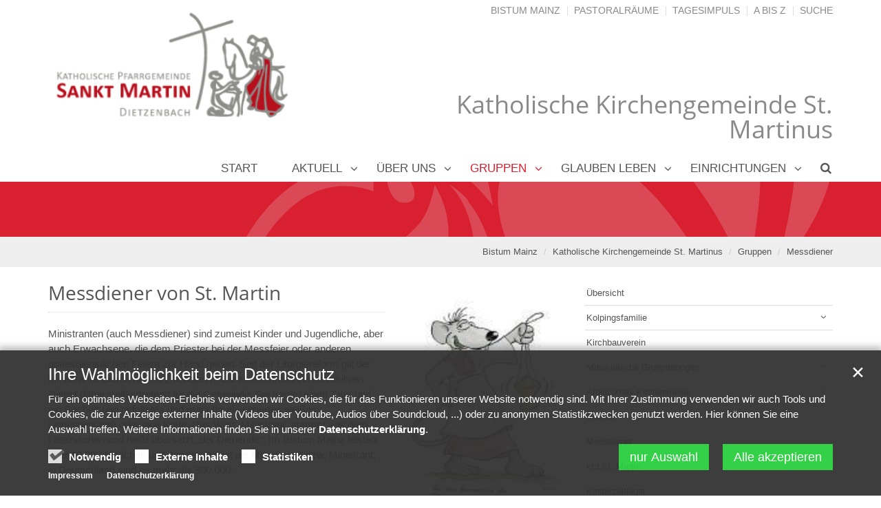

--- FILE ---
content_type: text/html;charset=utf-8
request_url: https://bistummainz.de/pfarrei/dietzenbach/gruppen/messdiener/
body_size: 6807
content:
<!DOCTYPE html>
<html lang="de" class="noscript ">
<head>

<noscript>
<style>
    html.noscript .hide-noscript { display: none; }
</style>
</noscript>

<script type="text/javascript">apollo=function(){var n=function(){var n=[];return{ready:function(t){n.push(t)},load:function(t){n.push(t)},getInitFunctions:function(){return n}}}(),t=function(t){if("function"!=typeof t)return n;n.ready(t)};return t.getInitFunctions=function(){return n.getInitFunctions()},t.load=function(n){this(n)},t.ready=function(n){this(n)},t}();var ApolloInit=[], __isOnline=true, __scriptPath="https://cdn.bistummainz.de/export/system/modules/org.opencms.apollo.theme/resources/js/apollo.js"</script>
<script async type="text/javascript" src="https://cdn.bistummainz.de/export/system/modules/org.opencms.apollo.theme/resources/js/apollo.js_765406300.js"></script>

<meta charset="UTF-8">
<meta http-equiv="X-UA-Compatible" content="IE=edge">

<meta name="viewport" content="width=device-width, initial-scale=1.0, viewport-fit=cover">
<meta name="robots" content="index, follow">
<meta name="revisit-after" content="7 days">


<title>Messdiener Katholische Kirchengemeinde St. Martinus</title>

    <link rel="apple-touch-icon" href="https://cdn.bistummainz.de/export/system/modules/org.opencms.apollo.theme/resources/img/favicon_120.png">
    <link rel="icon" href="https://cdn.bistummainz.de/export/system/modules/org.opencms.apollo.theme/resources/img/favicon_120.png" type="image/png">

    <link rel="stylesheet" href="https://cdn.bistummainz.de/export/system/modules/org.opencms.apollo.theme/resources/css/apollo-cssbase.min.css_231261004.css">
            <link rel="stylesheet" href="https://cdn.bistummainz.de/export/system/modules/com.alkacon.bistuemer.themes/mainz/css/mainz-mohnrot.min.css_764395115.css">
        </head><body><div  id="apollo-page" ><header class="area-head" ><div class="ap-header  bis-header-schmuckband ">
<input type="checkbox" id="nav-toggle-box">
<div class="mainheader sticky csssetting">
<div class="head pullnav-false notfixed">

    <div class="head-visual">
    <div class="head-container" ><div class="bis-headgroup mz-only mz-sitename-no-box">
<div class="container">
<div class="row bis-logogroup"><div class="col-xs-10 col-sm-7 col-md-5 bis-logo" ><div class="ap ap-section image-only ">
  <div class="ap-image-section">
    <a href="/pfarrei/dietzenbach/"
         class="fully uncolored"><div class="ap-image " ><div class="animated-box rs_skip "><div  class="image-outer-box" ><div class="image-src-box presized" style="padding-bottom: 42.75%"><img src="/export/sites/bistum/pfarrei/dietzenbach/.galleries/images/Logo.png_1164630621.png" srcset="[data-uri]" data-sizes="auto" data-srcset="/export/sites/bistum/pfarrei/dietzenbach/.galleries/images/Logo.png_3770262.png 374w, /export/sites/bistum/pfarrei/dietzenbach/.galleries/images/Logo.png_1164630621.png 387w" width="400" height="171" class="img-responsive image-inner-box  lazyload hide-noscript" alt="Logo St. Martin Dietzenbach" title="Logo St. Martin Dietzenbach"><noscript><img src="/export/sites/bistum/pfarrei/dietzenbach/.galleries/images/Logo.png_1164630621.png" width="400" height="171" class="img-responsive image-inner-box " alt="Logo St. Martin Dietzenbach" title="Logo St. Martin Dietzenbach"></noscript></div></div></div></div>
</a></div>

</div>
</div><div class="col-md-7 hidden-xs hidden-sm hidden-fixed pos-initial bis-meta" ><div class="sitename">
<div class="head">
<h2>Katholische Kirchengemeinde St. Martinus</h2>
</div>
</div><div class="ap ap-linksequence-hf no-ap mt-5 no-external hidden-sm">
    <ul class="pull-right links">

        <li><a href="/"
        >Bistum Mainz</a></li>
        <li><a href="/pfarreien/"
        >Pastoralräume</a></li>
        <li><a href="/glaube/"
        >Tagesimpuls</a></li>
        <li><a href="/a-z/"
        >A bis Z</a></li>
        <li><a href="/suche/"
        >Suche</a></li>
        </ul>
</div>

</div></div>
</div><div class="mz-portalmarker hidden-md hidden-lg">
<div class="container">
<div class="row"><div class="col-xs-12" ><div class="sitename">
<div class="head">
<h2>Katholische Kirchengemeinde St. Martinus</h2>
</div>
</div></div></div>
</div>
</div></div></div><div class="container head-toggle">
        <label for="nav-toggle-box" id="nav-toggle-label">
            <span class="nav-toggle" data-toggle="collapse" data-target=".navbar-responsive-collapse">
                <span>Toggle navigation</span>
            </span>
        </label>
    </div>

    </div>

    <nav class="head-navbar">

        <div class="collapse navbar-collapse mega-menu navbar-responsive-collapse">
        <div class="container">

        <ul class="nav navbar-nav ">

        <li class="dropdown ap-nav-header hidden-md hidden-lg">
<a href="/" class="dropdown-toggle" data-toggle="dropdown" aria-expanded="false">Bistumsportal</a>
<ul class="dropdown-menu" id="nav_mz_c1">
<li><a href=" https://opencms1.bistummainz.de/">Bistum Mainz</a></li>
<li><a href="https://pfarreien.bistummainz.de/">Pfarreien</a></li>
<li><a href="/glaube/aktuell/impulse/">Tagesimpuls</a></li>
<li><a href=" https://opencms1.bistummainz.de/a-z/">A bis Z</a></li>
<li><a href=" https://opencms1.bistummainz.de/service/">Kontakt</a></li>
<li><a href=" https://opencms1.bistummainz.de/suche/">Suche</a></li>
</ul>
</li>
<li><a href="/pfarrei/dietzenbach/index.html" >Start</a></li>
<li class="dropdown ap-nav-header">
<a href="/pfarrei/dietzenbach/aktuell/gottesdienste/" class="dropdown-toggle" data-toggle="dropdown" aria-expanded="false">Aktuell</a>
<ul class="dropdown-menu" id="nav_ce8d4ea4_1">
<li><a href="/pfarrei/dietzenbach/aktuell/gottesdienste/" >Gottesdienste</a></li>
<li><a href="/pfarrei/dietzenbach/aktuell/nachrichten/" >Nachrichten</a></li>
<li><a href="/pfarrei/dietzenbach/aktuell/pfarrbriefe/" >Magazin #blickpunkte</a></li>
</ul>
</li>
<li class="dropdown ap-nav-header">
<a href="/pfarrei/dietzenbach/ueber-uns/kath.-pfarrgemeinde-st.-martin/" class="dropdown-toggle" data-toggle="dropdown" aria-expanded="false">Über uns</a>
<ul class="dropdown-menu" id="nav_ce8d4ea4_5">
<li><a href="/pfarrei/dietzenbach/ueber-uns/kath.-pfarrgemeinde-st.-martin/" >Kath. Pfarrgemeinde St. Martin</a></li>
<li><a href="/pfarrei/dietzenbach/ueber-uns/pastoralteam/" >Pastoralteam</a></li>
<li><a href="/pfarrei/dietzenbach/ueber-uns/kuester/" >Küster</a></li>
<li><a href="/pfarrei/dietzenbach/ueber-uns/st.-martin/" >St. Martin</a></li>
<li><a href="/pfarrei/dietzenbach/ueber-uns/pfarrgemeinderat/" >Pfarrgemeinderat</a></li>
<li><a href="/pfarrei/dietzenbach/ueber-uns/verwaltungsrat/" >Verwaltungsrat</a></li>
</ul>
</li>
<li class="dropdown ap-nav-header active">
<a href="/pfarrei/dietzenbach/gruppen/uebersicht/" class="dropdown-toggle" data-toggle="dropdown" aria-expanded="false">Gruppen</a>
<ul class="dropdown-menu" id="nav_ce8d4ea4_12">
<li><a href="/pfarrei/dietzenbach/gruppen/uebersicht/" >Übersicht</a></li>
<li class="dropdown dropdown-submenu">
<a href="/pfarrei/dietzenbach/gruppen/kolpingsfamilie/">Kolpingsfamilie</a><a href="#nav_ce8d4ea4_14" class="dropdown-toggle nav-handle nav-trigger" data-toggle="dropdown" aria-expanded="false">&nbsp;</a>
<ul class="dropdown-menu" id="nav_ce8d4ea4_14">
<li><a href="/pfarrei/dietzenbach/gruppen/kolpingsfamilie/index.html" >Übersicht</a></li>
<li><a href="/pfarrei/dietzenbach/gruppen/kolpingsfamilie/aktionen-projekte/" >Aktionen & Projekte</a></li>
<li><a href="/pfarrei/dietzenbach/gruppen/kolpingsfamilie/wir-vorstand/" >Wir & Vorstand</a></li>
<li><a href="/pfarrei/dietzenbach/gruppen/kolpingsfamilie/download/" >Download</a></li>
<li><a href="/pfarrei/dietzenbach/gruppen/kolpingsfamilie/kontakt/" >Kontakt</a></li>
</ul>
</li>
<li><a href="/pfarrei/dietzenbach/gruppen/kirchbauverein/" >Kirchbauverein</a></li>
<li class="dropdown dropdown-submenu">
<a href="/pfarrei/dietzenbach/gruppen/kirchenmusik/">Musikalische Gruppierungen</a><a href="#nav_ce8d4ea4_21" class="dropdown-toggle nav-handle nav-trigger" data-toggle="dropdown" aria-expanded="false">&nbsp;</a>
<ul class="dropdown-menu" id="nav_ce8d4ea4_21">
<li><a href="/pfarrei/dietzenbach/gruppen/kirchenmusik/index.html" >Übersicht</a></li>
<li><a href="/pfarrei/dietzenbach/gruppen/kirchenmusik/kirchenchor/" >Kirchenchor</a></li>
<li><a href="/pfarrei/dietzenbach/gruppen/kirchenmusik/funkenflug/" >Funkenflug</a></li>
<li><a href="/pfarrei/dietzenbach/gruppen/kirchenmusik/kinderchor/" >Kinderchor</a></li>
<li><a href="/pfarrei/dietzenbach/gruppen/kirchenmusik/jugendband/" >Jugendband</a></li>
</ul>
</li>
<li class="dropdown dropdown-submenu">
<a href="/pfarrei/dietzenbach/gruppen/arbeitskreis-kirchenmusik/">Arbeitskreis Kirchenmusik</a><a href="#nav_ce8d4ea4_27" class="dropdown-toggle nav-handle nav-trigger" data-toggle="dropdown" aria-expanded="false">&nbsp;</a>
<ul class="dropdown-menu" id="nav_ce8d4ea4_27">
<li><a href="/pfarrei/dietzenbach/gruppen/arbeitskreis-kirchenmusik/index.html" >Kirchenkonzerte</a></li>
</ul>
</li>
<li><a href="/pfarrei/dietzenbach/gruppen/caritas/" >Caritas</a></li>
<li class="active">
<a href="/pfarrei/dietzenbach/gruppen/messdiener/" >Messdiener</a></li>
<li><a href="/pfarrei/dietzenbach/gruppen/kfd-st.-martin/" >kfd St. Martin</a></li>
<li><a href="/pfarrei/dietzenbach/gruppen/kinderzeltlager/" >Kinderzeltlager</a></li>
<li><a href="/pfarrei/dietzenbach/gruppen/pfadfinder-st.-martin/" >Pfadfinder St. Martin</a></li>
<li><a href="/pfarrei/dietzenbach/gruppen/literaturkreis/" >Literaturkreis</a></li>
<li><a href="/pfarrei/dietzenbach/gruppen/meditativer-tanzkreis/" >Meditativer Tanzkreis</a></li>
<li><a href="/pfarrei/dietzenbach/gruppen/start-up-bibel/" >Start up Bibel</a></li>
<li><a href="/pfarrei/dietzenbach/gruppen/theatergruppe/" >Theatergruppe</a></li>
</ul>
</li>
<li class="dropdown ap-nav-header">
<a href="/pfarrei/dietzenbach/glauben-leben/uebersicht/" class="dropdown-toggle" data-toggle="dropdown" aria-expanded="false">Glauben leben</a>
<ul class="dropdown-menu" id="nav_ce8d4ea4_38">
<li><a href="/pfarrei/dietzenbach/glauben-leben/uebersicht/" >Übersicht</a></li>
<li><a href="/pfarrei/dietzenbach/glauben-leben/taufe/" >Taufe</a></li>
<li class="dropdown dropdown-submenu">
<a href="/pfarrei/dietzenbach/glauben-leben/erstkommunion/">Erstkommunion </a><a href="#nav_ce8d4ea4_41" class="dropdown-toggle nav-handle nav-trigger" data-toggle="dropdown" aria-expanded="false">&nbsp;</a>
<ul class="dropdown-menu" id="nav_ce8d4ea4_41">
<li><a href="/pfarrei/dietzenbach/glauben-leben/erstkommunion/index.html" >Erstkommunion - allgemeine Infos</a></li>
<li><a href="/pfarrei/dietzenbach/glauben-leben/erstkommunion/erstkommunionkurs-aktuell/" >aktueller Erstkommunionkurs</a></li>
</ul>
</li>
<li class="dropdown dropdown-submenu">
<a href="/pfarrei/dietzenbach/glauben-leben/firmung/">Firmung</a><a href="#nav_ce8d4ea4_44" class="dropdown-toggle nav-handle nav-trigger" data-toggle="dropdown" aria-expanded="false">&nbsp;</a>
<ul class="dropdown-menu" id="nav_ce8d4ea4_44">
<li><a href="/pfarrei/dietzenbach/glauben-leben/firmung/index.html" >Firmung allgemeine Infos</a></li>
<li><a href="/pfarrei/dietzenbach/glauben-leben/firmung/firmkurs/" >aktueller Firmkurs</a></li>
</ul>
</li>
<li><a href="/pfarrei/dietzenbach/glauben-leben/ehe/" >Ehe</a></li>
<li><a href="/pfarrei/dietzenbach/glauben-leben/feier-der-versoehnung/" >Feier der Versöhnung</a></li>
<li><a href="/pfarrei/dietzenbach/glauben-leben/priesterweihe/" >Priesterweihe</a></li>
<li><a href="/pfarrei/dietzenbach/glauben-leben/krankensalbung/" >Krankensalbung</a></li>
</ul>
</li>
<li class="dropdown ap-nav-header">
<a href="/pfarrei/dietzenbach/einrichtungen/kindertagesstaette" class="dropdown-toggle" data-toggle="dropdown" aria-expanded="false">Einrichtungen</a>
<ul class="dropdown-menu" id="nav_ce8d4ea4_51">
<li><a href="/pfarrei/dietzenbach/einrichtungen/kindertagesstaette" >Kindertagesstätte</a></li>
<li><a href="/pfarrei/dietzenbach/einrichtungen/caritas-sozialstation/" >Caritas-Sozialstation</a></li>
</ul>
</li>
<li class="dropdown ap-nav-header" id="searchButtonHeader">
                <a href="#" title="Search" class="dropdown-toggle" data-toggle="dropdown" aria-expanded="false">
                    <span class="search search-btn fa fa-search"></span>
                </a>
                <ul class="dropdown-menu">
                    <li>
                        <div class="search-form">
                            <form class="form-inline" action="/pfarrei/dietzenbach/suche/" method="post">
                                <div class="input-group">
                                    <label for="searchInput" class="sr-only">Search</label>
                                    <input id="searchInput" name="q" type="text" class="form-control blur-focus" placeholder="Search" />
                                    <span class="input-group-btn">
                                        <button class="btn" type="button" onclick="this.form.submit(); return false;">Go</button>
                                    </span>
                                </div>
                            </form>
                        </div>
                    </li>
                </ul>
            </li>
        </ul>

    </div>
    </div>
    </nav>
    </div>

<div class="head-overlay"></div>
</div>

<div class="extra-container" ><div class="mz-extra "><div class="bis-extra-content" ><div class="ap ap-section image-only bis-schmuckband hidden-fixed">
  <div class="ap-image-section">
    <div class="ap-image " ><div class="animated-box rs_skip "><div  class="image-outer-box" ><div class="image-src-box presized" style="padding-bottom: 7.274969173859433%"><img data-src="https://mainz-live.opencms.rocks/export/sites/alkacon/specials-mainz/.galleries/mainz/schmuckband-kreuzgang.svg" width="2433" height="177" class="img-responsive image-inner-box  lazyload hide-noscript" alt="Schmuckband Kreuzgang" title="Schmuckband Kreuzgang"><noscript><img src="https://mainz-live.opencms.rocks/export/sites/alkacon/specials-mainz/.galleries/mainz/schmuckband-kreuzgang.svg" width="2433" height="177" class="img-responsive image-inner-box " alt="Schmuckband Kreuzgang" title="Schmuckband Kreuzgang"></noscript></div></div></div></div>
</div>

</div>
</div></div></div><div class="breadcrumbs csssetting">
    <div class="container">
        <ul class="pull-right breadcrumb">
                <li><a href="/">Bistum Mainz</a></li>
<li><a href="/pfarrei/dietzenbach/">Katholische Kirchengemeinde St. Martinus</a></li>
<li><a href="/pfarrei/dietzenbach/gruppen/uebersicht/">Gruppen</a></li>
<li><a href="/pfarrei/dietzenbach/gruppen/messdiener/">Messdiener</a></li>
</ul>
            <script type="application/ld+json">{"@context": "http://schema.org","@type": "BreadcrumbList","itemListElement": [{"@type": "ListItem","position": 1,"item": { "@id": "https://bistummainz.de/","name": "Bistum Mainz"}},{"@type": "ListItem","position": 2,"item": { "@id": "https://bistummainz.de/pfarrei/dietzenbach/","name": "Katholische Kirchengemeinde St. Martinus"}},{"@type": "ListItem","position": 3,"item": { "@id": "https://bistummainz.de/pfarrei/dietzenbach/gruppen/uebersicht/","name": "Gruppen"}},{"@type": "ListItem","position": 4,"item": { "@id": "https://bistummainz.de/pfarrei/dietzenbach/gruppen/messdiener/","name": "Messdiener"}}]}</script></div>
</div>

</div>

</header><div class="area-content ">
<div class="container">
<div class="row"><main class="col-md-8" ><div class="row "><div class="col-xs-12" ><div class="row ap ap-section head-left-big-image-right ">
  <div class="col-sm-8 ap-xs">
    <div class="head headline"><h1 >Messdiener von St. Martin</h1>
    </div>

    <div class="text ap-plain" >
        <div align="left">
<div class="contentimagecontainer">
<div class="subtext" align="center">
<p class="copyright" style="text-align: left;">Ministranten (auch Messdiener) sind zumeist Kinder und Jugendliche, aber auch Erwachsene, die dem Priester bei der Messfeier oder anderen gottesdienstlichen Feiern zur Hand gehen. Seit der Liturgiereform gilt der Ministrantendienst als ein Laiendienst. Die Ministranten versehen ihren Dienst dabei stellvertretend für die Gemeinde. Sie tragen einen Talar und ein Rochett (ein gefaltetes und manchmal verziertes weißes Leinengewand) oder eine Kutte. Das Wort „Ministrant" stammt aus dem Lateinischen und heißt übersetzt „der Dienende". Im Bistum Mainz leisten über 10.000 Mädchen und Jungen Dienst als Ministrantin bzw. Ministrant; in Deutschland sind es mehr als 300.000.</p>
</div>
</div>
</div></div>

  </div>
  <div class="col-sm-4">
    <div class="ap-image-section">
    <div class="ap-image " ><div class="animated-box rs_skip "><div  class="image-outer-box" ><div class="image-src-box presized" style="padding-bottom: 151.5151515151515%"><img data-src="/export/sites/bistum/pfarrei/dietzenbach/.galleries/images/ministranten.jpg_133257163.jpg" width="132" height="200" class="img-responsive image-inner-box  lazyload hide-noscript" alt="ministranten (c) Uschi Heusel, Dietzenbach" title="ministranten (c) Uschi Heusel, Dietzenbach"><noscript><img src="/export/sites/bistum/pfarrei/dietzenbach/.galleries/images/ministranten.jpg_133257163.jpg" width="132" height="200" class="img-responsive image-inner-box " alt="ministranten (c) Uschi Heusel, Dietzenbach" title="ministranten (c) Uschi Heusel, Dietzenbach"></noscript></div></div><div class="copyright">
                    <div class="text">&copy; Uschi Heusel, Dietzenbach</div>
                </div>
            </div></div>
</div>

  </div>
</div><div class="ap ap-section image-text ">
  <div class="ap-image-section">
    <div class="ap-image " ><div class="animated-box rs_skip "><div  class="image-outer-box" ><div class="image-src-box presized" style="padding-bottom: 50.0%"><img src="/export/sites/bistum/pfarrei/dietzenbach/.galleries/images/Messdiener.jpg_919771278.jpg" srcset="[data-uri]" data-sizes="auto" data-srcset="/export/sites/bistum/pfarrei/dietzenbach/.galleries/images/Messdiener.jpg_1283696063.jpg 470w, /export/sites/bistum/pfarrei/dietzenbach/.galleries/images/Messdiener.jpg_919771278.jpg 617w" width="640" height="320" class="img-responsive image-inner-box  lazyload hide-noscript" alt="Messdiener Sankt Martin Dietzenbach (c) privat" title="Messdiener Sankt Martin Dietzenbach (c) privat"><noscript><img src="/export/sites/bistum/pfarrei/dietzenbach/.galleries/images/Messdiener.jpg_919771278.jpg" width="640" height="320" class="img-responsive image-inner-box " alt="Messdiener Sankt Martin Dietzenbach (c) privat" title="Messdiener Sankt Martin Dietzenbach (c) privat"></noscript></div></div><div class="copyright">
                    <div class="text">&copy; privat</div>
                </div>
            </div></div>
</div>

  <div class="text ap-plain" >
        <p>Der Ministrantendienst beginnt für Mädchen und Jungen in der Regel nach der Erstkommunion und dauert bis zum Ende der Schulzeit. Eine Altersbegrenzung nach oben gibt es aber nicht. In einer normalen Sonntagsmesse dienen meist zwei bis vier Ministrantinnen und Ministranten, in einem feierlichen Gottesdienst (zum Beispiel an Weihnachten oder in der Osternacht) können es weit mehr sein. Ministranten halten beispielsweise bei Gebeten dem Priester das Messbuch, bereiten den Altar und bringen für die Eucharistiefeier die Gaben und Brot und Wein herbei; nach der Kommunionausteilung räumen sie den Altar wieder ab. Außerdem gestalten sie Gottesdienste festlicher: Sie schwenken das Weihrauchfass, tragen Kerzenleuchter oder ein Vortragekreuz beim Einzug bzw. Auszug.</p></div>

</div><div class="row ap ap-section head-top-big-image-right ">
  <div class="col-sm-12">
    
  </div>
  <div class="col-sm-4 float-sm-right ap-xs">
    <div class="ap-image-section">
    <div class="ap-image " ><div class="animated-box rs_skip "><div  class="image-outer-box" ><div class="image-src-box presized" style="padding-bottom: 42.5531914893617%"><img data-src="/export/sites/bistum/pfarrei/dietzenbach/.galleries/images/minis.gif_1891361750.gif" width="188" height="80" class="img-responsive image-inner-box  lazyload hide-noscript" alt="minis" title="minis"><noscript><img src="/export/sites/bistum/pfarrei/dietzenbach/.galleries/images/minis.gif_1891361750.gif" width="188" height="80" class="img-responsive image-inner-box " alt="minis" title="minis"></noscript></div></div></div></div>
</div>

  </div>
  <div class="col-sm-8">
    <div class="text ap-plain" >
        <p>Wir freuen uns über jeden, der während des Jahres zu uns kommt, mal reinschnuppert und ausprobiert, wie es so ist Messdiener/in zu sein. Kommt also gerne zu unseren Messdienertreffen, die samstags von 10:30 - 12:00 Uhr in St. Martin, Offenacher Str. 5, an vorher festgelegten Terminen stattfinden.</p>
<p>Alex, Melina und Benedikt<br /><a href="mailto:messdiener.dietzenbach@gmail.com"><br /></a><a href="mailto:Messdiener.dietzenbach@gmail.com">Messdiener.dietzenbach@gmail.com</a></p></div>

  </div>
</div></div></div><div class="row "><div class="col-sm-6" ></div><div class="col-sm-6" ></div></div></main><aside class="col-md-4" ><div class="row "><div class="col-xs-12" ><div class="ap ap-sidebar-nav  ">

    <ul class="sidebar-nav list-group">
    <li class="list-group-item"><a href="/pfarrei/dietzenbach/gruppen/uebersicht/" class="nav-label">Übersicht</a>
            </li>
<li class="list-group-item"><a href="/pfarrei/dietzenbach/gruppen/kolpingsfamilie/" class="nav-label">Kolpingsfamilie</a><a href="#nav_12470572_1" class="nav-handle nav-toggle collapsed" data-toggle="collapse" aria-expanded="false">&nbsp;</a>
            
<ul class="collapse" id="nav_12470572_1"><li class="list-group-item"><a href="/pfarrei/dietzenbach/gruppen/kolpingsfamilie/index.html" class="nav-label">Übersicht</a>
            </li>
<li class="list-group-item"><a href="/pfarrei/dietzenbach/gruppen/kolpingsfamilie/aktionen-projekte/" class="nav-label">Aktionen & Projekte</a>
            </li>
<li class="list-group-item"><a href="/pfarrei/dietzenbach/gruppen/kolpingsfamilie/wir-vorstand/" class="nav-label">Wir & Vorstand</a>
            </li>
<li class="list-group-item"><a href="/pfarrei/dietzenbach/gruppen/kolpingsfamilie/download/" class="nav-label">Download</a>
            </li>
<li class="list-group-item"><a href="/pfarrei/dietzenbach/gruppen/kolpingsfamilie/kontakt/" class="nav-label">Kontakt</a>
            </li></ul>
</li>
<li class="list-group-item"><a href="/pfarrei/dietzenbach/gruppen/kirchbauverein/" class="nav-label">Kirchbauverein</a>
            </li>
<li class="list-group-item"><a href="/pfarrei/dietzenbach/gruppen/kirchenmusik/" class="nav-label">Musikalische Gruppierungen</a><a href="#nav_12470572_8" class="nav-handle nav-toggle collapsed" data-toggle="collapse" aria-expanded="false">&nbsp;</a>
            
<ul class="collapse" id="nav_12470572_8"><li class="list-group-item"><a href="/pfarrei/dietzenbach/gruppen/kirchenmusik/index.html" class="nav-label">Übersicht</a>
            </li>
<li class="list-group-item"><a href="/pfarrei/dietzenbach/gruppen/kirchenmusik/kirchenchor/" class="nav-label">Kirchenchor</a>
            </li>
<li class="list-group-item"><a href="/pfarrei/dietzenbach/gruppen/kirchenmusik/funkenflug/" class="nav-label">Funkenflug</a>
            </li>
<li class="list-group-item"><a href="/pfarrei/dietzenbach/gruppen/kirchenmusik/kinderchor/" class="nav-label">Kinderchor</a>
            </li>
<li class="list-group-item"><a href="/pfarrei/dietzenbach/gruppen/kirchenmusik/jugendband/" class="nav-label">Jugendband</a>
            </li></ul>
</li>
<li class="list-group-item"><a href="/pfarrei/dietzenbach/gruppen/arbeitskreis-kirchenmusik/" class="nav-label">Arbeitskreis Kirchenmusik</a><a href="#nav_12470572_14" class="nav-handle nav-toggle collapsed" data-toggle="collapse" aria-expanded="false">&nbsp;</a>
            
<ul class="collapse" id="nav_12470572_14"><li class="list-group-item"><a href="/pfarrei/dietzenbach/gruppen/arbeitskreis-kirchenmusik/index.html" class="nav-label">Kirchenkonzerte</a>
            </li></ul>
</li>
<li class="list-group-item"><a href="/pfarrei/dietzenbach/gruppen/caritas/" class="nav-label">Caritas</a>
            </li>
<li class="list-group-item currentpage"><a href="/pfarrei/dietzenbach/gruppen/messdiener/" class="nav-label">Messdiener</a>
            </li>
<li class="list-group-item"><a href="/pfarrei/dietzenbach/gruppen/kfd-st.-martin/" class="nav-label">kfd St. Martin</a>
            </li>
<li class="list-group-item"><a href="/pfarrei/dietzenbach/gruppen/kinderzeltlager/" class="nav-label">Kinderzeltlager</a>
            </li>
<li class="list-group-item"><a href="/pfarrei/dietzenbach/gruppen/pfadfinder-st.-martin/" class="nav-label">Pfadfinder St. Martin</a>
            </li>
<li class="list-group-item"><a href="/pfarrei/dietzenbach/gruppen/literaturkreis/" class="nav-label">Literaturkreis</a>
            </li>
<li class="list-group-item"><a href="/pfarrei/dietzenbach/gruppen/meditativer-tanzkreis/" class="nav-label">Meditativer Tanzkreis</a>
            </li>
<li class="list-group-item"><a href="/pfarrei/dietzenbach/gruppen/start-up-bibel/" class="nav-label">Start up Bibel</a>
            </li>
<li class="list-group-item"><a href="/pfarrei/dietzenbach/gruppen/theatergruppe/" class="nav-label">Theatergruppe</a>
            </li>
</ul>

    </div>

</div></div></aside></div>
</div>
</div><footer class="area-foot "><div class="container" ><div class="row "><div class="col-xs-12 col-sm-6 col-md-3" ><div class="ap  ap-linksequence custom-icon">

<div class="head headline"><h3 >Links</h3>
    </div>
<ul >
    <li class="fa-before fa-external-link-square"><a href="/pastoraler-weg/"
         target="_blank" rel="noopener">Pastoraler Weg</a></li>
    <li class="fa-before fa-external-link-square"><a href="https://mitgestalten.bistummainz.de/index.html"
         target="_blank" rel="noopener">Gremien & Räte</a></li>
    <li class="fa-before fa-external-link-square"><a href="https://bischof.bistummainz.de/index.html"
         target="_blank" rel="noopener">Bischof</a></li>
    <li class="fa-before fa-external-link-square"><a href="http://www.katholisch.de"
         target="_blank" rel="noopener">katholisch.de</a></li>
    <li class="fa-before fa-external-link-square"><a href="http://www.internetseelsorge.de/"
         target="_blank" rel="noopener">Internetseelsorge</a></li>
    <li class="fa-before fa-external-link-square"><a href="http://www.caritas-bistum-mainz.de"
         target="_blank" rel="noopener">Caritas</a></li>
    </ul>

</div>

</div><div class="col-xs-12 col-sm-6 col-md-3" ><div class="ap  ap-linksequence custom-icon">

<div class="head headline"><h3 >Region</h3>
    </div>
<ul >
    <li class="fa-before fa-external-link"><a href="https://www.christus-gemeinde-dietzenbach.de/"
         target="_blank" rel="noopener">Evangelische Christusgemeinde Dietzenbach</a></li>
    <li class="fa-before fa-external-link"><a href="https://emlgs.de"
         target="_blank" rel="noopener">Evangelische Martin-Luther-Gemeinde Dietzenbach</a></li>
    </ul>

</div>

</div><div class="col-xs-12 col-sm-6 col-md-3" ><div class="ap-flexible ">

    <div class="headline"><h2 >Social Media</h2></div><div> <ul class="ap-social"> <li class="facebook"><a target="_blank" title="Bistum Mainz auf Facebook" href="https://www.facebook.com/bistummainz/"><i class="fa fa-facebook"></i></a></li> 
<li class="youtube"><a target="_blank" title="Bistum Mainz auf YouTube" href="https://www.youtube.com/bistummainz"><i class="fa fa-youtube"></i></a></li> 
<li class="twitter"><a target="_blank" title="Bistum Mainz auf Twitter" href="https://twitter.com/bistummainz?lang=de"> <i class="fa fa-twitter"></i></a>
</li>
<li class="instagram"><a target="_blank" title="Bistum Mainz auf Instagram" href="https://www.instagram.com/bistummainz/?hl=de"> <i class="fa fa-instagram"></i></a>
</li>
</ul> </div></div>

<div class="ap ap-section head-link ">
  <div class="head headline"><h3 >Downloads</h3>
    </div>

  <a href="/pfarrei/dietzenbach/aktuell/pfarrbriefe/"
         class="btn">Aktueller Pfarrbrief</a>
</div></div><div class="col-xs-12 col-sm-6 col-md-3" ><div class="ap ap-section head-only ">
  <div class="head headline"><h3 >Kontakt</h3>
    </div>

</div><div class="ap ap-contact compact onecol " itemscope itemtype="https://schema.org/Organization">

    <div class="text-box">

    <h3 class="fn n"  itemprop="name">
                    Katholische Kirchengemeinde St. Martinus</h3>
                <h4 itemprop="description" class="title" >Pfarrbüro</h4>
                <div >
            <div class="adr "
                itemprop="address" itemscope
                itemtype="http://schema.org/PostalAddress">
                <div itemprop="streetAddress" class="street-address">Offenbacher Str. 5</div>
                <div>
                    <span itemprop="postalCode" class="postal-code">63128 </span>
                    <span itemprop="addressLocality" class="locality">Dietzenbach</span>
                </div>
                </div>
            </div>

    <div class="phone tablerow">
                <span class="ap-icon-label"><span class="fa fa-phone" title=""></span></span><span>
                    <a href="tel:06074/3659" >
                        <span itemprop="telephone" class="tel">0 60 74/ 36 59 </span>
                    </a>
                </span>
            </div>
        <div class="fax tablerow">
                <span class="ap-icon-label"><span class="fa fa-fax" title=""></span></span><span>
                    <a href="tel:06074/42656" >
                        <span itemprop="faxNumber" class="tel">0 60 74/ 4 26 56</span>
                    </a>
                </span>
            </div>
        <div class="mail tablerow" >
            <span class="ap-icon-label"><span class="fa fa-at" title=""></span></span><a 
    href="mailto:pfarrbuero@st-martin-dietzenbach.de"
    title="pfarrbuero@st-martin-dietzenbach.de">
    <span class="email" itemprop="email">pfarrbuero@st-martin-dietzenbach.de</span>
</a></div>
    <div class="card">
            <a href="/system/modules/org.opencms.apollo/pages/contact.vcf?id=cbdd2042-42ae-11e9-a034-0242ac11002b">
                Visitenkarte herunterladen</a>
        </div>
    </div>
    </div>

</div></div></div><div class="subfoot no-external"><div class="container" ><div class="row "><div class="col-xs-12" ><div class="ap ap-linksequence-row  ">
    <ul><li><a href="/"
         target="_blank" rel="noopener">2020 © Bistum Mainz </a></li><li><a href="/pfarrei/dietzenbach/sitemap/"
        >Sitemap </a></li><li><a href="/pfarrei/dietzenbach/impressum/"
        >Impressum </a></li><li><a href="/pfarrei/dietzenbach/datenschutz/"
        >Datenschutzerklärung </a></li><li><a href="/pfarrei/dietzenbach/ueber-uns/kath.-pfarrgemeinde-st.-martin/"
        >Kontakt</a></li></ul></div>

</div></div></div></div></footer></div><div id="apollo-info" data-info='{"googleMapKey":"osm","osmApiKey":"phYXy7XUr8HxSsac7Iaf","osmSpriteUrl":"/handleStatic/v-1643204046v/osmsprites/sprite","editMode":"false","project":"online","context":"/","locale":"de"}' data-matomo='{"id":"2","jst":true,"dnt":false,"url":"https://auswertung.bistummainz.de/"}'><div id="apollo-grid-info" class="apollo-grid-info"></div><div id="apollo-sass-version"></div><div id="apollo-plugins-version"></div></div>

<div id="privacy-policy-banner" class="pp-banner" data-banner='{"root":"L3NpdGVzL2Jpc3R1bQ==","page":"L3BmYXJyZWkvZGlldHplbmJhY2gvZ3J1cHBlbi9tZXNzZGllbmVyL2luZGV4Lmh0bWw=","policy":"Ly5jb250ZW50L3ByaXZhY3ktcG9saWN5LnhtbA=="}'></div>
<noscript>
    <div id="privacy-policy-banner-noscript" class="pp-banner" >
        <div class=banner>
            <div class="container">
                <div class="message">JavaSript ist deaktiviert!</div>
            </div>
        </div>
    </div>
</noscript>
</body>
</html>


--- FILE ---
content_type: text/css; charset=UTF-8
request_url: https://cdn.bistummainz.de/export/system/modules/com.alkacon.bistuemer.themes/mainz/css/mainz-mohnrot.min.css_764395115.css
body_size: 34039
content:
@charset "UTF-8";body{border-bottom-left-radius:0}.slick-slider:hover .slick-arrow::before,html.ap-keyboard-nav .slick-slider .slick-arrow::before{opacity:.5;transition:opacity .5s linear}.slick-slider:hover .slick-arrow:focus::before,.slick-slider:hover .slick-arrow:hover::before,html.ap-keyboard-nav .slick-slider .slick-arrow:focus::before,html.ap-keyboard-nav .slick-slider .slick-arrow:hover::before{opacity:1}.slick-slider:hover .slick-dots,html.ap-keyboard-nav .slick-slider .slick-dots{opacity:1;transition:opacity .5s linear}.slick-arrow{position:absolute;display:block;height:40px;width:40px;line-height:0;font-size:0px;cursor:pointer;background:0 0;color:transparent;top:50%;transform:translate(0,-50%);padding:0;border:none;outline:0;z-index:1100}.slick-arrow:focus,.slick-arrow:hover{outline:0;background:0 0;color:transparent}.slick-arrow.slick-disabled::before{opacity:.25}.slick-arrow::before{content:" ";display:block;width:40px;height:40px;background-size:40px 40px;opacity:0;transition:opacity .5s linear}.slick-prev{left:30px}[dir=rtl] .slick-prev{left:auto;right:30px}.slick-prev::before{background-image:url("[data-uri]")}[dir=rtl] .slick-prev::before{content:""}.slick-next{right:30px}[dir=rtl] .slick-next{left:30px;right:auto}.slick-next::before{background-image:url("[data-uri]")}[dir=rtl] .slick-next::before{content:""}.slick-dotted.slick-slider{margin-bottom:0}.slick-dots{position:absolute;bottom:10px;list-style:none;display:block;text-align:center;padding:0;margin:0;width:100%;z-index:1100;opacity:0;transition:opacity .5s linear}.slick-dots li{position:relative;display:inline-block;height:20px;width:20px;margin:0 5px;padding:0;cursor:pointer}.slick-dots li button{border:0;background:0 0;display:block;height:20px;width:20px;outline:0;line-height:0;font-size:0px;color:transparent;padding:5px;cursor:pointer}.slick-dots li button:focus,.slick-dots li button:hover{outline:0}.slick-dots li button:focus::before,.slick-dots li button:hover::before{opacity:1}.slick-dots li button::before{content:" ";display:block;width:18px;height:18px;background-size:18px 18px;background-image:url("[data-uri]");position:absolute;top:0;left:0;opacity:.5;-webkit-font-smoothing:antialiased;-moz-osx-font-smoothing:grayscale}.slick-dots li.slick-active button::before{color:#d82030;opacity:1}.slick-slider{position:relative;display:block;box-sizing:border-box;-webkit-touch-callout:none;-webkit-user-select:none;-moz-user-select:none;user-select:none;touch-action:pan-y;-webkit-tap-highlight-color:transparent}.slick-list{position:relative;overflow:hidden;display:block;margin:0;padding:0}.slick-list:focus{outline:0}.slick-list.dragging{cursor:pointer;cursor:hand}.slick-slider .slick-list,.slick-slider .slick-track{transform:translate3d(0,0,0)}.slick-track{position:relative;left:0;top:0;display:block;margin-left:auto;margin-right:auto}.slick-track:after,.slick-track:before{content:"";display:table}.slick-track:after{clear:both}.slick-loading .slick-track{visibility:hidden}.slick-slide{float:left;height:100%;min-height:1px;display:none}[dir=rtl] .slick-slide{float:right}.slick-slide img{display:block}.slick-slide.slick-loading img{display:none}.slick-slide.dragging img{pointer-events:none}.slick-initialized .slick-slide{display:block}.slick-loading .slick-slide{visibility:hidden}.slick-vertical .slick-slide{display:block;height:auto;border:1px solid transparent}.slick-arrow.slick-hidden{display:none}@font-face{font-family:"Fira Sans";font-style:normal;font-weight:300;src:local("Fira Sans Light"),local("FiraSans-Light"),url("../../../org.opencms.apollo.theme/resources/fonts/fira-sans-v8-latin_latin-ext-300.woff2") format("woff2"),url("../../../org.opencms.apollo.theme/resources/fonts/fira-sans-v8-latin_latin-ext-300.woff") format("woff")}@font-face{font-family:"Fira Sans";font-style:italic;font-weight:300;src:local("Fira Sans Light Italic"),local("FiraSans-LightItalic"),url("../../../org.opencms.apollo.theme/resources/fonts/fira-sans-v8-latin_latin-ext-300italic.woff2") format("woff2"),url("../../../org.opencms.apollo.theme/resources/fonts/fira-sans-v8-latin_latin-ext-300italic.woff") format("woff")}@font-face{font-family:"Fira Sans";font-style:normal;font-weight:400;src:local("Fira Sans Regular"),local("FiraSans-Regular"),url("../../../org.opencms.apollo.theme/resources/fonts/fira-sans-v8-latin_latin-ext-regular.woff2") format("woff2"),url("../../../org.opencms.apollo.theme/resources/fonts/fira-sans-v8-latin_latin-ext-regular.woff") format("woff")}@font-face{font-family:"Fira Sans";font-style:italic;font-weight:400;src:local("Fira Sans Italic"),local("FiraSans-Italic"),url("../../../org.opencms.apollo.theme/resources/fonts/fira-sans-v8-latin_latin-ext-italic.woff2") format("woff2"),url("../../../org.opencms.apollo.theme/resources/fonts/fira-sans-v8-latin_latin-ext-italic.woff") format("woff")}@font-face{font-family:"Fira Sans";font-style:normal;font-weight:700;src:local("Fira Sans Bold"),local("FiraSans-Bold"),url("../../../org.opencms.apollo.theme/resources/fonts/fira-sans-v8-latin_latin-ext-700.woff2") format("woff2"),url("../../../org.opencms.apollo.theme/resources/fonts/fira-sans-v8-latin_latin-ext-700.woff") format("woff")}@font-face{font-family:"Fira Sans";font-style:italic;font-weight:700;src:local("Fira Sans Bold Italic"),local("FiraSans-BoldItalic"),url("../../../org.opencms.apollo.theme/resources/fonts/fira-sans-v8-latin_latin-ext-700italic.woff2") format("woff2"),url("../../../org.opencms.apollo.theme/resources/fonts/fira-sans-v8-latin_latin-ext-700italic.woff") format("woff")}@font-face{font-family:Montserrat;font-style:normal;font-weight:300;src:local("Montserrat Light"),local("Montserrat-Light"),url("../../../org.opencms.apollo.theme/resources/fonts/montserrat-v12-latin_latin-ext-300.woff2") format("woff2"),url("../../../org.opencms.apollo.theme/resources/fonts/montserrat-v12-latin_latin-ext-300.woff") format("woff")}@font-face{font-family:Montserrat;font-style:italic;font-weight:300;src:local("Montserrat Light Italic"),local("Montserrat-LightItalic"),url("../../../org.opencms.apollo.theme/resources/fonts/montserrat-v12-latin_latin-ext-300italic.woff2") format("woff2"),url("../../../org.opencms.apollo.theme/resources/fonts/montserrat-v12-latin_latin-ext-300italic.woff") format("woff")}@font-face{font-family:Montserrat;font-style:normal;font-weight:400;src:local("Montserrat Regular"),local("Montserrat-Regular"),url("../../../org.opencms.apollo.theme/resources/fonts/montserrat-v12-latin_latin-ext-regular.woff2") format("woff2"),url("../../../org.opencms.apollo.theme/resources/fonts/montserrat-v12-latin_latin-ext-regular.woff") format("woff")}@font-face{font-family:Montserrat;font-style:italic;font-weight:400;src:local("Montserrat Italic"),local("Montserrat-Italic"),url("../../../org.opencms.apollo.theme/resources/fonts/montserrat-v12-latin_latin-ext-italic.woff2") format("woff2"),url("../../../org.opencms.apollo.theme/resources/fonts/montserrat-v12-latin_latin-ext-italic.woff") format("woff")}@font-face{font-family:Montserrat;font-style:normal;font-weight:700;src:local("Montserrat Bold"),local("Montserrat-Bold"),url("../../../org.opencms.apollo.theme/resources/fonts/montserrat-v12-latin_latin-ext-700.woff2") format("woff2"),url("../../../org.opencms.apollo.theme/resources/fonts/montserrat-v12-latin_latin-ext-700.woff") format("woff")}@font-face{font-family:Montserrat;font-style:italic;font-weight:700;src:local("Montserrat Bold Italic"),local("Montserrat-BoldItalic"),url("../../../org.opencms.apollo.theme/resources/fonts/montserrat-v12-latin_latin-ext-700italic.woff2") format("woff2"),url("../../../org.opencms.apollo.theme/resources/fonts/montserrat-v12-latin_latin-ext-700italic.woff") format("woff")}@font-face{font-family:"Open Sans";font-style:normal;font-weight:300;src:local("Open Sans Light"),local("OpenSans-Light"),url("../../../org.opencms.apollo.theme/resources/fonts/open-sans-v13-latin_latin-ext-300.woff2") format("woff2"),url("../../../org.opencms.apollo.theme/resources/fonts/open-sans-v13-latin_latin-ext-300.woff") format("woff")}@font-face{font-family:"Open Sans";font-style:italic;font-weight:300;src:local("Open Sans Light Italic"),local("OpenSansLight-Italic"),url("../../../org.opencms.apollo.theme/resources/fonts/open-sans-v13-latin_latin-ext-300italic.woff2") format("woff2"),url("../../../org.opencms.apollo.theme/resources/fonts/open-sans-v13-latin_latin-ext-300italic.woff") format("woff")}@font-face{font-family:"Open Sans";font-style:normal;font-weight:400;src:local("Open Sans"),local("OpenSans"),url("../../../org.opencms.apollo.theme/resources/fonts/open-sans-v13-latin_latin-ext-regular.woff2") format("woff2"),url("../../../org.opencms.apollo.theme/resources/fonts/open-sans-v13-latin_latin-ext-regular.woff") format("woff")}@font-face{font-family:"Open Sans";font-style:italic;font-weight:400;src:local("Open Sans Italic"),local("OpenSans-Italic"),url("../../../org.opencms.apollo.theme/resources/fonts/open-sans-v13-latin_latin-ext-italic.woff2") format("woff2"),url("../../../org.opencms.apollo.theme/resources/fonts/open-sans-v13-latin_latin-ext-italic.woff") format("woff")}@font-face{font-family:"Open Sans";font-style:normal;font-weight:700;src:local("Open Sans Bold"),local("OpenSans-Bold"),url("../../../org.opencms.apollo.theme/resources/fonts/open-sans-v13-latin_latin-ext-700.woff2") format("woff2"),url("../../../org.opencms.apollo.theme/resources/fonts/open-sans-v13-latin_latin-ext-700.woff") format("woff")}@font-face{font-family:"Open Sans";font-style:italic;font-weight:700;src:local("Open Sans Bold Italic"),local("OpenSans-BoldItalic"),url("../../../org.opencms.apollo.theme/resources/fonts/open-sans-v13-latin_latin-ext-700italic.woff2") format("woff2"),url("../../../org.opencms.apollo.theme/resources/fonts/open-sans-v13-latin_latin-ext-700italic.woff") format("woff")}@font-face{font-family:Prompt;font-style:normal;font-weight:300;src:local("Prompt Light"),local("Prompt-Light"),url("../../../org.opencms.apollo.theme/resources/fonts/prompt-v1-latin-ext_latin-300.woff2") format("woff2"),url("../../../org.opencms.apollo.theme/resources/fonts/prompt-v1-latin-ext_latin-300.woff") format("woff")}@font-face{font-family:Prompt;font-style:italic;font-weight:300;src:local("Prompt Light Italic"),local("Prompt-LightItalic"),url("../../../org.opencms.apollo.theme/resources/fonts/prompt-v1-latin-ext_latin-300italic.woff2") format("woff2"),url("../../../org.opencms.apollo.theme/resources/fonts/prompt-v1-latin-ext_latin-300italic.woff") format("woff")}@font-face{font-family:Prompt;font-style:normal;font-weight:400;src:local("Prompt"),local("Prompt-Regular"),url("../../../org.opencms.apollo.theme/resources/fonts/prompt-v1-latin-ext_latin-regular.woff2") format("woff2"),url("../../../org.opencms.apollo.theme/resources/fonts/prompt-v1-latin-ext_latin-regular.woff") format("woff")}@font-face{font-family:Prompt;font-style:italic;font-weight:400;src:local("Prompt Italic"),local("Prompt-Italic"),url("../../../org.opencms.apollo.theme/resources/fonts/prompt-v1-latin-ext_latin-italic.woff2") format("woff2"),url("../../../org.opencms.apollo.theme/resources/fonts/prompt-v1-latin-ext_latin-italic.woff") format("woff")}@font-face{font-family:Prompt;font-style:normal;font-weight:700;src:local("Prompt Bold"),local("Prompt-Bold"),url("../../../org.opencms.apollo.theme/resources/fonts/prompt-v1-latin-ext_latin-700.woff2") format("woff2"),url("../../../org.opencms.apollo.theme/resources/fonts/prompt-v1-latin-ext_latin-700.woff") format("woff")}@font-face{font-family:Prompt;font-style:italic;font-weight:700;src:local("Prompt Bold Italic"),local("Prompt-BoldItalic"),url("../../../org.opencms.apollo.theme/resources/fonts/prompt-v1-latin-ext_latin-700italic.woff2") format("woff2"),url("../../../org.opencms.apollo.theme/resources/fonts/prompt-v1-latin-ext_latin-700italic.woff") format("woff")}@font-face{font-family:Roboto;font-style:normal;font-weight:300;src:local("Roboto Light"),local("Roboto-Light"),url("../../../org.opencms.apollo.theme/resources/fonts/roboto-v18-latin_latin-ext-300.woff2") format("woff2"),url("../../../org.opencms.apollo.theme/resources/fonts/roboto-v18-latin_latin-ext-300.woff") format("woff")}@font-face{font-family:Roboto;font-style:italic;font-weight:300;src:local("Roboto Light Italic"),local("Roboto-LightItalic"),url("../../../org.opencms.apollo.theme/resources/fonts/roboto-v18-latin_latin-ext-300italic.woff2") format("woff2"),url("../../../org.opencms.apollo.theme/resources/fonts/roboto-v18-latin_latin-ext-300italic.woff") format("woff")}@font-face{font-family:Roboto;font-style:normal;font-weight:400;src:local("Roboto"),local("Roboto-Regular"),url("../../../org.opencms.apollo.theme/resources/fonts/roboto-v18-latin_latin-ext-regular.woff2") format("woff2"),url("../../../org.opencms.apollo.theme/resources/fonts/roboto-v18-latin_latin-ext-regular.woff") format("woff")}@font-face{font-family:Roboto;font-style:italic;font-weight:400;src:local("Roboto Italic"),local("Roboto-Italic"),url("../../../org.opencms.apollo.theme/resources/fonts/roboto-v18-latin_latin-ext-italic.woff2") format("woff2"),url("../../../org.opencms.apollo.theme/resources/fonts/roboto-v18-latin_latin-ext-italic.woff") format("woff")}@font-face{font-family:Roboto;font-style:normal;font-weight:700;src:local("Roboto Bold"),local("Roboto-Bold"),url("../../../org.opencms.apollo.theme/resources/fonts/roboto-v18-latin_latin-ext-700.woff2") format("woff2"),url("../../../org.opencms.apollo.theme/resources/fonts/roboto-v18-latin_latin-ext-700.woff") format("woff")}@font-face{font-family:Roboto;font-style:italic;font-weight:700;src:local("Roboto Bold Italic"),local("Roboto-BoldItalic"),url("../../../org.opencms.apollo.theme/resources/fonts/roboto-v18-latin_latin-ext-700italic.woff2") format("woff2"),url("../../../org.opencms.apollo.theme/resources/fonts/roboto-v18-latin_latin-ext-700italic.woff") format("woff")}@font-face{font-family:"Titillium Web";font-style:normal;font-weight:300;src:local("Titillium Web Light"),local("TitilliumWeb-Light"),url("../../../org.opencms.apollo.theme/resources/fonts/titillium-web-v6-latin_latin-ext-300.woff2") format("woff2"),url("../../../org.opencms.apollo.theme/resources/fonts/titillium-web-v6-latin_latin-ext-300.woff") format("woff")}@font-face{font-family:"Titillium Web";font-style:italic;font-weight:300;src:local("Titillium Web Light Italic"),local("TitilliumWeb-LightItalic"),url("../../../org.opencms.apollo.theme/resources/fonts/titillium-web-v6-latin_latin-ext-300italic.woff2") format("woff2"),url("../../../org.opencms.apollo.theme/resources/fonts/titillium-web-v6-latin_latin-ext-300italic.woff") format("woff")}@font-face{font-family:"Titillium Web";font-style:normal;font-weight:400;src:local("Titillium Web Regular"),local("TitilliumWeb-Regular"),url("../../../org.opencms.apollo.theme/resources/fonts/titillium-web-v6-latin_latin-ext-regular.woff2") format("woff2"),url("../../../org.opencms.apollo.theme/resources/fonts/titillium-web-v6-latin_latin-ext-regular.woff") format("woff")}@font-face{font-family:"Titillium Web";font-style:italic;font-weight:400;src:local("Titillium Web Italic"),local("TitilliumWeb-Italic"),url("../../../org.opencms.apollo.theme/resources/fonts/titillium-web-v6-latin_latin-ext-italic.woff2") format("woff2"),url("../../../org.opencms.apollo.theme/resources/fonts/titillium-web-v6-latin_latin-ext-italic.woff") format("woff")}@font-face{font-family:"Titillium Web";font-style:normal;font-weight:700;src:local("Titillium Web Bold"),local("TitilliumWeb-Bold"),url("../../../org.opencms.apollo.theme/resources/fonts/titillium-web-v6-latin_latin-ext-700.woff2") format("woff2"),url("../../../org.opencms.apollo.theme/resources/fonts/titillium-web-v6-latin_latin-ext-700.woff") format("woff")}@font-face{font-family:"Titillium Web";font-style:italic;font-weight:700;src:local("Titillium Web Bold Italic"),local("TitilliumWeb-BoldItalic"),url("../../../org.opencms.apollo.theme/resources/fonts/titillium-web-v6-latin_latin-ext-700italic.woff2") format("woff2"),url("../../../org.opencms.apollo.theme/resources/fonts/titillium-web-v6-latin_latin-ext-700italic.woff") format("woff")}html{height:100vh;min-height:100%}*{border-radius:0}html{font-size:10px}@media (max-width:991px){html{font-size:12px}}html.opencms-page-editor{padding-top:52px}.ap.type-wallsio:not(.external-cookie-notice) html .wallsio-load-more-button:focus,html .ap.type-wallsio:not(.external-cookie-notice) .wallsio-load-more-button:focus,html .btn:focus,html .dropdown-menu>a:focus,html .dropdown>a:focus,html :focus{outline:0;box-shadow:none}html.ap-keyboard-nav .dropdown-menu>a:focus,html.ap-keyboard-nav .dropdown>a:focus,html.ap-keyboard-nav :focus{outline-color:#b80d1c;outline-width:3px;outline-style:solid;outline-offset:-2px;box-shadow:inset 0 0 4px 1px #b80d1c,0 0 7px 2px #b80d1c;z-index:155000}.ap-contact.compact h3,.ap-default-font,.ap-download-list.dl-list-compact .dl-content h3,body{font-family:"Helvetica Neue",Helvetica,Arial,sans-serif;font-size:1.5rem;font-weight:400;line-height:1.4666666667}.ap-lead,.lead{margin-bottom:20px;font-size:1.8rem;font-weight:400;line-height:1.4}@media (min-width:768px){.ap-lead,.lead{font-size:2rem}}body{color:#555;background-color:#fff}body #apollo-page{max-width:100vw;overflow:hidden}.ap-compact .teaser-title,.ap-header .bis-site .sitename h2,.direktorium .rangF .dheader,.direktorium .rangH .dheader,.h1,.h2,.h3,.h4,.h5,.h6,.image-info .subtitle.hcentered,.image-info .subtitle.header,.onclick-activation .oa-heading,h1,h2,h3,h4,h5,h6{font-family:"Open Sans",sans-serif;font-weight:400;color:#555;margin-top:0;margin-bottom:10px;text-shadow:none}.ap-compact .ap-plain .teaser-title,.ap-plain .ap-compact .teaser-title,.ap-plain .direktorium .rangF .dheader,.ap-plain .direktorium .rangH .dheader,.ap-plain .h3,.ap-plain .h4,.ap-plain .h5,.ap-plain .h6,.ap-plain .image-info .subtitle.hcentered,.ap-plain .image-info .subtitle.header,.ap-plain h3,.ap-plain h4,.ap-plain h5,.ap-plain h6,.direktorium .rangF .ap-plain .dheader,.direktorium .rangH .ap-plain .dheader,.image-info .ap-plain .subtitle.hcentered,.image-info .ap-plain .subtitle.header{margin-bottom:5px}.ap-header .bis-site .sitename h2,.h1,h1{font-size:2.8rem;line-height:1.25}.h2,.onclick-activation .oa-heading,h2{font-size:2.4rem;line-height:1.25}.ap-compact .teaser-title,.direktorium .rangH .dheader,.h3,h3{font-size:2rem;line-height:1.25}.direktorium .rangF .dheader,.h4,.image-info .subtitle.hcentered,.image-info .subtitle.header,h4{font-size:1.8rem;line-height:1.25}.h5,h5{font-size:1.8rem;line-height:1.25}.h6,h6{font-size:1.8rem;line-height:1.25}@media (max-width:991px){.ap-header .bis-site .sitename h2,.h1,h1{font-size:2.4rem}.h2,.onclick-activation .oa-heading,h2{font-size:2.2rem}}body .mce-content-body div,body .mce-content-body p{line-height:1.4666666667}body .mce-content-body .lead,body .mce-content-body.lead,body .mce-content-body.lead div,body .mce-content-body.lead p{line-height:1.4}body .mce-content-body h1{line-height:1.25}body .mce-content-body h2{line-height:1.25}body .mce-content-body h3{line-height:1.25}body .mce-content-body h4{line-height:1.25}body .mce-content-body h5{line-height:1.25}body .mce-content-body h6{line-height:1.25}.headline{display:block;margin-bottom:20px}.headline{border-bottom:1px dotted #ddd}.headline h2,.headline h3,.headline h4{display:inline-block;margin-bottom:-2px;padding-bottom:5px;border-bottom:2px solid #d82030}a,a:active{color:#d82030}a:focus,a:hover{color:#b80d1c;transition:color .33s,background-color .33s,border-color .33s}a:hover{outline:0}a.external::after{font-family:FontAwesome;content:" "}.ap-iconbox a.external::after,.ap-image-section a.external::after,.no-external a.external::after{content:"";display:none}a,a:focus{text-decoration:none}a:hover{text-decoration:underline}a.uncolored,a.uncolored:active{color:#555}a.uncolored:focus,a.uncolored:hover{color:#b80d1c}a.uncolored.fully:focus,a.uncolored.fully:hover{text-decoration:none;color:#555}@media not print{img.lazyload,img.lazyloading{background:url("[data-uri]") no-repeat scroll 50% 50% #f6f6f6;background-size:24px 24px;background-color:#f6f6f6;box-shadow:0 0 1px rgba(0,0,0,.3) inset;opacity:.25}}img.lazyloaded{background:initial;box-shadow:initial}aside img.lazyloaded,main img.lazyloaded{opacity:1;transition:opacity 750ms}.image-src-box{width:100%}.image-src-box img{width:100%}@media screen{.image-src-box.presized:not(.use-ratio){position:relative;height:0;display:block}.image-src-box.presized:not(.use-ratio) img{position:absolute;top:0;left:0;height:100%}.image-src-box.presized.use-ratio{aspect-ratio:auto;width:100%;height:auto}.image-src-box.presized.use-ratio img{height:auto}}@media print{.image-src-box.presized{padding-bottom:0!important}}.ap-anchor::after,.ap-container::after,.ap-edit-info::after,.ap-meta-info::after,.ap-meta::after,.noise-image{display:block;position:absolute;left:0;top:0;width:100%;height:100%;z-index:1;background-repeat:repeat;background-image:url([data-uri])}.ap-image-section,.ap-list-tile{width:100%}.ap,.element{margin-bottom:20px}@media (max-width:767px){.ap-xs{margin-bottom:20px}}@media (min-width:768px) and (max-width:991px){.ap-sm{margin-bottom:20px}}@media (min-width:992px) and (max-width:1199px){.ap-md{margin-bottom:20px}}@media (min-width:1200px){.ap-lg{margin-bottom:20px}}.badge{border-radius:4px!important}span.badge{color:#fff;font-weight:400;padding:4px 7px}span.badge-grey-light{color:#555;background:#ddd}span.badge-main-theme{color:#fff;background:#d82030}.area-body .ap-row-wrapper::after,.area-body .ap-row-wrapper::before{content:" ";display:table}.area-body .ap-row-wrapper:after{clear:both}.placeholder{position:relative;background-color:#eee}.placeholder::after{position:absolute;display:block;bottom:0;left:50%;top:50%;width:50px;height:50px;font-family:FontAwesome;font-weight:400;font-size:40px;color:rgba(0,0,0,.5);transform:translate(-50%,-50%);text-align:center}.opencms-page-editor .placeholder{cursor:pointer}.opencms-page-editor .placeholder::before{position:absolute;z-index:2;bottom:0;left:0;width:100%;content:attr(data-placeholder) " ";display:block;padding:10px;text-align:center;background-color:#ffa826;color:#fff}.opencms-page-editor .placeholder.error::before{background-color:#b31b34}@media print{html{font-size:8px}aside,footer,header{display:none!important}main{width:100%!important}main>.container>.row>div{width:100%;max-width:initial}body{font-size:12pt;line-height:1.35;padding:0;margin:0}.animated-box,.ap,.ap-image,.ap-teaser,.element,.image-outer-box,.image-src-box,img{page-break-inside:avoid}}@media print{#apollo-sass-version::after{content:"print"}}@media screen{#apollo-sass-version::after{content:"screen"}}.tooltip{z-index:150000;font-size:1.5rem;font-family:"Helvetica Neue",Helvetica,Arial,sans-serif;line-height:1.4666666667}.tooltip .tooltip-inner{padding:12px 16px;background-color:#222;color:#fff;box-shadow:0 6px 12px rgba(0,0,0,.3);text-align:left}.tooltip.top{margin-top:-6px;padding-right:15px;padding-left:15px}.tooltip.top .tooltip-arrow{bottom:-5px;border-width:10px 10px 0;border-top-color:#222;margin-left:-10px}span.label{font-size:11px;font-weight:400;padding:4px 7px;border-radius:0}.form-control,.input-group .form-control,select.form-control{box-shadow:none;border-radius:0}.input-group-addon{border-radius:0;color:#555;background:#fff}.alert{border-radius:0}.modal-body,.modal-footer{padding:1rem}.ap-header{margin-bottom:20px;background:#fff;position:relative}.ap-header .head-container:empty{display:none}.ap-header .navbar-collapse{position:relative;border-top:0}.ap-header .head-navbar .nav-sidelogo{display:none}@media (max-width:991px){.ap-header .navbar-header{float:none}.ap-header .navbar-collapse{margin-top:0;padding-left:0;padding-right:0}.ap-header .navbar-collapse .container{padding-left:0;padding-right:0}.ap-header .navbar-collapse.collapse{display:none!important}.ap-header .navbar-collapse.collapse.in{display:block!important;overflow-y:auto!important}.ap-header .head-visual{position:relative}.ap-header .head-container:empty{display:block;min-height:48px}.ap-header .head-navbar{pointer-events:none;border-bottom:solid 2px #ddd}.ap-header .head-navbar .nav-sidelogo{display:block}}@media (min-width:992px){.ap-header .head{position:relative;min-height:38px}.ap-header .head-navbar{position:relative;bottom:0;pointer-events:none;border-bottom:none;width:100%}.ap-header .pullnav-true .head-navbar{position:absolute;z-index:149999}.ap-header .pullnav-css .head-navbar,.ap-header .pullnav-false .head-navbar,.ap-header .pullnav-true.isfixed .head-navbar{position:relative}}.ap-header #nav-toggle-label{display:inherit;margin-bottom:0;max-width:none;pointer-events:auto}.ap-header #nav-toggle-box{display:none}.ap-header .nav-toggle{display:block;position:relative;overflow:hidden;margin:0;padding:0;width:38px;height:38px;font-size:0;text-indent:-9999px;box-shadow:none;border-radius:0;border:none;cursor:pointer;transition:background .33s;color:#fff;background-color:#b80d1c;z-index:150001;position:relative;float:right}.ap-header .nav-toggle:focus,.ap-header .nav-toggle:hover{background:#b80d1c}.ap-header .nav-toggle span{display:block;position:absolute;top:18px;left:8px;right:8px;height:2px;background:#fff;transition:background 0s .33s}.ap-header .nav-toggle span::after,.ap-header .nav-toggle span::before{position:absolute;display:block;left:0;width:100%;height:2px;background-color:#fff;content:"";transition-duration:.33s,.33s;transition-delay:0.33s,0s}.ap-header .nav-toggle span::before{top:-8px;transition-property:top,transform}.ap-header .nav-toggle span::after{bottom:-8px;transition-property:bottom,transform}.ap-header .nav-toggle.active{background-color:#d82030}.ap-header .nav-toggle.active span{background:0 0}.ap-header .nav-toggle.active span::after,.ap-header .nav-toggle.active span::before{transition-delay:0s,0.33s}.ap-header .nav-toggle.active span::before{top:0;transform:rotate(45deg)}.ap-header .nav-toggle.active span::after{bottom:0;transform:rotate(-45deg)}@media (min-width:992px){.ap-header .nav-toggle{display:none}}@media (max-width:496px){.ap-header .nav-toggle{width:29px;height:29px}.ap-header .nav-toggle span{top:13px;left:6px;right:6px;height:2px}.ap-header .nav-toggle span::after,.ap-header .nav-toggle span::before{height:2px}.ap-header .nav-toggle span::before{top:-6px}.ap-header .nav-toggle span::after{bottom:-6px}}@media (max-width:991px){.ap-header .head-toggle{position:absolute;left:0;right:0;bottom:5px;pointer-events:none}.ap-header .head.no-visual>.head-visual>.head-toggle{position:relative;bottom:initial;padding-top:5px;padding-bottom:5px}}@media (min-width:992px){.ap-header .head.no-visual>.head-navbar{position:relative}}.ap-header .sticky>.isfixed .hidden-fixed,.ap-header .sticky>.notfixed .hidden-notfixed{display:none}@keyframes fixHeader{from{opacity:0;transform:translate3d(0,-100%,0)}to{opacity:.97;transform:none}}@media (min-width:992px){.ap-header .sticky.always>.isfixed,.ap-header .sticky.csssetting>.isfixed,.ap-header .sticky.upscroll>.isfixed,html.opencms-page-editor .ap-header .sticky.csssetting>.isfixed{position:fixed;top:0;padding-top:0;width:100%;z-index:150000;animation-duration:1s;animation-name:fixHeader;opacity:.97;background:#fff;box-shadow:0 0 10px 1px rgba(0,0,0,.3)}html.opencms-page-editor .ap-header .sticky.always>.isfixed,html.opencms-page-editor .ap-header .sticky.csssetting>.isfixed,html.opencms-page-editor .ap-header .sticky.upscroll>.isfixed{padding-top:52px}}html.opencms-group-editor.opencms-page-editor .ap-header .sticky>.isfixed .hidden-fixed,html.opencms-group-editor.opencms-page-editor .ap-header .sticky>.notfixed .hidden-notfixed{display:block;opacity:.5;background-image:repeating-linear-gradient(135deg,transparent,transparent 10px,rgba(0,0,0,.1) 10px,rgba(0,0,0,.1) 20px)}@media (min-width:992px){html.opencms-group-editor.opencms-page-editor .ap-header .hidden-lg,html.opencms-group-editor.opencms-page-editor .ap-header .hidden-md{display:block!important;opacity:.5;background-image:repeating-linear-gradient(135deg,transparent,transparent 10px,rgba(0,0,0,.1) 10px,rgba(0,0,0,.1) 20px)}}html.opencms-group-editor .area-head{margin-bottom:0}.ap-header .nav{pointer-events:auto}.ap-header .nav>li{position:relative}.ap-header .nav>li>a{color:#555;text-transform:uppercase;font-size:17px;font-weight:400;line-height:20px;position:relative;bottom:0;padding:9px 25px}.ap-header .nav>li>a::after{position:absolute;display:inline-block;font-family:FontAwesome}@media (min-width:992px){.ap-header .nav{float:right}.ap-header .nav>li>a{margin-bottom:0}.ap-header .nav>li>a:focus{border-bottom:0}.ap-header .nav>li.dropdown>a{cursor:default}.ap-header .nav>li.dropdown>a::after{line-height:20px;content:"";right:2px}.ap-header .nav>li.dropdown>a.nav-label{cursor:pointer}.ap-header .nav>li.dropdown>a.nav-handle{position:absolute;top:0;display:inline-block;background:0 0;border:none;width:100%;right:0;padding-left:0;padding-right:0;z-index:999}.ap-header .nav>li.dropdown>a.nav-handle::after{content:""}.ap-header .nav>li.dropdown .dropdown-menu{animation-name:fadeTopMenu;animation-duration:.33s;animation-fill-mode:both;transform-origin:top}.ap-header .nav>li.dropdown .dropdown-submenu .dropdown-menu{animation-name:fadeRightMenu;transform-origin:left}.ap-header .nav>li.active>a,.ap-header .nav>li.active>a:focus,.ap-header .nav>li.active>a:hover,.ap-header .nav>li.open>a,.ap-header .nav>li.open>a:focus,.ap-header .nav>li.open>a:hover,.ap-header .nav>li>a:focus,.ap-header .nav>li>a:hover{color:#d82030;background-color:transparent;margin-bottom:0;border-bottom:none}.ap-header .nav>li.active>a{color:#d82030}.ap-header .nav>li.active>a.nav-handle,.ap-header .nav>li>a.nav-handle{background-color:transparent}.ap-header .nav>li.open>a.nav-handle{display:none}.ap-header .nav>li.open-left>.dropdown-menu{right:0;left:auto}.ap-header .nav>li li.dropdown-submenu.open-left li.dropdown-submenu>.dropdown-menu,.ap-header .nav>li li.dropdown-submenu.open-left>.dropdown-menu{left:auto;right:200px;transform-origin:right}.ap-header .nav>li li.dropdown-submenu.open-left li.dropdown-submenu.open-right li.dropdown-submenu>.dropdown-menu,.ap-header .nav>li li.dropdown-submenu.open-left li.dropdown-submenu.open-right>.dropdown-menu{left:100%;right:auto;transform-origin:left}}.ap-header .nav #searchButtonHeader .search-form{padding:20px}.ap-header .nav #searchButtonHeader .form-control{height:initial;padding:7px;line-height:2.2rem;width:300px}.ap-header .nav #searchButtonHeader.dropdown>a{padding-right:2px}.ap-header .nav #searchButtonHeader.dropdown>a::after{content:"";right:0}@media (max-width:991px){.ap-header .nav{margin:0;float:none!important}.ap-header .nav #searchButtonHeader{display:none}.ap-header .nav>li{float:none}.ap-header .nav>li>a{background:#fff;font-size:17px;padding:8px 15px;bottom:0;border-bottom:solid 1px #ddd}.ap-header .nav li.dropdown>a.dropdown-toggle::after{content:"";font-size:22.75px;padding-left:7px;padding-right:7px;top:4px;border-radius:0;line-height:28px;width:28px;background-color:#555;color:#fff;right:15px;transform:rotate(0);transition:transform .33s}.ap-header .nav li.dropdown>a.dropdown-toggle.nav-handle{position:absolute;right:0;width:50px;top:0;height:28px;display:inline-block;background:0 0;border:none;padding-left:0;padding-right:0}.ap-header .nav li.dropdown>a.dropdown-toggle.nav-handle::after{right:auto}.ap-header .nav li.dropdown.open>a::after{transform:rotate(-180deg);transition:transform .33s;background-color:#d82030}.ap-header .nav li.active.open>a,.ap-header .nav li.active>a{color:#fff;background-color:#555;border-color:#ddd}.ap-header .nav li.active>a:focus,.ap-header .nav li.open>a,.ap-header .nav li.open>a:focus,.ap-header .nav li>a:focus{color:#d82030;background-color:#eeeef0;border-color:#ddd}.ap-header .nav li.active>a.nav-handle:focus{color:#fff}.ap-header .nav li.active>a.nav-handle,.ap-header .nav li.open>a.nav-handle,.ap-header .nav li>a.nav-handle{background-color:transparent}.ap-header .nav li:first-child>a{border-top:solid 1px #ddd}.ap-header .nav li>.dropdown-menu{transition:max-height .33s cubic-bezier(0, .65, .35, 1);max-height:0;display:block;overflow:hidden}.ap-header .nav li>.dropdown-menu div,.ap-header .nav li>.dropdown-menu li{display:block}.ap-header .nav li.open>.dropdown-menu{transition:max-height .66s ease-in;max-height:2000px}}@media (min-width:992px){html.ap-keyboard-nav .ap-header .nav>li.dropdown>a:not(.nav-label):focus::after{content:"";background-color:#d82030;color:#eeeef0;border-radius:0;right:-4.25px;line-height:20px;padding-left:6.25px;padding-right:6.25px;outline:0}html.ap-keyboard-nav .ap-header .nav>li.dropdown>a.nav-label:focus::after{content:""}}@media (min-width:992px){html.noscript .ap-header .nav>li.dropdown:hover>.dropdown-menu{display:block}}@media (max-width:991px){html.noscript .ap-header #nav-toggle-box:checked~div.mainheader .head-navbar .collapse{display:block!important}html.noscript .ap-header .nav>li.dropdown{display:block}html.noscript .ap-header .nav>li.dropdown>.dropdown-menu{max-height:none}html.noscript .ap-header .nav>li.dropdown>.dropdown-menu li{display:block}}.head-overlay{display:block;position:fixed;top:0;left:0;width:0;height:0;background-color:#000;z-index:149999;opacity:0;transition:opacity .5s,height 1ms .5s,width 1ms .5s}@media (max-width:991px){#apollo-page{position:relative;right:0;transition:right .5s}.ap-header .mainheader .head-navbar{position:fixed;right:-265px;transition:right .5s;top:0;height:100vh;background-color:#ddd;z-index:150000;pointer-events:auto;overflow-x:hidden}.ap-header .mainheader .head-navbar .navbar-collapse{background-color:#fff;padding-top:68px}.ap-header .mainheader .head-navbar .navbar-collapse .container{width:265px}.ap-header .mainheader .head-navbar .navbar-collapse.collapse{display:block!important}.ap-header .mainheader .head-navbar .navbar-collapse.collapsing{transition:height 10ms}.ap-header .mainheader .head-toggle{position:fixed;z-index:150001;width:100%;top:15px}.ap-header .mainheader .head-toggle{padding-right:30px}.ap-header.has-sidelogo .mainheader .head-navbar .navbar-collapse{padding-top:0}html.opencms-page-editor .ap-header .mainheader .head-navbar .navbar-collapse{padding-top:120px}html.opencms-page-editor .ap-header .mainheader .head-toggle{top:67px}html.opencms-page-editor .ap-header.has-sidelogo .mainheader .head-navbar .navbar-collapse{padding-top:52px}html.active-nav{overflow-x:hidden;overflow:hidden}html.active-nav .ap-header .mainheader .head-navbar,html.noscript #nav-toggle-box:checked~div.mainheader .head-navbar{right:0}html.active-nav .ap-header .mainheader li.dropdown>a.nav-handle::after,html.active-nav .ap-header .mainheader li.dropdown>a::after,html.noscript #nav-toggle-box:checked~div.mainheader li.dropdown>a.nav-handle::after,html.noscript #nav-toggle-box:checked~div.mainheader li.dropdown>a::after{right:30px}html.active-nav .ap-header .mainheader li.dropdown a,html.noscript #nav-toggle-box:checked~div.mainheader li.dropdown a{padding-right:45px!important}html.active-nav .ap-header .mainheader .head-overlay,html.noscript #nav-toggle-box:checked~div.mainheader .head-overlay{width:100vw;height:100vh;opacity:.75;transition:opacity .5s}}@media (max-width:991px){.ap-header .mainheader .head-navbar{right:-265px}}@media (max-width:991px) and (min-width:265px){.ap-header .mainheader .head-navbar{right:-60vw}}@media (max-width:991px){.ap-header .mainheader .head-navbar .navbar-collapse .container{min-width:265px;width:60vw}}@media (max-width:767px) and (min-width:265px){.ap-header .mainheader .head-navbar{right:-90vw}}@media (max-width:767px){.ap-header .mainheader .head-navbar .navbar-collapse .container{width:90vw}}.ap-header .nav .dropdown-menu{border:none;padding:0;border-radius:0}.ap-header .nav .dropdown-menu>li>a{color:#555;background-color:#fff;border:none;border-bottom:1px solid #ddd;padding:5px 25px}@media (max-width:991px){.ap-header .nav .dropdown-menu>li>a{color:#555;background-color:#fff}}.ap-header .nav .dropdown-menu>li.open>a{color:#d82030;background-color:#eeeef0}.ap-header .nav .dropdown-menu>li.active>a{color:#555;background-color:#eeeef0}@media (min-width:992px){.ap-header .nav .dropdown-menu>li.active>a:focus,.ap-header .nav .dropdown-menu>li.active>a:hover,.ap-header .nav .dropdown-menu>li>a:focus,.ap-header .nav .dropdown-menu>li>a:hover{color:#d82030;background-color:#eeeef0}}.ap-header .nav .dropdown-menu>li a.nav-handle{background-color:transparent!important}.ap-header .nav .dropdown-menu .dropdown-submenu{position:relative}.ap-header .nav .dropdown-menu .dropdown-submenu>.dropdown-menu{top:0;left:100%;margin-top:-2px;margin-left:0}@media (min-width:992px){.ap-header .nav .dropdown-menu .dropdown-submenu:hover>.dropdown-menu{display:block}}.ap-header .nav .dropdown-menu .dropdown-submenu>a.dropdown-toggle::after{position:absolute;display:inline-block;font-family:FontAwesome}.ap-header .nav .dropdown-menu .dropdown-submenu>a.nav-handle{position:absolute;display:inline-block}@media (min-width:992px){.ap-header .nav .dropdown-menu{min-width:200px;z-index:150000;box-shadow:0 6px 12px rgba(0,0,0,.3);border-top:solid 2px #d82030;border-bottom:solid 2px #d82030}.ap-header .nav .dropdown-menu .dropdown-submenu>a.dropdown-toggle::after{right:9px;font-size:13px;content:"";font-weight:400}.ap-header .nav .dropdown-menu .dropdown-submenu>a.nav-handle{background:0 0;border:none;width:30px;padding-left:0;padding-right:0;top:0;right:0}.ap-header .nav .dropdown-menu .dropdown-submenu.open-left a.dropdown-toggle::after{content:""}.ap-header .nav .dropdown-menu .dropdown-submenu.open-left .dropdown-submenu.open-right a.dropdown-toggle::after{content:""}.ap-header .nav .dropdown-menu li a{font-size:13px;font-weight:400;padding:8px 20px}.ap-header .nav .dropdown-menu .sidebar-nav li a{padding:8px 20px 8px 2px}.ap-header .nav .dropdown-menu li:last-child>a{border-bottom:none}}@media (max-width:991px){.ap-header .nav .dropdown-menu{position:static;box-shadow:none;float:none;width:auto}.ap-header .nav .dropdown-menu>li a{font-size:15px;line-height:20px;font-weight:400;padding-top:8px;padding-bottom:8px}.ap-header .nav .dropdown-menu>li>a{padding-left:30px}.ap-header .nav .dropdown-menu>li>ul>li>a{padding-left:45px}.ap-header .nav .dropdown-menu>li>ul>li>ul>li a{padding-left:60px}.ap-header .nav .dropdown-menu>li>ul>li>ul>li>ul>li a{padding-left:75px}.ap-header .nav .dropdown-menu>li>ul>li>ul>li>ul>li>ul>li a{padding-left:90px}.ap-header .nav .dropdown-menu>li>ul>li>ul>li>ul>li>ul>li>ul>li a{padding-left:105px}.ap-header .nav .dropdown-menu>li>ul>li>ul>li>ul>li>ul>li>ul>li>ul>li a{padding-left:120px}.ap-header .nav .dropdown-menu>li>ul>li>ul>li>ul>li>ul>li>ul>li>ul>li>ul>li a{padding-left:135px}.ap-header .nav .dropdown-menu>li>ul>li>ul>li>ul>li>ul>li>ul>li>ul>li>ul>li>ul>li a{padding-left:150px}.ap-header .nav .dropdown-menu .open{display:block}.ap-header .nav .dropdown-menu .dropdown-submenu>.dropdown-menu{margin-top:0;border-left:0;border-right:0}.ap-header .nav .dropdown-menu.pull-right{float:none!important}}#megamenu-editor .container{padding:0}#megamenu-editor .container .ap-header .mega-menu .container{width:inherit}#megamenu-editor .dropdown .dropdown-menu{max-height:none;display:block;overflow:visible;position:relative}.mega-menu .nav>li.dropdown.mega{position:static}.mega-menu .container{position:relative}.mega-menu .dropdown-menu{left:auto}.mega-menu .dropdown-megamenu{background-color:#fff}.mega-menu .dropdown-megamenu .ap-linksequence{margin-bottom:0}@media (max-width:767px){.mega-menu{box-shadow:none}.mega-menu .dropdown-megamenu .sidebar-nav{margin-left:0;margin-right:0}}@media (max-width:991px){.mega-menu .ap-section,.mega-menu .ap-sidebar-nav,.mega-menu .sidebar-nav{margin-bottom:0}.mega-menu .dropdown-megamenu .sidebar-nav{border:none}.mega-menu .dropdown-megamenu .sidebar-nav li{border:none}.mega-menu .dropdown-megamenu .sidebar-nav li a{padding-left:15px;padding-top:8px;padding-bottom:8px;border-bottom:1px solid #ddd}}@media (min-width:992px){.mega-menu div.dropdown-menu{width:calc(100% + 10px);margin-left:-5px;position:absolute;left:0}.mega-menu .nav .dropdown-megamenu{padding:20px 20px 0 20px}}.mega-menu .ap-linksequence.boxed li>a{border:1px solid #ddd;border-top:none;background-color:#fff;color:#555;padding:5px 25px;margin:0}.mega-menu .ap-linksequence.boxed li>a:focus,.mega-menu .ap-linksequence.boxed li>a:hover{background-color:#eeeef0;color:#d82030}@media (min-width:992px){.mega-menu .ap-linksequence.boxed li:first-child>a{border-top:1px solid #ddd}.mega-menu .ap-linksequence.boxed li:last-child>a{border-bottom:1px solid #ddd}}@media (max-width:991px){.mega-menu .ap-linksequence.boxed li>a{border-right:none;border-left:none}}.breadcrumbs{overflow:hidden;padding:0;background:#eee}@media (max-width:991px){.breadcrumbs{display:none}}.breadcrumbs>.container{padding-left:15px;padding-right:15px}.breadcrumbs h1{color:#555;font-size:22px;margin-top:8px}.breadcrumbs .breadcrumb{padding-right:0;background:0 0;font-size:13px;line-height:1.25;margin-bottom:0}.breadcrumbs .breadcrumb a{color:#555}.breadcrumbs .breadcrumb li a:focus,.breadcrumbs .breadcrumb li a:hover,.breadcrumbs .breadcrumb li.active{color:#b80d1c;text-decoration:none}@media (max-width:496px){.breadcrumbs h1.pull-left,.breadcrumbs ul.pull-right{width:100%;text-align:center}.breadcrumbs h1.pull-left{margin-top:0;margin-bottom:0}}.area-foot{padding-top:20px;background:#636363;color:#fff}.area-foot :not(a):not(span):not(.btn){color:#fff}.area-foot a:not(.btn){color:#e4e4e4}.area-foot a:not(.btn):focus,.area-foot a:not(.btn):hover{color:#fff}.area-foot .subfoot,.area-foot.subfoot{background:#424242;color:#fff;padding-top:20px;padding-bottom:20px}.area-foot .subfoot :not(a):not(span),.area-foot.subfoot :not(a):not(span){color:#fff}.area-foot .subfoot a:not(.btn),.area-foot.subfoot a:not(.btn){color:#e4e4e4}.area-foot .subfoot a:not(.btn):focus,.area-foot .subfoot a:not(.btn):hover,.area-foot.subfoot a:not(.btn):focus,.area-foot.subfoot a:not(.btn):hover{color:#fff}#topcontrol{color:#fff;background:#b80d1c;z-index:149999;width:38px;height:38px;font-size:22.75px;line-height:34px;position:relative;right:30px!important;bottom:15px!important;border-radius:0!important;pointer-events:none}#topcontrol.visible{pointer-events:auto}#topcontrol:hover{background-color:#b80d1c;transition:all .33s}#topcontrol::after{width:38px;content:"";position:absolute;text-align:center;font-family:FontAwesome}@media (max-width:496px){#topcontrol{width:29px;height:29px}#topcontrol::after{width:29px;line-height:26px}}.sidebar-nav{border:1px solid #ddd;box-shadow:0 1px 1px rgba(0,0,0,.05);margin-bottom:0}@media (max-width:767px){.sidebar-nav{margin-left:-15px;margin-right:-15px;border-left:none;border-right:none}}.sidebar-nav>li:first-child{border-top:none}.sidebar-nav li{background:#fff;border-top:1px solid #ddd;border-bottom:none;border-left:none;border-right:none;margin-bottom:0;font-size:13px;padding:0}.sidebar-nav li:hover{background:#eeeef0}.sidebar-nav li a{cursor:pointer;display:block;padding:8px 20px 8px 2px}.sidebar-nav li a .fa{padding-right:8px}.sidebar-nav li a.nav-handle{display:inline-block;width:30px;padding-left:0;padding-right:0;position:absolute;top:0;right:0}.sidebar-nav li a:not(.btn){color:#555}.sidebar-nav li a:not(.btn):focus,.sidebar-nav li a:not(.btn):hover{color:#d82030;background:#eeeef0;text-decoration:none}.sidebar-nav li .list-group-item{position:relative}.sidebar-nav li ul{padding:0;list-style:none}.sidebar-nav li ul li{border:none;border-top:1px solid #ddd}.sidebar-nav li:first-child,.sidebar-nav li:last-child{border-radius:0}.sidebar-nav li>ul li a{padding-left:30px}.sidebar-nav li>ul>li>ul li a{padding-left:45px}.sidebar-nav li>ul>li>ul>li>ul li a{padding-left:60px}.sidebar-nav li>ul>li>ul>li>ul>li>ul li a{padding-left:75px}.sidebar-nav li.currentpage{background:#eeeef0}.sidebar-nav li.currentpage>a{color:#555}.sidebar-nav li.currentpage:focus,.sidebar-nav li.currentpage:hover{border-color:#ddd;background:#eeeef0}.sidebar-nav li.currentpage:focus>a,.sidebar-nav li.currentpage:hover>a{color:#d82030}.sidebar-nav .nav-toggle::after{top:7px;right:10px;color:#555;font-size:13px;position:absolute;font-weight:400;display:inline-block;font-family:FontAwesome;pointer-events:none;content:"";transform:rotate(-180deg) translate(0,2px);transition:transform .33s}.sidebar-nav .nav-toggle.collapsed::after{transform:rotate(0) translate(0,0);transition:transform .33s}@media (max-width:767px){.ap-sidebar-nav>.sidebar-nav{box-shadow:none}.ap-sidebar-nav>.sidebar-nav .nav-toggle::after{right:25px}}.ap-sidebar-nav>.sidebar-nav{box-shadow:none}@media (min-width:768px){.ap-sidebar-nav>.sidebar-nav{border:none}}@media (max-width:767px){.ap-sidebar-nav>.sidebar-nav>li a{padding-left:15px}}.ap-square{float:left;position:relative;width:100%;padding:0 0 100% 0!important}.ap-square .content{position:absolute!important;height:100%;width:100%;margin:0;overflow:hidden;background-position:center center;background-repeat:no-repeat;background-size:cover;z-index:5}.ap-square.square-m-2 .content{height:calc(100% - 4px);width:calc(100% - 4px);margin:2px}.ap-square.square-m-5 .content{height:calc(100% - 10px);width:calc(100% - 10px);margin:5px}.ap-square.square-m-10 .content{height:calc(100% - 20px);width:calc(100% - 20px);margin:10px}.ap-square.square-m-20 .content{height:calc(100% - 40px);width:calc(100% - 40px);margin:20px}@media (max-width:767px){.ap-square.square-xs-12.square-m-2 .content{height:calc(100% - 30px);width:calc(100% - 30px);margin:15px}.ap-square.square-xs-12.square-m-5 .content{height:calc(100% - 30px);width:calc(100% - 30px);margin:15px}.ap-square.square-xs-12.square-m-10 .content{height:calc(100% - 30px);width:calc(100% - 30px);margin:15px}.ap-square.square-xs-12.square-m-20 .content{height:calc(100% - 30px);width:calc(100% - 30px);margin:15px}}.ap-square .table{display:table;height:100%;width:100%}.ap-square .table-cell{display:table-cell;vertical-align:middle;height:100%;width:100%}.ap-square .content .text-overlay .square-copyright{display:inline-block;color:#000;background-color:rgba(255,255,255,.6);opacity:.8;position:absolute;bottom:0;pointer-events:none;z-index:7;box-shadow:none;right:0;left:initial;text-align:right;padding:2px 4px;font-family:"Helvetica Neue",Helvetica,Arial,sans-serif;font-weight:400;font-size:8px;line-height:1;color:#222;text-shadow:0 0 4px #fff;background-color:transparent}.ap-tile{float:left;position:relative;min-height:1px;width:calc(100% - 0px);margin:0}.fixcol,.fixcol-lg-125,.fixcol-lg-125-rest,.fixcol-lg-150,.fixcol-lg-150-rest,.fixcol-lg-75,.fixcol-lg-75-rest,.fixcol-md-125,.fixcol-md-125-rest,.fixcol-md-150,.fixcol-md-150-rest,.fixcol-md-75,.fixcol-md-75-rest,.fixcol-sm-125,.fixcol-sm-125-rest,.fixcol-sm-150,.fixcol-sm-150-rest,.fixcol-sm-75,.fixcol-sm-75-rest,.fixcol-xs-125,.fixcol-xs-125-rest,.fixcol-xs-150,.fixcol-xs-150-rest,.fixcol-xs-75,.fixcol-xs-75-rest{float:left;position:relative;min-height:1px;padding-right:15px;padding-left:15px;width:100%}.square-xs-12{width:100%;padding-bottom:100%!important}.square-xs-6{width:50%;padding-bottom:50%!important}.tile-xs-8{width:calc(66.6666666667% - .5px);margin:0}.tile-xs-6{width:calc(50% - .5px);margin:0}.tile-xs-4{width:calc(33.3333333333% - .5px);margin:0}.tile-xs-3{width:calc(25% - .5px);margin:0}.tile-xs-2{width:calc(16.6666666667% - .5px);margin:0}.fixcol-xs-75{width:105px}.fixcol-xs-75-rest{width:calc(100% - 105px)}.fixcol-xs-125{width:155px}.fixcol-xs-125-rest{width:calc(100% - 155px)}.fixcol-xs-150{width:180px}.fixcol-xs-150-rest{width:calc(100% - 180px)}@media (min-width:768px){.square-sm-12{width:100%;padding-bottom:100%!important}.square-sm-6{width:50%;padding-bottom:50%!important}.square-sm-4{width:33.3333333333%;padding-bottom:33.3333333333%!important}.container.square-m-2{width:724px;padding:0}.container.square-m-5{width:728px;padding:0}.container.square-m-10{width:740px;padding:0}.container.square-m-20{width:760px;padding:0}.tile-sm-8{width:calc(66.6666666667% - .5px);margin:0}.tile-sm-6{width:calc(50% - .5px);margin:0}.tile-sm-4{width:calc(33.3333333333% - .5px);margin:0}.tile-sm-3{width:calc(25% - .5px);margin:0}.tile-sm-2{width:calc(16.6666666667% - .5px);margin:0}.fixcol-sm-75{width:105px}.fixcol-sm-75-rest{width:calc(100% - 105px)}.fixcol-sm-125{width:155px}.fixcol-sm-125-rest{width:calc(100% - 155px)}.fixcol-sm-150{width:180px}.fixcol-sm-150-rest{width:calc(100% - 180px)}}@media (min-width:992px){.square-md-12{width:100%;padding-bottom:100%!important}.square-md-6{width:50%;padding-bottom:50%!important}.square-md-4{width:33.3333333333%;padding-bottom:33.3333333333%!important}.square-md-3{width:25%;padding-bottom:25%!important}.container.square-m-2{width:944px;padding:0}.container.square-m-5{width:948px;padding:0}.container.square-m-10{width:960px;padding:0}.container.square-m-20{width:980px;padding:0}.tile-md-8{width:calc(66.6666666667% - .5px);margin:0}.tile-md-6{width:calc(50% - .5px);margin:0}.tile-md-4{width:calc(33.3333333333% - .5px);margin:0}.tile-md-3{width:calc(25% - .5px);margin:0}.tile-md-2{width:calc(16.6666666667% - .5px);margin:0}.fixcol-md-75{width:105px}.fixcol-md-75-rest{width:calc(100% - 105px)}.fixcol-md-125{width:155px}.fixcol-md-125-rest{width:calc(100% - 155px)}.fixcol-md-150{width:180px}.fixcol-md-150-rest{width:calc(100% - 180px)}}@media (min-width:1200px){.square-lg-12{width:100%;padding-bottom:100%!important}.square-lg-8{width:66.6666666667%;padding-bottom:66.6666666667%!important}.square-lg-6{width:50%;padding-bottom:50%!important}.square-lg-4{width:33.3333333333%;padding-bottom:33.3333333333%!important}.square-lg-3{width:25%;padding-bottom:25%!important}.square-lg-2{width:16.6666666667%;padding-bottom:16.6666666667%!important}.container.square-m-2{width:1144px;padding:0}.container.square-m-5{width:1148px;padding:0}.container.square-m-10{width:1160px;padding:0}.container.square-m-20{width:1180px;padding:0}.tile-lg-8{width:calc(66.6666666667% - .5px);margin:0}.tile-lg-6{width:calc(50% - .5px);margin:0}.tile-lg-4{width:calc(33.3333333333% - .5px);margin:0}.tile-lg-3{width:calc(25% - .5px);margin:0}.tile-lg-2{width:calc(16.6666666667% - .5px);margin:0}.fixcol-lg-75{width:105px}.fixcol-lg-75-rest{width:calc(100% - 105px)}.fixcol-lg-125{width:155px}.fixcol-lg-125-rest{width:calc(100% - 155px)}.fixcol-lg-150{width:180px}.fixcol-lg-150-rest{width:calc(100% - 180px)}}.ap-square.square-16-9.square-xs-12{padding-bottom:calc(56.25% + 20px)!important}.ap-square.square-4-3.square-xs-12{padding-bottom:calc(75% + 10px)!important}.ap-list-content.ap-square-list .square-item-20{margin-left:-15px!important;margin-right:-15px!important;margin-top:-20px!important;margin-bottom:20px!important}@media (min-width:768px){.ap-list-content.ap-square-list .square-item-20{margin-left:-20px!important;margin-right:-20px!important}}@media (min-width:768px) and (max-width:991px){.ap-square.square-4-3.square-sm-12,.ap-square.square-4-3.square-xs-12{padding-bottom:580px!important}.ap-square.square-4-3.square-sm-6{padding-bottom:295px!important}.ap-square.square-16-9.square-sm-12,.ap-square.square-16-9.square-xs-12{padding-bottom:428px!important}.ap-square.square-16-9.square-sm-6{padding-bottom:223px!important}}@media (min-width:992px) and (max-width:1199px){.ap-square.square-4-3.square-md-12,.ap-square.square-4-3.square-sm-12,.ap-square.square-4-3.square-xs-12{padding-bottom:745px!important}.ap-square.square-4-3.square-md-6,.ap-square.square-4-3.square-sm-6{padding-bottom:377px!important}.ap-square.square-16-9.square-md-12,.ap-square.square-16-9.square-sm-12,.ap-square.square-16-9.square-xs-12{padding-bottom:546px!important}.ap-square.square-16-9.square-md-6,.ap-square.square-16-9.square-sm-6{padding-bottom:282px!important}}@media (min-width:1200px){.ap-square.square-4-3.square-lg-12,.ap-square.square-4-3.square-md-12,.ap-square.square-4-3.square-sm-12{padding-bottom:895px!important}.ap-square.square-4-3.square-lg-8,.ap-square.square-4-3.square-md-8,.ap-square.square-4-3.square-sm-8{padding-bottom:600px!important}.ap-square.square-4-3.square-lg-6,.ap-square.square-4-3.square-md-6,.ap-square.square-4-3.square-sm-6{padding-bottom:452px!important}.ap-square.square-4-3.square-lg-4,.ap-square.square-4-3.square-md-4,.ap-square.square-4-3.square-sm-4{padding-bottom:300px!important}.ap-square.square-4-3.square-lg-3,.ap-square.square-4-3.square-md-3,.ap-square.square-4-3.square-sm-3{padding-bottom:226px!important}.ap-square.square-16-9.square-lg-12,.ap-square.square-16-9.square-md-12,.ap-square.square-16-9.square-sm-12{padding-bottom:654px!important}.ap-square.square-16-9.square-lg-8,.ap-square.square-16-9.square-md-8,.ap-square.square-16-9.square-sm-8{padding-bottom:460px!important}.ap-square.square-16-9.square-lg-6,.ap-square.square-16-9.square-md-6,.ap-square.square-16-9.square-sm-6{padding-bottom:354px!important}.ap-square.square-16-9.square-lg-4,.ap-square.square-16-9.square-md-4,.ap-square.square-16-9.square-sm-4{padding-bottom:230px!important}.ap-square.square-16-9.square-lg-3,.ap-square.square-16-9.square-md-3,.ap-square.square-16-9.square-sm-3{padding-bottom:177px!important}}.ap-square .text-overlay{position:absolute;bottom:0;padding:10px 20px;background:rgba(255,255,255,.7);width:100%;z-index:5}.ap-square .text-overlay div,.ap-square .text-overlay h2,.ap-square .text-overlay h3{color:#222;text-shadow:0 0 4px #fff;font-size:1.6rem;line-height:1.2;margin:0}.ap-square .text-overlay div.teaser-date+h2,.ap-square .text-overlay h2+h3{margin-top:5px}.ap-square .text-overlay div,.ap-square .text-overlay h3{font-size:1.2rem}.ap-square a:hover{text-decoration:none}@media (max-width:767px){.ap-square.text-below-on-xs:not(.play){padding:0!important}.ap-square.text-below-on-xs:not(.play).square-16-9.square-xs-12,.ap-square.text-below-on-xs:not(.play).square-4-3.square-xs-12{padding-bottom:0!important}.ap-square.text-below-on-xs:not(.play) .content{height:auto!important;position:relative!important}.ap-square.text-below-on-xs:not(.play) .content .centered.image{position:static;transition:none;transform:none}.ap-square.text-below-on-xs:not(.play) .content .text-overlay{position:relative!important}.ap-square.text-below-on-xs:not(.play) .image-inner-box,.ap-square.text-below-on-xs:not(.play) .image-outer-box,.ap-square.text-below-on-xs:not(.play) .image-src-box{border-bottom-left-radius:0!important;border-bottom-right-radius:0!important}.ap-square.text-below-on-xs:not(.play) .text-overlay{background:#ddd}}.ap-square.min-height-px .text-overlay{min-height:calc(3.84rem + 20px)}.ap-square.ap-section.square-xs-6 .text-overlay div,.ap-square.ap-section.square-xs-6 .text-overlay h2,.ap-square.ap-section.square-xs-6 .text-overlay h3{font-size:1.5rem}.ap-square.ap-section.square-xs-6 .text-overlay h3{font-size:1.2rem}.ap-square.ap-section.square-xs-6.min-height-px .text-overlay{min-height:calc(3.6rem + 20px)}@media (min-width:768px){.ap-square.min-height .text-overlay{min-height:20%}.ap-square.min-height.square-large .text-overlay{min-height:initial}.ap-square.square-large .text-overlay{padding:10px 20px}.ap-square.square-large .text-overlay h2{font-size:2rem}.ap-square.square-large .text-overlay div,.ap-square.square-large .text-overlay h3{font-size:1.6rem}.ap-square.square-small .text-overlay h3{display:none}}@media (min-width:1200px){.ap-square.square-large.square-4-3 .preview:not(.video){width:105%}.ap-square.square-large.square-16-9 .preview:not(.video){width:102%}.ap-square .text-overlay{padding:8px 10px}.ap-square.min-height .text-overlay{min-height:40%}.ap-square.min-height.square-large .text-overlay{min-height:18.5%}.ap-square.ap-section.square-xs-6.min-height-px .text-overlay{min-height:calc(3.6rem + 10px)}}@media screen and (min-width:768px){html:not(.mobile) .ap-shadow-animation{transition:box-shadow .25s cubic-bezier(.55, .085, .68, .53)}html:not(.mobile) .ap-shadow-animation:hover{box-shadow:0 0 10px 1px rgba(0,0,0,.3)}html:not(.mobile) .ap-shadow-animation:hover .animated-box .text-box,html:not(.mobile) .ap-shadow-animation:hover .teaser-body.animated,html:not(.mobile) .ap-shadow-animation:hover .teaser-link.animated,html:not(.mobile) .ap-shadow-animation:hover.animated-box .text-box{transform:scale(.925)}html:not(.mobile) .ap-shadow-animation:hover.animated-box .animated-box{transform:initial}html:not(.mobile) .ap-shadow-animation:hover .teaser-visual+.teaser-body.animated{transform-origin:center top}html:not(.mobile) .ap-shadow-animation:hover .teaser-link.animated{left:3.1%;bottom:1.55%}html:not(.mobile) .ap-shadow-animation .animated-box .text-box,html:not(.mobile) .ap-shadow-animation .teaser-body.animated,html:not(.mobile) .ap-shadow-animation .teaser-link.animated,html:not(.mobile) .ap-shadow-animation.animated-box .text-box{box-shadow:none;transition:all .4s cubic-bezier(.25, .46, .45, .94);z-index:4}html:not(.mobile) .ap-shadow-static{box-shadow:0 0 10px 1px rgba(0,0,0,.3)}html:not(.mobile) .ap-shadow-static .animated-box .text-box,html:not(.mobile) .ap-shadow-static .teaser-body.animated,html:not(.mobile) .ap-shadow-static .teaser-link.animated,html:not(.mobile) .ap-shadow-static.animated-box .text-box{transform:scale(.925)}html:not(.mobile) .ap-shadow-static.animated-box .animated-box{transform:initial}html:not(.mobile) .ap-shadow-static .teaser-visual+.teaser-body.animated{transform-origin:center top}html:not(.mobile) .ap-shadow-static .teaser-link.animated{left:3.1%;bottom:1.55%}html:not(.mobile) .ap-inset-animation{transition:box-shadow .35s cubic-bezier(.55, .085, .68, .53)}html:not(.mobile) .ap-inset-animation:hover{box-shadow:0 0 10px 1px rgba(0,0,0,.3) inset}html:not(.mobile) .ap-inset-animation:hover .animated-box,html:not(.mobile) .ap-inset-animation:hover .teaser-body.animated,html:not(.mobile) .ap-inset-animation:hover .teaser-link.animated{transform:scale(.925)}html:not(.mobile) .ap-inset-animation:hover .teaser-link.animated{left:3.1%;bottom:1.55%}html:not(.mobile) .ap-inset-animation .animated-box,html:not(.mobile) .ap-inset-animation .teaser-body.animated,html:not(.mobile) .ap-inset-animation .teaser-link.animated{box-shadow:none;transition:all .4s cubic-bezier(.25, .46, .45, .94);z-index:4}html:not(.mobile) .ap-raise-animation:hover .animated-box,html:not(.mobile) .ap-raise-animation:hover.animated-box{transform:scale(1.075);box-shadow:0 0 10px 1px rgba(0,0,0,.3)}html:not(.mobile) .ap-raise-animation:hover.animated-box .animated-box{transform:initial;box-shadow:initial}html:not(.mobile) .ap-raise-animation:hover .teaser-body.animated,html:not(.mobile) .ap-raise-animation:hover .teaser-link.animated,html:not(.mobile) .ap-raise-animation:hover .text-box{transform:scale(.93)}html:not(.mobile) .ap-raise-animation:hover .teaser-visual+.teaser-body.animated{transform-origin:center top}html:not(.mobile) .ap-raise-animation:hover .teaser-link.animated{left:3.1%;bottom:1.55%}html:not(.mobile) .ap-raise-animation .text-box{border:0 solid #fff;transition:all .4s cubic-bezier(.25, .46, .45, .94)}html:not(.mobile) .ap-raise-animation .animated-box,html:not(.mobile) .ap-raise-animation .teaser-body.animated,html:not(.mobile) .ap-raise-animation .teaser-link.animated,html:not(.mobile) .ap-raise-animation.animated-box{box-shadow:none;transition:all .4s cubic-bezier(.25, .46, .45, .94);z-index:4}html:not(.mobile) .ap-margin-animation:hover .animated-box,html:not(.mobile) .ap-margin-animation:hover.animated-box{margin:0!important}html:not(.mobile) .ap-margin-animation .animated-box,html:not(.mobile) .ap-margin-animation.animated-box{box-shadow:none;transition:all .4s cubic-bezier(.25, .46, .45, .94);z-index:4}}html .ap-button-animation .button-box>a,html .ap-button-animation .button-box>span{bottom:18px;position:absolute;display:inline-block;right:-10px;transition:right .4s cubic-bezier(.25, .46, .45, .94),background-color .33s,border-color .33s}html .ap-button-animation.ap-list-tile .button-box>span{right:10px;bottom:10px}html .ap-button-animation .button-box>span{line-height:2.2rem}html .ap-button-animation .button-box{position:relative}html:not(.mobile) .ap-button-animation:hover .button-box>a,html:not(.mobile) .ap-button-animation:hover .button-box>span{right:10px}html:not(.mobile) .ap-button-animation.ap-list-tile:hover .button-box>span{right:20px}html:not(.mobile) .ap-kenburns-animation:hover .image-inner-box{transform:scale(1.25) rotate(2deg)}html:not(.mobile) .ap-kenburns-animation .image-inner-box{transition:transform 1s cubic-bezier(.25, .46, .45, .94),opacity 750ms}html:not(.mobile) .ap-kenburns-animation .image-outer-box,html:not(.mobile) .ap-kenburns-animation.image-outer-box{overflow:hidden;z-index:5}.ap-image-border .ap-image .image-outer-box,.ap-image-border.ap-image .image-outer-box{border:1px solid #ddd}.clickme-showme{cursor:pointer}.clickme-showme>.clickme{display:none}.clickme-showme>.showme{display:block}@keyframes fadeTopMenu{from{opacity:0;transform:scaleY(0)}to{opacity:1;transform:none}}@keyframes fadeRightMenu{from{opacity:0;transform:scaleX(0)}to{opacity:1;transform:none}}@keyframes fadeInMenu{from{opacity:0}to{opacity:1}}@keyframes spinner{0%{transform:rotate(0)}50%{transform:rotate(180deg)}100%{transform:rotate(360deg)}}.list-spinner,.spinner{top:45%;width:30px;height:auto;font-size:30px;position:absolute;transform:translateY(-50%);z-index:1000;left:50%}.list-spinner,.spinner,a .list-spinner,a .spinner{color:#fff}.list-spinner .fa-spinner,.spinner .fa-spinner{animation:spinner 1s infinite;animation-timing-function:steps(4,end)}.spinnerInnerBox{position:relative;left:-150%;background-color:#000;width:300%;padding:100%;border-radius:12px;line-height:0;opacity:.65}.spinnerBottom{top:initial;position:fixed;bottom:80px}.animated.quick{animation-duration:.5s}.animated.slow{animation-duration:4s}.ap-parallax-bg{background-image:none;background-position:50% 0;background-size:cover;background-clip:border-box;background-origin:border-box;background-repeat:no-repeat;background-attachment:scroll}@media (min-width:992px){html:not(.mobile) .ap-parallax-bg{background-attachment:fixed}}.ap-decoy.disabled{background-image:repeating-linear-gradient(135deg,transparent,transparent 10px,rgba(0,0,0,.1) 10px,rgba(0,0,0,.1) 20px)}.ap.type-wallsio:not(.external-cookie-notice) .wallsio-load-more-button,.btn{padding:8px 16px;font-family:"Helvetica Neue",Helvetica,Arial,sans-serif;font-size:1.5rem;line-height:2.2rem;min-width:0;text-align:center;box-shadow:none;border:none;border-radius:0;text-transform:none;margin:0;transition:all .33s;background-color:#d82030;color:#fff;border-color:#b80d1c}.ap.type-wallsio:not(.external-cookie-notice) .active.wallsio-load-more-button,.ap.type-wallsio:not(.external-cookie-notice) .open .dropdown-toggle .wallsio-load-more-button,.ap.type-wallsio:not(.external-cookie-notice) .wallsio-load-more-button:active,.ap.type-wallsio:not(.external-cookie-notice) .wallsio-load-more-button:focus,.ap.type-wallsio:not(.external-cookie-notice) .wallsio-load-more-button:hover,.btn.active,.btn:active,.btn:focus,.btn:hover,.open .dropdown-toggle .ap.type-wallsio:not(.external-cookie-notice) .wallsio-load-more-button,.open .dropdown-toggle .btn{color:#fff;background-color:#b80d1c;border-color:#b80d1c;transition:all .33s}.ap.type-wallsio:not(.external-cookie-notice) .disabled.wallsio-load-more-button,.ap.type-wallsio:not(.external-cookie-notice) [disabled].wallsio-load-more-button,.ap.type-wallsio:not(.external-cookie-notice) fieldset[disabled] .wallsio-load-more-button,.btn.disabled,.btn[disabled],fieldset[disabled] .ap.type-wallsio:not(.external-cookie-notice) .wallsio-load-more-button,fieldset[disabled] .btn{background-color:#b80d1c;border-color:#b80d1c}.ap.type-wallsio:not(.external-cookie-notice) .wallsio-load-more-button:active,.btn:active{box-shadow:none;color:#fff}.ap.type-wallsio:not(.external-cookie-notice) .btn-lg.wallsio-load-more-button,.btn.btn-lg{padding:10px 24px;font-size:1.8rem;min-width:0}.ap.type-wallsio:not(.external-cookie-notice) .btn-sm.wallsio-load-more-button,.btn.btn-sm{padding:6px 12px;min-width:0}.ap.type-wallsio:not(.external-cookie-notice) .btn-xs.wallsio-load-more-button,.btn.btn-xs{font-size:1.2rem;padding:2px 10px;min-width:0}.btn-default{background-color:#d82030;color:#fff;border-color:#b80d1c}.btn-default.active,.btn-default:active,.btn-default:focus,.btn-default:hover,.open .dropdown-toggle .btn-default{color:#fff;background-color:#b80d1c;border-color:#b80d1c;transition:all .33s}.btn-default.disabled,.btn-default[disabled],fieldset[disabled] .btn-default{background-color:#b80d1c;border-color:#b80d1c}.ap.type-wallsio:not(.external-cookie-notice) .color-grey-light .wallsio-load-more-button,.ap.type-wallsio:not(.external-cookie-notice) .color-grey-light.wallsio-load-more-button,.btn.color-grey-light,.color-grey-light .ap.type-wallsio:not(.external-cookie-notice) .wallsio-load-more-button,.color-grey-light .btn{background-color:#ddd;color:#555;border-color:#b80d1c}.ap.type-wallsio:not(.external-cookie-notice) .color-grey-light .active.wallsio-load-more-button,.ap.type-wallsio:not(.external-cookie-notice) .color-grey-light .wallsio-load-more-button:active,.ap.type-wallsio:not(.external-cookie-notice) .color-grey-light .wallsio-load-more-button:focus,.ap.type-wallsio:not(.external-cookie-notice) .color-grey-light .wallsio-load-more-button:hover,.ap.type-wallsio:not(.external-cookie-notice) .color-grey-light.active.wallsio-load-more-button,.ap.type-wallsio:not(.external-cookie-notice) .color-grey-light.wallsio-load-more-button:active,.ap.type-wallsio:not(.external-cookie-notice) .color-grey-light.wallsio-load-more-button:focus,.ap.type-wallsio:not(.external-cookie-notice) .color-grey-light.wallsio-load-more-button:hover,.ap.type-wallsio:not(.external-cookie-notice) .open .dropdown-toggle .color-grey-light .wallsio-load-more-button,.ap.type-wallsio:not(.external-cookie-notice) .open .dropdown-toggle .color-grey-light.wallsio-load-more-button,.btn.color-grey-light.active,.btn.color-grey-light:active,.btn.color-grey-light:focus,.btn.color-grey-light:hover,.color-grey-light .ap.type-wallsio:not(.external-cookie-notice) .active.wallsio-load-more-button,.color-grey-light .ap.type-wallsio:not(.external-cookie-notice) .wallsio-load-more-button:active,.color-grey-light .ap.type-wallsio:not(.external-cookie-notice) .wallsio-load-more-button:focus,.color-grey-light .ap.type-wallsio:not(.external-cookie-notice) .wallsio-load-more-button:hover,.color-grey-light .btn.active,.color-grey-light .btn:active,.color-grey-light .btn:focus,.color-grey-light .btn:hover,.open .dropdown-toggle .ap.type-wallsio:not(.external-cookie-notice) .color-grey-light.wallsio-load-more-button,.open .dropdown-toggle .btn.color-grey-light,.open .dropdown-toggle .color-grey-light .ap.type-wallsio:not(.external-cookie-notice) .wallsio-load-more-button,.open .dropdown-toggle .color-grey-light .btn{color:#fff;background-color:#b80d1c;border-color:#b80d1c;transition:all .33s}.ap.type-wallsio:not(.external-cookie-notice) .color-grey-light .disabled.wallsio-load-more-button,.ap.type-wallsio:not(.external-cookie-notice) .color-grey-light [disabled].wallsio-load-more-button,.ap.type-wallsio:not(.external-cookie-notice) .color-grey-light.disabled.wallsio-load-more-button,.ap.type-wallsio:not(.external-cookie-notice) .color-grey-light[disabled].wallsio-load-more-button,.ap.type-wallsio:not(.external-cookie-notice) fieldset[disabled] .color-grey-light .wallsio-load-more-button,.ap.type-wallsio:not(.external-cookie-notice) fieldset[disabled] .color-grey-light.wallsio-load-more-button,.btn.color-grey-light.disabled,.btn.color-grey-light[disabled],.color-grey-light .ap.type-wallsio:not(.external-cookie-notice) .disabled.wallsio-load-more-button,.color-grey-light .ap.type-wallsio:not(.external-cookie-notice) [disabled].wallsio-load-more-button,.color-grey-light .btn.disabled,.color-grey-light .btn[disabled],fieldset[disabled] .ap.type-wallsio:not(.external-cookie-notice) .color-grey-light.wallsio-load-more-button,fieldset[disabled] .btn.color-grey-light,fieldset[disabled] .color-grey-light .ap.type-wallsio:not(.external-cookie-notice) .wallsio-load-more-button,fieldset[disabled] .color-grey-light .btn{background-color:#b80d1c;border-color:#b80d1c}.color-grey-light .dropdown-menu>.active>a,.color-grey-light .dropdown-menu>.active>a:focus,.color-grey-light .dropdown-menu>.active>a:hover{color:#555;background-color:#ddd}.ap.type-wallsio:not(.external-cookie-notice) .color-main-theme .wallsio-load-more-button,.ap.type-wallsio:not(.external-cookie-notice) .color-main-theme.wallsio-load-more-button,.btn.color-main-theme,.color-main-theme .ap.type-wallsio:not(.external-cookie-notice) .wallsio-load-more-button,.color-main-theme .btn{background-color:#d82030;color:#fff;border-color:#b80d1c}.ap.type-wallsio:not(.external-cookie-notice) .color-main-theme .active.wallsio-load-more-button,.ap.type-wallsio:not(.external-cookie-notice) .color-main-theme .wallsio-load-more-button:active,.ap.type-wallsio:not(.external-cookie-notice) .color-main-theme .wallsio-load-more-button:focus,.ap.type-wallsio:not(.external-cookie-notice) .color-main-theme .wallsio-load-more-button:hover,.ap.type-wallsio:not(.external-cookie-notice) .color-main-theme.active.wallsio-load-more-button,.ap.type-wallsio:not(.external-cookie-notice) .color-main-theme.wallsio-load-more-button:active,.ap.type-wallsio:not(.external-cookie-notice) .color-main-theme.wallsio-load-more-button:focus,.ap.type-wallsio:not(.external-cookie-notice) .color-main-theme.wallsio-load-more-button:hover,.ap.type-wallsio:not(.external-cookie-notice) .open .dropdown-toggle .color-main-theme .wallsio-load-more-button,.ap.type-wallsio:not(.external-cookie-notice) .open .dropdown-toggle .color-main-theme.wallsio-load-more-button,.btn.color-main-theme.active,.btn.color-main-theme:active,.btn.color-main-theme:focus,.btn.color-main-theme:hover,.color-main-theme .ap.type-wallsio:not(.external-cookie-notice) .active.wallsio-load-more-button,.color-main-theme .ap.type-wallsio:not(.external-cookie-notice) .wallsio-load-more-button:active,.color-main-theme .ap.type-wallsio:not(.external-cookie-notice) .wallsio-load-more-button:focus,.color-main-theme .ap.type-wallsio:not(.external-cookie-notice) .wallsio-load-more-button:hover,.color-main-theme .btn.active,.color-main-theme .btn:active,.color-main-theme .btn:focus,.color-main-theme .btn:hover,.open .dropdown-toggle .ap.type-wallsio:not(.external-cookie-notice) .color-main-theme.wallsio-load-more-button,.open .dropdown-toggle .btn.color-main-theme,.open .dropdown-toggle .color-main-theme .ap.type-wallsio:not(.external-cookie-notice) .wallsio-load-more-button,.open .dropdown-toggle .color-main-theme .btn{color:#fff;background-color:#b80d1c;border-color:#b80d1c;transition:all .33s}.ap.type-wallsio:not(.external-cookie-notice) .color-main-theme .disabled.wallsio-load-more-button,.ap.type-wallsio:not(.external-cookie-notice) .color-main-theme [disabled].wallsio-load-more-button,.ap.type-wallsio:not(.external-cookie-notice) .color-main-theme.disabled.wallsio-load-more-button,.ap.type-wallsio:not(.external-cookie-notice) .color-main-theme[disabled].wallsio-load-more-button,.ap.type-wallsio:not(.external-cookie-notice) fieldset[disabled] .color-main-theme .wallsio-load-more-button,.ap.type-wallsio:not(.external-cookie-notice) fieldset[disabled] .color-main-theme.wallsio-load-more-button,.btn.color-main-theme.disabled,.btn.color-main-theme[disabled],.color-main-theme .ap.type-wallsio:not(.external-cookie-notice) .disabled.wallsio-load-more-button,.color-main-theme .ap.type-wallsio:not(.external-cookie-notice) [disabled].wallsio-load-more-button,.color-main-theme .btn.disabled,.color-main-theme .btn[disabled],fieldset[disabled] .ap.type-wallsio:not(.external-cookie-notice) .color-main-theme.wallsio-load-more-button,fieldset[disabled] .btn.color-main-theme,fieldset[disabled] .color-main-theme .ap.type-wallsio:not(.external-cookie-notice) .wallsio-load-more-button,fieldset[disabled] .color-main-theme .btn{background-color:#b80d1c;border-color:#b80d1c}.color-main-theme .dropdown-menu>.active>a,.color-main-theme .dropdown-menu>.active>a:focus,.color-main-theme .dropdown-menu>.active>a:hover{color:#fff;background-color:#d82030}.ap-contact .adr,.ap-contact .card,.ap-contact .fn,.ap-contact .mail,.ap-contact .note,.ap-contact .org,.ap-contact .title{margin-top:5px;margin-bottom:5px}.ap-contact .ap-contactlink{margin-top:5px}.ap-contact .image-outer-box{margin-bottom:5px}.ap-contact.compact .adr,.ap-contact.compact .ap-contactlink:not(.btn),.ap-contact.compact .fn,.ap-contact.compact .mail,.ap-contact.compact .note,.ap-contact.compact .org,.ap-contact.compact .title{margin-top:0;margin-bottom:0}.ap-contact.compact .card{margin-bottom:0}.ap-contact .fn{margin-top:0}.ap-contact .title{font-style:italic}.ap-contact .tablerow{display:table-row}.ap-contact .tablerow>span{padding-right:5px;display:table-cell}.ap-contact .only-icon{padding-left:5px}.ap-contact .fa{margin-right:5px;width:15px}.ap-contact .img-responsive{width:100%}#ap-megamenu-head,#ap-modelinfo,.ap-container,.ap-edit-info{padding:10px!important;text-align:center!important;overflow:hidden!important;z-index:5!important;white-space:normal!important;min-height:100px!important;position:relative;font-family:"Open Sans",sans-serif!important}#ap-megamenu-head .head,#ap-modelinfo .head,.ap-container .head,.ap-edit-info .head{font-family:"Open Sans",sans-serif!important;font-size:22px!important;font-weight:400!important;margin:5px!important;line-height:1.2em!important}#ap-megamenu-head .text,#ap-modelinfo .text,.ap-container .text,.ap-edit-info .text{font-family:"Open Sans",sans-serif!important;margin:5px!important;font-size:14px!important;line-height:1.2em!important}.ap-container,.ap-edit-info{margin-top:10px!important;margin-bottom:10px!important;border-radius:8px!important}.ap-container .head{color:#555!important}.ap-container .text{color:#7f8691!important}.ap-container .text.capital{text-transform:capitalize!important}.ap-container .main,.ap-container .small{color:#7f8691!important}.ap-edit-info .head,.ap-edit-info .small,.ap-edit-info .text{color:#fff!important}.ap-container.box-area{background-color:rgba(255,201,210,.75)!important;background:linear-gradient(166deg,#ffc9d2 0,#ff96a8 100%)!important}.ap-container.box-segment{background-color:rgba(255,227,231,.75)!important;background:linear-gradient(166deg,#ffe3e7 0,#ffb0bb 100%)!important}.ap-container.box-grid{background-color:rgba(255,218,199,.75)!important;background:linear-gradient(166deg,#ffdac7 0,#ffb894 100%)!important}.ap-container.box-row{background-color:rgba(255,229,191,.75)!important;background:linear-gradient(166deg,#ffe5bf 0,#ffd08c 100%)!important}.ap-container.box-element{background-color:rgba(232,243,248,.75)!important;background:linear-gradient(166deg,#e8f3f8 0,#c1dfec 100%)!important}.ap-container.box-special{background-color:rgba(239,250,180,.75)!important;background:linear-gradient(166deg,#effab4 0,#e5f784 100%)!important}.ap-edit-info.box-info{background-color:#ffa826!important;background:linear-gradient(166deg,#ffb240 0,#ff9e0d 100%)!important}.ap-edit-info.box-warn{background-color:#8b1528!important;background:linear-gradient(166deg,#a1182e 0,#751222 100%)!important}.ap-edit-info.box-noheight{min-height:0!important}.ap-edit-info.new-element .txt{display:inline-block;padding:2px 12px!important;border-radius:4px!important;color:#fff!important;background-color:#2197db!important}.ap-anchor::after,.ap-container::after,.ap-edit-info::after,.ap-meta-info::after,.ap-meta::after{content:" "}#ap-modelinfo-border{border:4px solid #eed2ee!important;padding:0!important}#ap-modelinfo{background-color:rgba(238,210,238,.75)!important}#ap-modelinfo .head{color:#555!important}#ap-modelinfo .small,#ap-modelinfo .text{color:#7f8691!important}#ap-megamenu-head{background-color:#ffc9d2!important;min-height:initial!important}#ap-megamenu-head .head{color:#555!important}#ap-megamenu-head .text{color:#555!important}.ap-label-author,.ap-label-copygroup,.ap-label-detail,.ap-label-detailonly,.ap-label-developer,.ap-label-editor,.ap-label-reusegroup,.ap-label-special{display:inline;font-size:12px!important;font-family:"Open Sans",sans-serif!important;font-weight:400!important;position:relative;top:-5px!important;padding:2px 5px!important;margin-left:5px!important;border-radius:4px!important;white-space:nowrap!important;color:#fff!important;text-transform:uppercase!important}.ap-label-developer{background-color:#b31b34!important}.ap-label-editor{background-color:#ffa826!important}.ap-label-author{background-color:#144382!important}.ap-label-detail{background-color:#1bb39a!important}.ap-label-detailonly{background-color:#1bb39a!important}.ap-label-special{background-color:#ff264a!important}.ap-label-copygroup{background-color:#ff264a!important}.ap-label-reusegroup{background-color:#2197db!important}.ap-meta-info{position:relative;transition:all .33s;border-radius:4px!important;color:#fff!important;background-color:#ffa826!important;background:linear-gradient(166deg,#ffb240 0,#ff9e0d 100%)!important}.ap.type-wallsio:not(.external-cookie-notice) .ap-meta-info.wallsio-load-more-button:active,.ap.type-wallsio:not(.external-cookie-notice) .ap-meta-info.wallsio-load-more-button:focus,.ap.type-wallsio:not(.external-cookie-notice) .ap-meta-info.wallsio-load-more-button:hover,.btn.ap-meta-info:active,.btn.ap-meta-info:focus,.btn.ap-meta-info:hover{background:#b80d1c!important;background-color:#b80d1c!important;color:#fff!important;transition:all .33s}.ap-anchor-set{position:relative;visibility:hidden}.ap-anchor-none{display:none}.ap-anchor,.ap-meta{min-height:25px!important;display:inline-block;padding-right:25px!important}.ap-anchor .empty,.ap-anchor .marker,.ap-anchor .target,.ap-meta .empty,.ap-meta .marker,.ap-meta .target{border-radius:4px!important;color:#fff!important;background-color:#ffa826!important;background:linear-gradient(166deg,#ffb240 0,#ff9e0d 100%)!important;font-family:"Open Sans",sans-serif!important;padding:4px 8px!important}.ap-anchor.error .marker,.ap-meta.error .marker{background:#b31b34!important}.badge-screensize,.badge-user{color:#555;background:#ffa826;font-family:"Open Sans",sans-serif;font-weight:400;font-size:12px;padding:5px;top:-7px;left:4px;position:relative;border-radius:4px}.badge-screensize{text-transform:uppercase;left:0}#template-marker{--ap-tm-h:26px;--ap-tm-lh:18px;--ap-tm-col:#b41b34;display:flex;visibility:visible!important;align-items:center!important;position:fixed!important;right:230px!important;top:10px!important;z-index:300000!important;font-family:"Open Sans",sans-serif!important;font-weight:400!important;padding-left:6px!important;white-space:nowrap!important;border:2px solid var(--ap-tm-col)!important;border-radius:3px!important;color:#fff!important;background-color:var(--ap-tm-col)!important;line-height:1!important;font-size:var(--ap-tm-lh)!important;cursor:default}#template-marker .oc-marker-size{display:flex;height:var(--ap-tm-h)!important;aspect-ratio:1/1!important;font-size:calc(var(--ap-tm-lh) - 6px)!important;color:var(--ap-tm-col)!important;background-color:#fff!important;border-radius:2px!important;margin-left:10px!important;position:relative}#template-marker .oc-marker-size::after{display:flex;position:absolute!important;top:0!important;left:0!important;width:100%!important;aspect-ratio:1/1!important;text-transform:uppercase!important;justify-content:center!important;align-items:center!important;content:"xs";content:"xs"}@media (min-width:768px){#template-marker .oc-marker-size::after{content:"sm"}}@media (min-width:992px){#template-marker .oc-marker-size::after{content:"md"}}@media (min-width:1200px){#template-marker .oc-marker-size::after{content:"lg"}}@media (max-width:767px){#template-marker{padding-left:0!important}#template-marker .oc-marker-template{display:none}#template-marker .oc-marker-size{margin-left:0!important}}html.opencms-editor-active #template-marker{display:none}.ap-detail-page.ap-event .ap-event-header{margin-bottom:20px}.ap-detail-page.ap-event .ap-event-header .subheadline{margin-top:-15px;margin-bottom:15px}.ap-detail-page.ap-event .location .locname{margin-bottom:5px}.ap-detail-page.ap-event .location .adressInfo{margin-top:10px;margin-bottom:0}.ap-detail-page.ap-event .location .adressInfo p:last-child{margin-bottom:0}html:not(.mobile) .ap-calendar-sheet-teaser.ap-raise-animation:hover .animated-box{box-shadow:5px 5px 8px -1px rgba(0,0,0,.3)}html:not(.mobile) .ap-calendar-sheet-teaser.ap-raise-animation .calendar-sheet{box-shadow:0 1px 1px rgba(0,0,0,.05)}html:not(.mobile) .ap-calendar-sheet-teaser .calendar-sheet-parent>a:not(.btn).link,html:not(.mobile) .ap-calendar-sheet-teaser .calendar-sheet-parent>a:not(.btn).link:hover{color:#555;text-decoration:none}@media (max-width:767px){html:not(.mobile) .ap-calendar-sheet-teaser.ap-raise-animation:hover .calendar-sheet.animated-box{transform:none;box-shadow:none}.ap-calendar-sheet-teaser .calendar-sheet-parent{padding:0;margin-bottom:5px}}.calendar-sheet{background:#eee}.calendar-sheet .day-number{color:#d82030;font-size:22px;line-height:30px;font-weight:700}@media (min-width:768px){.calendar-sheet{border:1px solid #ddd;box-shadow:0 1px 1px rgba(0,0,0,.05);text-align:center;min-width:90px}.calendar-sheet:before{border-bottom:20px solid #d82030;display:block;content:"";margin:0 10%}.calendar-sheet>span{display:block}.calendar-sheet .day-name,.calendar-sheet .month-year{padding:10px}}@media (max-width:767px){.calendar-sheet{border-bottom:2px solid #d82030;display:inline-block;width:100%;padding:10px 0}.calendar-sheet .day-name{margin-right:15px;float:right}.calendar-sheet .day-number,.calendar-sheet .month-year{margin-left:15px;float:left}.calendar-sheet .day-name,.calendar-sheet .day-number,.calendar-sheet .month-year{line-height:30px}}@media (max-width:767px){.color-grey-light .calendar-sheet{border-top-color:#ddd}}.color-grey-light .calendar-sheet:before{border-color:#ddd}.color-grey-light .calendar-sheet .day-number{color:#ddd}@media (max-width:767px){.color-main-theme .calendar-sheet{border-top-color:#d82030}}.color-main-theme .calendar-sheet:before{border-color:#d82030}.color-main-theme .calendar-sheet .day-number{color:#d82030}.ap-imageseries.ap-element .images{font-weight:700}.ap-imageseries>.series{margin-left:-2px;margin-right:-2px;position:relative}.ap-imageseries>.series>.images{margin-top:-2px;margin-bottom:-2px}.ap-imageseries>.series>button.btn,.ap.type-wallsio:not(.external-cookie-notice) .ap-imageseries>.series>button.wallsio-load-more-button{margin-top:4px;margin-left:2px;margin-right:2px;width:calc(100% - 4px)}.ap-imageseries>.series .imagedata{display:none}.ap-imageseries .ap-image{position:relative}.ap-imageseries .ap-image .centered{display:inline-block;color:#fff;position:absolute;right:16px;bottom:12px;text-shadow:1px 1px 1px #000;font-size:20px;pointer-events:none;z-index:7}.ap-imageseries .ap-square .content .copyright{position:static}html.noscript .ap-imageseries .series{display:none}.pswp .title{font-family:"Open Sans",sans-serif;font-weight:400;font-size:16px;line-height:1.25}.pswp .copyright{color:#aaa;font-size:10px}.pswp .pswp__caption__center{max-width:420px}@media (min-width:420px){.pswp .pswp__caption__center{max-width:85%}}.pswp__img{background-color:#eee}.comein{transform:translateY(120px);animation:come-in .8s ease forwards}.comein:nth-child(2n){transform:translateY(150px);animation-duration:1s}@keyframes come-in{to{transform:translateY(0)}}.zoom:hover .zoom-overlay .zoom-icon,a:focus .zoom-overlay .zoom-icon{opacity:1;transform:scale(1);border:0;box-shadow:none}.zoom-overlay{cursor:zoom-in;position:relative;display:block;height:100%;width:100%;transition:all .1s ease-in-out 0s}.zoom-overlay .zoom-icon{position:absolute;top:0;height:100%;width:100%;opacity:0;transform:scale(0);transition:all .4s ease-in-out 0s;z-index:100;background-color:rgba(0,0,0,.5)}.zoom-overlay .zoom-icon:before{background:0 0}.zoom-overlay .zoom-icon:after{background:0 0}.zoom-overlay .zoom-icon span{position:absolute;top:50%;left:50%;transform:translateX(-50%) translateY(-50%);font-size:30px;color:#fff}.animated-box .zoomer{position:relative;cursor:zoom-in}.animated-box .zoomer::after{font-family:FontAwesome;content:"";display:inline-block;color:#fff;position:absolute;right:16px;bottom:12px;text-shadow:1px 1px 1px #000;font-size:20px;pointer-events:none;z-index:7}a .animated-box .zoomer{cursor:pointer}a .animated-box .zoomer::after{content:""}.ap-linksequence ul{list-style-type:none;margin:0;padding:0}.ap-linksequence.custom-icon li,.ap-linksequence.default-icon li{padding-left:20px}.ap-linksequence.custom-icon li::before,.ap-linksequence.default-icon li::before{float:left;margin-left:-20px;display:inline-block;font:normal normal normal 14px/1 FontAwesome;font-size:inherit;line-height:inherit;text-rendering:auto;-webkit-font-smoothing:antialiased;-moz-osx-font-smoothing:grayscale}.ap-linksequence.custom-icon.ap-sidebar-nav li::before,.ap-linksequence.default-icon.ap-sidebar-nav li::before{padding:8px 20px 8px 2px;padding-right:0;color:#555;margin-left:-18px}.ap-linksequence.default-icon li::before{font-family:sans-serif;font-size:24px;content:"•";line-height:2.2rem}.ap-linksequence.boxed li{position:relative;padding:10px 10px 10px 20px;margin-bottom:-1px;border:1px solid #ddd;text-decoration:none}.ap-linksequence.boxed li::before{margin-left:-15px}.ap-linksequence.boxed.no-icon li{padding-left:10px}.ap-linksequence li a:focus,.ap-linksequence li a:hover{text-decoration:underline}.ap-linksequence .fa{padding-right:8px;color:#555}.ap-linksequence-row ul{margin:0;padding-left:0}.ap-linksequence-row ul li{display:inline;list-style:outside none none;position:relative}.ap-linksequence-row ul li:not(:last-child)::after{content:"|";padding-left:5px;padding-right:4px}.ap-linksequence-hf{width:100%}.ap-linksequence-hf::after,.ap-linksequence-hf::before{content:" ";display:table}.ap-linksequence-hf:after{clear:both}.ap-linksequence-hf ul.links{margin:0;padding:0;font-size:12px}.ap-linksequence-hf ul.links>li{display:inline;list-style:outside none none;position:relative}.ap-linksequence-hf ul.links>li.ap-languages::before{content:"";font-family:FontAwesome}.ap-linksequence-hf ul.links>li+li::before{content:"";border-right:1px solid #ddd;margin:0 9px 0 7px}.ap-linksequence-hf ul.links>li>a{color:#555;text-transform:uppercase}.ap-linksequence-hf ul.languages{position:absolute;top:calc(100% + 4px);left:-7px;list-style:none;min-width:100px;border:none;border-top:1px solid #ddd;box-shadow:0 6px 12px rgba(0,0,0,.3);z-index:101}.ap-linksequence-hf ul.languages::after{top:-8px;width:0;height:0;left:4px;content:"";display:block;position:absolute;border-bottom:8px solid #ddd;border-left:8px solid transparent;border-right:8px solid transparent;border-left-style:inset;border-right-style:inset}.ap-linksequence-hf ul.languages::before{position:absolute;width:100%;content:"";background-color:transparent;min-height:12px;top:-12px}.ap-linksequence-hf ul.languages li a{color:#555;background-color:#fff;display:block;font-size:12px;padding:2px 20px 2px 10px;text-transform:uppercase}.ap-linksequence-hf ul.languages li.active{position:relative}.ap-linksequence-hf ul.languages li.active::after{content:"";font-family:FontAwesome;position:absolute;right:5px;top:0}.ap-linksequence-hf ul.languages li.active a{color:#555;background-color:#eeeef0}.ap-linksequence-hf ul.languages li{border-bottom:1px solid #ddd}.ap-linksequence-hf ul.languages li a:hover,.ap-linksequence-hf ul.languages li.active a:hover{color:#d82030;background-color:#eeeef0;transition:background-color .5s;text-decoration:none}.ap-linksequence-hf .dropdown>a{cursor:default}.ap-linksequence-hf .dropdown>a:hover{text-decoration:none}.type-map .mapbuttons{margin-top:10px}.ap.type-wallsio:not(.external-cookie-notice) .type-map .mapbuttons .wallsio-load-more-button,.type-map .mapbuttons .ap.type-wallsio:not(.external-cookie-notice) .wallsio-load-more-button,.type-map .mapbuttons .btn{margin-top:5px;margin-right:5px}.type-map .presized:not(.enlarged){position:relative;width:100%;height:auto;overflow:hidden}.type-map .presized:not(.enlarged) .mapwindow{position:absolute;top:0;left:0;width:100%;height:100%;overflow:hidden;z-index:5}.type-map .presized:not(.enlarged) .mapwindow.placeholder::after{content:""}.type-map .presized.enlarged{padding-bottom:0!important}.type-map .map-marker{color:#555;font-size:1.4rem;font-weight:300}.type-map .map-marker .markhead{font-family:"Open Sans",sans-serif;font-size:1.8rem;font-weight:400;margin-bottom:5px}.type-map .map-marker .marktxt{line-height:1.2}.type-map .map-marker .markroute .head{margin-top:5px}.ap.type-wallsio:not(.external-cookie-notice) .type-map .map-marker .markroute .wallsio-load-more-button,.type-map .map-marker .markroute .ap.type-wallsio:not(.external-cookie-notice) .wallsio-load-more-button,.type-map .map-marker .markroute .btn{margin-top:5px}.type-map .map-marker .markroute .form-control{margin-top:5px;height:27px;padding:3px 6px}.map-osm .mapboxgl-map{color:#555;font-family:"Helvetica Neue",Helvetica,Arial,sans-serif;font-size:1rem;font-weight:400;line-height:1.2}.map-osm .mapboxgl-marker{cursor:pointer}.map-osm .mapboxgl-popup-content{border-radius:0;padding:10px 20px 10px 10px}.map-osm .mapboxgl-popup-close-button{font-size:20px}.map-osm .mapboxgl-popup-close-button:hover{background-color:#fff;opacity:.8;color:#d82030}.ap-media.ap-square .preview{height:100%}@media (max-width:767px){.ap-media.text-below-on-xs.ap-square .preview .image-src-box{position:relative}.ap-media.text-below-on-xs.ap-square .preview .image-src-box>img{position:absolute;width:100%;top:50%;left:50%;transform:translateX(-50%) translateY(-50%);transition:none!important}.ap-media.text-below-on-xs.square-4-3 .preview .image-src-box{padding-bottom:75%}.ap-media.text-below-on-xs.square-16-9 .preview .image-src-box{padding-bottom:56.25%}.ap-media .title-media-overlay .heading{font-size:18px}.ap-media .title-media-overlay .subheading{font-size:16px}.ap-media .text-media-overlay{font-size:1.2rem}}.ap-media .preview{position:relative;cursor:pointer;height:100%}.ap-media .preview .centered{position:absolute;width:100%;top:50%;left:50%;transform:translateX(-50%) translateY(-50%)}.ap-media .preview .icon{color:#fff;text-shadow:1px 1px 1px #000,0 0 5px rgba(0,0,0,.5);font-size:16px;text-align:center;z-index:6}.ap-media .preview .icon span{opacity:.7;display:block;font-size:60px}.ap-media .preview .icon div{opacity:1}.ap-media .preview .text-media-overlay,.ap-media .preview .title-media-overlay{position:absolute;bottom:0;width:100%;padding:10px 20px;line-height:1.2;text-shadow:1px 1px 1px #000,0 0 1px #000;margin:0;color:#fff;z-index:7}.ap-media .preview .title-media-overlay{top:10px;bottom:initial;max-height:75%;overflow:hidden;font-size:16px}.ap-media .preview .title-media-overlay .heading,.ap-media .preview .title-media-overlay .subheading,.ap-media .preview .title-media-overlay h1,.ap-media .preview .title-media-overlay h2,.ap-media .preview .title-media-overlay h3{color:#fff;text-shadow:1px 1px 1px #000,0 0 1px #000}.ap-media .preview .title-media-overlay .heading,.ap-media .preview .title-media-overlay .subheading{margin-bottom:0}.ap-media .preview .title-media-overlay .heading+.subheading{margin-top:10px}.ap-media .preview .text-media-overlay.has-date .teaser-length{float:right}.ap-media .preview:hover .icon span{opacity:1}.ap-media .preview.placeholder{cursor:auto}.ap-media .preview.placeholder::after{content:""}.ap-media .teaser-visual{position:relative}.ap-media .teaser-visual.play .content{background-color:transparent!important}.ap-media .teaser-visual.play.flexible{padding-bottom:0!important}.ap-media .teaser-visual.play.flexible .content{position:static}.ap-media .teaser-visual .content:not(.compact){position:absolute;top:0;left:0;width:100%;height:100%;overflow:hidden;z-index:5}.ap-media .teaser-visual .content.compact .text-media-overlay,.ap-media .teaser-visual .content.compact .title-media-overlay{position:relative}.ap-media .teaser-visual .content.compact.heading-overlay .preview .icon{text-align:right;padding-right:20px}.ap-media .teaser-visual .content.compact.heading-overlay.has-icon .title-media-overlay{padding-right:80px}.ap-media .teaser-visual .content.compact.heading-above .preview .icon{position:static;transform:none;padding-top:10px}.ap-media .content{background-color:#000}.ap-media .content.bg-css{background-color:#d82030}.ap-media .content:not(.flexible) iframe{position:absolute;top:0;left:0;width:100%;height:100%}.ap-media .preview.video .centered.image{width:101%}@media (min-width:1200px){.ap-media.square-large.square-16-9 .preview.video .centered.image{width:104%}}.ap-media .fitin{width:100%;height:100%}.ap-media .presized{position:relative;width:100%;height:initial}.ap-media .presized:not(.enlarged){padding-bottom:100%;overflow:hidden}.ap-media .presized.enlarged{padding-bottom:0!important}.ap-media .presized.enlarged .content{position:static;height:auto}.onclick-activation{position:relative;cursor:pointer;margin-bottom:20px}.onclick-activation .oa-heading,.onclick-activation .oa-notice{color:#fff;text-shadow:1px 1px 1px #000,0 0 1px #000;padding:0 20px;margin:0;z-index:7}.onclick-activation .oa-icon{color:#fff;text-shadow:1px 1px 1px #000,0 0 5px rgba(0,0,0,.5);font-size:16px;text-align:center;z-index:6}.onclick-activation .oa-icon span{opacity:.7;display:block;font-size:60px}.onclick-activation .oa-icon div{opacity:1}.onclick-activation .centered{position:absolute;width:100%;top:50%;left:50%;transform:translateX(-50%) translateY(-50%)}.onclick-activation:hover .oa-icon span{opacity:1}.onclick-activation.no-image{background-color:#d82030}.onclick-activation.compact .oa-heading,.onclick-activation.compact .oa-notice{position:relative;padding-top:10px;padding-bottom:10px}.onclick-activation.compact .centered{top:10px;left:auto;transform:none}.onclick-activation.compact .oa-icon{text-align:right;padding-right:20px}.onclick-activation.compact.has-icon .oa-heading{padding-right:80px}.onclick-activation.presized .oa-heading,.onclick-activation.presized .oa-notice{position:absolute}.onclick-activation.presized .oa-heading{top:20px}.onclick-activation.presized .oa-notice{bottom:10px}@media (max-width:767px){.onclick-activation.presized.has-image .oa-heading,.onclick-activation.presized.has-image .oa-notice,.onclick-activation.presized.no-image .oa-heading,.onclick-activation.presized.no-image .oa-notice{position:relative;padding-top:10px;padding-bottom:10px}.onclick-activation.presized.has-image .centered,.onclick-activation.presized.no-image .centered{top:10px;left:auto;transform:none}.onclick-activation.presized.has-image .oa-icon,.onclick-activation.presized.no-image .oa-icon{text-align:right;padding-right:20px}.onclick-activation.presized.has-image.has-icon .oa-heading,.onclick-activation.presized.no-image.has-icon .oa-heading{padding-right:80px}.onclick-activation.presized.no-image{padding-bottom:0!important}.onclick-activation.presized.no-image .oa-heading{top:auto}.onclick-activation.presized.no-image .oa-notice{bottom:auto}.onclick-activation.presized.has-image .oa-heading,.onclick-activation.presized.has-image .oa-notice{position:absolute}.onclick-activation.presized.has-image .oa-heading{top:0}.onclick-activation.presized.has-image .oa-notice{bottom:0}.onclick-activation .oa-heading{font-size:18px;line-height:1.1}.onclick-activation .oa-notice{font-size:1.2rem;line-height:1.2}}.poi-head{position:relative}@media (min-width:768px){.accessible{position:absolute;right:0;margin-bottom:0}}.ap-square.acc-icon{width:35px;padding-bottom:35px!important;display:inline-block;color:#fff;background-color:#d82030;border-radius:0;margin-right:10px;font-size:2rem}.ap-square.acc-icon:last-of-type{margin-right:0}.ap-square.acc-icon .acc-inner{position:absolute;top:50%;left:50%;transform:translateX(-50%) translateY(-50%);display:flex}.ap-square.acc-icon .acc-wc.acc-inner{transform:translateX(-50%) translateY(-50%) scale(.85);top:60%;left:38%}.ap-square.acc-icon .acc-wc.acc-add{position:absolute;display:flex;top:55%;left:40%;transform:translateX(-20%) translateY(-90%) scale(.6)}.ap-square.acc-icon .fa{font-weight:400}.ap-square.acc-icon .fa-male{position:relative;margin:0 1px 0 2px;font-weight:400}.ap-square.acc-icon .fa-male::after{display:block;content:"";border-right:1px solid #fff;position:absolute;height:100%;bottom:0;right:-2px}.ap-square.acc-icon .fa-female{font-weight:400;transform:scale(.85,1)}.pp-banner .container{display:flex;flex-direction:column}.pp-banner .container>div:not(:last-of-type){margin-bottom:10px}.pp-banner .banner{display:none;box-shadow:0 -3px 10px 2px rgba(0,0,0,.3);background-color:#333;opacity:.95;color:#fff;padding:20px;width:100vw}.pp-banner .banner.fixed{z-index:150100;left:0;position:fixed}.pp-banner .banner.fixed.top{top:0}.pp-banner .banner.fixed.bottom{bottom:0}.pp-banner *{color:#fff}.pp-banner .title{display:inline-block;max-width:calc(100% - 195px - $default-margin);font-size:2.4rem;line-height:1.25;margin-bottom:10px}.pp-banner .message{order:2}.pp-banner .message p:last-of-type{margin-bottom:0}.pp-banner .message a{font-weight:700}.pp-banner .selection{display:flex;align-items:center;order:3}.pp-banner .selection .options{flex-grow:1}.pp-banner .selection .options label{margin-right:20px;margin-bottom:0;padding-left:30px;cursor:pointer;position:relative}.pp-banner .selection .options label input{position:absolute;left:-9999px}.pp-banner .selection .options label i{position:absolute;top:0;left:0;display:block;width:20px;height:20px;outline:0;background-color:#fff}.pp-banner .selection .options label input+i::after{position:absolute;opacity:0;content:"";top:-4px;left:-1px;font-size:23px;line-height:23px;font-family:FontAwesome;font-weight:400;text-align:center}.pp-banner .selection .options label input:checked+i::after{opacity:1;color:#29ce3f}.pp-banner .selection .options label input[disabled]+i{background-color:#ddd}.pp-banner .selection .options label input[disabled]+i::after{color:#555}.ap.type-wallsio:not(.external-cookie-notice) .pp-banner .buttons .wallsio-load-more-button,.pp-banner .buttons .ap.type-wallsio:not(.external-cookie-notice) .wallsio-load-more-button,.pp-banner .buttons .btn{font-size:1.8rem;min-width:100px}.ap.type-wallsio:not(.external-cookie-notice) .pp-banner .buttons .wallsio-load-more-button:last-of-type,.pp-banner .buttons .ap.type-wallsio:not(.external-cookie-notice) .wallsio-load-more-button:last-of-type,.pp-banner .buttons .btn:last-of-type{margin-left:20px}.pp-banner .buttons .btn-accept{background-color:#29ce3f;color:#fff;border-color:#1efc3b}.open .dropdown-toggle .pp-banner .buttons .btn-accept,.pp-banner .buttons .btn-accept.active,.pp-banner .buttons .btn-accept:active,.pp-banner .buttons .btn-accept:focus,.pp-banner .buttons .btn-accept:hover{color:#fff;background-color:#1efc3b;border-color:#1efc3b;transition:all .33s}.pp-banner .buttons .btn-accept.disabled,.pp-banner .buttons .btn-accept[disabled],fieldset[disabled] .pp-banner .buttons .btn-accept{background-color:#1efc3b;border-color:#1efc3b}.pp-banner .buttons .btn-save{background-color:#29ce3f;color:#fff;border-color:#1efc3b}.open .dropdown-toggle .pp-banner .buttons .btn-save,.pp-banner .buttons .btn-save.active,.pp-banner .buttons .btn-save:active,.pp-banner .buttons .btn-save:focus,.pp-banner .buttons .btn-save:hover{color:#fff;background-color:#1efc3b;border-color:#1efc3b;transition:all .33s}.pp-banner .buttons .btn-save.disabled,.pp-banner .buttons .btn-save[disabled],fieldset[disabled] .pp-banner .buttons .btn-save{background-color:#1efc3b;border-color:#1efc3b}.pp-banner .btn-close{position:absolute;right:15px;top:15px;font-size:2.5rem;line-height:1;padding:5px 8px}.pp-banner .btn-close:not(:hover):not(:focus){background-color:transparent}.pp-banner .links{order:4;font-size:80%}.pp-banner .links ul{margin:0;padding:0;list-style-type:none}.pp-banner .links li{display:inline;margin:0}.pp-banner .links li+li{margin-left:20px}.pp-banner .links a{font-weight:700}@media (max-width:1199px){.pp-banner .title{text-align:center;font-size:1.8rem;max-width:100%;display:block;float:none}.pp-banner .container{padding:0}.pp-banner .selection{font-size:1.25rem;flex-direction:column;align-items:flex-start}.pp-banner .selection .options{flex-grow:initial;margin-bottom:10px}.pp-banner .buttons{display:flex;justify-content:flex-end;width:100%}.ap.type-wallsio:not(.external-cookie-notice) .pp-banner .buttons .wallsio-load-more-button,.pp-banner .buttons .ap.type-wallsio:not(.external-cookie-notice) .wallsio-load-more-button,.pp-banner .buttons .btn{margin:0;font-size:1.5rem}.pp-banner .btn-close{font-size:1.5rem;right:10px}.pp-banner .message{font-size:1.2rem;text-align:justify;-webkit-hyphens:auto;hyphens:auto}.pp-banner .links{font-size:1rem}}@media (max-width:991px){.pp-banner .selection{order:6;margin-bottom:0!important}.pp-banner .buttons{justify-content:space-between}.pp-banner .btn-close{right:5px;top:8px;padding:4px 6px}.pp-banner .links{margin-bottom:10px}}@media (max-width:767px){.pp-banner .selection .options{display:flex;flex-direction:column}.pp-banner .selection .options label+label{margin-top:5px}.pp-banner .message{margin-bottom:5px!important}.ap.type-wallsio:not(.external-cookie-notice) .pp-banner .buttons .wallsio-load-more-button,.pp-banner .buttons .ap.type-wallsio:not(.external-cookie-notice) .wallsio-load-more-button,.pp-banner .buttons .btn{font-size:1.25rem;padding:6px 12px}.ap.type-wallsio:not(.external-cookie-notice) .pp-banner .buttons .wallsio-load-more-button:last-of-type,.pp-banner .buttons .ap.type-wallsio:not(.external-cookie-notice) .wallsio-load-more-button:last-of-type,.pp-banner .buttons .btn:last-of-type{margin-left:0}.pp-banner .links li{display:list-item}.pp-banner .links li+li{margin-left:0}}#privacy-policy-banner-noscript .banner{display:block}#privacy-policy-banner-noscript .banner .message{font-size:2.8rem;line-height:1.25}.pp-toggle .toggle-check[disabled]+.toggle-label,html.opencms-page-editor .pp-toggle .toggle-check+.toggle-label{pointer-events:none;cursor:auto}.pp-toggle .toggle-check[disabled]+.toggle-label .toggle-inner::after,.pp-toggle .toggle-check[disabled]+.toggle-label .toggle-inner::before,html.opencms-page-editor .pp-toggle .toggle-check+.toggle-label .toggle-inner::after,html.opencms-page-editor .pp-toggle .toggle-check+.toggle-label .toggle-inner::before{background-color:#ddd!important;color:#aaa!important}.pp-toggle{position:relative;display:flex}.pp-toggle+.pp-toggle{margin-top:20px}.pp-toggle .toggle-label{display:block;cursor:pointer;min-height:42px;margin-bottom:0}.pp-toggle .toggle-label:hover .toggle-inner::after,.pp-toggle .toggle-label:hover .toggle-inner::before{color:#555!important;background-color:#fff!important}.pp-toggle .toggle-text{display:flex;align-items:center;font-size:18px;line-height:1;margin-left:20px}.pp-toggle .toggle-box{width:200px;position:relative;display:block;overflow:hidden;border:1px solid #555;border-radius:0}.pp-toggle .toggle-inner{display:block;width:200%;margin-left:-100%}.pp-toggle .toggle-inner::after,.pp-toggle .toggle-inner::before{display:block;float:left;width:50%;height:40px;line-height:40px;padding:0;font-size:18px;font-weight:700;box-sizing:border-box}.pp-toggle .toggle-inner::before{content:attr(data-checked) " ";padding-left:10px;background-color:#29ce3f;color:#fff}.pp-toggle .toggle-inner::after{content:attr(data-unchecked) " ";padding-right:10px;background-color:#ddd;color:#555;text-align:right}.pp-toggle .toggle-slider{display:block;width:36px;margin:2px;background-color:#ddd;position:absolute;top:0;bottom:0;right:158px;border:1px solid #555;border-radius:0}.pp-toggle.animated .toggle-inner{transition:margin .3s ease-in 0s}.pp-toggle.animated .toggle-slider{transition:all .3s ease-in 0s}.pp-toggle .toggle-check{opacity:0;position:absolute;top:0;left:0}.pp-toggle .toggle-check:checked+.toggle-label .toggle-inner{margin-left:0!important}.pp-toggle .toggle-check:checked+.toggle-label .toggle-slider{right:0!important}@media (max-width:991px){.pp-toggle{flex-direction:column}.pp-toggle .toggle-text{margin-left:0;margin-bottom:10px}.pp-toggle .toggle-label{order:1}}.pp-element{margin-top:20px}#pp-matomo-jst>div+div{margin-top:10px}#pp-matomo-jst .jst-msg>:last-child{margin-bottom:0}#pp-matomo-jst .jst-btn label.checkbox{display:flex;align-items:center;gap:10px;font-weight:700;margin-bottom:0;cursor:pointer}#pp-matomo-jst .jst-btn label.checkbox input{position:absolute;left:-9999px}#pp-matomo-jst .jst-btn label.checkbox i{position:relative;display:block;width:20px;height:20px;outline:0;border-width:1px;border-style:solid;border-color:#555;border-radius:0;background-color:#fff}#pp-matomo-jst .jst-btn label.checkbox span{display:block;flex-shrink:10}#pp-matomo-jst .jst-btn label.checkbox input:checked+i::after{color:#555;position:absolute;z-index:10;content:"";top:-5px;left:-1px;font-size:23px;line-height:23px;font-family:FontAwesome;font-weight:400;text-align:center;overflow:visible}html.keyboard-nav .pp-toggle .toggle-check:focus+.toggle-label .toggle-box{outline-color:#b80d1c;outline-width:3px;outline-style:solid;outline-offset:-2px;box-shadow:inset 0 0 4px 1px #b80d1c,0 0 7px 2px #b80d1c;z-index:155000}#apollo-page .external-cookie-notice{color:#555;background-color:#eee;display:flex;flex-direction:column;justify-content:center;overflow:scroll!important;padding:20px;cursor:auto;font:normal 14px/1.4666666667 "Helvetica Neue",Helvetica,Arial,sans-serif}@media (min-width:1200px){#apollo-page .external-cookie-notice{font-size:1.5rem}}#apollo-page .external-cookie-notice .cookie-header{font-size:125%}#apollo-page .external-cookie-notice .cookie-header,#apollo-page .external-cookie-notice .cookie-message,#apollo-page .external-cookie-notice .cookie-switch{margin-bottom:10px}#apollo-page .external-cookie-notice .cookie-footer{font-size:85%;color:#555}#apollo-page .external-cookie-notice .cookie-footer>:last-child{margin-bottom:0}#apollo-page .external-cookie-notice .pp-toggle .toggle-label{min-height:22px}#apollo-page .external-cookie-notice .pp-toggle .toggle-box{width:150px}#apollo-page .external-cookie-notice .pp-toggle .toggle-slider{width:16px;right:128px;background-color:#555}#apollo-page .external-cookie-notice .pp-toggle .toggle-inner::after,#apollo-page .external-cookie-notice .pp-toggle .toggle-inner::before{height:20px;line-height:20px;font-size:85%}#apollo-page .external-cookie-notice .pp-toggle .toggle-inner::after{background-color:#eee}#apollo-page .external-cookie-notice .pp-toggle .toggle-text{font-size:inherit}#apollo-page .modal{z-index:151000}#apollo-page .modal .modal-dialog.cookie-notice .external-cookie-notice{padding:1rem}#apollo-page .modal .modal-dialog.cookie-notice .external-cookie-notice .modal-footer{border-top:none}#apollo-page .modal .modal-dialog.cookie-notice .external-cookie-notice .modal-footer .ap.type-wallsio:not(.external-cookie-notice) .btn+.wallsio-load-more-button,#apollo-page .modal .modal-dialog.cookie-notice .external-cookie-notice .modal-footer .ap.type-wallsio:not(.external-cookie-notice) .wallsio-load-more-button+.btn,#apollo-page .modal .modal-dialog.cookie-notice .external-cookie-notice .modal-footer .ap.type-wallsio:not(.external-cookie-notice) .wallsio-load-more-button+.wallsio-load-more-button,#apollo-page .modal .modal-dialog.cookie-notice .external-cookie-notice .modal-footer .btn+.btn,.ap.type-wallsio:not(.external-cookie-notice) #apollo-page .modal .modal-dialog.cookie-notice .external-cookie-notice .modal-footer .btn+.wallsio-load-more-button,.ap.type-wallsio:not(.external-cookie-notice) #apollo-page .modal .modal-dialog.cookie-notice .external-cookie-notice .modal-footer .wallsio-load-more-button+.btn,.ap.type-wallsio:not(.external-cookie-notice) #apollo-page .modal .modal-dialog.cookie-notice .external-cookie-notice .modal-footer .wallsio-load-more-button+.wallsio-load-more-button{margin-left:20px}@media print{*,::after,::before{text-shadow:none!important;box-shadow:none!important}a:not(.btn){text-decoration:underline}abbr[title]::after{content:" (" attr(title) ")"}pre{white-space:pre-wrap!important}blockquote,pre{border:1px solid #444;page-break-inside:avoid}thead{display:table-header-group}img,tr{page-break-inside:avoid}h2,h3,p{orphans:3;widows:3}h2,h3{page-break-after:avoid}@page{size:a3}.navbar{display:none}.badge{border:1px solid #000}.table{border-collapse:collapse!important}.table td,.table th{background-color:#fff!important}.table-bordered td,.table-bordered th{border:1px solid #444!important}.table-dark{color:inherit}.table-dark tbody+tbody,.table-dark td,.table-dark th,.table-dark thead th{border-color:#444}.table .thead-dark th{color:inherit;border-color:#444}}.ap-search hr{margin:10px 0}.ap-search .panel{margin-bottom:10px}.ap-search .panel-default>.panel-footer,.ap-search .panel-default>.panel-heading{padding:5px 15px}.ap-search .form-control,.ap-search .input-group-btn .ap.type-wallsio:not(.external-cookie-notice) .wallsio-load-more-button,.ap-search .input-group-btn .btn,.ap.type-wallsio:not(.external-cookie-notice) .ap-search .input-group-btn .wallsio-load-more-button{line-height:1;height:34px;padding:6px 12px}.ap-search .form-control:focus{border-color:#b80d1c}.ap-search select.form-control{-webkit-appearance:none;border-radius:0}.ap-detail-page .copyright,.ap-element .copyright,.ap-paragraph .copyright,.ap-section .copyright,.ap-teaser .copyright{position:relative}.ap-detail-page .copyright>div,.ap-element .copyright>div,.ap-paragraph .copyright>div,.ap-section .copyright>div,.ap-teaser .copyright>div{display:inline-block;color:#000;background-color:rgba(255,255,255,.6);opacity:.8;position:absolute;bottom:0;pointer-events:none;z-index:7;box-shadow:none;right:0;left:initial;text-align:right;padding:2px 4px;font-family:"Helvetica Neue",Helvetica,Arial,sans-serif;font-weight:400;font-size:8px;line-height:1}@media (min-width:992px){.ap-detail-page .ap-paragraph .col-md-4.ap,.ap-section .ap-paragraph .col-md-4.ap{margin-bottom:0}}.ap-section .ap-image-section .img-responsive{width:100%}.ap-section .ap-image-section a:hover{text-decoration:none}.ap-section.head-only{margin-bottom:0}.ap-section .ap-image-section .image-outer-box+.image-info,.ap-section .ap-image-section+.head,.ap-section .ap-image-section+.text,.ap-section .head+.ap-image-section,.ap-section .head+.text{margin-top:10px}@media (min-width:768px){.ap-section.head-link{position:relative}.ap-section.head-link>a.right-link{position:absolute;bottom:3px;right:0}}.same-height .ap-section{position:relative}.same-height .ap-section>.text{padding-bottom:calc(16px + 2.2rem)}.same-height .ap-section>.link{position:absolute;bottom:0}.ap-paragraph .content div:last-of-type p:last-child{margin-bottom:0}.ap-section.jumbotron{border-radius:0;padding:30px 15px}.ap-header .bis-site .sitename .ap-section.jumbotron h2,.ap-section.jumbotron .ap-header .bis-site .sitename h2,.ap-section.jumbotron .h1,.ap-section.jumbotron h1{line-height:1}.ap-section.jumbotron:not(.box){background-color:#eee}@media (min-width:768px){.ap-section.jumbotron{padding:45px 60px}}.ap-iconbox{background-color:#d82030;overflow:hidden;z-index:5;padding:20px;text-align:center}.ap-iconbox :not(a):not(span){color:#fff}.ap-iconbox .text-box a{text-decoration:none}.ap-iconbox .text-box a:hover{text-decoration:none}.ap-iconbox .text-box h3{margin-bottom:25px}.ap-iconbox .text-box div.icon-box{width:60px;font-size:32px;margin-bottom:25px}@media (max-width:767px){.ap-iconbox .text-box{margin:-10px -5px -15px -5px}.ap-iconbox .text-box h3{margin-bottom:15px}.ap-iconbox .text-box div.icon-box{width:40px;font-size:24px;margin-bottom:15px}}.ap-detail-page,.ap-paragraph{clear:both;margin-bottom:20px}.ap-detail-page i.detail-icon,.ap-detail-page span.detail-icon,.ap-paragraph i.detail-icon,.ap-paragraph span.detail-icon{color:#d82030;width:35px;height:35px;font-size:20px;line-height:35px;margin-bottom:5px;text-align:center;display:inline-block;border:solid 1px #d82030}.ap-detail-page .ap-paragraph.ap-no-clear{clear:none}.ap-detail-page .visual-image{margin-bottom:20px;background-repeat:no-repeat;background-size:cover;position:relative}.ap-detail-page .visual-image.ap-parallax-bg{height:400px}.ap-detail-page .visual-image.ap-parallax-bg .copyright{position:static}.ap-detail-page .visual-image .ap-image .image-outer-box{min-height:200px}.ap-detail-page .visual-image .visual-overlay{position:absolute;left:50%;top:50%;width:80%;pointer-events:none;z-index:7;transform:translate(-50%,-50%)}.ap-detail-page .visual-image .visual-overlay h1,.ap-detail-page .visual-image .visual-overlay h2,.ap-detail-page .visual-image .visual-overlay h3{margin:0;text-align:center;font-weight:300;color:#fff;text-shadow:0 0 10px rgba(0,0,0,.5)}.ap-detail-page .visual-image .visual-overlay h1{font-size:48px;line-height:1.15em}.ap-detail-page .visual-image .visual-overlay h2{font-size:24px;line-height:1.15em;margin-top:10px}.ap-detail-page .visual-image .visual-overlay h3{font-size:18px;line-height:1.15em;margin-top:10px}.ap-detail-page .visual-image .visual-darken{position:absolute;pointer-events:none;top:0;height:100%;width:100%;z-index:7;background-image:linear-gradient(rgba(99,99,99,0),rgba(99,99,99,.3) 30%,rgba(99,99,99,.3) 70%,rgba(99,99,99,0))}.ap-detail-page .visual-image .visual-subtitle{margin-top:10px;line-height:1.15;font-style:italic}.ap-detail-page .visual-header .headline{margin-bottom:5px}.ap-detail-page .visual-info{margin-bottom:20px;font-size:16px;font-weight:400;line-height:1.15}.ap-detail-page .visual-info .author,.ap-detail-page .visual-info .date,.ap-detail-page .visual-info .images,.ap-detail-page .visual-info .infogroup,.ap-detail-page .visual-info .location,.ap-detail-page .visual-info .performer,.ap-detail-page .visual-info .type{float:none;display:flex}.ap-detail-page .visual-info .author::before,.ap-detail-page .visual-info .date::before,.ap-detail-page .visual-info .images::before,.ap-detail-page .visual-info .infogroup::before,.ap-detail-page .visual-info .location::before,.ap-detail-page .visual-info .performer::before,.ap-detail-page .visual-info .type::before{vertical-align:top;display:inline-block;width:25px;font-family:FontAwesome;padding-right:10px}.ap-detail-page .visual-info .author>div,.ap-detail-page .visual-info .date>div,.ap-detail-page .visual-info .images>div,.ap-detail-page .visual-info .location>div,.ap-detail-page .visual-info .performer>div,.ap-detail-page .visual-info .type>div{display:inline-block}.ap-detail-page .visual-info .author::before{content:""}.ap-detail-page .visual-info .images::before{content:""}.ap-detail-page .visual-info .location::before{content:""}.ap-detail-page .visual-info .location .locname{margin-top:0}.ap-detail-page .visual-info .date{float:right}.ap-detail-page .visual-info .date::before{content:""}.ap-detail-page .visual-info .type{float:right}.ap-detail-page .visual-info .type::before{content:""}.ap-detail-page .visual-info .performer{float:right}.ap-detail-page .visual-info .performer::before{content:""}.ap-detail-page .visual-info .infogroup{display:inline-block;float:right}.ap-detail-page .visual-info .infogroup>div{float:none}.ap-detail-page .visual-info .infogroup>div+div{margin-top:10px}.ap-detail-page .visual-text{font-size:16px;font-weight:700;line-height:1.4;margin-bottom:20px}@media (min-width:992px){.ap-detail-page .sideImage.visual-image{width:calc(((100% + 30px)/ 100) * 41.6);background-color:#fff}.ap-detail-page .sideImage.visual-image.right{padding-left:30px;float:right}.ap-detail-page .sideImage.visual-image.left{padding-right:30px;float:left}.ap-detail-page .sideImage.visual-info .date,.ap-detail-page .sideImage.visual-info>div.infogroup>div{float:none;margin-bottom:10px}.ap-detail-page .sideImage.visual-info>div:last-of-type{margin-bottom:0}.ap-detail-page .sideImage.visual-info .infogroup{display:inline;float:none}.ap-detail-page .sideImage.visual-info .author,.ap-detail-page .sideImage.visual-info .date,.ap-detail-page .sideImage.visual-info .images,.ap-detail-page .sideImage.visual-info .location,.ap-detail-page .sideImage.visual-info .performer,.ap-detail-page .sideImage.visual-info .type{display:flex}.ap-detail-page .sideImage.visual-header{margin-bottom:20px}}@media (max-width:767px){.ap-detail-page .visual-info .infogroup,.ap-detail-page .visual-info>div{display:block;float:none;line-height:1.25em;margin-top:0;margin-bottom:10px}.ap-detail-page .visual-info .date{float:none}.ap-detail-page .visual-info>div:last-of-type{margin-bottom:0}.ap-detail-page .visual-image .ap-image .image-outer-box{min-height:100px}.ap-detail-page .visual-image .visual-overlay h1,.ap-detail-page .visual-image .visual-overlay h2,.ap-detail-page .visual-image .visual-overlay h3{font-weight:400}}@media (max-width:496px){.ap-detail-page .visual-image .visual-overlay h1{font-size:32px;line-height:1.15em}}.ap-teaser .teaser-body .teaser-date{font-style:italic}.reorder{display:table;width:100%}.reorder .reorder-top{display:table-header-group}.reorder .reorder-middle{display:table-row-group}.reorder .reorder-bottom{display:table-footer-group}.ap-image-margin .ap-image-section{margin-bottom:20px}.image-info .subtitle{margin-top:10px;line-height:1.15}.image-info .subtitle.hcentered,.image-info .subtitle.header{margin-top:10px}.image-info .subtitle.basic,.image-info .subtitle.centered{font-style:italic}.image-info .subtitle.centered,.image-info .subtitle.hcentered{text-align:center}.image-info .text{margin-top:10px}.ap-colored-row{padding-top:20px;padding-bottom:20px;background-color:#eee}.ap-colored-row .ap-iconbox,.ap-colored-row .ap-section,.ap-tile .ap-iconbox,.ap-tile .ap-section,.no-section-margin .ap-iconbox,.no-section-margin .ap-section{margin-bottom:0}section.colored-row{display:block;padding-top:40px;padding-bottom:40px}section.colored-row:not(.switch-color):nth-of-type(odd){background-color:#eee}section.colored-row.switch-color:nth-of-type(2n){background-color:#eee}.no-gutter,.row.no-gutter>div{padding-left:0;padding-right:0}.row.no-margin{margin-left:0;margin-right:0}.no-ap{margin-bottom:0}.no-ap .ap{margin-bottom:0}.no-headline-margin .headline{margin-bottom:0}.ap.imageflip{perspective:1000px;transform-style:preserve-3d;position:relative}.ap.imageflip:hover{z-index:50}.ap.imageflip:hover .back{transform:rotateY(0);visibility:visible;opacity:1}.ap.imageflip:hover .front:not(.noflip){transform:rotateY(180deg);pointer-events:none}.ap.imageflip .flipper{width:100%;transition:.6s;transform-style:preserve-3d;position:relative}.ap.imageflip .back,.ap.imageflip .front{width:100%;-webkit-backface-visibility:hidden;backface-visibility:hidden;transition:.6s;transform-style:preserve-3d;position:absolute;top:0;left:0}.ap.imageflip .front{z-index:2;transform:rotateY(0)}.ap.imageflip .back{transform:rotateY(-180deg);visibility:hidden;opacity:0}.ap.imageflip .text-section{padding:20px;height:100%;overflow:auto;background-color:#eee}.ap.imageflip .text-section.front:not(.noflip){overflow:hidden}.ap.imageflip.color-white .text-section{background-color:#fff;border:1px solid #eee}.ap.imageflip.color-grey .text-section{background-color:#eee}.ap.imageflip.color-theme .text-section{background-color:#d82030;color:#fff}.ap.imageflip.color-theme .text-section :not(a):not(span){color:#fff}.ap.imageflip.color-theme .text-section .ap.type-wallsio:not(.external-cookie-notice) .wallsio-load-more-button,.ap.imageflip.color-theme .text-section .btn,.ap.type-wallsio:not(.external-cookie-notice) .ap.imageflip.color-theme .text-section .wallsio-load-more-button{border-color:#fff;background-color:#fff;color:#555}.ap.imageflip.p-small .back{padding:10px}.ap.imageflip.ap-tile{border-radius:0}.ap.imageflip.ap-tile .image-src-box,.ap.imageflip.ap-tile .text-section{border-radius:0}@media (min-width:992px){html:not(.mobile) .ap-flipraise-animation .ap.imageflip:hover .back,html:not(.mobile) .ap-flipraise-animation.ap.imageflip:hover .back{top:-40px;left:-40px;box-shadow:0 0 15px 0 rgba(0,0,0,.25);width:calc(100% + 80px);height:calc(100% + 80px)}html:not(.mobile) .ap-flipraise-animation .ap.imageflip:hover .back.text-section,html:not(.mobile) .ap-flipraise-animation.ap.imageflip:hover .back.text-section{padding:20px}}.ap-sitemap{margin-bottom:10px}.ap-sitemap li,.ap-sitemap ul{margin:0;padding:0;list-style:none;background:0 0}.ap-sitemap li.top{float:left;width:100%;padding-bottom:10px}.ap-sitemap li.top a{color:#fff;background-color:#d82030;font-weight:700;border-radius:0;font-size:1em;line-height:1;padding:6px 10px;width:100%;display:block;height:100%;text-decoration:none;position:relative}.ap-sitemap li.top a.nav-toggle:after{position:absolute;display:inline-block;font-family:FontAwesome;font-weight:400;content:"";top:6px;right:9px;transform:rotate(-180deg) translate(0,0);transition:transform .33s}.ap-sitemap li.top a.nav-toggle.collapsed:after{transform:rotate(0) translate(0,0);transition:transform .33s}.ap-sitemap li.top li a{color:#fff;background-color:#b80d1c;font-weight:400;padding-top:6px;padding-bottom:6px}.ap-sitemap li.top li a:hover{color:#fff;background-color:#d82030;text-decoration:none}.ap-sitemap li.top li a.nav-toggle:after{top:6px}@media (min-width:992px){.ap-sitemap .col-6>li.top{width:50%;padding-right:10px}.ap-sitemap .col-6>li.top:nth-of-type(odd){clear:both}}@media (min-width:768px) and (max-width:991px){.ap-sitemap .col-4>li.top{width:50%;padding-right:10px}.ap-sitemap .col-4>li.top:nth-of-type(odd){clear:both}}@media (min-width:992px){.ap-sitemap .col-4>li.top{width:33.33333333%;padding-right:10px}.ap-sitemap .col-4>li.top:nth-of-type(3n+1){clear:both}}@media (min-width:768px) and (max-width:991px){.ap-sitemap .col-3>li.top{width:50%;padding-right:10px}.ap-sitemap .col-3>li.top:nth-of-type(odd){clear:both}}@media (min-width:992px) and (max-width:1199px){.ap-sitemap .col-3>li.top{width:33%;padding-right:10px}.ap-sitemap .col-3>li.top:nth-of-type(3n+1){clear:both}}@media (min-width:1200px){.ap-sitemap .col-3>li.top{width:25%;padding-right:10px}.ap-sitemap .col-3>li.top:nth-of-type(4n+1){clear:both}}.ap-sitemap li.top>ul>li>ul li a{padding-left:20px}.ap-sitemap li.top>ul>li>ul>li>ul li a{padding-left:30px}.ap-sitemap li.top>ul>li>ul>li>ul>li>ul li a{padding-left:40px}.ap-sitemap li.top>ul>li>ul>li>ul>li>ul>li>ul li a{padding-left:50px}.ap-sitemap.color-grey-light li.top a{color:#555;background:#ddd}.ap-sitemap.color-grey-light li.top li a{color:#555;background:#9d9d9d}.ap-sitemap.color-grey-light li.top li a:hover{color:#555;background:#ddd}.ap-sitemap.color-main-theme li.top a{color:#fff;background:#d82030}.ap-sitemap.color-main-theme li.top li a{color:#fff;background:#ee8a93}.ap-sitemap.color-main-theme li.top li a:hover{color:#fff;background:#d82030}.ap-carousel :not(.fa),.ap-complex-slider :not(.fa),.ap-slider :not(.fa){font-family:"Helvetica Neue",Helvetica,Arial,sans-serif}@media (min-width:992px){.ap-header .pullnav-true .ap-slick-slider .ap-slick-slide .caption.bottom{bottom:calc($default-margin + $nav-header-total-height)}.ap-header .pullnav-true .ap-slick-slider .ap-slick-slide .copyright{bottom:38px}.ap-header .pullnav-true .ap-slick-slider .slick-dots{bottom:48px}}.ap-slick-slider .slick-slide .ap-slick-slide .caption.background,.ap-slick-slider .slick-slide .ap-slick-slide .caption.foreground{opacity:0}.ap-slick-slider .slick-slide.slick-current.slick-active .ap-slick-slide .caption.background,.ap-slick-slider .slick-slide.slick-current.slick-active .ap-slick-slide .caption.foreground{transition:opacity 1.5s linear}.ap-slick-slider .slick-slide.slick-current.slick-active .ap-slick-slide .caption.foreground{opacity:1}.ap-slick-slider .slick-slide.slick-current.slick-active .ap-slick-slide .caption.background{opacity:.75}.ap-slick-slider .slick-slide>div{display:flex}.ap-slick-slider.ap-hero .ap-slick-slides:not(.slick-initialized) .ap-slick-slide.hide-noscript{visibiliy:hidden;max-height:0}.ap-slick-slider.ap-logo.lm-5{margin-left:-5px;margin-right:-5px}.ap-slick-slider.ap-logo.lm-5 .ap-slick-slide .visual{margin:5px}.ap-slick-slider.ap-logo.lm-10{margin-left:-10px;margin-right:-10px}.ap-slick-slider.ap-logo.lm-10 .ap-slick-slide .visual{margin:10px}.ap-slick-slider.ap-logo.lm-15{margin-left:-15px;margin-right:-15px}.ap-slick-slider.ap-logo.lm-15 .ap-slick-slide .visual{margin:15px}.ap-slick-slider.ap-logo.lm-20{margin-left:-20px;margin-right:-20px}.ap-slick-slider.ap-logo.lm-20 .ap-slick-slide .visual{margin:20px}.ap-slick-slider.ap-logo .ap-slick-slides{max-height:0;overflow:hidden}.ap-slick-slider.ap-logo .ap-slick-slides.slick-initialized{max-height:none;overflow:visible}.ap-slick-slider .ap-slick-slide{position:relative;overflow:hidden;z-index:5}.ap-slick-slider .ap-slick-slide .visual{position:relative}.ap-slick-slider .ap-slick-slide .img-responsive{width:100%}.ap-slick-slider .ap-slick-slide img.lazyload,.ap-slick-slider .ap-slick-slide img.lazyloading{background-color:transparent;opacity:1}.ap-slick-slider .ap-slick-slide img.lazyloaded{transition:none}.ap-slick-slider .ap-slick-slide a,.ap-slick-slider .ap-slick-slide a:focus,.ap-slick-slider .ap-slick-slide a:hover{text-decoration:none}.ap-slick-slider .ap-slick-slide .caption{padding:5px 0;position:absolute;max-width:calc(100% - 60px);background-color:#d82030;overflow:hidden;z-index:5}.ap-slick-slider .ap-slick-slide .caption.background{opacity:.75;background-color:#d82030}.ap-slick-slider .ap-slick-slide .caption.foreground{background-color:transparent}.ap-slick-slider .ap-slick-slide .caption.bottom{bottom:20px}.ap-slick-slider .ap-slick-slide .caption.top{top:20px}.ap-slick-slider .ap-slick-slide .caption.middle{top:50%;transform:translate(0,-50%)}.ap-slick-slider .ap-slick-slide .caption.left{left:20px}.ap-slick-slider .ap-slick-slide .caption.right{right:20px;text-align:right}.ap-slick-slider .ap-slick-slide .caption.center{text-align:center;white-space:nowrap;left:50%;transform:translate(-50%,0)}.ap-slick-slider .ap-slick-slide .caption.middle.center{left:50%;top:50%;transform:translate(-50%,-50%)}.ap-slick-slider .ap-slick-slide .caption .subcaption br{display:none}.ap-slick-slider .ap-slick-slide .caption small,.ap-slick-slider .ap-slick-slide .caption strong{display:block;margin:0;padding:0 10px;color:transparent;font-family:"Open Sans",sans-serif;font-weight:400;-webkit-font-smoothing:antialiased;-moz-osx-font-smoothing:grayscale}.ap-slick-slider .ap-slick-slide .caption.foreground small,.ap-slick-slider .ap-slick-slide .caption.foreground strong{color:#fff;text-shadow:1px 1px 1px rgba(51,51,51,.5)}.ap-slick-slider .ap-slick-slide .caption strong{font-size:1.8rem;line-height:1.25}.ap-slick-slider .ap-slick-slide .caption small{font-family:"Helvetica Neue",Helvetica,Arial,sans-serif;font-size:1.5rem;line-height:1.4666666667;margin-top:2px}.ap-slick-slider .ap-slick-slide .caption small:nth-of-type(2){margin-top:0}@media (min-width:768px){.ap-slick-slider .ap-slick-slide .caption strong{font-size:2.4rem;line-height:1.25}}@media (min-width:992px){.ap-slick-slider .ap-slick-slide .caption strong{font-size:2.8rem;line-height:1.25}.ap-slick-slider .ap-slick-slide .caption small{font-size:2rem;line-height:1.25}}.ap-slick-slider .ap-slick-slide.custom .caption{background-color:transparent;padding:0;border-radius:0}.ap-slick-slider .ap-slick-slide.custom .caption small,.ap-slick-slider .ap-slick-slide.custom .caption strong{display:inline-block;float:left;clear:both}.ap-slick-slider .ap-slick-slide.custom .caption.right small,.ap-slick-slider .ap-slick-slide.custom .caption.right strong{float:right}.ap-slick-slider .ap-slick-slide.custom .caption.center small,.ap-slick-slider .ap-slick-slide.custom .caption.center strong{float:none}.ap-slick-slider .ap-slick-slide.custom .caption.background small,.ap-slick-slider .ap-slick-slide.custom .caption.background strong{background-color:#d82030}.ap-slick-slider .ap-slick-slide.custom .caption strong{padding-top:5px;padding-bottom:5px}.ap-slick-slider .ap-slick-slide.custom .caption small{padding-top:2px;padding-bottom:2px;margin-top:5px}.ap-slick-slider .ap-slick-slide.custom .caption small:nth-of-type(2){margin-top:0}@media (min-width:768px){.ap-slick-slider .ap-slick-slide.custom .caption.center .subcaption br{display:block}}.ap-slick-slider .ap-slick-slide .copyright{display:inline-block;color:#000;background-color:rgba(255,255,255,.6);opacity:.8;position:absolute;bottom:0;pointer-events:none;z-index:7;box-shadow:none;right:0;left:initial;text-align:right;padding:2px 4px;font-family:"Helvetica Neue",Helvetica,Arial,sans-serif;font-weight:400;font-size:8px;line-height:1}@media (max-width:767px){.ap-slick-slider.text-below-on-xs .ap-slick-slide,.ap-slick-slider.text-below-on-xs .image-src-box{border-bottom-left-radius:0;border-bottom-right-radius:0}.ap-slick-slider.text-below-on-xs .slick-dots{bottom:-10px}.ap-slick-slider.text-below-on-xs .slick-arrow{display:none!important}.ap-slick-slider.text-below-on-xs .slick-list{background-color:#d82030;overflow:hidden;z-index:5}.ap-slick-slider.text-below-on-xs .ap-slider-box.custom .slick-list{background-color:transparent}.ap-slick-slider.text-below-on-xs .ap-slick-slide .caption{border-top-left-radius:0;border-top-right-radius:0;position:static;max-width:initial;min-height:calc(6rem + 10px);background-color:#d82030;opacity:1!important;text-align:initial!important;white-space:initial!important;transform:initial!important}.ap-slick-slider.text-below-on-xs .ap-slick-slide .caption.foreground{display:none}.ap-slick-slider.text-below-on-xs .ap-slick-slide .caption.background small,.ap-slick-slider.text-below-on-xs .ap-slick-slide .caption.background strong{color:#fff;text-shadow:1px 1px 1px rgba(51,51,51,.5)}.ap-slick-slider.text-below-on-xs .ap-slick-slide strong{font-size:2.4rem;line-height:1.25;font-weight:400}.ap-slick-slider.text-below-on-xs .ap-slick-slide small{display:inline;padding:0}.ap-slick-slider.text-below-on-xs .ap-slick-slide.custom .caption strong{display:block;padding:7px 10px}.ap-slick-slider.text-below-on-xs .ap-slick-slide.custom .caption small,.ap-slick-slider.text-below-on-xs .ap-slick-slide.custom .caption strong{float:none;clear:none}.ap-slick-slider.text-below-on-xs .ap-slick-slide.custom .caption small{display:inline;margin-top:0}.ap-slick-slider.text-below-on-xs .ap-slick-slide .subcaption{display:block;padding:4px 10px}}html.noscript .slide-count,html.noscript .slide-count-1,html.noscript .slide-count-10,html.noscript .slide-count-11,html.noscript .slide-count-12,html.noscript .slide-count-2,html.noscript .slide-count-3,html.noscript .slide-count-4,html.noscript .slide-count-5,html.noscript .slide-count-6,html.noscript .slide-count-7,html.noscript .slide-count-8,html.noscript .slide-count-9{float:left}html.noscript .slide-count-1{width:100%}html.noscript .slide-count-2{width:50%}html.noscript .slide-count-3{width:33.3333333333%}html.noscript .slide-count-4{width:25%}html.noscript .slide-count-5{width:20%}html.noscript .slide-count-6{width:16.6666666667%}html.noscript .slide-count-7{width:14.2857142857%}html.noscript .slide-count-8{width:12.5%}html.noscript .slide-count-9{width:11.1111111111%}html.noscript .slide-count-10{width:10%}html.noscript .slide-count-11{width:9.0909090909%}html.noscript .slide-count-12{width:8.3333333333%}.ap-complex-slider .slider,.ap-slider .slider{background-color:#f6f6f6}.ap-complex-slider .slider .caption.copyright,.ap-slider .slider .caption.copyright{padding:2px 4px!important;font-size:.7em!important;background:rgba(255,255,255,.6);color:#000;opacity:.9!important}.ap-slider .slider .caption{padding:5px 10px 5px 10px!important;background-color:#d82030;color:#ee8a93}.ap-slider .slider .caption h2,.ap-slider .slider .caption h3{margin:0;padding:0;color:#fff}.ap-slider .slider .caption h2{font-family:"Open Sans",sans-serif;font-weight:400;font-size:1.8rem;line-height:1.25}.ap-slider .slider .caption h3{font-size:1.5rem;line-height:1.4666666667;margin-top:2px}.ap-slider .slider .caption h3:nth-of-type(2){margin-top:0}@media (min-width:768px){.ap-slider .slider .caption h2{font-size:2.4rem;line-height:1.25}}@media (min-width:992px){.ap-slider .slider .caption h2{font-size:2.8rem;line-height:1.25}.ap-slider .slider .caption h3{font-size:2rem;line-height:1.25}}.ap-slider .slider .slotholder{border-radius:0}.ap-slider .slider .slotholder .tp-bgimg{border-radius:0}.ap-slider .slider .revslider-initialised.tp-simpleresponsive{position:relative}@media (max-width:767px){.ap-slider.text-below-on-xs .rev_slider .tp-loop-wrap,.ap-slider.text-below-on-xs .rev_slider .tp-parallax-wrap{width:100%!important}.ap-slider.text-below-on-xs .rev_slider .tp-parallax-wrap{left:0!important;bottom:0!important;top:auto!important}.ap-slider.text-below-on-xs .rev_slider .tp-revslider-mainul,.ap-slider.text-below-on-xs .rev_slider .tp-revslider-slidesli{overflow:visible!important}.ap-slider.text-below-on-xs .rev_slider .tp-mask-wrap{width:100%}.ap-slider.text-below-on-xs .rev_slider .tp-caption.maincontent{padding-left:15px!important;padding-right:15px!important;white-space:normal!important;height:120px!important;opacity:1!important}.ap-slider.text-below-on-xs .rev_slider .tp-caption.maincontent h2{font-size:2.4rem;line-height:1.25;font-weight:400}.ap-slider.text-below-on-xs .rev_slider .tp-caption.copyright{line-height:1!important;bottom:20px;display:inline-block;width:auto}.ap-slider.text-below-on-xs .placeholder{height:120px}}.tp-caption.mediumthickblackbg,.tp-caption.mediumthickgreybg,.tp-caption.mediumthickwhitebg{font-size:36px;line-height:36px;font-weight:700;text-decoration:none;text-shadow:none;border-width:0 none #fff;padding:0 4px}.tp-caption.mediumthickblackbg{color:#fff;background-color:#000}.tp-caption.mediumthickgreybg{color:#fff;background-color:#aaa}.tp-caption.blackbgtransparent{background-color:rgba(0,0,0,.5);padding:7px}.tp-caption.mediumthickwhitebg{color:#000;background-color:#fff}.ap-sl-responsive .tp-caption.mediumthickblackbg,.ap-sl-responsive .tp-caption.mediumthickgreybg,.ap-sl-responsive .tp-caption.mediumthickwhitebg{font-size:16px!important;line-height:16px!important}@media (min-width:768px){.ap-sl-responsive .tp-caption.mediumthickblackbg,.ap-sl-responsive .tp-caption.mediumthickgreybg,.ap-sl-responsive .tp-caption.mediumthickwhitebg{font-size:26px!important;line-height:26px!important}}@media (min-width:992px){.ap-sl-responsive .tp-caption.mediumthickblackbg,.ap-sl-responsive .tp-caption.mediumthickgreybg,.ap-sl-responsive .tp-caption.mediumthickwhitebg{font-size:32px!important;line-height:32px!important}}@media (min-width:1200px){.ap-sl-responsive .tp-caption.mediumthickblackbg,.ap-sl-responsive .tp-caption.mediumthickgreybg,.ap-sl-responsive .tp-caption.mediumthickwhitebg{font-size:36px!important;line-height:36px!important}}.ap-carousel .carousel-caption{padding:2px 10px 8px 10px;opacity:.8;font-size:15px;left:0;right:0;bottom:0;background-color:#d82030;opacity:.7}.ap-carousel .carousel-caption.carousel-caption-copyright{bottom:17px}.ap-carousel .carousel-caption p{color:#fff;margin-bottom:0}.ap-carousel .carousel-caption h2,.ap-carousel .carousel-caption h3{color:#fff;margin:0;padding:6px 0 0 0;font-weight:700;text-shadow:0 1px 2px rgba(0,0,0,.6)}.ap-carousel .carousel-caption h2{font-size:2rem;line-height:1.25}.ap-carousel .carousel-caption h3{font-size:15px;line-height:1.1}.ap-carousel .carousel-copyright{padding-top:5px;z-Index:2;font-size:10px;font-style:italic;text-align:center;line-height:11px;opacity:.6}.ap-carousel .carousel-arrow a.carousel-control{opacity:1;font-size:30px;height:inherit;width:inherit;background:0 0;text-shadow:none;position:inherit}.ap-carousel .carousel-arrow a.carousel-control:hover{color:#d82030}.ap-carousel .carousel-arrow a span{top:50%;opacity:.6;background:#000;margin-top:-18px;padding:2px 12px;position:absolute}.ap-carousel .carousel-arrow a span:hover{opacity:.8}.ap-carousel .carousel-arrow a.left span{left:0}.ap-carousel .carousel-arrow a.right span{right:0}.ap-social{list-style:none;font-size:0;padding:0}.ap-social .fab,.ap-social .fas{display:inline-block;font-family:FontAwesome;font-size:inherit;text-rendering:auto;-webkit-font-smoothing:antialiased}.ap-social .fa-linkedin-in:before{content:""}.ap-social ul{margin:0;padding:0}.ap-social li{display:inline-block;margin-top:0;margin-left:0;margin-right:8px;margin-bottom:8px;vertical-align:middle}.ap-social li a:not(.btn){background-color:#ddd;width:40px;height:40px;display:block;border:none;font-size:28px;line-height:40px;transition:background-color .33s,background .33s}.ap-social li a:not(.btn) *{color:#555}.ap-social li a:not(.btn):hover{text-decoration:none}.ap-social li a:not(.btn):hover *{color:#fff}.ap-social li:last-of-type{margin-right:0}.ap-social .share_text{display:none;text-align:left;padding-right:10px;font-size:1.5rem;vertical-align:2px}.ap-social .fa,.ap-social .fab,.ap-social .fas{width:40px;line-height:40px;text-align:center}.ap-social .bgi{width:40px;height:40px;vertical-align:top}.ap-social.verbose li a{width:initial}.ap-social.verbose .share_text{display:inline}.ap-social.round li a{border-radius:100%}.ap-social.round.verbose li a{border-radius:10px}.ap-social.stacked li{display:list-item;margin-right:0}.ap-social.stacked li a{min-width:initial}@media (min-width:768px){.ap-social.verbose li a{min-width:137px}.ap-social.verbose-sm li a{min-width:137px;width:initial}.ap-social.verbose-sm .share_text{display:inline}.ap-social.round.verbose-sm li a{border-radius:10px}.ap-social.stacked-sm li{display:list-item;margin-right:0}.ap-social.stacked-sm li a{min-width:initial}}@media (min-width:992px){.ap-social.verbose li a{min-width:181px}.ap-social.verbose-md li a{min-width:181px;width:initial}.ap-social.verbose-md .share_text{display:inline}.ap-social.round.verbose-md li a{border-radius:10px}.ap-social.stacked-md li{display:list-item;margin-right:0}.ap-social.stacked-md li a{min-width:initial}}@media (min-width:1200px){.ap-social.verbose li a{min-width:221px}.ap-social.verbose-lg li a{min-width:221px;width:initial}.ap-social.verbose-lg .share_text{display:inline}.ap-social.round.verbose-lg li a{border-radius:10px}.ap-social.stacked-lg li{display:list-item;margin-right:0}.ap-social.stacked-lg li a{min-width:initial}}.ap-social li.facebook a:hover{background-color:#3b5998}.ap-social li.youtube a:hover{background-color:red}.ap-social li.twitter a:hover{background-color:#55acee}.ap-social li.github a:hover{background-color:#777}.ap-social li.xing a:hover{background-color:#126567}.ap-social li.rss a:hover{background-color:#ee802f}.ap-social li.whatsapp a:hover{background-color:#5cbe4a}.ap-social li.linkedin a:hover{background-color:#0976b4}.ap-social li.instagram a:hover{background-color:#d6249f}.ap-social li.mail a:hover{background-color:#999}.ap-social li.wallsio a:hover{background-color:#000}.ap-social li.slideshare a:hover{background-color:#e98325}.ap-social.themed li a{background-color:#d82030}.ap-social.themed li a *{color:#fff}.ap-social.colored li a *{color:#fff}.ap-social.colored li.facebook a{background-color:#3b5998}.ap-social.colored li.facebook a:hover{background-color:#3467d2}.ap-social.colored li.youtube a{background-color:red}.ap-social.colored li.youtube a:hover{background-color:#f33}.ap-social.colored li.twitter a{background-color:#55acee}.ap-social.colored li.twitter a:hover{background-color:#77c4ff}.ap-social.colored li.github a{background-color:#777}.ap-social.colored li.github a:hover{background-color:#a77a7a}.ap-social.colored li.xing a{background-color:#126567}.ap-social.colored li.xing a:hover{background-color:#08a0a4}.ap-social.colored li.rss a{background-color:#ee802f}.ap-social.colored li.rss a:hover{background-color:#ff9b51}.ap-social.colored li.whatsapp a{background-color:#5cbe4a}.ap-social.colored li.whatsapp a:hover{background-color:#70df5c}.ap-social.colored li.linkedin a{background-color:#0976b4}.ap-social.colored li.linkedin a:hover{background-color:#0099f0}.ap-social.colored li.instagram a{background-color:#d6249f}.ap-social.colored li.instagram a:hover{background-color:#f637bb}.ap-social.colored li.mail a{background-color:#999}.ap-social.colored li.mail a:hover{background-color:#c2a3a3}.ap-social.colored li.wallsio a{background-color:#000}.ap-social.colored li.wallsio a:hover{background-color:#1f1414}.ap-social.colored li.slideshare a{background-color:#e98325}.ap-social.colored li.slideshare a:hover{background-color:#ff9d42}.ap-social li.instagram a:hover,.ap-social.colored li.instagram a{background:radial-gradient(circle at 30% 107%,#fdf497 0,#fdf497 5%,#fd5949 45%,#d6249f 60%,#285aeb 90%)}.ap-social.colored li.instagram a:hover{background:radial-gradient(circle at 30% 107%,#fdf497 0,#fff69a 5%,#ff6f61 45%,#f529b6 60%,#285aeb 90%)}.ap-social li.instagram a{font-size:36px}.ap-social.colored li.youtube a:hover{background-color:#c00}.ap-social.colored li.wallsio a:hover{background-color:#444}.ap-tab-pane .row .ap:last-child{margin-bottom:0}.ap-tab .nav-tabs{border:none;background:0 0;border-bottom:solid 2px #d82030}.ap-tab .nav-tabs a{font-size:14px;padding:5px 15px}.ap-tab .nav-tabs>li{margin:0}.ap-tab .nav-tabs>li>a,.ap-tab .nav-tabs>li>a *{font-family:"Open Sans",sans-serif;font-weight:400;color:#555;border:none;text-transform:none;border-radius:0;transition:all .2s ease-in-out;line-height:1;margin:0}.ap-tab .nav-tabs>.active>a,.ap-tab .nav-tabs>.active>a *,.ap-tab .nav-tabs>.active>a:focus,.ap-tab .nav-tabs>.active>a:focus *{color:#fff;border:none;background:#d82030}.ap-tab .nav-tabs>.active>a:hover,.ap-tab .nav-tabs>.active>a:hover *,.ap-tab .nav-tabs>li>a:hover,.ap-tab .nav-tabs>li>a:hover *{color:#fff;border:none;background:#b80d1c}.ap-tab .tab-content{padding:10px 0}.color-grey-light .ap-tab .nav-tabs{border-bottom:solid 2px #ddd}.color-grey-light .ap-tab .nav-tabs>.active>a,.color-grey-light .ap-tab .nav-tabs>.active>a:focus{background:#ddd;color:#555}.color-grey-light .ap-tab .nav-tabs>.active>a:hover,.color-grey-light .ap-tab .nav-tabs>li>a:hover{background:#b80d1c;color:#fff}.color-main-theme .ap-tab .nav-tabs{border-bottom:solid 2px #d82030}.color-main-theme .ap-tab .nav-tabs>.active>a,.color-main-theme .ap-tab .nav-tabs>.active>a:focus{background:#d82030;color:#fff}.color-main-theme .ap-tab .nav-tabs>.active>a:hover,.color-main-theme .ap-tab .nav-tabs>li>a:hover{background:#b80d1c;color:#fff}.panel-body .ap-detail-page:last-child,.panel-body .ap-paragraph:last-child,.panel-body .row .ap:last-child{margin-bottom:0}.panel-title{font-size:1.8rem;line-height:1.1;text-transform:none}.panel,.panel-group .panel{border-radius:0;margin-top:5px;margin-bottom:5px;box-shadow:0 1px 1px rgba(0,0,0,.05)}.panel+.panel,.panel-group .panel+.panel{margin-top:5px;margin-bottom:5px}.panel,.panel-body,.panel-heading+.panel-collapse>.panel-body{border-color:#ddd}.ap-panel.panel-group{margin-bottom:20px}.ap-panel.panel-group .panel-heading{padding:0;border-radius:0}.ap-panel.panel-group .panel-heading .panel-title a>*{display:block;color:inherit;background-color:inherit;padding-left:15px;padding-right:15px;padding-top:5px;padding-bottom:5px}.ap-panel.panel-group .panel-heading .panel-title a,.ap-panel.panel-group .panel-heading .panel-title a.accordion-toggle.collapsed{color:#555;background:#eee;transition:all .2s ease-in-out}.ap-panel.panel-group .panel-heading .panel-title a.accordion-toggle.collapsed:hover,.ap-panel.panel-group .panel-heading .panel-title a:hover{color:#fff;background:#d82030;text-decoration:none}.color-grey-light .panel .panel-heading .panel-title a,.color-grey-light .panel .panel-heading .panel-title a.accordion-toggle.collapsed{color:#555;background:#ddd}.color-grey-light .panel .panel-heading .panel-title a.accordion-toggle.collapsed:hover,.color-grey-light .panel .panel-heading .panel-title a:hover{color:#fff;background:#b80d1c}.color-main-theme .panel .panel-heading .panel-title a,.color-main-theme .panel .panel-heading .panel-title a.accordion-toggle.collapsed{color:#fff;background:#d82030}.color-main-theme .panel .panel-heading .panel-title a.accordion-toggle.collapsed:hover,.color-main-theme .panel .panel-heading .panel-title a:hover{color:#fff;background:#b80d1c}.ap-webform .ap-webform-captcha>img{max-width:100%!important}.ap-webform .ap.type-wallsio:not(.external-cookie-notice) .resetbutton.wallsio-load-more-button,.ap-webform .btn.resetbutton,.ap.type-wallsio:not(.external-cookie-notice) .ap-webform .resetbutton.wallsio-load-more-button{margin-left:20px;background-color:#ddd;color:#555;border-color:#b80d1c}.ap-webform .ap.type-wallsio:not(.external-cookie-notice) .resetbutton.active.wallsio-load-more-button,.ap-webform .ap.type-wallsio:not(.external-cookie-notice) .resetbutton.wallsio-load-more-button:active,.ap-webform .ap.type-wallsio:not(.external-cookie-notice) .resetbutton.wallsio-load-more-button:focus,.ap-webform .ap.type-wallsio:not(.external-cookie-notice) .resetbutton.wallsio-load-more-button:hover,.ap-webform .btn.resetbutton.active,.ap-webform .btn.resetbutton:active,.ap-webform .btn.resetbutton:focus,.ap-webform .btn.resetbutton:hover,.ap.type-wallsio:not(.external-cookie-notice) .ap-webform .resetbutton.active.wallsio-load-more-button,.ap.type-wallsio:not(.external-cookie-notice) .ap-webform .resetbutton.wallsio-load-more-button:active,.ap.type-wallsio:not(.external-cookie-notice) .ap-webform .resetbutton.wallsio-load-more-button:focus,.ap.type-wallsio:not(.external-cookie-notice) .ap-webform .resetbutton.wallsio-load-more-button:hover,.ap.type-wallsio:not(.external-cookie-notice) .open .dropdown-toggle .ap-webform .resetbutton.wallsio-load-more-button,.open .dropdown-toggle .ap-webform .ap.type-wallsio:not(.external-cookie-notice) .resetbutton.wallsio-load-more-button,.open .dropdown-toggle .ap-webform .btn.resetbutton{color:#fff;background-color:#b80d1c;border-color:#b80d1c;transition:all .33s}.ap-webform .ap.type-wallsio:not(.external-cookie-notice) .resetbutton.disabled.wallsio-load-more-button,.ap-webform .ap.type-wallsio:not(.external-cookie-notice) .resetbutton[disabled].wallsio-load-more-button,.ap-webform .btn.resetbutton.disabled,.ap-webform .btn.resetbutton[disabled],.ap.type-wallsio:not(.external-cookie-notice) .ap-webform .resetbutton.disabled.wallsio-load-more-button,.ap.type-wallsio:not(.external-cookie-notice) .ap-webform .resetbutton[disabled].wallsio-load-more-button,.ap.type-wallsio:not(.external-cookie-notice) fieldset[disabled] .ap-webform .resetbutton.wallsio-load-more-button,fieldset[disabled] .ap-webform .ap.type-wallsio:not(.external-cookie-notice) .resetbutton.wallsio-load-more-button,fieldset[disabled] .ap-webform .btn.resetbutton{background-color:#b80d1c;border-color:#b80d1c}.ap-list-content .list-box.clearfix+.list-link{margin-top:0}.ap-list-content .list-box{position:relative;display:flex;flex-direction:column}.ap-list-content .list-append-position{display:block}.ap-list-content ul.list-entries{margin:0;padding:0;list-style-type:none}.ap-list-content .list-spinner{display:none}.ap-list-content .list-link{margin-top:20px}.ap-list-content.btn-block .ap-teaser .ap.type-wallsio:not(.external-cookie-notice) .wallsio-load-more-button,.ap-list-content.btn-block .ap-teaser .btn,.ap-list-content.btn-block.ap-tiling-list .ap-list-tile .teaser-link,.ap.type-wallsio:not(.external-cookie-notice) .ap-list-content.btn-block .ap-teaser .wallsio-load-more-button{display:block;width:100%}.ap-teaser .ap.type-wallsio:not(.external-cookie-notice) .teaser-btn.wallsio-load-more-button,.ap-teaser .btn.teaser-btn,.ap.type-wallsio:not(.external-cookie-notice) .ap-teaser .teaser-btn.wallsio-load-more-button{padding:6px 12px}.ap-teaser .teaser-date{font-size:1.125rem;line-height:1.65rem}.ap-teaser .teaser-title{font-size:2.2rem;line-height:1.25}@media (max-width:991px){.ap-teaser .teaser-title{font-size:2rem}}.ap-teaser .teaser-body .ap-image,.ap-teaser .teaser-body .ap-list-group>.teaser-title,.ap-teaser .teaser-body>.teaser-title,.ap-teaser .teaser-visual,.ap-teaser p.teaser-date{margin-bottom:5px}.ap-teaser p.teaser-headline{margin-bottom:0}.ap-teaser p.teaser-headline>a:not(.btn){font-weight:700;color:#555}.ap-teaser p.teaser-headline>a:focus,.ap-teaser p.teaser-headline>a:hover{color:#b80d1c}.ap-teaser p.teaser-headline>span{font-weight:700;color:#555}.ap-teaser p:last-of-type{margin-bottom:5px}.row>.ap-teaser::after,.row>.ap-teaser::before{content:" ";display:table}.row>.ap-teaser:after{clear:both}.ap-list-badge{margin-left:10px;font-size:.7em;padding:3px 6px;bottom:2px}.ap-download-list a:hover{text-decoration:none}.ap-download-list a:hover .dl-content h3{text-decoration:underline}.ap-download-list a:hover .dl-content .dl-desc{color:#555}.ap-download-list a:not(:hover) .dl-content .dl-desc,.ap-download-list a:not(:hover) .dl-content .dl-file{color:#555}.ap-download-list .dl-desc p{margin-bottom:0}.ap-download-list .dl-copy{font-size:80%}.ap-download-list.dl-list-elaborate li.list-entry{padding-top:10px;padding-bottom:10px;border-bottom:1px solid #eee}.ap-download-list.dl-list-elaborate li.list-entry:last-child{padding-bottom:0;border-bottom:none;margin-bottom:20px}.ap-download-list.dl-list-elaborate li.list-entry:first-child{padding-top:0}.ap-download-list.dl-list-elaborate .dl-content h3{margin-top:0;margin-bottom:5px}.ap-download-list.dl-list-elaborate .dl-content .dl-file{margin-bottom:5px}.ap-download-list.dl-list-elaborate .dl-content .dl-desc{margin-bottom:8px}.ap-download-list.dl-list-elaborate .dl-content .dl-btn{font-size:1.2rem;padding:2px 10px;min-width:0}.ap-download-list.dl-list-elaborate .dl-content .dl-btn .fa{padding-right:10px}.ap-download-list.dl-list-elaborate .dl-info{margin-top:5px;text-align:center}.ap-download-list.dl-list-elaborate .dl-info .fa{margin-bottom:5px}.ap-download-list.dl-list-elaborate .dl-stats .dl-type::after{content:" | "}@media (max-width:767px){.ap-download-list.dl-list-elaborate .dl-stats .dl-type{display:none}.ap-download-list.dl-list-elaborate .dl-stats .dl-type::after{display:none}}.ap-download-list.dl-list-compact li:nth-child(odd) .dl-link{background-color:#eee}.ap-download-list.dl-list-compact .list-pagination{margin-top:20px}.ap-download-list.dl-list-compact .dl-link{padding-top:8px;padding-bottom:8px}.ap-download-list.dl-list-compact a.dl-link:hover h3{color:#b80d1c}.ap-download-list.dl-list-compact .dl-link{display:table;width:100%}.ap-download-list.dl-list-compact .dl-link>span{vertical-align:top;display:table-cell}.ap-download-list.dl-list-compact .dl-link .fa{font-size:1.5em}.ap-download-list.dl-list-compact .dl-type{padding:0 10px}.ap-download-list.dl-list-compact .dl-dl{padding-right:10px}.ap-download-list.dl-list-compact .dl-content{width:100%}.ap-download-list.dl-list-compact .dl-content h3{font-weight:700;margin:0}.ap-download-list.dl-list-compact .dl-date,.ap-download-list.dl-list-compact .dl-size{white-space:nowrap;float:right;min-width:70px}.ap-download-list.dl-list-compact .dl-info{min-width:140px}.ap-download-list.dl-list-compact .dl-show-file .dl-link .fa{padding-top:4px;font-size:2.2em}.ap-download-list.dl-list-compact .dl-show-file .dl-info{min-width:70px}.ap-download-list.dl-list-compact .dl-show-file .dl-date,.ap-download-list.dl-list-compact .dl-show-file .dl-size{display:block;float:left}@media (max-width:991px){.ap-download-list.dl-list-compact .dl-date,.ap-download-list.dl-list-compact .dl-size{min-width:80px}}@media (max-width:767px){.ap-download-list.dl-list-compact .dl-link>span.dl-dl{display:none}.ap-download-list.dl-list-compact .dl-show-file .dl-link>span.dl-dl{display:block}}@media (max-width:496px){.ap-download-list.dl-list-compact .dl-info{min-width:70px}.ap-download-list.dl-list-compact .dl-date,.ap-download-list.dl-list-compact .dl-size{display:block;float:left}.ap-download-list.dl-list-compact .dl-show-file .dl-link .fa{font-size:1.5em}.ap-download-list.dl-list-compact .dl-show-file .dl-link>span.dl-dl{display:none}}.ap-list-content.ap-tiling-list .list-entries{width:100%;display:flex;flex-wrap:wrap;align-items:stretch}.ap-list-content.ap-tiling-list .ap-tile{position:relative;display:flex;align-items:stretch}.ap-list-content.ap-tiling-list .ap-tile:empty{display:none}.ap-list-content.ap-tiling-list .teaser-visual>a:hover{text-decoration:initial}.ap-list-content.ap-tiling-list .teaser-head-link{display:block}.ap-list-content.ap-tiling-list .ap-teaser{overflow:hidden;position:relative;z-index:5}@media (min-width:992px){.ap-list-content.ap-tiling-list .ap-list-tile .teaser-body .teaser-title{overflow:hidden;text-overflow:ellipsis}}.ap-list-content.ap-tiling-list .ap-list-tile .teaser-body>:last-child{display:block}.ap-list-content.ap-tiling-list .ap-list-tile.ap-teaser-title-compact .teaser-body .teaser-title{line-height:initial;min-height:initial}.ap-list-content.ap-tiling-list .ap-list-tile.has-button .teaser-body>:last-child{padding-bottom:calc(2.2rem + 16px)}.ap-list-content.ap-tiling-list .ap-list-tile .teaser-link{left:0;bottom:0;position:absolute}.ap-list-content.ap-tiling-list .list-box{margin-left:-10px;margin-right:-10px}.ap-list-content.ap-tiling-list .ap-teaser,.ap-list-content.ap-tiling-list .list-editbox,.ap-list-content.ap-tiling-list .list-pagination{margin-left:10px;margin-right:10px}.ap-list-content.ap-masonry-list .ap-tile{float:none}.ap-list-content.ap-masonry-list .ap-tile .teaser-body .ap.type-wallsio:not(.external-cookie-notice) a.wallsio-load-more-button,.ap-list-content.ap-masonry-list .ap-tile .teaser-body a.btn,.ap.type-wallsio:not(.external-cookie-notice) .ap-list-content.ap-masonry-list .ap-tile .teaser-body a.wallsio-load-more-button{margin-top:10px}@media (min-width:768px){.ap-list-content.ap-masonry-list.tile-margin-0 .list-box,.ap-list-content.ap-tiling-list.tile-margin-0 .list-box{margin-left:0;margin-right:0}.ap-list-content.ap-masonry-list.tile-margin-0 .ap-teaser,.ap-list-content.ap-masonry-list.tile-margin-0 .list-editbox,.ap-list-content.ap-masonry-list.tile-margin-0 .list-pagination,.ap-list-content.ap-tiling-list.tile-margin-0 .ap-teaser,.ap-list-content.ap-tiling-list.tile-margin-0 .list-editbox,.ap-list-content.ap-tiling-list.tile-margin-0 .list-pagination{margin-left:0;margin-right:0}}.ap-list-content.ap-masonry-list.tile-margin-0 .ap.ap-teaser,.ap-list-content.ap-tiling-list.tile-margin-0 .ap.ap-teaser{margin-bottom:0}.ap-list-content.ap-masonry-list.tile-margin-0 .teaser-body,.ap-list-content.ap-tiling-list.tile-margin-0 .teaser-body{margin-right:15px}@media (min-width:768px){.ap-list-content.ap-masonry-list.tile-margin-5 .list-box,.ap-list-content.ap-tiling-list.tile-margin-5 .list-box{margin-left:-5px;margin-right:-5px}.ap-list-content.ap-masonry-list.tile-margin-5 .ap-teaser,.ap-list-content.ap-masonry-list.tile-margin-5 .list-editbox,.ap-list-content.ap-masonry-list.tile-margin-5 .list-pagination,.ap-list-content.ap-tiling-list.tile-margin-5 .ap-teaser,.ap-list-content.ap-tiling-list.tile-margin-5 .list-editbox,.ap-list-content.ap-tiling-list.tile-margin-5 .list-pagination{margin-left:5px;margin-right:5px}}.ap-list-content.ap-masonry-list.tile-margin-5 .ap.ap-teaser,.ap-list-content.ap-tiling-list.tile-margin-5 .ap.ap-teaser{margin-bottom:10px}@media (min-width:768px){.ap-list-content.ap-masonry-list.tile-margin-10 .list-box,.ap-list-content.ap-tiling-list.tile-margin-10 .list-box{margin-left:-10px;margin-right:-10px}.ap-list-content.ap-masonry-list.tile-margin-10 .ap-teaser,.ap-list-content.ap-masonry-list.tile-margin-10 .list-editbox,.ap-list-content.ap-masonry-list.tile-margin-10 .list-pagination,.ap-list-content.ap-tiling-list.tile-margin-10 .ap-teaser,.ap-list-content.ap-tiling-list.tile-margin-10 .list-editbox,.ap-list-content.ap-tiling-list.tile-margin-10 .list-pagination{margin-left:10px;margin-right:10px}}.ap-list-content.ap-masonry-list.tile-margin-10 .ap.ap-teaser,.ap-list-content.ap-tiling-list.tile-margin-10 .ap.ap-teaser{margin-bottom:20px}@media (min-width:768px){.ap-list-content.ap-masonry-list.tile-margin-15 .list-box,.ap-list-content.ap-tiling-list.tile-margin-15 .list-box{margin-left:-15px;margin-right:-15px}.ap-list-content.ap-masonry-list.tile-margin-15 .ap-teaser,.ap-list-content.ap-masonry-list.tile-margin-15 .list-editbox,.ap-list-content.ap-masonry-list.tile-margin-15 .list-pagination,.ap-list-content.ap-tiling-list.tile-margin-15 .ap-teaser,.ap-list-content.ap-tiling-list.tile-margin-15 .list-editbox,.ap-list-content.ap-tiling-list.tile-margin-15 .list-pagination{margin-left:15px;margin-right:15px}}.ap-list-content.ap-masonry-list.tile-margin-15 .ap.ap-teaser,.ap-list-content.ap-tiling-list.tile-margin-15 .ap.ap-teaser{margin-bottom:30px}@media (min-width:768px){.ap-list-content.ap-masonry-list.tile-margin-20 .list-box,.ap-list-content.ap-tiling-list.tile-margin-20 .list-box{margin-left:-20px;margin-right:-20px}.ap-list-content.ap-masonry-list.tile-margin-20 .ap-teaser,.ap-list-content.ap-masonry-list.tile-margin-20 .list-editbox,.ap-list-content.ap-masonry-list.tile-margin-20 .list-pagination,.ap-list-content.ap-tiling-list.tile-margin-20 .ap-teaser,.ap-list-content.ap-tiling-list.tile-margin-20 .list-editbox,.ap-list-content.ap-tiling-list.tile-margin-20 .list-pagination{margin-left:20px;margin-right:20px}}.ap-list-content.ap-masonry-list.tile-margin-20 .ap.ap-teaser,.ap-list-content.ap-tiling-list.tile-margin-20 .ap.ap-teaser{margin-bottom:40px}.ap-compact{color:#555}.ap-compact .teaser-date{font-style:italic}.ap-compact .teaser-title{margin-top:5px;margin-bottom:5px}.ap-compact .ap.type-wallsio:not(.external-cookie-notice) .teaser-btn.wallsio-load-more-button,.ap-compact .btn.teaser-btn,.ap.type-wallsio:not(.external-cookie-notice) .ap-compact .teaser-btn.wallsio-load-more-button{font-size:12px;padding:2px 10px;min-width:0}.ap-compact.disabled{background-image:repeating-linear-gradient(135deg,transparent,transparent 10px,rgba(0,0,0,.1) 10px,rgba(0,0,0,.1) 20px)}.ap-teaser [class~=ap][class~=ap-list-group]:last-of-type{margin-bottom:0}.ap-list-content .ap.ap-teaser{margin-bottom:30px}.ap-list-content .ap.ap-compact.ap-teaser{margin-bottom:15px}.ap-list-content.ap-tiling-list .ap.ap-teaser{margin-bottom:20px}.pagination{display:initial;margin:0}.pagination>li>a{background-color:#fff;border-color:#ddd;margin-left:0;margin-right:-1px;color:#555;text-align:center;padding:5px 12px;font-size:1.5rem;line-height:2.2rem;min-width:calc(2.2rem + 10px)}.pagination>li>a .number{font-weight:400}.pagination>li.disabled>a,.pagination>li.disabled>a:hover{background-color:#fff;border-color:#ddd;color:#ddd}.pagination>li:first-child>a{border-top-left-radius:0;border-bottom-left-radius:0}.pagination>li:last-child>a{margin-right:0;border-top-right-radius:0;border-bottom-right-radius:0}.pagination>li.active>a:hover,.pagination>li>a:hover{color:#fff;background:#b80d1c;border-color:#b80d1c}.pagination>li.active>a{background-color:#d82030;border-color:#d82030}.ap-list-content.list-aside .pagination>li>a,.ap-list-content.pagination-small .pagination>li>a,aside .ap-list-content:not(.list-important) .pagination>li>a{padding:2px 6px;min-width:28px}.ap-list-content.list-aside .pagination>li:not(.disabled)>a:not(:hover),.ap-list-content.pagination-small .pagination>li:not(.disabled)>a:not(:hover),aside .ap-list-content:not(.list-important) .pagination>li:not(.disabled)>a:not(:hover){background-color:#fff;border-color:#ddd;color:#555}.ap-list-content.list-aside .pagination>li.active:not(.disabled)>a:not(:hover),.ap-list-content.pagination-small .pagination>li.active:not(.disabled)>a:not(:hover),aside .ap-list-content:not(.list-important) .pagination>li.active:not(.disabled)>a:not(:hover){background-color:#ddd;border-color:#ddd}.ap-list-content.list-aside .ap-teaser .ap.type-wallsio:not(.external-cookie-notice) .teaser-btn.wallsio-load-more-button,.ap-list-content.list-aside .ap-teaser .btn.teaser-btn,.ap.type-wallsio:not(.external-cookie-notice) .ap-list-content.list-aside .ap-teaser .teaser-btn.wallsio-load-more-button,.ap.type-wallsio:not(.external-cookie-notice) aside .ap-list-content:not(.list-important) .ap-teaser .teaser-btn.wallsio-load-more-button,aside .ap-list-content:not(.list-important) .ap-teaser .ap.type-wallsio:not(.external-cookie-notice) .teaser-btn.wallsio-load-more-button,aside .ap-list-content:not(.list-important) .ap-teaser .btn.teaser-btn{padding:2px 10px}.ap-list-content.list-aside .ap-teaser .ap.type-wallsio:not(.external-cookie-notice) .teaser-btn.wallsio-load-more-button:not(:hover),.ap-list-content.list-aside .ap-teaser .btn.teaser-btn:not(:hover),.ap.type-wallsio:not(.external-cookie-notice) .ap-list-content.list-aside .ap-teaser .teaser-btn.wallsio-load-more-button:not(:hover),.ap.type-wallsio:not(.external-cookie-notice) aside .ap-list-content:not(.list-important) .ap-teaser .teaser-btn.wallsio-load-more-button:not(:hover),aside .ap-list-content:not(.list-important) .ap-teaser .ap.type-wallsio:not(.external-cookie-notice) .teaser-btn.wallsio-load-more-button:not(:hover),aside .ap-list-content:not(.list-important) .ap-teaser .btn.teaser-btn:not(:hover){background-color:#ddd;color:#555}.ap-list-content.list-aside .ap-compact.ap-teaser .ap.type-wallsio:not(.external-cookie-notice) .teaser-btn.wallsio-load-more-button,.ap-list-content.list-aside .ap-compact.ap-teaser .btn.teaser-btn,.ap.type-wallsio:not(.external-cookie-notice) .ap-list-content.list-aside .ap-compact.ap-teaser .teaser-btn.wallsio-load-more-button,.ap.type-wallsio:not(.external-cookie-notice) aside .ap-list-content:not(.list-important) .ap-compact.ap-teaser .teaser-btn.wallsio-load-more-button,aside .ap-list-content:not(.list-important) .ap-compact.ap-teaser .ap.type-wallsio:not(.external-cookie-notice) .teaser-btn.wallsio-load-more-button,aside .ap-list-content:not(.list-important) .ap-compact.ap-teaser .btn.teaser-btn{padding:0 8px}.pagination-center .list-dynamic.list-paginate .list-pagination{display:flex;justify-content:center}@media (min-width:992px){.pagination-center .list-dynamic:not(.list-paginate) .list-pagination{display:flex;justify-content:center}.pagination-center .list-dynamic:not(.list-paginate) .list-pagination .list-append-position{width:50%}}@media (min-width:1200px){.pagination-center .list-dynamic:not(.list-paginate) .list-pagination .list-append-position{width:40%}}.pagination-right .list-dynamic.list-paginate .list-pagination{display:flex;justify-content:flex-end}.color-grey-light .ap-teaser a:not(.btn):not(.uncolored){color:#ddd}.color-grey-light .ap-teaser a:not(.btn):not(.uncolored):hover{color:#b80d1c}.color-grey-light .pagination>li.active>a:not(:hover){background-color:#ddd;border-color:#ddd}.color-grey-light .pagination>li:not(.disabled)>a:hover{background:#b80d1c;border-color:#b80d1c}.color-main-theme .ap-teaser a:not(.btn):not(.uncolored){color:#d82030}.color-main-theme .ap-teaser a:not(.btn):not(.uncolored):hover{color:#b80d1c}.color-main-theme .pagination>li.active>a:not(:hover){background-color:#d82030;border-color:#d82030}.color-main-theme .pagination>li:not(.disabled)>a:hover{background:#b80d1c;border-color:#b80d1c}.ap-list-archive .filterbox{margin-bottom:20px;background-color:#fff}.ap-list-archive .filterbox .dialog{display:none}.ap-list-archive .filterbox.search{padding:0}.ap-list-archive .filterbox.search .input{margin:0}.ap-list-archive .filterbox.search .icon-prepend,.ap-list-archive .filterbox.search input{border-color:#ddd}.ap-list-archive .filterbox.search input{box-shadow:0 1px 1px rgba(0,0,0,.05)}.ap-list-archive .filterbox .ap.type-wallsio:not(.external-cookie-notice) .li-label.wallsio-load-more-button,.ap-list-archive .filterbox .btn.li-label,.ap.type-wallsio:not(.external-cookie-notice) .ap-list-archive .filterbox .li-label.wallsio-load-more-button{display:block;position:relative;text-align:left}.ap-list-archive .filterbox .ap.type-wallsio:not(.external-cookie-notice) .li-label.wallsio-load-more-button::before,.ap-list-archive .filterbox .btn.li-label::before,.ap.type-wallsio:not(.external-cookie-notice) .ap-list-archive .filterbox .li-label.wallsio-load-more-button::before{font-family:FontAwesome;font-weight:400;padding-right:10px}.ap-list-archive .filterbox .ap.type-wallsio:not(.external-cookie-notice) .li-label.wallsio-load-more-button::after,.ap-list-archive .filterbox .btn.li-label::after,.ap.type-wallsio:not(.external-cookie-notice) .ap-list-archive .filterbox .li-label.wallsio-load-more-button::after{position:absolute;display:inline-block;font-family:FontAwesome;font-weight:400;content:"";right:15px;transform:rotate(-180deg) translate(0,0);transition:transform .33s}.ap-list-archive .filterbox .ap.type-wallsio:not(.external-cookie-notice) .li-label.collapsed.wallsio-load-more-button::after,.ap-list-archive .filterbox .btn.li-label.collapsed::after,.ap.type-wallsio:not(.external-cookie-notice) .ap-list-archive .filterbox .li-label.collapsed.wallsio-load-more-button::after{transform:rotate(0) translate(0,0);transition:transform .33s}.ap-list-archive .filterbox.categories>div{border:1px solid #ddd;border-top:none;border-radius:0;box-shadow:0 1px 1px rgba(0,0,0,.05);padding:15px}.ap-list-archive .filterbox.categories .ap.type-wallsio:not(.external-cookie-notice) .li-label.wallsio-load-more-button:before,.ap-list-archive .filterbox.categories .btn.li-label:before,.ap.type-wallsio:not(.external-cookie-notice) .ap-list-archive .filterbox.categories .li-label.wallsio-load-more-button:before{content:""}.ap-list-archive .filterbox.categories ul{margin:0;padding:0;list-style:outside none none}.ap-list-archive .filterbox.categories ul li{margin-top:2px}.ap-list-archive .filterbox.categories ul li a{cursor:pointer}.ap-list-archive .filterbox.categories ul li.active a{font-weight:700}.ap-list-archive .filterbox.categories ul li .li-entry{white-space:nowrap;display:inline-block;line-height:1;font-size:12px;padding:4px 7px;border-radius:4px;color:#555;background-color:#eee}.ap-list-archive .filterbox.categories ul li .li-entry:hover{background-color:#ddd;transition:background-color .33s}.ap-list-archive .filterbox.categories ul li .li-entry:before{font-family:FontAwesome;content:"";padding-right:4px}.ap-list-archive .filterbox.categories ul li .li-count:before{padding-left:4px;content:"("}.ap-list-archive .filterbox.categories ul li .li-count:after{content:")"}.ap-list-archive .filterbox.folders{padding:0}.ap-list-archive .filterbox.folders .ap.type-wallsio:not(.external-cookie-notice) .li-label.wallsio-load-more-button:before,.ap-list-archive .filterbox.folders .btn.li-label:before,.ap.type-wallsio:not(.external-cookie-notice) .ap-list-archive .filterbox.folders .li-label.wallsio-load-more-button:before{content:""}.ap-list-archive .filterbox.folders .sidebar-nav{border-top:none;margin-left:0;margin-right:0;border-left:1px solid #ddd;border-right:1px solid #ddd}.ap-list-archive .filterbox.folders .sidebar-nav li a.nav-handle{width:42px}.ap-list-archive .filterbox.folders .sidebar-nav li a.nav-handle::after{right:16px}.ap-list-archive .filterbox.archive>div{border:1px solid #ddd;border-top:none;border-radius:0;box-shadow:0 1px 1px rgba(0,0,0,.05);padding:0}.ap-list-archive .filterbox.archive button.year{color:#555;background-color:#eee;padding-left:15px}.ap-list-archive .filterbox.archive button.year:hover{background-color:#ddd}.ap-list-archive .filterbox.archive button.year::before{content:""}.ap-list-archive .filterbox.archive button.year::after{right:14px}.ap-list-archive .filterbox.archive ul{list-style:outside none none;margin:0;padding:0}.ap-list-archive .filterbox.archive ul li{display:inline-block;padding:7px 0;width:16.666666%;font-size:12px;text-align:center;cursor:pointer}.ap-list-archive .filterbox.archive ul li a{color:#555}.ap-list-archive .filterbox.archive ul li a:hover{text-decoration:none}.ap-list-archive .filterbox.archive ul li.active a{font-weight:700}.ap-list-archive .filterbox.archive ul li .li-entry{position:relative}.ap-list-archive .filterbox.archive ul li .li-count{display:none;position:absolute;left:calc(100% - 2px);top:-7px;z-index:10;font-size:10px}.ap-list-archive .filterbox.archive ul li .li-count:before{content:"("}.ap-list-archive .filterbox.archive ul li .li-count:after{content:")"}.ap-list-archive .filterbox.archive ul li:hover{background-color:#eee;transition:background-color .33s}.ap-list-archive .filterbox.archive ul li:hover .li-count{display:block}.dropdown-menu{padding:0;border-radius:0}.dropdown-menu>li>a{padding:5px 16px;color:#555}.dropdown-menu>li>a:hover{background-color:#ddd}.dropdown-menu>.active>a,.dropdown-menu>.active>a:focus,.dropdown-menu>.active>a:hover{color:#fff;background-color:#d82030}.dropdown-menu .divider{margin:5px 0}.ap-list-options .list-option{min-height:36px;margin-bottom:20px}.ap-list-options .list-option.btn-group{margin-left:10px}.ap-list-options .list-option .fa{text-align:right}.ap-disqus button,.ap-list-archive button,.ap-list-options button{border:none;padding-left:16px;padding-right:16px}.ap-disqus button .fa,.ap-list-archive button .fa,.ap-list-options button .fa{padding-top:3px}.ap-disqus i.fa,.ap-disqus span.fa,.ap-list-archive i.fa,.ap-list-archive span.fa,.ap-list-options i.fa,.ap-list-options span.fa{transform:rotate(0) translate(0,0);transition:transform .33s}.ap-disqus .open span.fa,.ap-disqus i.fa.open,.ap-disqus span.fa.open,.ap-list-archive .open span.fa,.ap-list-archive i.fa.open,.ap-list-archive span.fa.open,.ap-list-options .open span.fa,.ap-list-options i.fa.open,.ap-list-options span.fa.open{transform:rotate(-180deg) translate(0,-4px);transition:transform .33s}.book-info .book-msg{background-color:#eee;font-weight:400}.book-info .ap-meta-info{margin-left:10px}.ap-teaser .book-info{font-size:1rem;line-height:2rem;margin:8px 0}.ap-teaser .book-info .ap-meta-info,.ap-teaser .book-info .book-msg{display:inline-block;padding:1px 8px}.ap-tile .book-info .book-msg::after{content:"\a";white-space:pre}.ap-tile .book-info .ap-meta-info{margin-top:5px;margin-left:0}.ap-detail-page .book-info .ap-meta-info,.ap-detail-page .book-info .book-msg{padding:8px 16px}.links-white a:not(.btn):not(.uncolored){color:#fff}.links-white a:not(.btn):not(.uncolored):focus,.links-white a:not(.btn):not(.uncolored):hover{color:#ddd}.box,.box-online-warning{background-color:#eee;color:#555;overflow:hidden;padding:20px}.box :not(a):not(span),.box-online-warning :not(a):not(span){color:#555}.box-grey-light{background-color:#ddd;color:#555}.box-grey-light :not(a):not(span){color:#555}.box-grey-light.transparent{background-color:rgba(221,221,221,.7)}.bc-grey-light{background-color:#ddd}.bc-grey-light.transparent{background-color:rgba(221,221,221,.7)}.box-main-theme{background-color:#d82030;color:#fff}.box-main-theme :not(a):not(span){color:#fff}.box-main-theme.transparent{background-color:rgba(216,32,48,.7)}.bc-main-theme{background-color:#d82030}.bc-main-theme.transparent{background-color:rgba(216,32,48,.7)}.text-grey-light{color:#ddd}.text-grey-light :not(a):not(span){color:#ddd}.text-main-theme{color:#d82030}.text-main-theme :not(a):not(span){color:#d82030}.text-white{color:#fff}.text-white :not(a):not(span){color:#fff}.fa-left{text-align:left}.fa-center{text-align:center}.fa-right{text-align:right}.va-middle{vertical-align:middle}.bo-grey-light{border-color:#ddd}.bo-main-theme{border-color:#d82030}.bo-none{border:none}.disp-i{display:inline}.disp-ib{display:inline-block}.disp-b{display:block}.disp-n{display:none}.pos-abs{position:absolute}.pos-rel{position:relative}.pos-initial,.pos-stat,.pos-static{position:static}.float-left{float:left!important}.float-right{float:right!important}.float-none{float:none!important}@media (min-width:768px){.float-sm-left{float:left!important}.float-sm-right{float:right!important}.float-sm-none{float:none!important}}@media (min-width:992px){.float-md-left{float:left!important}.float-md-right{float:right!important}.float-md-none{float:none!important}}@media (min-width:1200px){.float-lg-left{float:left!important}.float-lg-right{float:right!important}.float-lg-none{float:none!important}}.overflow-hidden{overflow:hidden;z-index:5}.ap-shadow{box-shadow:0 10px 6px -6px rgba(0,0,0,.3)}.p-0{padding:0}.ph-0,.pl-0{padding-left:0}.ph-0,.pr-0{padding-right:0}.pt-0,.pv-0{padding-top:0}.pb-0,.pv-0{padding-bottom:0}.p-0-i{padding:0!important}.ph-0-i,.pl-0-i{padding-left:0!important}.ph-0-i,.pr-0-i{padding-right:0!important}.pt-0-i,.pv-0-i{padding-top:0!important}.pb-0-i,.pv-0-i{padding-bottom:0!important}.m-0{margin:0}.mh-0,.ml-0{margin-left:0}.mh-0,.mr-0{margin-right:0}.mt-0,.mv-0{margin-top:0}.mb-0,.mv-0{margin-bottom:0}.m-0-i{margin:0!important}.mh-0-i,.ml-0-i{margin-left:0!important}.mh-0-i,.mr-0-i{margin-right:0!important}.mt-0-i,.mv-0-i{margin-top:0!important}.mb-0-i,.mv-0-i{margin-bottom:0!important}.m-neg-0{margin:0!important}.mh-neg-0-i,.ml-neg-0-i{margin-left:0!important}.mh-neg-0-i,.mr-neg-0-i{margin-right:0!important}.mt-neg-0,.mv-neg-0{margin-top:0!important}.mb-neg-0,.mv-neg-0{margin-bottom:0!important}.p-5{padding:5px}.ph-5,.pl-5{padding-left:5px}.ph-5,.pr-5{padding-right:5px}.pt-5,.pv-5{padding-top:5px}.pb-5,.pv-5{padding-bottom:5px}.p-5-i{padding:5px!important}.ph-5-i,.pl-5-i{padding-left:5px!important}.ph-5-i,.pr-5-i{padding-right:5px!important}.pt-5-i,.pv-5-i{padding-top:5px!important}.pb-5-i,.pv-5-i{padding-bottom:5px!important}.m-5{margin:5px}.mh-5,.ml-5{margin-left:5px}.mh-5,.mr-5{margin-right:5px}.mt-5,.mv-5{margin-top:5px}.mb-5,.mv-5{margin-bottom:5px}.m-5-i{margin:5px!important}.mh-5-i,.ml-5-i{margin-left:5px!important}.mh-5-i,.mr-5-i{margin-right:5px!important}.mt-5-i,.mv-5-i{margin-top:5px!important}.mb-5-i,.mv-5-i{margin-bottom:5px!important}.m-neg-5{margin:-5px!important}.mh-neg-5-i,.ml-neg-5-i{margin-left:-5px!important}.mh-neg-5-i,.mr-neg-5-i{margin-right:-5px!important}.mt-neg-5,.mv-neg-5{margin-top:-5px!important}.mb-neg-5,.mv-neg-5{margin-bottom:-5px!important}.p-10{padding:10px}.ph-10,.pl-10{padding-left:10px}.ph-10,.pr-10{padding-right:10px}.pt-10,.pv-10{padding-top:10px}.pb-10,.pv-10{padding-bottom:10px}.p-10-i{padding:10px!important}.ph-10-i,.pl-10-i{padding-left:10px!important}.ph-10-i,.pr-10-i{padding-right:10px!important}.pt-10-i,.pv-10-i{padding-top:10px!important}.pb-10-i,.pv-10-i{padding-bottom:10px!important}.m-10{margin:10px}.mh-10,.ml-10{margin-left:10px}.mh-10,.mr-10{margin-right:10px}.mt-10,.mv-10{margin-top:10px}.mb-10,.mv-10{margin-bottom:10px}.m-10-i{margin:10px!important}.mh-10-i,.ml-10-i{margin-left:10px!important}.mh-10-i,.mr-10-i{margin-right:10px!important}.mt-10-i,.mv-10-i{margin-top:10px!important}.mb-10-i,.mv-10-i{margin-bottom:10px!important}.m-neg-10{margin:-10px!important}.mh-neg-10-i,.ml-neg-10-i{margin-left:-10px!important}.mh-neg-10-i,.mr-neg-10-i{margin-right:-10px!important}.mt-neg-10,.mv-neg-10{margin-top:-10px!important}.mb-neg-10,.mv-neg-10{margin-bottom:-10px!important}.p-20{padding:20px}.ph-20,.pl-20{padding-left:20px}.ph-20,.pr-20{padding-right:20px}.pt-20,.pv-20{padding-top:20px}.pb-20,.pv-20{padding-bottom:20px}.p-20-i{padding:20px!important}.ph-20-i,.pl-20-i{padding-left:20px!important}.ph-20-i,.pr-20-i{padding-right:20px!important}.pt-20-i,.pv-20-i{padding-top:20px!important}.pb-20-i,.pv-20-i{padding-bottom:20px!important}.m-20{margin:20px}.mh-20,.ml-20{margin-left:20px}.mh-20,.mr-20{margin-right:20px}.mt-20,.mv-20{margin-top:20px}.mb-20,.mv-20{margin-bottom:20px}.m-20-i{margin:20px!important}.mh-20-i,.ml-20-i{margin-left:20px!important}.mh-20-i,.mr-20-i{margin-right:20px!important}.mt-20-i,.mv-20-i{margin-top:20px!important}.mb-20-i,.mv-20-i{margin-bottom:20px!important}.m-neg-20{margin:-20px!important}.mh-neg-20-i,.ml-neg-20-i{margin-left:-20px!important}.mh-neg-20-i,.mr-neg-20-i{margin-right:-20px!important}.mt-neg-20,.mv-neg-20{margin-top:-20px!important}.mb-neg-20,.mv-neg-20{margin-bottom:-20px!important}.p-30{padding:30px}.ph-30,.pl-30{padding-left:30px}.ph-30,.pr-30{padding-right:30px}.pt-30,.pv-30{padding-top:30px}.pb-30,.pv-30{padding-bottom:30px}.p-30-i{padding:30px!important}.ph-30-i,.pl-30-i{padding-left:30px!important}.ph-30-i,.pr-30-i{padding-right:30px!important}.pt-30-i,.pv-30-i{padding-top:30px!important}.pb-30-i,.pv-30-i{padding-bottom:30px!important}.m-30{margin:30px}.mh-30,.ml-30{margin-left:30px}.mh-30,.mr-30{margin-right:30px}.mt-30,.mv-30{margin-top:30px}.mb-30,.mv-30{margin-bottom:30px}.m-30-i{margin:30px!important}.mh-30-i,.ml-30-i{margin-left:30px!important}.mh-30-i,.mr-30-i{margin-right:30px!important}.mt-30-i,.mv-30-i{margin-top:30px!important}.mb-30-i,.mv-30-i{margin-bottom:30px!important}.m-neg-30{margin:-30px!important}.mh-neg-30-i,.ml-neg-30-i{margin-left:-30px!important}.mh-neg-30-i,.mr-neg-30-i{margin-right:-30px!important}.mt-neg-30,.mv-neg-30{margin-top:-30px!important}.mb-neg-30,.mv-neg-30{margin-bottom:-30px!important}.p-40{padding:40px}.ph-40,.pl-40{padding-left:40px}.ph-40,.pr-40{padding-right:40px}.pt-40,.pv-40{padding-top:40px}.pb-40,.pv-40{padding-bottom:40px}.p-40-i{padding:40px!important}.ph-40-i,.pl-40-i{padding-left:40px!important}.ph-40-i,.pr-40-i{padding-right:40px!important}.pt-40-i,.pv-40-i{padding-top:40px!important}.pb-40-i,.pv-40-i{padding-bottom:40px!important}.m-40{margin:40px}.mh-40,.ml-40{margin-left:40px}.mh-40,.mr-40{margin-right:40px}.mt-40,.mv-40{margin-top:40px}.mb-40,.mv-40{margin-bottom:40px}.m-40-i{margin:40px!important}.mh-40-i,.ml-40-i{margin-left:40px!important}.mh-40-i,.mr-40-i{margin-right:40px!important}.mt-40-i,.mv-40-i{margin-top:40px!important}.mb-40-i,.mv-40-i{margin-bottom:40px!important}.m-neg-40{margin:-40px!important}.mh-neg-40-i,.ml-neg-40-i{margin-left:-40px!important}.mh-neg-40-i,.mr-neg-40-i{margin-right:-40px!important}.mt-neg-40,.mv-neg-40{margin-top:-40px!important}.mb-neg-40,.mv-neg-40{margin-bottom:-40px!important}html .opencms :focus,html .opencms:focus{outline:0;box-shadow:none}html.ap-keyboard-nav .opencms :focus,html.ap-keyboard-nav .opencms:focus{outline-color:#b80d1c;outline-width:3px;outline-style:solid;outline-offset:-2px;box-shadow:none}html.hasscript .hide-hasscript{display:none}#apollo-info{visibility:hidden}#apollo-info::before{display:none;content:'{"main-theme":"#d82030", "main-theme-complementary":"#b80d1c", "main-theme-hover":"#b80d1c", "map-color":["#d82030","#b80d1c","#aa4b6a","#ba5574","#9c89b8","#aaa"], "map-style":[{"featureType":"all","elementType":"all","stylers":[{"saturation":"-100"}]},{"featureType":"administrative","elementType":"labels.text.fill","stylers":[{"color":"#d82030"}]},{"featureType":"landscape.natural","elementType":"all","stylers":[{"lightness":"75"},{"gamma":"1.00"}]},{"featureType":"poi","elementType":"geometry.fill","stylers":[{"color":"#d8ded8"},{"saturation":"-30"},{"lightness":"0"},{"gamma":"1"}]},{"featureType":"poi.business","elementType":"all","stylers":[{"visibility":"off"}]},{"featureType":"poi.park","elementType":"geometry.fill","stylers":[{"color":"#d8ded8"}]},{"featureType":"road","elementType":"labels.icon","stylers":[{"visibility":"off"}]},{"featureType":"road.highway","elementType":"geometry.fill","stylers":[{"color":"#fafafa"}]},{"featureType":"water","elementType":"geometry.fill","stylers":[{"color":"#a5b1be"}]}]}'}.apollo-grid-info::before{content:"xs"}@media (min-width:768px){.apollo-grid-info::before{content:"sm"}}@media (min-width:992px){.apollo-grid-info::before{content:"md"}}@media (min-width:1200px){.apollo-grid-info::before{content:"lg"}}#apollo-grid-info::before{display:none}#apollo-grid-info::after{display:none;content:'{"xsMax":767px, "smMin":768px, "smMax":991px, "mdMin":992px, "mdMax":1199px, "lgMin":1200px, "navMobMax":991px, "navDeskMin":992px, "navMobPos":"right","navFixHeader":"true"}'}.apollo-info.many-colors::before{display:none;content:'[{"name": "grey-light","value": "#ddd"}, {"name": "main-theme","value": "#d82030"}, {}]'}.apollo-info.text-colors::before{display:none;content:'[{"name": "white","value": "#fff"}, {}]'}.apollo-info.link-colors::before{display:none;content:'[{"name": "white","value": "#fff"}, {}]'}.apollo-info.reduced-colors::before{display:none;content:'[{"name": "grey-light","value": "#ddd"}, {"name": "main-theme","value": "#d82030"}, {}]'}.ap-calendarview #calendarviewload{text-align:center}.ap-calendarview .fc-event,.ap-calendarview .fc-h-event{background-color:#ddd;border:#ddd;color:#555;padding:5px}.ap-calendarview .cal-holiday{background-color:#d82030;border:#d82030;color:#fff;padding:5px}.ap-calendarview .cal-maybeholiday{background-color:rgba(216,32,48,.5);border:rgba(216,32,48,.5);color:#fff;padding:5px}.ap-calendarview .fc-today{background-color:#d82030;color:#fff}.ap-dayreadings .readingdate{margin-bottom:8px}.ap-dayreadings .pericopes{margin-top:12px;border-top:1px solid #eee;display:inline-block;width:100%}.ap-dayreadings .pericopes .title{margin-top:12px}.ap-dayreadings .pericopes .title .type{font-weight:700}.ap-dayreadings .pericopes .motto{font-style:italic;margin-top:8px}.ap-dayreadings .verse{padding-top:8px;clear:both}.ap-dayreadings .verse .number{float:left;display:inline-block;width:10%;font-weight:700}.ap-dayreadings .verse .text{float:right;display:inline-block;width:90%}.ap-dayreadings .verselast div{padding-bottom:0}.ap-liturgy .calendar-simple{font-size:2rem;line-height:1.25;margin-bottom:.5em}@media (min-width:768px){.ap-liturgy .calendar-simple{font-size:2.4rem;line-height:1.25}}.direktorium .dday{position:relative}.direktorium .dday.lestrue,.direktorium .dday:last-of-type{margin-bottom:10px}.direktorium .grad1 .dheader,.direktorium .grad2 .dheader,.direktorium .grad3 .dheader,.direktorium .grad4 .dheader,.direktorium .grad5 .dheader{font-weight:700}.direktorium .farbeg,.direktorium .farber,.direktorium .farbet,.direktorium .farbev,.direktorium .farbew{padding-left:1.5rem}.direktorium .farbeg::before,.direktorium .farber::before,.direktorium .farbet::before,.direktorium .farbev::before,.direktorium .farbew::before{content:"";display:block;border:1px solid #959595;width:1rem;height:1rem;border-radius:100%;position:absolute;left:0;top:.6rem}.direktorium .farbew::before{background-color:#fff}.direktorium .farber::before{background-color:#faa}.direktorium .farbev::before{background-color:#dad}.direktorium .farbeg::before{background-color:#afa}.direktorium .farbet::before{border-color:transparent;background-color:inherit}.direktorium .rangF .dheader{color:#555;font-weight:400;margin-bottom:0}.direktorium .rangF.farbeg::before,.direktorium .rangF.farber::before,.direktorium .rangF.farbet::before,.direktorium .rangF.farbev::before,.direktorium .rangF.farbew::before{margin-bottom:.1rem}.direktorium .rangH .dheader{color:#555;font-weight:700;margin-bottom:0}.direktorium .rangH.farbeg::before,.direktorium .rangH.farber::before,.direktorium .rangH.farbet::before,.direktorium .rangH.farbev::before,.direktorium .rangH.farbew::before{margin-bottom:.2rem}.direktorium .dheader{margin-bottom:0}.direktorium .dlesung{margin-top:5px;font-size:1.35rem;line-height:1.32;color:#959595}.direktorium .dlesung .dap::before,.direktorium .dlesung .dev::before,.direktorium .dlesung .dl1::before,.direktorium .dlesung .dl2::before{display:inline-block;min-width:100px}.direktorium .dlesung .dl1::before{content:"1. Lesung: "}.direktorium .dlesung .dl2::before{content:"2. Lesung: "}.direktorium .dlesung .dap:before{content:"Antwortpsalm: "}.direktorium .dlesung .dev:before{content:"Evangelium: "}.ap-teaser.ap-service .ap.ap-list-group{margin-bottom:10px}.ap-teaser.ap-service [class~=ap][class~=ap-list-group]:last-of-type{margin-bottom:0}.ap-teaser.ap-service .ser-nocalendar .calendar-simple{font-size:2rem;line-height:1.25;margin-bottom:.5em}.ap-teaser.ap-service .ser-btn{margin-top:5px}@media (min-width:768px){.ap-teaser.ap-service .ser-head{font-size:1.8rem;line-height:1.25}.ap-teaser.ap-service .ser-nocalendar .calendar-simple{font-size:2.4rem;line-height:1.25}}.ap-detail-page.ap-service .ser-head{margin-bottom:10px}.ap-detail-page.ap-service .ser-lead{margin-bottom:20px;font-size:1.8rem;font-weight:400;line-height:1.4}@media (min-width:768px){.ap-detail-page.ap-service .ser-lead{font-size:2rem}}.type-quiz.ap-detail-page{margin-bottom:20px}.type-quiz .quiz-start{padding-bottom:20px}.type-quiz .quiz-content,.type-quiz .quiz-start{display:none}.type-quiz .quiz-content.active,.type-quiz .quiz-start.active{display:block}.type-quiz .answers li,.type-quiz .counter{margin-bottom:10px}.type-quiz .btn-quiz{font-weight:700}.type-quiz .next-item{margin-top:20px;font-size:120%;display:flex;flex-direction:column;align-items:flex-end}.type-quiz .next-item>.btn-quiz{display:inline}.type-quiz .next-item>.btn-quiz::after{display:inline-block;font-family:FontAwesome;content:"";margin-left:5px;color:#d82030;text-decoration:none}.type-quiz .animation.enter{animation:fadeIn 1s}.type-quiz .animation.enter.slow{animation:fadeIn 2s}.type-quiz .animation.leave{animation:fadeOut .5s}.type-quiz .animation.quick{animation:none}@keyframes fadeIn{from{opacity:0}to{opacity:1}}@keyframes fadeOut{from{opacity:1}to{opacity:0}}.ap-detail-page .visual{margin-bottom:20px;background-repeat:no-repeat;background-size:cover;position:relative}.ap-detail-page .visual .subtitle{margin-top:10px;line-height:1.15;font-style:italic}.ap-compact .teaser-title a,.ap-header .bis-site .sitename h2 a,.ap-teaser p.teaser-headline>a,.ap-teaser p.teaser-headline>a:active,.direktorium .rangF .dheader a,.direktorium .rangH .dheader a,.h1 a,.h1 a:active,.h2 a,.h2 a:active,.h3 a,.h3 a:active,.h4 a,.h4 a:active,.image-info .subtitle.hcentered a,.image-info .subtitle.header a,.onclick-activation .oa-heading a,h1 a,h1 a:active,h2 a,h2 a:active,h3 a,h3 a:active,h4 a,h4 a:active{color:#555;outline:0!important}.ap-compact .teaser-title a:focus,.ap-compact .teaser-title a:hover,.ap-header .bis-site .sitename h2 a:focus,.ap-header .bis-site .sitename h2 a:hover,.ap-teaser p.teaser-headline>a:focus,.ap-teaser p.teaser-headline>a:hover,.direktorium .rangF .dheader a:focus,.direktorium .rangF .dheader a:hover,.direktorium .rangH .dheader a:focus,.direktorium .rangH .dheader a:hover,.h1 a:focus,.h1 a:hover,.h2 a:focus,.h2 a:hover,.h3 a:focus,.h3 a:hover,.h4 a:focus,.h4 a:hover,.image-info .subtitle.hcentered a:focus,.image-info .subtitle.hcentered a:hover,.image-info .subtitle.header a:focus,.image-info .subtitle.header a:hover,.onclick-activation .oa-heading a:focus,.onclick-activation .oa-heading a:hover,h1 a:focus,h1 a:hover,h2 a:focus,h2 a:hover,h3 a:focus,h3 a:hover,h4 a:focus,h4 a:hover{text-decoration:none}.ap-linksequence-hf ul.links li>a{font-size:14px;color:#898989}.ap-header .nav-sidelogo{margin:5px 30px 5px 15px}.ap-header .nav-sidelogo>.sidelogo{display:inline-block}.ap-header .nav-sidelogo>.sidelogo .img-responsive{max-width:265px}@media (min-width:992px){.ap-header .bis-site{float:none;position:absolute;right:0;bottom:-20px}}@media (min-width:768px) and (max-width:991px){.ap-header .bis-site{padding-top:60px}}.ap-header .bis-site .sitename{float:right}.ap-header .bis-site .sitename h2{color:#898989;letter-spacing:.06em}.ap-header .bis-logogroup{position:relative;margin-bottom:20px}@media (max-width:767px){.ap-header .head.notfixed .bis-logogroup .bis-logo .ap-section.image-only{margin-bottom:20px}}@media (max-width:991px){.ap-header .bis-logogroup{margin-bottom:0}.ap-header .head-toggle{bottom:auto;top:40px}.ap-header .head-navbar{border-bottom:none}}@media (max-width:991px) and (min-width:992px){.ap-header .head-navbar .nav>li:nth-last-child(2)>a{border-bottom:solid 1px #ddd}}.ap-header.bis-header-fullimage .bis-logogroup{margin-bottom:0}.ap-header.bis-header-fullimage .bis-site{bottom:0}.ap-header.bis-header-schmuckband .bis-schmuckband{margin-bottom:0}.ap-header.bis-header-schmuckband .bis-schmuckband .image-outer-box{background-color:#d82030;border-radius:0}.ap-header.bis-header-schmuckband .bis-schmuckband .image-outer-box .image-src-box{padding-bottom:initial!important;max-height:50px;min-height:50px}.ap-header.bis-header-schmuckband .bis-schmuckband .image-outer-box .image-src-box .image-inner-box{opacity:.2;border-radius:0;left:initial;right:0;height:50px;width:691px;min-width:691px}@media (min-width:768px){.ap-header.bis-header-schmuckband .bis-schmuckband .image-outer-box .image-src-box{max-height:60px;min-height:60px;width:750px;margin-left:auto;margin-right:auto}.ap-header.bis-header-schmuckband .bis-schmuckband .image-outer-box .image-src-box .image-inner-box{height:60px;width:737px;min-width:737px}}@media (min-width:992px){.ap-header.bis-header-schmuckband .bis-schmuckband .image-outer-box .image-src-box{max-height:80px;min-height:80px;width:970px}.ap-header.bis-header-schmuckband .bis-schmuckband .image-outer-box .image-src-box .image-inner-box{height:80px;width:1106px;min-width:1106px}}@media (min-width:1200px){.ap-header.bis-header-schmuckband .bis-schmuckband .image-outer-box .image-src-box{width:1170px;margin-left:auto;margin-right:auto}}.ap-header.bis-header-schmuckband .sticky .isfixed .bis-site{bottom:0}.ap-header.bis-header-schmuckband .sticky .isfixed .bis-logogroup{margin-bottom:0}@media (max-width:991px){.ap-header.bis-header-schmuckband .head-container{padding-bottom:0}}.ap-header .breadcrumbs ul.breadcrumb{padding:14px 0}.isfixed .head-visual .head-container{padding-top:0;padding-bottom:0}.isfixed .head-visual .head-container .head-visual-container .head-visual-group{margin-bottom:0}.isfixed .head-visual .head-container .head-visual-right{bottom:0}.isfixed .head-visual .head-container .head-visual-row.bis-bottom,.isfixed .head-visual .head-container .head-visual-row.bis-top{display:none}.area-foot .headline{border-bottom:none;margin-bottom:7px}.area-foot .headline h1,.area-foot .headline h2,.area-foot .headline h3,.area-foot .headline h4{display:block;border-bottom:2px solid #d82030}@media (max-width:991px){.ap-nav-header>.ap-social{float:right;margin-right:30px;margin:8px 30px 0 0}}#apollo-page .ap.type-rs>.btn-wrapper{min-height:30px}#apollo-page .ap.type-rs>.btn-wrapper>.rsbtn{line-height:1;padding-bottom:0!important}#apollo-page .ap.type-rs>.btn-wrapper .rsbtn_play:not([data-rsevent-id]){color:transparent}#apollo-page .ap.type-rs.btn-center,#apollo-page .ap.type-rs.btn-right{display:flex}#apollo-page .ap.type-rs.btn-center>.btn-wrapper .rsbtn.rsexpanded .rsbtn_exp,#apollo-page .ap.type-rs.btn-right>.btn-wrapper .rsbtn.rsexpanded .rsbtn_exp{display:inline-block}#apollo-page .ap.type-rs.btn-right{justify-content:flex-end}#apollo-page .ap.type-rs.btn-center{justify-content:center}#apollo-page .ap.type-rs.presized>.btn-wrapper{max-height:30px}#apollo-page .ap.type-rs .external-cookie-notice{padding:2px 5px;justify-content:flex-start}.ap.type-wallsio:not(.external-cookie-notice).remove-margin .wallsio-container{margin-left:-21px;margin-right:-21px}.ap.type-wallsio:not(.external-cookie-notice).remove-margin .wallsio-container .wallsio-load-more-button{margin-left:21px}@media (min-width:992px){.area-content .ap-affix-parent .col-social{float:right;width:55px}.area-content .ap-affix-parent .col-social::after,.area-content .ap-affix-parent .col-social::before{content:" ";display:table}.area-content .ap-affix-parent .col-social:after{clear:both}.area-content .ap-affix-parent .col-social ul.ap-social{margin-bottom:0;margin-top:-3px;width:40px;z-index:7}.area-content .ap-affix-parent .col-social ul.ap-social li{box-shadow:1px 1px 5px rgba(0,0,0,.3)}.area-content>.container>.ap-affix-parent .col-social{width:70px}.row-space-right>.colored-row>.container>.row,.row-space-right>.row{margin-right:30px}}@media (max-width:991px){.area-content .ap-affix-parent .col-social{display:none}}.ap-affix-parent{position:relative}.affix-top,.ap-affix{position:absolute}.affix{position:fixed}.affix-bottom{position:absolute;bottom:0}.area-content .col-social ul.ap-social{top:-3px}.area-content .col-social ul.ap-social::before{content:'{"topFixed" : 10}'}.area-content .col-social.nav-sticky ul.ap-social{background-position-y:56px}.area-content .col-social.nav-sticky ul.ap-social::before{content:'{"topFixed" : 56}'}.area-content.colored-row-container .col-social ul.ap-social{top:-118px;background-position-y:56px}.area-content.colored-row-container .col-social ul.ap-social::before{content:'{"topFixed" : 56}'}@media (min-width:992px){.ap-header.bis-header-schmuckband .mz-sitename-no-box .bis-logogroup .sitename,.ap-header.bis-header-schmuckband .mz-sitename-no-box .bis-logogroup .sitename>.head,.ap-header.mz-head-startportal .bis-logogroup .sitename,.ap-header.mz-head-startportal .bis-logogroup .sitename>.head,.ap-header.mz-head-themenportal .bis-logogroup .sitename,.ap-header.mz-head-themenportal .bis-logogroup .sitename>.head,.ap-header.mz-head-themenseite .bis-logogroup .sitename,.ap-header.mz-head-themenseite .bis-logogroup .sitename>.head,.ap-header.mz-head-variation .bis-logogroup .sitename,.ap-header.mz-head-variation .bis-logogroup .sitename>.head{background-color:transparent}.ap-header.bis-header-schmuckband .mz-sitename-no-box .bis-logogroup .sitename>.head h1,.ap-header.bis-header-schmuckband .mz-sitename-no-box .bis-logogroup .sitename>.head h2,.ap-header.mz-head-startportal .bis-logogroup .sitename>.head h1,.ap-header.mz-head-startportal .bis-logogroup .sitename>.head h2,.ap-header.mz-head-themenportal .bis-logogroup .sitename>.head h1,.ap-header.mz-head-themenportal .bis-logogroup .sitename>.head h2,.ap-header.mz-head-themenseite .bis-logogroup .sitename>.head h1,.ap-header.mz-head-themenseite .bis-logogroup .sitename>.head h2,.ap-header.mz-head-variation .bis-logogroup .sitename>.head h1,.ap-header.mz-head-variation .bis-logogroup .sitename>.head h2{color:#898989;padding-right:0}}@media (min-width:768px) and (max-width:991px){.ap-header.bis-header-schmuckband .bis-logogroup,.ap-header.mz-head-startportal .bis-logogroup,.ap-header.mz-head-themenportal .bis-logogroup,.ap-header.mz-head-themenseite .bis-logogroup,.ap-header.mz-head-variation .bis-logogroup{margin-bottom:10px}}@media (min-width:992px){.ap-header.bis-header-schmuckband .bis-logogroup,.ap-header.mz-head-startportal .bis-logogroup,.ap-header.mz-head-themenportal .bis-logogroup,.ap-header.mz-head-themenseite .bis-logogroup,.ap-header.mz-head-variation .bis-logogroup{margin-bottom:0}.ap-header.bis-header-schmuckband .bis-logogroup .sitename>.head h1,.ap-header.bis-header-schmuckband .bis-logogroup .sitename>.head h2,.ap-header.mz-head-startportal .bis-logogroup .sitename>.head h1,.ap-header.mz-head-startportal .bis-logogroup .sitename>.head h2,.ap-header.mz-head-themenportal .bis-logogroup .sitename>.head h1,.ap-header.mz-head-themenportal .bis-logogroup .sitename>.head h2,.ap-header.mz-head-themenseite .bis-logogroup .sitename>.head h1,.ap-header.mz-head-themenseite .bis-logogroup .sitename>.head h2,.ap-header.mz-head-variation .bis-logogroup .sitename>.head h1,.ap-header.mz-head-variation .bis-logogroup .sitename>.head h2{text-align:right}}@media (min-width:992px) and (max-width:1199px){.ap-header.bis-header-schmuckband .head.isfixed .nav>li>a,.ap-header.mz-head-startportal .head.isfixed .nav>li>a,.ap-header.mz-head-themenportal .head.isfixed .nav>li>a,.ap-header.mz-head-themenseite .head.isfixed .nav>li>a,.ap-header.mz-head-variation .head.isfixed .nav>li>a{padding-left:15px;padding-right:15px}.ap-header.bis-header-schmuckband .head .nav>li>a,.ap-header.mz-head-startportal .head .nav>li>a,.ap-header.mz-head-themenportal .head .nav>li>a,.ap-header.mz-head-themenseite .head .nav>li>a,.ap-header.mz-head-variation .head .nav>li>a{padding-left:18px;padding-right:18px}}@media (min-width:992px){.ap-header.bis-header-schmuckband .head.isfixed .nav>li>a,.ap-header.mz-head-startportal .head.isfixed .nav>li>a,.ap-header.mz-head-themenportal .head.isfixed .nav>li>a,.ap-header.mz-head-themenseite .head.isfixed .nav>li>a,.ap-header.mz-head-variation .head.isfixed .nav>li>a{font-size:14px}}.ap-header.bis-header-schmuckband .sitename h1,.ap-header.bis-header-schmuckband .sitename h2,.ap-header.mz-head-startportal .sitename h1,.ap-header.mz-head-startportal .sitename h2,.ap-header.mz-head-themenportal .sitename h1,.ap-header.mz-head-themenportal .sitename h2,.ap-header.mz-head-themenseite .sitename h1,.ap-header.mz-head-themenseite .sitename h2,.ap-header.mz-head-variation .sitename h1,.ap-header.mz-head-variation .sitename h2{margin:0;font-size:36px;line-height:1;padding:10px 0;color:#555}.ap-header.bis-header-schmuckband .mz-sitename-uppercase .sitename h1,.ap-header.bis-header-schmuckband .mz-sitename-uppercase .sitename h2,.ap-header.mz-head-startportal .mz-sitename-uppercase .sitename h1,.ap-header.mz-head-startportal .mz-sitename-uppercase .sitename h2,.ap-header.mz-head-themenportal .mz-sitename-uppercase .sitename h1,.ap-header.mz-head-themenportal .mz-sitename-uppercase .sitename h2,.ap-header.mz-head-themenseite .mz-sitename-uppercase .sitename h1,.ap-header.mz-head-themenseite .mz-sitename-uppercase .sitename h2,.ap-header.mz-head-variation .mz-sitename-uppercase .sitename h1,.ap-header.mz-head-variation .mz-sitename-uppercase .sitename h2{text-transform:uppercase}.ap-header.bis-header-schmuckband .sitename h1,.ap-header.bis-header-schmuckband .sitename h2,.ap-header.mz-head-startportal .sitename h1,.ap-header.mz-head-startportal .sitename h2,.ap-header.mz-head-themenportal .sitename h1,.ap-header.mz-head-themenportal .sitename h2,.ap-header.mz-head-themenseite .sitename h1,.ap-header.mz-head-themenseite .sitename h2{padding:10px 40px}@media (min-width:992px){.ap-header.bis-header-schmuckband .head.isfixed .bis-logogroup,.ap-header.mz-head-startportal .head.isfixed .bis-logogroup,.ap-header.mz-head-themenportal .head.isfixed .bis-logogroup,.ap-header.mz-head-themenseite .head.isfixed .bis-logogroup{top:0;margin-bottom:0}.ap-header.bis-header-schmuckband .head.isfixed .bis-logogroup .bis-logo .ap-section.image-only,.ap-header.mz-head-startportal .head.isfixed .bis-logogroup .bis-logo .ap-section.image-only,.ap-header.mz-head-themenportal .head.isfixed .bis-logogroup .bis-logo .ap-section.image-only,.ap-header.mz-head-themenseite .head.isfixed .bis-logogroup .bis-logo .ap-section.image-only{position:absolute;top:-2px;left:15px;width:160px;z-index:150001;background-color:#fff}.ap-header.bis-header-schmuckband .head.isfixed .bis-logogroup .bis-logo .ap-section.image-only::before,.ap-header.mz-head-startportal .head.isfixed .bis-logogroup .bis-logo .ap-section.image-only::before,.ap-header.mz-head-themenportal .head.isfixed .bis-logogroup .bis-logo .ap-section.image-only::before,.ap-header.mz-head-themenseite .head.isfixed .bis-logogroup .bis-logo .ap-section.image-only::before{display:block;content:"";position:absolute;top:36px;left:0;width:100%;height:calc(100% - 36px);box-shadow:0 5px 10px -2px rgba(0,0,0,.3)}.ap-header.bis-header-schmuckband .head.isfixed .bis-logogroup .bis-site,.ap-header.mz-head-startportal .head.isfixed .bis-logogroup .bis-site,.ap-header.mz-head-themenportal .head.isfixed .bis-logogroup .bis-site,.ap-header.mz-head-themenseite .head.isfixed .bis-logogroup .bis-site{display:none}}@media (min-width:992px){.ap-header.mz-head-startportal .mainheader{position:relative}.ap-header.mz-head-startportal .mainheader .head .head-navbar{z-index:150000}.ap-header.mz-head-startportal .extra-container{position:relative;top:-38px;margin-bottom:-38px}.ap-header.mz-head-startportal .extra-container .ap-slick-slider .ap-slick-slide .caption.top{top:60px}}.ap-header.mz-head-startportal .head-navbar{background-color:rgba(255,255,255,.75)}@media (min-width:768px){.ap-header.mz-head-themenportal .extra-container{background-color:#b80d1c}}.ap-header.mz-head-variation .bis-logo>.oc-small-element{min-height:0!important}@media (max-width:767px){.ap-header.mz-head-variation .mainheader .head-toggle{top:3px;padding-right:15px}.ap-header.mz-head-variation .sitename h1,.ap-header.mz-head-variation .sitename h2{padding-left:0;padding-right:0}}@media (max-width:496px){.ap-header.mz-head-variation .mainheader .head-toggle{top:4px}}@media (min-width:768px) and (max-width:991px){.ap-header.mz-head-variation .mainheader .head-toggle{top:13px}}@media (max-width:991px){.ap-header.mz-head-variation .bis-logogroup>.col-xs-12{min-height:0}}.ap-header.mz-head-variation .ap-linksequence-hf{margin:0;padding:6px 0}@media (min-width:992px){.ap-header.mz-head-variation .head.notfixed .navbar-nav>li>a{padding-top:12px;padding-bottom:12px}.ap-header.mz-head-variation .head.isfixed .bis-headgroup .bis-logogroup>.col-xs-12{min-height:0}.ap-header.mz-head-variation .head.isfixed .bis-headgroup .ap-linksequence-hf{display:none}}.ap-header.mz-head-variation.mz-sitename-grey.bis-header-schmuckband .head.isfixed .mz-portalmarker,.ap-header.mz-head-variation:not(.mz-sitename-grey) .mz-portalmarker{background-color:#d82030!important}.ap-header.mz-head-variation.mz-sitename-grey.bis-header-schmuckband .head.isfixed .sitename,.ap-header.mz-head-variation.mz-sitename-grey.bis-header-schmuckband .head.isfixed .sitename>.head,.ap-header.mz-head-variation.mz-sitename-grey.bis-header-schmuckband .head.isfixed .sitename>.head>*,.ap-header.mz-head-variation:not(.mz-sitename-grey) .sitename,.ap-header.mz-head-variation:not(.mz-sitename-grey) .sitename>.head,.ap-header.mz-head-variation:not(.mz-sitename-grey) .sitename>.head>*{background-color:#d82030!important;color:#fff!important}.ap-header.mz-logo-vertikal .bis-logo>.ap-section.image-only{margin-bottom:0!important;background-color:transparent!important}.ap-header.mz-logo-vertikal .bis-logo>.ap-section.image-only>.ap-image-section{position:absolute;top:0;z-index:1000;padding-left:10px;max-width:120px}.ap-header.mz-logo-vertikal .bis-logo>.ap-section.image-only>.ap-image-section .ap-image{position:relative;background-color:#fff;padding:5px}.ap-header.mz-logo-vertikal .sitename,.ap-header.mz-logo-vertikal .sitename>.head{position:static!important;background-color:transparent}.ap-header.mz-logo-vertikal .sitename>.head h2{text-align:right;padding-left:120px;font-size:18px}.ap-header.mz-logo-vertikal .bis-logo>.ap-section.image-only .ap-image::before{display:block;content:"";position:absolute;top:0;left:0;width:100%;height:100%;box-shadow:0 5px 10px -2px rgba(0,0,0,.3)}@media (min-width:768px){.ap-header.mz-logo-vertikal .bis-logo>.ap-section.image-only>.ap-image-section{padding-left:20px;max-width:170px}.ap-header.mz-logo-vertikal .sitename>.head h2{text-align:right;padding-left:170px;font-size:24px}}@media (min-width:992px){.ap-header.mz-logo-vertikal .sitename>.head h2{padding-left:0;padding-right:0}.ap-header.mz-logo-vertikal .head.notfixed .navbar-nav>li>a{padding-left:20px;padding-right:20px}}.ap-header.mz-logo-vertikal:not(.bis-header-schmuckband) .sitename>.head h2{padding-right:65px}@media (max-width:496px){.ap-header.mz-logo-vertikal:not(.bis-header-schmuckband) .sitename>.head h2{padding-right:50px}}@media (min-width:818px){.ap-header.mz-logo-vertikal:not(.bis-header-schmuckband) .sitename>.head h2{padding-right:20px}}@media (min-width:992px){.ap-header.mz-logo-vertikal:not(.bis-header-schmuckband) .navbar-nav{max-width:770px}}@media (min-width:1200px){.ap-header.mz-logo-vertikal:not(.bis-header-schmuckband) .bis-logo>.ap-section.image-only>.ap-image-section{padding-left:40px;max-width:230px}.ap-header.mz-logo-vertikal:not(.bis-header-schmuckband) .head.isfixed .bis-logo>.ap-section.image-only>.ap-image-section{padding-left:20px;max-width:170px}.ap-header.mz-logo-vertikal:not(.bis-header-schmuckband) .navbar-nav{max-width:910px}}.mz-logo-max-150{max-width:150px}.mz-logo-max-200{max-width:200px}.mz-logo-max-250{max-width:250px}.mz-logo-max-300{max-width:300px}.mz-portal-banner.head-only,.mz-portal-headline.head-only{text-align:center}.mz-portal-headline.head-only{top:-65px;margin-bottom:-50px;position:relative;display:block}.mz-portal-headline.head-only>.head{background-color:#d82030;display:inline-block}.mz-portal-headline.head-only h1,.mz-portal-headline.head-only h2{color:#fff;margin:10px 40px}.bis-meta .sitename>.head,.mz-portalmarker .sitename>.head{background-color:#eee}.bis-meta .sitename{margin-top:15px;float:right}.mz-portalmarker{background-color:#eee}.mz-portalmarker .sitename{margin:0;text-align:center}@media (min-width:992px){.mz-navbar-grey .head-navbar{background-color:#eee}}@media (max-width:991px){.ap-header.mz-head-themenseite .mz-portalmarker,.ap-header.mz-head-variation:not(.bis-header-schmuckband) .mz-portalmarker{margin-bottom:10px}.ap-header.mz-head-themenseite .mz-portalmarker .sitename,.ap-header.mz-head-variation:not(.bis-header-schmuckband) .mz-portalmarker .sitename{background-color:#eee}.ap-header.mz-logo-vertikal.bis-header-schmuckband{margin-bottom:46px}.ap-header.mz-logo-vertikal.bis-header-schmuckband .bis-logogroup{padding-top:54px}}@media (max-width:767px){.ap-header.mz-head-themenportal .extra-container .container{padding:0}.ap-header.mz-head-themenportal .extra-container .container .row{margin:0}.ap-header.mz-head-themenportal .extra-container .container .row .col-xs-12{padding:0}.ap-header.mz-logo-vertikal.bis-header-schmuckband{margin-bottom:42px}.ap-header.mz-logo-vertikal.bis-header-schmuckband .bis-logogroup{padding-top:38px}}@media (min-width:992px){.ap-header .notfixed .mz-only .bis-logogroup{display:flex;padding-bottom:10px}.ap-header .notfixed .mz-only .bis-logogroup .bis-logo{display:flex;flex-direction:column;justify-content:flex-end}.ap-header .notfixed .mz-only .bis-logogroup .bis-meta{display:flex;flex-direction:column;justify-content:space-between}.ap-header .notfixed .mz-only .bis-logogroup .bis-meta .sitename{display:flex;flex-direction:column;justify-content:flex-end;order:2}.ap-header .notfixed .mz-only .bis-logogroup .bis-meta .ap-linksequence-hf{order:1}.mz-portalmarker.mz-portalmarker-left .sitename{text-align:left}.mz-portalmarker.mz-portalmarker-left .sitename h2{padding-left:0;padding-right:0}}@media (min-width:992px){.ap-dynamic-list.btn-mzportallist.pagination-center .list-pagination{display:flex;justify-content:center}.ap-dynamic-list.btn-mzportallist .list-dynamic:not(.list-paginate) .list-pagination{margin-left:0!important;margin-right:0!important}.ap-dynamic-list.btn-mzportallist .list-dynamic:not(.list-paginate) .list-pagination .list-append-position{width:33.3333%;padding:0 20px}.ap-dynamic-list.btn-mzportallist.ap-square-list .list-dynamic:not(.list-paginate) .list-pagination{margin-left:-20px!important;margin-right:-20px!important}}.ap-dynamic-list.btn-grey .ap.type-wallsio:not(.external-cookie-notice) .loadMore.wallsio-load-more-button,.ap-dynamic-list.btn-grey .btn.loadMore,.ap.type-wallsio:not(.external-cookie-notice) .ap-dynamic-list.btn-grey .loadMore.wallsio-load-more-button{background-color:#ddd;color:#555}.ap-dynamic-list.btn-grey .ap.type-wallsio:not(.external-cookie-notice) .loadMore.wallsio-load-more-button:hover,.ap-dynamic-list.btn-grey .btn.loadMore:hover,.ap.type-wallsio:not(.external-cookie-notice) .ap-dynamic-list.btn-grey .loadMore.wallsio-load-more-button:hover{background-color:#d82030;color:#fff}.ap.type-wallsio:not(.external-cookie-notice) section.colored-row:not(.switch-color):nth-of-type(odd) .loadMore.wallsio-load-more-button,section.colored-row:not(.switch-color):nth-of-type(odd) .ap.type-wallsio:not(.external-cookie-notice) .loadMore.wallsio-load-more-button,section.colored-row:not(.switch-color):nth-of-type(odd) .btn.loadMore{background-color:#fff;color:#555}.ap.type-wallsio:not(.external-cookie-notice) section.colored-row:not(.switch-color):nth-of-type(odd) .loadMore.wallsio-load-more-button:hover,section.colored-row:not(.switch-color):nth-of-type(odd) .ap.type-wallsio:not(.external-cookie-notice) .loadMore.wallsio-load-more-button:hover,section.colored-row:not(.switch-color):nth-of-type(odd) .btn.loadMore:hover{background-color:#d82030;color:#fff}.ap-dekanat-karte{width:100%}.ap-dekanat-karte .canvas{position:absolute;display:block;background-color:#fff}
/*# sourceMappingURL=mainz-mohnrot.min.css.map */

--- FILE ---
content_type: image/svg+xml
request_url: https://mainz-live.opencms.rocks/export/sites/alkacon/specials-mainz/.galleries/mainz/schmuckband-kreuzgang.svg
body_size: 500
content:
<svg xmlns="http://www.w3.org/2000/svg" width="2433.3" height="177.3" viewBox="0 0 2433.3 177.3">
  <path fill="#eee" d="M514.5 298.2h-51.8c77-198.3 215-358.6 444.3-358.6 8.2 0 16.5.2 25 .6l-2.4 90.4A283.2 283.2 0 0 0 836.5 14c-145.3 0-249.5 129-322 284.2m516.9-230.5c-3.5 0-7.3-.3-11.5-1-45.7-6.6-65.9-121.5-26.7-121.5h.7c47 14.2 105.2 122.5 37.5 122.5m65.9 228.2c-12.8 0-26.9-7.5-45-21.3-84.8-64.7-18.4-88.8 23.4-137.5 29-33.8 42.6-84.5 51.4-127.1 40.7 68.7 65.4 168.8 20.5 242.1-18.4 30.2-33.1 43.8-50.3 43.8m211.1 2.3h-52.3c1-19.7 2.1-37.4 1.7-48-3.9-88.8-19.3-176-84.8-241.8 37 21.4 66.9 54.7 61.8 54.7h-.1a379 379 0 0 1 62.2 116c3.8 11.7 11 66.6 11.5 119m5.8-221.6c-27.8-34.4-59.8-72.4-97-97.1-21.3-14.2-124.5-68.1-36-79.3 112.7 20.8 113.9 78.5 133 176.4"/>
  <path fill="#eee" d="M2141.2 298.2h-23.4C2070 137.6 1972.6 7 1864.4-116.4h302.3c25.2 134-11.1 277.7-25.5 414.6m78.2-.6A1522 1522 0 0 0 2280 32.3c6.2-48.7 11-99.2 7.4-148.7h127.1c-1.4 155.4-90.8 304.2-195 414"/>
  <path fill="#eee" d="M2019 298.2h-592.6a386 386 0 0 1-94-212.7c-15.4-131.1 56-191.4 148.8-201.9h63a388 388 0 0 1 150.2 49c147 84.2 232.3 228.6 324.7 365.6"/>
</svg>


--- FILE ---
content_type: text/javascript; charset=UTF-8
request_url: https://cdn.bistummainz.de/export/system/modules/org.opencms.apollo.theme/resources/js/apollo.js_765406300.js
body_size: 66563
content:
(()=>{var __webpack_modules__={212:(e,t,n)=>{var o=n(755),i={setting:{startline:100,scrollto:0,scrollduration:1e3,fadeduration:[500,100]},controlattrs:{offsetx:0,offsety:0},controlHTML:"",anchorkeyword:"#top",state:{isvisible:!1,shouldvisible:!1},scrollup:function(){this.cssfixedsupport||this.$control.css({opacity:0});var e=isNaN(this.setting.scrollto)?this.setting.scrollto:parseInt(this.setting.scrollto);e="string"==typeof e&&1==o("#"+e).length?o("#"+e).offset().top:0,this.$body.animate({scrollTop:e},this.setting.scrollduration)},keepfixed:function(){var e=o(window),t=e.scrollLeft()+e.width()-this.$control.width()-this.controlattrs.offsetx,n=e.scrollTop()+e.height()-this.$control.height()-this.controlattrs.offsety;this.$control.css({left:t+"px",top:n+"px"})},togglecontrol:function(){var e=o(window).scrollTop();this.cssfixedsupport||this.keepfixed(),this.state.shouldvisible=e>=this.setting.startline,this.state.shouldvisible&&!this.state.isvisible?(this.$control.stop().animate({opacity:1},this.setting.fadeduration[0]),this.state.isvisible=!0,this.$control.addClass("visible")):0==this.state.shouldvisible&&this.state.isvisible&&(this.$control.stop().animate({opacity:0},this.setting.fadeduration[1]),this.state.isvisible=!1,this.$control.removeClass("visible"))},init:function(){o(document).ready((function(e){var t=i,n=document.all;t.cssfixedsupport=!n||n&&"CSS1Compat"==document.compatMode&&window.XMLHttpRequest,t.$body=window.opera?"CSS1Compat"==document.compatMode?e("html"):e("body"):e("html,body"),t.$control=e('<div id="topcontrol">'+t.controlHTML+"</div>").css({position:t.cssfixedsupport?"fixed":"absolute",bottom:t.controlattrs.offsety,right:t.controlattrs.offsetx,opacity:0,cursor:"pointer"}).attr({title:"Scroll Back to Top"}).click((function(){return t.scrollup(),!1})).appendTo("body"),document.all&&!window.XMLHttpRequest&&""!=t.$control.text()&&t.$control.css({width:t.$control.width()}),t.togglecontrol(),e('a[href="'+t.anchorkeyword+'"]').click((function(){return t.scrollup(),!1})),e(window).on("scroll resize",(function(e){t.togglecontrol()}))}))}};i.init()},765:(e,t,n)=>{var o=n(755),i=n(755);o.loadScript=function(e,t,n){return n&&console.info("Apollo loading script from url: "+e),t=o.extend(t||{},{dataType:"script",cache:!0,url:e}),o.ajax(t)},o.fn.visible=function(e){var t=o(this),n=t.offset().top,i=n+t.height(),r=!0===e?n:i;return(!0===e?i:n)>=Apollo.windowScrollTop()&&r-100<=Apollo.windowScrollTop()+Apollo.windowHeight()},o.fn.bottomVisible=function(){var e=o(this);return e.offset().top+e.height()>=Apollo.windowScrollTop()},o.fn.getFullPath=function(){return i(this).parentsUntil("body").addBack().map((function(){var e=i(this).index();return this.nodeName+"["+e+"]"})).get().join(">")},Object.byString=function(e,t){for(var n=(t=(t=t.replace(/\[(\w+)\]/g,".$1")).replace(/^\./,"")).split("."),o=0,i=n.length;o<i;++o){var r=n[o];if(!(r in e))return;e=e[r]}return e}},484:(__unused_webpack_module,__webpack_exports__,__webpack_require__)=>{"use strict";var jQ,DEBUG;__webpack_require__.r(__webpack_exports__),__webpack_require__.d(__webpack_exports__,{init:()=>init,initGoogleMaps:()=>initGoogleMaps,showMarkers:()=>showMarkers});var m_maps={},m_mapData=[],m_mapStyle=[],m_apiKey,m_googleGeocoder=null,m_googleApiLoaded=!1;function showInfo(e,t){DEBUG&&console.info("GoogleMap showInfo() called with map id: "+e+" info id: "+t);for(var n=m_maps[e],o=n.infoWindows,i=0;i<o.length;i++)i!=t?o[i].close():("true"==o[i].geocode&&(DEBUG&&console.info("showInfo() geocode lookup for "+e),getGeocode(o[i]),o[i].geocode="false"),o[i].open(n,o[i].marker))}function hideAllInfo(e){DEBUG&&console.info("GoogleMap hideAllInfo() called with map id: "+e);for(var t=m_maps[e].infoWindows,n=0;n<t.length;n++)t[n].close()}function setInfo(e,t,n){DEBUG&&console.info("GoogleMap setInfo() geocode lookup returned status "+t);var o="";t==google.maps.GeocoderStatus.OK?e[0]&&(o=formatGeocode(e[0])):console.warn("GoogleMap GeoCoder returned error status '"+t+"' for coordinates "+n.marker.position);var i=n.getContent();i=i.replace("<div class='geoAdr'></div>",o),n.setContent(i)}function formatGeocode(e){for(var t="",n="",o="",i="",r=!1,a=0;a<e.address_components.length;a++){var s=String(e.address_components[a].types);""==t&&-1!=s.indexOf("route")&&(t=e.address_components[a].long_name,r=!0),-1!=s.indexOf("street_number")&&(n=e.address_components[a].long_name,r=!0),-1!=s.indexOf("postal_code")&&(o=e.address_components[a].long_name,r=!0),""==i&&-1!=s.indexOf("locality")&&(i=e.address_components[a].long_name,r=!0)}return 1==r?t+" "+n+"<br/>"+o+" "+i:e.formatted_address}function getGeocode(e){null==m_googleGeocoder&&(m_googleGeocoder=new google.maps.Geocoder),m_googleGeocoder.geocode({latLng:e.marker.position},(function(t,n){setInfo(t,n,e)}))}function loadGoogleApi(){if(m_googleApiLoaded)initGoogleMaps();else{var e=Apollo.getInfo("locale"),t="";null!=m_apiKey&&(t="&key="+m_apiKey);var n="";Apollo.isOnlineProject()||(n="&libraries=places"),DEBUG&&console.info("GoogleMap API key: "+(""==t?"(undefined)":t)),jQ.loadScript("https://maps.google.com/maps/api/js?callback=ApolloMap.initGoogleMaps&language="+e+n+t,{},DEBUG),m_googleApiLoaded=!0}}function shadeColor(e,t){var n=parseInt(e.slice(1),16),o=t<0?0:255,i=t<0?-1*t:t,r=n>>16,a=n>>8&255,s=255&n;return"#"+(16777216+65536*(Math.round((o-r)*i)+r)+256*(Math.round((o-a)*i)+a)+(Math.round((o-s)*i)+s)).toString(16).slice(1)}function getPuempel(e){return{path:"M0-37.06c-5.53 0-10 4.15-10 9.26 0 7.4 8 9.26 10 27.8 2-18.54 10-20.4 10-27.8 0-5.1-4.47-9.26-10-9.26zm.08 7a2.9 2.9 0 0 1 2.9 2.9 2.9 2.9 0 0 1-2.9 2.9 2.9 2.9 0 0 1-2.9-2.9 2.9 2.9 0 0 1 2.9-2.9z",scale:1,fillOpacity:1,fillColor:e,strokeColor:shadeColor(e,-.4),strokeWeight:1}}function showMarkers(e,t){DEBUG&&console.info("GoogleMap showMapMarkers() called with map id: "+e);var n=m_maps[e];if(n){var o=n.markers,i=decodeURIComponent(t);hideAllInfo(e);for(var r=0;r<o.length;r++)o[r].group==i||"showall"==i?o[r].setVisible(!0):o[r].setVisible(!1)}}function showSingleMap(mapData){var mapId=mapData.id;DEBUG&&console.info("GoogleMap initializing map: "+mapId);var mapOptions={zoom:parseInt(mapData.zoom),styles:m_mapStyle,scrollwheel:!1,mapTypeId:eval("google.maps.MapTypeId."+mapData.type),streetViewControl:!1,mapTypeControlOptions:{style:google.maps.MapTypeControlStyle.DROPDOWN_MENU,mapTypeIds:new Array(google.maps.MapTypeId.ROADMAP,google.maps.MapTypeId.SATELLITE,google.maps.MapTypeId.HYBRID,google.maps.MapTypeId.TERRAIN)},center:new google.maps.LatLng(mapData.centerLat,mapData.centerLng)},map=new google.maps.Map(document.getElementById(mapId),mapOptions);google.maps.event.addListener(map,"click",(function(e){this.setOptions({scrollwheel:!0})}));var markers=[],infoWindows=[],groups={},groupsFound=0;if(void 0!==mapData.markers)for(var p=0;p<mapData.markers.length;p++){var point=mapData.markers[p],group=point.group;if(void 0===groups[group]){var color=Apollo.getThemeJSON("map-color["+groupsFound+++"]","#ffffff");DEBUG&&console.info("GoogleMap new marker group added: "+group+" with color: "+color),groups[group]=getPuempel(color)}var marker=new google.maps.Marker({position:new google.maps.LatLng(point.lat,point.lng),map,title:point.title,group,icon:groups[group],info:point.info,index:p,mapId,geocode:point.geocode});markers.push(marker);var infoWindow=new google.maps.InfoWindow({content:marker.info,marker,geocode:point.geocode,index:p});infoWindows.push(infoWindow),DEBUG&&console.info("GoogleMap attaching Event lister: "+p+" to map id "+mapId),marker.addListener("click",(function(){showInfo(this.mapId,this.index)}))}var map={id:mapId,map,markers,infoWindows};m_maps[mapId]=map}function initGoogleMaps(){DEBUG&&console.info("GoogleMap initGoogleMaps() called with data for "+m_mapData.length+" maps!");for(var e=0;e<m_mapData.length;e++)m_mapData[e].showPlaceholder||showSingleMap(m_mapData[e])}function showMap(e){DEBUG&&console.log("GoogleMap show map with id: "+e.currentTarget.id);for(var t=e.currentTarget,n=0;n<m_mapData.length;n++)m_mapData[n].id==t.id&&(m_mapData[n].showPlaceholder=!1,showSingleMap(m_mapData[n]))}function init(e,t){jQ=e,DEBUG=t,m_apiKey=Apollo.getInfo("googleMapKey"),DEBUG&&(console.info("GoogleMap.init()"),null!=m_apiKey?console.info("GoogleMap API key is: "+Apollo.getInfo("googleMapKey")):console.info("GoogleMap API key not set - Google maps not activated"));var n=jQ(".map-google .mapwindow");DEBUG&&console.info("GoogleMap .map-google elements found: "+n.length),n.length>0&&null!=m_apiKey&&(PrivacyPolicy.cookiesAcceptedExternal()?(m_mapStyle=Apollo.getThemeJSON("map-style",[]),n.each((function(){var e=jQ(this);if(void 0!==e.data("map")){var t=e.data("map");"string"==typeof t&&(t=JSON.parse(t)),t.id=e.attr("id"),t.showPlaceholder=Apollo.initPlaceholder(e,showMap),DEBUG&&console.info("GoogleMap found with id: "+t.id),m_mapData.push(t),t.showPlaceholder||e.removeClass("placeholder")}})),loadGoogleApi()):DEBUG&&console.info("External cookies not accepted by the user - Google maps are disabled!"))}},618:()=>{window.unobfuscateString=function(e,t){"use strict";for(var n=e.lastIndexOf("/")+1,o="",i=(e=e.substr(n,e.length-n-1)).split(";"),r=0;r<i.length;r++){if(i[r].length>1)o+=String.fromCharCode(parseInt(i[r],16))}if(o=o.replace(/\[SCRAMBLE\]/g,".").replace(/\{SCRAMBLE\}/g,"@").split("").reverse().join(""),!t)return o;window.location.href="mailto:"+o}},915:(e,t,n)=>{n(294),n(309),n(929),n(50),n(63),n(737),n(852),n(278),n(927),n(497),n(814),n(377)},377:(e,t,n)=>{!function(e){"use strict";var t=function(n,o){this.options=e.extend({},t.DEFAULTS,o);var i=this.options.target===t.DEFAULTS.target?e(this.options.target):e(document).find(this.options.target);this.$target=i.on("scroll.bs.affix.data-api",e.proxy(this.checkPosition,this)).on("click.bs.affix.data-api",e.proxy(this.checkPositionWithEventLoop,this)),this.$element=e(n),this.affixed=null,this.unpin=null,this.pinnedOffset=null,this.checkPosition()};function n(n){return this.each((function(){var o=e(this),i=o.data("bs.affix"),r="object"==typeof n&&n;i||o.data("bs.affix",i=new t(this,r)),"string"==typeof n&&i[n]()}))}t.VERSION="3.4.1",t.RESET="affix affix-top affix-bottom",t.DEFAULTS={offset:0,target:window},t.prototype.getState=function(e,t,n,o){var i=this.$target.scrollTop(),r=this.$element.offset(),a=this.$target.height();if(null!=n&&"top"==this.affixed)return i<n&&"top";if("bottom"==this.affixed)return null!=n?!(i+this.unpin<=r.top)&&"bottom":!(i+a<=e-o)&&"bottom";var s=null==this.affixed,l=s?i:r.top;return null!=n&&i<=n?"top":null!=o&&l+(s?a:t)>=e-o&&"bottom"},t.prototype.getPinnedOffset=function(){if(this.pinnedOffset)return this.pinnedOffset;this.$element.removeClass(t.RESET).addClass("affix");var e=this.$target.scrollTop(),n=this.$element.offset();return this.pinnedOffset=n.top-e},t.prototype.checkPositionWithEventLoop=function(){setTimeout(e.proxy(this.checkPosition,this),1)},t.prototype.checkPosition=function(){if(this.$element.is(":visible")){var n=this.$element.height(),o=this.options.offset,i=o.top,r=o.bottom,a=Math.max(e(document).height(),e(document.body).height());"object"!=typeof o&&(r=i=o),"function"==typeof i&&(i=o.top(this.$element)),"function"==typeof r&&(r=o.bottom(this.$element));var s=this.getState(a,n,i,r);if(this.affixed!=s){null!=this.unpin&&this.$element.css("top","");var l="affix"+(s?"-"+s:""),c=e.Event(l+".bs.affix");if(this.$element.trigger(c),c.isDefaultPrevented())return;this.affixed=s,this.unpin="bottom"==s?this.getPinnedOffset():null,this.$element.removeClass(t.RESET).addClass(l).trigger(l.replace("affix","affixed")+".bs.affix")}"bottom"==s&&this.$element.offset({top:a-n-r})}};var o=e.fn.affix;e.fn.affix=n,e.fn.affix.Constructor=t,e.fn.affix.noConflict=function(){return e.fn.affix=o,this},e(window).on("load",(function(){e('[data-spy="affix"]').each((function(){var t=e(this),o=t.data();o.offset=o.offset||{},null!=o.offsetBottom&&(o.offset.bottom=o.offsetBottom),null!=o.offsetTop&&(o.offset.top=o.offsetTop),n.call(t,o)}))}))}(n(755))},309:(e,t,n)=>{!function(e){"use strict";var t='[data-dismiss="alert"]',n=function(n){e(n).on("click",t,this.close)};n.VERSION="3.4.1",n.TRANSITION_DURATION=150,n.prototype.close=function(t){var o=e(this),i=o.attr("data-target");i||(i=(i=o.attr("href"))&&i.replace(/.*(?=#[^\s]*$)/,"")),i="#"===i?[]:i;var r=e(document).find(i);function a(){r.detach().trigger("closed.bs.alert").remove()}t&&t.preventDefault(),r.length||(r=o.closest(".alert")),r.trigger(t=e.Event("close.bs.alert")),t.isDefaultPrevented()||(r.removeClass("in"),e.support.transition&&r.hasClass("fade")?r.one("bsTransitionEnd",a).emulateTransitionEnd(n.TRANSITION_DURATION):a())};var o=e.fn.alert;e.fn.alert=function(t){return this.each((function(){var o=e(this),i=o.data("bs.alert");i||o.data("bs.alert",i=new n(this)),"string"==typeof t&&i[t].call(o)}))},e.fn.alert.Constructor=n,e.fn.alert.noConflict=function(){return e.fn.alert=o,this},e(document).on("click.bs.alert.data-api",t,n.prototype.close)}(n(755))},929:(e,t,n)=>{!function(e){"use strict";var t=function(n,o){this.$element=e(n),this.options=e.extend({},t.DEFAULTS,o),this.isLoading=!1};function n(n){return this.each((function(){var o=e(this),i=o.data("bs.button"),r="object"==typeof n&&n;i||o.data("bs.button",i=new t(this,r)),"toggle"==n?i.toggle():n&&i.setState(n)}))}t.VERSION="3.4.1",t.DEFAULTS={loadingText:"loading..."},t.prototype.setState=function(t){var n="disabled",o=this.$element,i=o.is("input")?"val":"html",r=o.data();t+="Text",null==r.resetText&&o.data("resetText",o[i]()),setTimeout(e.proxy((function(){o[i](null==r[t]?this.options[t]:r[t]),"loadingText"==t?(this.isLoading=!0,o.addClass(n).attr(n,n).prop(n,!0)):this.isLoading&&(this.isLoading=!1,o.removeClass(n).removeAttr(n).prop(n,!1))}),this),0)},t.prototype.toggle=function(){var e=!0,t=this.$element.closest('[data-toggle="buttons"]');if(t.length){var n=this.$element.find("input");"radio"==n.prop("type")?(n.prop("checked")&&(e=!1),t.find(".active").removeClass("active"),this.$element.addClass("active")):"checkbox"==n.prop("type")&&(n.prop("checked")!==this.$element.hasClass("active")&&(e=!1),this.$element.toggleClass("active")),n.prop("checked",this.$element.hasClass("active")),e&&n.trigger("change")}else this.$element.attr("aria-pressed",!this.$element.hasClass("active")),this.$element.toggleClass("active")};var o=e.fn.button;e.fn.button=n,e.fn.button.Constructor=t,e.fn.button.noConflict=function(){return e.fn.button=o,this},e(document).on("click.bs.button.data-api",'[data-toggle^="button"]',(function(t){var o=e(t.target).closest(".btn");n.call(o,"toggle"),e(t.target).is('input[type="radio"], input[type="checkbox"]')||(t.preventDefault(),o.is("input,button")?o.trigger("focus"):o.find("input:visible,button:visible").first().trigger("focus"))})).on("focus.bs.button.data-api blur.bs.button.data-api",'[data-toggle^="button"]',(function(t){e(t.target).closest(".btn").toggleClass("focus",/^focus(in)?$/.test(t.type))}))}(n(755))},50:(e,t,n)=>{!function(e){"use strict";var t=function(t,n){this.$element=e(t),this.$indicators=this.$element.find(".carousel-indicators"),this.options=n,this.paused=null,this.sliding=null,this.interval=null,this.$active=null,this.$items=null,this.options.keyboard&&this.$element.on("keydown.bs.carousel",e.proxy(this.keydown,this)),"hover"==this.options.pause&&!("ontouchstart"in document.documentElement)&&this.$element.on("mouseenter.bs.carousel",e.proxy(this.pause,this)).on("mouseleave.bs.carousel",e.proxy(this.cycle,this))};function n(n){return this.each((function(){var o=e(this),i=o.data("bs.carousel"),r=e.extend({},t.DEFAULTS,o.data(),"object"==typeof n&&n),a="string"==typeof n?n:r.slide;i||o.data("bs.carousel",i=new t(this,r)),"number"==typeof n?i.to(n):a?i[a]():r.interval&&i.pause().cycle()}))}t.VERSION="3.4.1",t.TRANSITION_DURATION=600,t.DEFAULTS={interval:5e3,pause:"hover",wrap:!0,keyboard:!0},t.prototype.keydown=function(e){if(!/input|textarea/i.test(e.target.tagName)){switch(e.which){case 37:this.prev();break;case 39:this.next();break;default:return}e.preventDefault()}},t.prototype.cycle=function(t){return t||(this.paused=!1),this.interval&&clearInterval(this.interval),this.options.interval&&!this.paused&&(this.interval=setInterval(e.proxy(this.next,this),this.options.interval)),this},t.prototype.getItemIndex=function(e){return this.$items=e.parent().children(".item"),this.$items.index(e||this.$active)},t.prototype.getItemForDirection=function(e,t){var n=this.getItemIndex(t);if(("prev"==e&&0===n||"next"==e&&n==this.$items.length-1)&&!this.options.wrap)return t;var o=(n+("prev"==e?-1:1))%this.$items.length;return this.$items.eq(o)},t.prototype.to=function(e){var t=this,n=this.getItemIndex(this.$active=this.$element.find(".item.active"));if(!(e>this.$items.length-1||e<0))return this.sliding?this.$element.one("slid.bs.carousel",(function(){t.to(e)})):n==e?this.pause().cycle():this.slide(e>n?"next":"prev",this.$items.eq(e))},t.prototype.pause=function(t){return t||(this.paused=!0),this.$element.find(".next, .prev").length&&e.support.transition&&(this.$element.trigger(e.support.transition.end),this.cycle(!0)),this.interval=clearInterval(this.interval),this},t.prototype.next=function(){if(!this.sliding)return this.slide("next")},t.prototype.prev=function(){if(!this.sliding)return this.slide("prev")},t.prototype.slide=function(n,o){var i=this.$element.find(".item.active"),r=o||this.getItemForDirection(n,i),a=this.interval,s="next"==n?"left":"right",l=this;if(r.hasClass("active"))return this.sliding=!1;var c=r[0],u=e.Event("slide.bs.carousel",{relatedTarget:c,direction:s});if(this.$element.trigger(u),!u.isDefaultPrevented()){if(this.sliding=!0,a&&this.pause(),this.$indicators.length){this.$indicators.find(".active").removeClass("active");var d=e(this.$indicators.children()[this.getItemIndex(r)]);d&&d.addClass("active")}var p=e.Event("slid.bs.carousel",{relatedTarget:c,direction:s});return e.support.transition&&this.$element.hasClass("slide")?(r.addClass(n),"object"==typeof r&&r.length&&r[0].offsetWidth,i.addClass(s),r.addClass(s),i.one("bsTransitionEnd",(function(){r.removeClass([n,s].join(" ")).addClass("active"),i.removeClass(["active",s].join(" ")),l.sliding=!1,setTimeout((function(){l.$element.trigger(p)}),0)})).emulateTransitionEnd(t.TRANSITION_DURATION)):(i.removeClass("active"),r.addClass("active"),this.sliding=!1,this.$element.trigger(p)),a&&this.cycle(),this}};var o=e.fn.carousel;e.fn.carousel=n,e.fn.carousel.Constructor=t,e.fn.carousel.noConflict=function(){return e.fn.carousel=o,this};var i=function(t){var o=e(this),i=o.attr("href");i&&(i=i.replace(/.*(?=#[^\s]+$)/,""));var r=o.attr("data-target")||i,a=e(document).find(r);if(a.hasClass("carousel")){var s=e.extend({},a.data(),o.data()),l=o.attr("data-slide-to");l&&(s.interval=!1),n.call(a,s),l&&a.data("bs.carousel").to(l),t.preventDefault()}};e(document).on("click.bs.carousel.data-api","[data-slide]",i).on("click.bs.carousel.data-api","[data-slide-to]",i),e(window).on("load",(function(){e('[data-ride="carousel"]').each((function(){var t=e(this);n.call(t,t.data())}))}))}(n(755))},63:(e,t,n)=>{!function(e){"use strict";var t=function(n,o){this.$element=e(n),this.options=e.extend({},t.DEFAULTS,o),this.$trigger=e('[data-toggle="collapse"][href="#'+n.id+'"],[data-toggle="collapse"][data-target="#'+n.id+'"]'),this.transitioning=null,this.options.parent?this.$parent=this.getParent():this.addAriaAndCollapsedClass(this.$element,this.$trigger),this.options.toggle&&this.toggle()};function n(t){var n,o=t.attr("data-target")||(n=t.attr("href"))&&n.replace(/.*(?=#[^\s]+$)/,"");return e(document).find(o)}function o(n){return this.each((function(){var o=e(this),i=o.data("bs.collapse"),r=e.extend({},t.DEFAULTS,o.data(),"object"==typeof n&&n);!i&&r.toggle&&/show|hide/.test(n)&&(r.toggle=!1),i||o.data("bs.collapse",i=new t(this,r)),"string"==typeof n&&i[n]()}))}t.VERSION="3.4.1",t.TRANSITION_DURATION=350,t.DEFAULTS={toggle:!0},t.prototype.dimension=function(){return this.$element.hasClass("width")?"width":"height"},t.prototype.show=function(){if(!this.transitioning&&!this.$element.hasClass("in")){var n,i=this.$parent&&this.$parent.children(".panel").children(".in, .collapsing");if(!(i&&i.length&&(n=i.data("bs.collapse"))&&n.transitioning)){var r=e.Event("show.bs.collapse");if(this.$element.trigger(r),!r.isDefaultPrevented()){i&&i.length&&(o.call(i,"hide"),n||i.data("bs.collapse",null));var a=this.dimension();this.$element.removeClass("collapse").addClass("collapsing")[a](0).attr("aria-expanded",!0),this.$trigger.removeClass("collapsed").attr("aria-expanded",!0),this.transitioning=1;var s=function(){this.$element.removeClass("collapsing").addClass("collapse in")[a](""),this.transitioning=0,this.$element.trigger("shown.bs.collapse")};if(!e.support.transition)return s.call(this);var l=e.camelCase(["scroll",a].join("-"));this.$element.one("bsTransitionEnd",e.proxy(s,this)).emulateTransitionEnd(t.TRANSITION_DURATION)[a](this.$element[0][l])}}}},t.prototype.hide=function(){if(!this.transitioning&&this.$element.hasClass("in")){var n=e.Event("hide.bs.collapse");if(this.$element.trigger(n),!n.isDefaultPrevented()){var o=this.dimension();this.$element[o](this.$element[o]())[0].offsetHeight,this.$element.addClass("collapsing").removeClass("collapse in").attr("aria-expanded",!1),this.$trigger.addClass("collapsed").attr("aria-expanded",!1),this.transitioning=1;var i=function(){this.transitioning=0,this.$element.removeClass("collapsing").addClass("collapse").trigger("hidden.bs.collapse")};if(!e.support.transition)return i.call(this);this.$element[o](0).one("bsTransitionEnd",e.proxy(i,this)).emulateTransitionEnd(t.TRANSITION_DURATION)}}},t.prototype.toggle=function(){this[this.$element.hasClass("in")?"hide":"show"]()},t.prototype.getParent=function(){return e(document).find(this.options.parent).find('[data-toggle="collapse"][data-parent="'+this.options.parent+'"]').each(e.proxy((function(t,o){var i=e(o);this.addAriaAndCollapsedClass(n(i),i)}),this)).end()},t.prototype.addAriaAndCollapsedClass=function(e,t){var n=e.hasClass("in");e.attr("aria-expanded",n),t.toggleClass("collapsed",!n).attr("aria-expanded",n)};var i=e.fn.collapse;e.fn.collapse=o,e.fn.collapse.Constructor=t,e.fn.collapse.noConflict=function(){return e.fn.collapse=i,this},e(document).on("click.bs.collapse.data-api",'[data-toggle="collapse"]',(function(t){var i=e(this);i.attr("data-target")||t.preventDefault();var r=n(i),a=r.data("bs.collapse")?"toggle":i.data();o.call(r,a)}))}(n(755))},737:(e,t,n)=>{!function(e){"use strict";var t='[data-toggle="dropdown"]',n=function(t){e(t).on("click.bs.dropdown",this.toggle)};function o(t){var n=t.attr("data-target");n||(n=(n=t.attr("href"))&&/#[A-Za-z]/.test(n)&&n.replace(/.*(?=#[^\s]*$)/,""));var o="#"!==n?e(document).find(n):null;return o&&o.length?o:t.parent()}function i(n){n&&3===n.which||(e(".dropdown-backdrop").remove(),e(t).each((function(){var t=e(this),i=o(t),r={relatedTarget:this};i.hasClass("open")&&(n&&"click"==n.type&&/input|textarea/i.test(n.target.tagName)&&e.contains(i[0],n.target)||(i.trigger(n=e.Event("hide.bs.dropdown",r)),n.isDefaultPrevented()||(t.attr("aria-expanded","false"),i.removeClass("open").trigger(e.Event("hidden.bs.dropdown",r)))))})))}n.VERSION="3.4.1",n.prototype.toggle=function(t){var n=e(this);if(!n.is(".disabled, :disabled")){var r=o(n),a=r.hasClass("open");if(i(),!a){"ontouchstart"in document.documentElement&&!r.closest(".navbar-nav").length&&e(document.createElement("div")).addClass("dropdown-backdrop").insertAfter(e(this)).on("click",i);var s={relatedTarget:this};if(r.trigger(t=e.Event("show.bs.dropdown",s)),t.isDefaultPrevented())return;n.trigger("focus").attr("aria-expanded","true"),r.toggleClass("open").trigger(e.Event("shown.bs.dropdown",s))}return!1}},n.prototype.keydown=function(n){if(/(38|40|27|32)/.test(n.which)&&!/input|textarea/i.test(n.target.tagName)){var i=e(this);if(n.preventDefault(),n.stopPropagation(),!i.is(".disabled, :disabled")){var r=o(i),a=r.hasClass("open");if(!a&&27!=n.which||a&&27==n.which)return 27==n.which&&r.find(t).trigger("focus"),i.trigger("click");var s=r.find(".dropdown-menu li:not(.disabled):visible a");if(s.length){var l=s.index(n.target);38==n.which&&l>0&&l--,40==n.which&&l<s.length-1&&l++,~l||(l=0),s.eq(l).trigger("focus")}}}};var r=e.fn.dropdown;e.fn.dropdown=function(t){return this.each((function(){var o=e(this),i=o.data("bs.dropdown");i||o.data("bs.dropdown",i=new n(this)),"string"==typeof t&&i[t].call(o)}))},e.fn.dropdown.Constructor=n,e.fn.dropdown.noConflict=function(){return e.fn.dropdown=r,this},e(document).on("click.bs.dropdown.data-api",i).on("click.bs.dropdown.data-api",".dropdown form",(function(e){e.stopPropagation()})).on("click.bs.dropdown.data-api",t,n.prototype.toggle).on("keydown.bs.dropdown.data-api",t,n.prototype.keydown).on("keydown.bs.dropdown.data-api",".dropdown-menu",n.prototype.keydown)}(n(755))},852:(e,t,n)=>{!function(e){"use strict";var t=function(t,n){this.options=n,this.$body=e(document.body),this.$element=e(t),this.$dialog=this.$element.find(".modal-dialog"),this.$backdrop=null,this.isShown=null,this.originalBodyPad=null,this.scrollbarWidth=0,this.ignoreBackdropClick=!1,this.fixedContent=".navbar-fixed-top, .navbar-fixed-bottom",this.options.remote&&this.$element.find(".modal-content").load(this.options.remote,e.proxy((function(){this.$element.trigger("loaded.bs.modal")}),this))};function n(n,o){return this.each((function(){var i=e(this),r=i.data("bs.modal"),a=e.extend({},t.DEFAULTS,i.data(),"object"==typeof n&&n);r||i.data("bs.modal",r=new t(this,a)),"string"==typeof n?r[n](o):a.show&&r.show(o)}))}t.VERSION="3.4.1",t.TRANSITION_DURATION=300,t.BACKDROP_TRANSITION_DURATION=150,t.DEFAULTS={backdrop:!0,keyboard:!0,show:!0},t.prototype.toggle=function(e){return this.isShown?this.hide():this.show(e)},t.prototype.show=function(n){var o=this,i=e.Event("show.bs.modal",{relatedTarget:n});this.$element.trigger(i),this.isShown||i.isDefaultPrevented()||(this.isShown=!0,this.checkScrollbar(),this.setScrollbar(),this.$body.addClass("modal-open"),this.escape(),this.resize(),this.$element.on("click.dismiss.bs.modal",'[data-dismiss="modal"]',e.proxy(this.hide,this)),this.$dialog.on("mousedown.dismiss.bs.modal",(function(){o.$element.one("mouseup.dismiss.bs.modal",(function(t){e(t.target).is(o.$element)&&(o.ignoreBackdropClick=!0)}))})),this.backdrop((function(){var i=e.support.transition&&o.$element.hasClass("fade");o.$element.parent().length||o.$element.appendTo(o.$body),o.$element.show().scrollTop(0),o.adjustDialog(),i&&o.$element[0].offsetWidth,o.$element.addClass("in"),o.enforceFocus();var r=e.Event("shown.bs.modal",{relatedTarget:n});i?o.$dialog.one("bsTransitionEnd",(function(){o.$element.trigger("focus").trigger(r)})).emulateTransitionEnd(t.TRANSITION_DURATION):o.$element.trigger("focus").trigger(r)})))},t.prototype.hide=function(n){n&&n.preventDefault(),n=e.Event("hide.bs.modal"),this.$element.trigger(n),this.isShown&&!n.isDefaultPrevented()&&(this.isShown=!1,this.escape(),this.resize(),e(document).off("focusin.bs.modal"),this.$element.removeClass("in").off("click.dismiss.bs.modal").off("mouseup.dismiss.bs.modal"),this.$dialog.off("mousedown.dismiss.bs.modal"),e.support.transition&&this.$element.hasClass("fade")?this.$element.one("bsTransitionEnd",e.proxy(this.hideModal,this)).emulateTransitionEnd(t.TRANSITION_DURATION):this.hideModal())},t.prototype.enforceFocus=function(){e(document).off("focusin.bs.modal").on("focusin.bs.modal",e.proxy((function(e){document===e.target||this.$element[0]===e.target||this.$element.has(e.target).length||this.$element.trigger("focus")}),this))},t.prototype.escape=function(){this.isShown&&this.options.keyboard?this.$element.on("keydown.dismiss.bs.modal",e.proxy((function(e){27==e.which&&this.hide()}),this)):this.isShown||this.$element.off("keydown.dismiss.bs.modal")},t.prototype.resize=function(){this.isShown?e(window).on("resize.bs.modal",e.proxy(this.handleUpdate,this)):e(window).off("resize.bs.modal")},t.prototype.hideModal=function(){var e=this;this.$element.hide(),this.backdrop((function(){e.$body.removeClass("modal-open"),e.resetAdjustments(),e.resetScrollbar(),e.$element.trigger("hidden.bs.modal")}))},t.prototype.removeBackdrop=function(){this.$backdrop&&this.$backdrop.remove(),this.$backdrop=null},t.prototype.backdrop=function(n){var o=this,i=this.$element.hasClass("fade")?"fade":"";if(this.isShown&&this.options.backdrop){var r=e.support.transition&&i;if(this.$backdrop=e(document.createElement("div")).addClass("modal-backdrop "+i).appendTo(this.$body),this.$element.on("click.dismiss.bs.modal",e.proxy((function(e){this.ignoreBackdropClick?this.ignoreBackdropClick=!1:e.target===e.currentTarget&&("static"==this.options.backdrop?this.$element[0].focus():this.hide())}),this)),r&&this.$backdrop[0].offsetWidth,this.$backdrop.addClass("in"),!n)return;r?this.$backdrop.one("bsTransitionEnd",n).emulateTransitionEnd(t.BACKDROP_TRANSITION_DURATION):n()}else if(!this.isShown&&this.$backdrop){this.$backdrop.removeClass("in");var a=function(){o.removeBackdrop(),n&&n()};e.support.transition&&this.$element.hasClass("fade")?this.$backdrop.one("bsTransitionEnd",a).emulateTransitionEnd(t.BACKDROP_TRANSITION_DURATION):a()}else n&&n()},t.prototype.handleUpdate=function(){this.adjustDialog()},t.prototype.adjustDialog=function(){var e=this.$element[0].scrollHeight>document.documentElement.clientHeight;this.$element.css({paddingLeft:!this.bodyIsOverflowing&&e?this.scrollbarWidth:"",paddingRight:this.bodyIsOverflowing&&!e?this.scrollbarWidth:""})},t.prototype.resetAdjustments=function(){this.$element.css({paddingLeft:"",paddingRight:""})},t.prototype.checkScrollbar=function(){var e=window.innerWidth;if(!e){var t=document.documentElement.getBoundingClientRect();e=t.right-Math.abs(t.left)}this.bodyIsOverflowing=document.body.clientWidth<e,this.scrollbarWidth=this.measureScrollbar()},t.prototype.setScrollbar=function(){var t=parseInt(this.$body.css("padding-right")||0,10);this.originalBodyPad=document.body.style.paddingRight||"";var n=this.scrollbarWidth;this.bodyIsOverflowing&&(this.$body.css("padding-right",t+n),e(this.fixedContent).each((function(t,o){var i=o.style.paddingRight,r=e(o).css("padding-right");e(o).data("padding-right",i).css("padding-right",parseFloat(r)+n+"px")})))},t.prototype.resetScrollbar=function(){this.$body.css("padding-right",this.originalBodyPad),e(this.fixedContent).each((function(t,n){var o=e(n).data("padding-right");e(n).removeData("padding-right"),n.style.paddingRight=o||""}))},t.prototype.measureScrollbar=function(){var e=document.createElement("div");e.className="modal-scrollbar-measure",this.$body.append(e);var t=e.offsetWidth-e.clientWidth;return this.$body[0].removeChild(e),t};var o=e.fn.modal;e.fn.modal=n,e.fn.modal.Constructor=t,e.fn.modal.noConflict=function(){return e.fn.modal=o,this},e(document).on("click.bs.modal.data-api",'[data-toggle="modal"]',(function(t){var o=e(this),i=o.attr("href"),r=o.attr("data-target")||i&&i.replace(/.*(?=#[^\s]+$)/,""),a=e(document).find(r),s=a.data("bs.modal")?"toggle":e.extend({remote:!/#/.test(i)&&i},a.data(),o.data());o.is("a")&&t.preventDefault(),a.one("show.bs.modal",(function(e){e.isDefaultPrevented()||a.one("hidden.bs.modal",(function(){o.is(":visible")&&o.trigger("focus")}))})),n.call(a,s,this)}))}(n(755))},927:(e,t,n)=>{!function(e){"use strict";var t=function(e,t){this.init("popover",e,t)};if(!e.fn.tooltip)throw new Error("Popover requires tooltip.js");t.VERSION="3.4.1",t.DEFAULTS=e.extend({},e.fn.tooltip.Constructor.DEFAULTS,{placement:"right",trigger:"click",content:"",template:'<div class="popover" role="tooltip"><div class="arrow"></div><h3 class="popover-title"></h3><div class="popover-content"></div></div>'}),(t.prototype=e.extend({},e.fn.tooltip.Constructor.prototype)).constructor=t,t.prototype.getDefaults=function(){return t.DEFAULTS},t.prototype.setContent=function(){var e=this.tip(),t=this.getTitle(),n=this.getContent();if(this.options.html){var o=typeof n;this.options.sanitize&&(t=this.sanitizeHtml(t),"string"===o&&(n=this.sanitizeHtml(n))),e.find(".popover-title").html(t),e.find(".popover-content").children().detach().end()["string"===o?"html":"append"](n)}else e.find(".popover-title").text(t),e.find(".popover-content").children().detach().end().text(n);e.removeClass("fade top bottom left right in"),e.find(".popover-title").html()||e.find(".popover-title").hide()},t.prototype.hasContent=function(){return this.getTitle()||this.getContent()},t.prototype.getContent=function(){var e=this.$element,t=this.options;return e.attr("data-content")||("function"==typeof t.content?t.content.call(e[0]):t.content)},t.prototype.arrow=function(){return this.$arrow=this.$arrow||this.tip().find(".arrow")};var n=e.fn.popover;e.fn.popover=function(n){return this.each((function(){var o=e(this),i=o.data("bs.popover"),r="object"==typeof n&&n;!i&&/destroy|hide/.test(n)||(i||o.data("bs.popover",i=new t(this,r)),"string"==typeof n&&i[n]())}))},e.fn.popover.Constructor=t,e.fn.popover.noConflict=function(){return e.fn.popover=n,this}}(n(755))},497:(e,t,n)=>{!function(e){"use strict";function t(n,o){this.$body=e(document.body),this.$scrollElement=e(n).is(document.body)?e(window):e(n),this.options=e.extend({},t.DEFAULTS,o),this.selector=(this.options.target||"")+" .nav li > a",this.offsets=[],this.targets=[],this.activeTarget=null,this.scrollHeight=0,this.$scrollElement.on("scroll.bs.scrollspy",e.proxy(this.process,this)),this.refresh(),this.process()}function n(n){return this.each((function(){var o=e(this),i=o.data("bs.scrollspy"),r="object"==typeof n&&n;i||o.data("bs.scrollspy",i=new t(this,r)),"string"==typeof n&&i[n]()}))}t.VERSION="3.4.1",t.DEFAULTS={offset:10},t.prototype.getScrollHeight=function(){return this.$scrollElement[0].scrollHeight||Math.max(this.$body[0].scrollHeight,document.documentElement.scrollHeight)},t.prototype.refresh=function(){var t=this,n="offset",o=0;this.offsets=[],this.targets=[],this.scrollHeight=this.getScrollHeight(),e.isWindow(this.$scrollElement[0])||(n="position",o=this.$scrollElement.scrollTop()),this.$body.find(this.selector).map((function(){var t=e(this),i=t.data("target")||t.attr("href"),r=/^#./.test(i)&&e(i);return r&&r.length&&r.is(":visible")&&[[r[n]().top+o,i]]||null})).sort((function(e,t){return e[0]-t[0]})).each((function(){t.offsets.push(this[0]),t.targets.push(this[1])}))},t.prototype.process=function(){var e,t=this.$scrollElement.scrollTop()+this.options.offset,n=this.getScrollHeight(),o=this.options.offset+n-this.$scrollElement.height(),i=this.offsets,r=this.targets,a=this.activeTarget;if(this.scrollHeight!=n&&this.refresh(),t>=o)return a!=(e=r[r.length-1])&&this.activate(e);if(a&&t<i[0])return this.activeTarget=null,this.clear();for(e=i.length;e--;)a!=r[e]&&t>=i[e]&&(void 0===i[e+1]||t<i[e+1])&&this.activate(r[e])},t.prototype.activate=function(t){this.activeTarget=t,this.clear();var n=this.selector+'[data-target="'+t+'"],'+this.selector+'[href="'+t+'"]',o=e(n).parents("li").addClass("active");o.parent(".dropdown-menu").length&&(o=o.closest("li.dropdown").addClass("active")),o.trigger("activate.bs.scrollspy")},t.prototype.clear=function(){e(this.selector).parentsUntil(this.options.target,".active").removeClass("active")};var o=e.fn.scrollspy;e.fn.scrollspy=n,e.fn.scrollspy.Constructor=t,e.fn.scrollspy.noConflict=function(){return e.fn.scrollspy=o,this},e(window).on("load.bs.scrollspy.data-api",(function(){e('[data-spy="scroll"]').each((function(){var t=e(this);n.call(t,t.data())}))}))}(n(755))},814:(e,t,n)=>{!function(e){"use strict";var t=function(t){this.element=e(t)};function n(n){return this.each((function(){var o=e(this),i=o.data("bs.tab");i||o.data("bs.tab",i=new t(this)),"string"==typeof n&&i[n]()}))}t.VERSION="3.4.1",t.TRANSITION_DURATION=150,t.prototype.show=function(){var t=this.element,n=t.closest("ul:not(.dropdown-menu)"),o=t.data("target");if(o||(o=(o=t.attr("href"))&&o.replace(/.*(?=#[^\s]*$)/,"")),!t.parent("li").hasClass("active")){var i=n.find(".active:last a"),r=e.Event("hide.bs.tab",{relatedTarget:t[0]}),a=e.Event("show.bs.tab",{relatedTarget:i[0]});if(i.trigger(r),t.trigger(a),!a.isDefaultPrevented()&&!r.isDefaultPrevented()){var s=e(document).find(o);this.activate(t.closest("li"),n),this.activate(s,s.parent(),(function(){i.trigger({type:"hidden.bs.tab",relatedTarget:t[0]}),t.trigger({type:"shown.bs.tab",relatedTarget:i[0]})}))}}},t.prototype.activate=function(n,o,i){var r=o.find("> .active"),a=i&&e.support.transition&&(r.length&&r.hasClass("fade")||!!o.find("> .fade").length);function s(){r.removeClass("active").find("> .dropdown-menu > .active").removeClass("active").end().find('[data-toggle="tab"]').attr("aria-expanded",!1),n.addClass("active").find('[data-toggle="tab"]').attr("aria-expanded",!0),a?(n[0].offsetWidth,n.addClass("in")):n.removeClass("fade"),n.parent(".dropdown-menu").length&&n.closest("li.dropdown").addClass("active").end().find('[data-toggle="tab"]').attr("aria-expanded",!0),i&&i()}r.length&&a?r.one("bsTransitionEnd",s).emulateTransitionEnd(t.TRANSITION_DURATION):s(),r.removeClass("in")};var o=e.fn.tab;e.fn.tab=n,e.fn.tab.Constructor=t,e.fn.tab.noConflict=function(){return e.fn.tab=o,this};var i=function(t){t.preventDefault(),n.call(e(this),"show")};e(document).on("click.bs.tab.data-api",'[data-toggle="tab"]',i).on("click.bs.tab.data-api",'[data-toggle="pill"]',i)}(n(755))},278:(e,t,n)=>{!function(e){"use strict";var t=["sanitize","whiteList","sanitizeFn"],n=["background","cite","href","itemtype","longdesc","poster","src","xlink:href"],o={"*":["class","dir","id","lang","role",/^aria-[\w-]*$/i],a:["target","href","title","rel"],area:[],b:[],br:[],col:[],code:[],div:[],em:[],hr:[],h1:[],h2:[],h3:[],h4:[],h5:[],h6:[],i:[],img:["src","alt","title","width","height"],li:[],ol:[],p:[],pre:[],s:[],small:[],span:[],sub:[],sup:[],strong:[],u:[],ul:[]},i=/^(?:(?:https?|mailto|ftp|tel|file):|[^&:/?#]*(?:[/?#]|$))/gi,r=/^data:(?:image\/(?:bmp|gif|jpeg|jpg|png|tiff|webp)|video\/(?:mpeg|mp4|ogg|webm)|audio\/(?:mp3|oga|ogg|opus));base64,[a-z0-9+/]+=*$/i;function a(t,o){var a=t.nodeName.toLowerCase();if(-1!==e.inArray(a,o))return-1===e.inArray(a,n)||Boolean(t.nodeValue.match(i)||t.nodeValue.match(r));for(var s=e(o).filter((function(e,t){return t instanceof RegExp})),l=0,c=s.length;l<c;l++)if(a.match(s[l]))return!0;return!1}function s(t,n,o){if(0===t.length)return t;if(o&&"function"==typeof o)return o(t);if(!document.implementation||!document.implementation.createHTMLDocument)return t;var i=document.implementation.createHTMLDocument("sanitization");i.body.innerHTML=t;for(var r=e.map(n,(function(e,t){return t})),s=e(i.body).find("*"),l=0,c=s.length;l<c;l++){var u=s[l],d=u.nodeName.toLowerCase();if(-1!==e.inArray(d,r))for(var p=e.map(u.attributes,(function(e){return e})),f=[].concat(n["*"]||[],n[d]||[]),h=0,g=p.length;h<g;h++)a(p[h],f)||u.removeAttribute(p[h].nodeName);else u.parentNode.removeChild(u)}return i.body.innerHTML}var l=function(e,t){this.type=null,this.options=null,this.enabled=null,this.timeout=null,this.hoverState=null,this.$element=null,this.inState=null,this.init("tooltip",e,t)};l.VERSION="3.4.1",l.TRANSITION_DURATION=150,l.DEFAULTS={animation:!0,placement:"top",selector:!1,template:'<div class="tooltip" role="tooltip"><div class="tooltip-arrow"></div><div class="tooltip-inner"></div></div>',trigger:"hover focus",title:"",delay:0,html:!1,container:!1,viewport:{selector:"body",padding:0},sanitize:!0,sanitizeFn:null,whiteList:o},l.prototype.init=function(t,n,o){if(this.enabled=!0,this.type=t,this.$element=e(n),this.options=this.getOptions(o),this.$viewport=this.options.viewport&&e(document).find(e.isFunction(this.options.viewport)?this.options.viewport.call(this,this.$element):this.options.viewport.selector||this.options.viewport),this.inState={click:!1,hover:!1,focus:!1},this.$element[0]instanceof document.constructor&&!this.options.selector)throw new Error("`selector` option must be specified when initializing "+this.type+" on the window.document object!");for(var i=this.options.trigger.split(" "),r=i.length;r--;){var a=i[r];if("click"==a)this.$element.on("click."+this.type,this.options.selector,e.proxy(this.toggle,this));else if("manual"!=a){var s="hover"==a?"mouseenter":"focusin",l="hover"==a?"mouseleave":"focusout";this.$element.on(s+"."+this.type,this.options.selector,e.proxy(this.enter,this)),this.$element.on(l+"."+this.type,this.options.selector,e.proxy(this.leave,this))}}this.options.selector?this._options=e.extend({},this.options,{trigger:"manual",selector:""}):this.fixTitle()},l.prototype.getDefaults=function(){return l.DEFAULTS},l.prototype.getOptions=function(n){var o=this.$element.data();for(var i in o)o.hasOwnProperty(i)&&-1!==e.inArray(i,t)&&delete o[i];return(n=e.extend({},this.getDefaults(),o,n)).delay&&"number"==typeof n.delay&&(n.delay={show:n.delay,hide:n.delay}),n.sanitize&&(n.template=s(n.template,n.whiteList,n.sanitizeFn)),n},l.prototype.getDelegateOptions=function(){var t={},n=this.getDefaults();return this._options&&e.each(this._options,(function(e,o){n[e]!=o&&(t[e]=o)})),t},l.prototype.enter=function(t){var n=t instanceof this.constructor?t:e(t.currentTarget).data("bs."+this.type);if(n||(n=new this.constructor(t.currentTarget,this.getDelegateOptions()),e(t.currentTarget).data("bs."+this.type,n)),t instanceof e.Event&&(n.inState["focusin"==t.type?"focus":"hover"]=!0),n.tip().hasClass("in")||"in"==n.hoverState)n.hoverState="in";else{if(clearTimeout(n.timeout),n.hoverState="in",!n.options.delay||!n.options.delay.show)return n.show();n.timeout=setTimeout((function(){"in"==n.hoverState&&n.show()}),n.options.delay.show)}},l.prototype.isInStateTrue=function(){for(var e in this.inState)if(this.inState[e])return!0;return!1},l.prototype.leave=function(t){var n=t instanceof this.constructor?t:e(t.currentTarget).data("bs."+this.type);if(n||(n=new this.constructor(t.currentTarget,this.getDelegateOptions()),e(t.currentTarget).data("bs."+this.type,n)),t instanceof e.Event&&(n.inState["focusout"==t.type?"focus":"hover"]=!1),!n.isInStateTrue()){if(clearTimeout(n.timeout),n.hoverState="out",!n.options.delay||!n.options.delay.hide)return n.hide();n.timeout=setTimeout((function(){"out"==n.hoverState&&n.hide()}),n.options.delay.hide)}},l.prototype.show=function(){var t=e.Event("show.bs."+this.type);if(this.hasContent()&&this.enabled){this.$element.trigger(t);var n=e.contains(this.$element[0].ownerDocument.documentElement,this.$element[0]);if(t.isDefaultPrevented()||!n)return;var o=this,i=this.tip(),r=this.getUID(this.type);this.setContent(),i.attr("id",r),this.$element.attr("aria-describedby",r),this.options.animation&&i.addClass("fade");var a="function"==typeof this.options.placement?this.options.placement.call(this,i[0],this.$element[0]):this.options.placement,s=/\s?auto?\s?/i,c=s.test(a);c&&(a=a.replace(s,"")||"top"),i.detach().css({top:0,left:0,display:"block"}).addClass(a).data("bs."+this.type,this),this.options.container?i.appendTo(e(document).find(this.options.container)):i.insertAfter(this.$element),this.$element.trigger("inserted.bs."+this.type);var u=this.getPosition(),d=i[0].offsetWidth,p=i[0].offsetHeight;if(c){var f=a,h=this.getPosition(this.$viewport);a="bottom"==a&&u.bottom+p>h.bottom?"top":"top"==a&&u.top-p<h.top?"bottom":"right"==a&&u.right+d>h.width?"left":"left"==a&&u.left-d<h.left?"right":a,i.removeClass(f).addClass(a)}var g=this.getCalculatedOffset(a,u,d,p);this.applyPlacement(g,a);var m=function(){var e=o.hoverState;o.$element.trigger("shown.bs."+o.type),o.hoverState=null,"out"==e&&o.leave(o)};e.support.transition&&this.$tip.hasClass("fade")?i.one("bsTransitionEnd",m).emulateTransitionEnd(l.TRANSITION_DURATION):m()}},l.prototype.applyPlacement=function(t,n){var o=this.tip(),i=o[0].offsetWidth,r=o[0].offsetHeight,a=parseInt(o.css("margin-top"),10),s=parseInt(o.css("margin-left"),10);isNaN(a)&&(a=0),isNaN(s)&&(s=0),t.top+=a,t.left+=s,e.offset.setOffset(o[0],e.extend({using:function(e){o.css({top:Math.round(e.top),left:Math.round(e.left)})}},t),0),o.addClass("in");var l=o[0].offsetWidth,c=o[0].offsetHeight;"top"==n&&c!=r&&(t.top=t.top+r-c);var u=this.getViewportAdjustedDelta(n,t,l,c);u.left?t.left+=u.left:t.top+=u.top;var d=/top|bottom/.test(n),p=d?2*u.left-i+l:2*u.top-r+c,f=d?"offsetWidth":"offsetHeight";o.offset(t),this.replaceArrow(p,o[0][f],d)},l.prototype.replaceArrow=function(e,t,n){this.arrow().css(n?"left":"top",50*(1-e/t)+"%").css(n?"top":"left","")},l.prototype.setContent=function(){var e=this.tip(),t=this.getTitle();this.options.html?(this.options.sanitize&&(t=s(t,this.options.whiteList,this.options.sanitizeFn)),e.find(".tooltip-inner").html(t)):e.find(".tooltip-inner").text(t),e.removeClass("fade in top bottom left right")},l.prototype.hide=function(t){var n=this,o=e(this.$tip),i=e.Event("hide.bs."+this.type);function r(){"in"!=n.hoverState&&o.detach(),n.$element&&n.$element.removeAttr("aria-describedby").trigger("hidden.bs."+n.type),t&&t()}if(this.$element.trigger(i),!i.isDefaultPrevented())return o.removeClass("in"),e.support.transition&&o.hasClass("fade")?o.one("bsTransitionEnd",r).emulateTransitionEnd(l.TRANSITION_DURATION):r(),this.hoverState=null,this},l.prototype.fixTitle=function(){var e=this.$element;(e.attr("title")||"string"!=typeof e.attr("data-original-title"))&&e.attr("data-original-title",e.attr("title")||"").attr("title","")},l.prototype.hasContent=function(){return this.getTitle()},l.prototype.getPosition=function(t){var n=(t=t||this.$element)[0],o="BODY"==n.tagName,i=n.getBoundingClientRect();null==i.width&&(i=e.extend({},i,{width:i.right-i.left,height:i.bottom-i.top}));var r=window.SVGElement&&n instanceof window.SVGElement,a=o?{top:0,left:0}:r?null:t.offset(),s={scroll:o?document.documentElement.scrollTop||document.body.scrollTop:t.scrollTop()},l=o?{width:e(window).width(),height:e(window).height()}:null;return e.extend({},i,s,l,a)},l.prototype.getCalculatedOffset=function(e,t,n,o){return"bottom"==e?{top:t.top+t.height,left:t.left+t.width/2-n/2}:"top"==e?{top:t.top-o,left:t.left+t.width/2-n/2}:"left"==e?{top:t.top+t.height/2-o/2,left:t.left-n}:{top:t.top+t.height/2-o/2,left:t.left+t.width}},l.prototype.getViewportAdjustedDelta=function(e,t,n,o){var i={top:0,left:0};if(!this.$viewport)return i;var r=this.options.viewport&&this.options.viewport.padding||0,a=this.getPosition(this.$viewport);if(/right|left/.test(e)){var s=t.top-r-a.scroll,l=t.top+r-a.scroll+o;s<a.top?i.top=a.top-s:l>a.top+a.height&&(i.top=a.top+a.height-l)}else{var c=t.left-r,u=t.left+r+n;c<a.left?i.left=a.left-c:u>a.right&&(i.left=a.left+a.width-u)}return i},l.prototype.getTitle=function(){var e=this.$element,t=this.options;return e.attr("data-original-title")||("function"==typeof t.title?t.title.call(e[0]):t.title)},l.prototype.getUID=function(e){do{e+=~~(1e6*Math.random())}while(document.getElementById(e));return e},l.prototype.tip=function(){if(!this.$tip&&(this.$tip=e(this.options.template),1!=this.$tip.length))throw new Error(this.type+" `template` option must consist of exactly 1 top-level element!");return this.$tip},l.prototype.arrow=function(){return this.$arrow=this.$arrow||this.tip().find(".tooltip-arrow")},l.prototype.enable=function(){this.enabled=!0},l.prototype.disable=function(){this.enabled=!1},l.prototype.toggleEnabled=function(){this.enabled=!this.enabled},l.prototype.toggle=function(t){var n=this;t&&((n=e(t.currentTarget).data("bs."+this.type))||(n=new this.constructor(t.currentTarget,this.getDelegateOptions()),e(t.currentTarget).data("bs."+this.type,n))),t?(n.inState.click=!n.inState.click,n.isInStateTrue()?n.enter(n):n.leave(n)):n.tip().hasClass("in")?n.leave(n):n.enter(n)},l.prototype.destroy=function(){var e=this;clearTimeout(this.timeout),this.hide((function(){e.$element.off("."+e.type).removeData("bs."+e.type),e.$tip&&e.$tip.detach(),e.$tip=null,e.$arrow=null,e.$viewport=null,e.$element=null}))},l.prototype.sanitizeHtml=function(e){return s(e,this.options.whiteList,this.options.sanitizeFn)};var c=e.fn.tooltip;e.fn.tooltip=function(t){return this.each((function(){var n=e(this),o=n.data("bs.tooltip"),i="object"==typeof t&&t;!o&&/destroy|hide/.test(t)||(o||n.data("bs.tooltip",o=new l(this,i)),"string"==typeof t&&o[t]())}))},e.fn.tooltip.Constructor=l,e.fn.tooltip.noConflict=function(){return e.fn.tooltip=c,this}}(n(755))},294:(e,t,n)=>{!function(e){"use strict";e.fn.emulateTransitionEnd=function(t){var n=!1,o=this;e(this).one("bsTransitionEnd",(function(){n=!0}));return setTimeout((function(){n||e(o).trigger(e.support.transition.end)}),t),this},e((function(){e.support.transition=function(){var e=document.createElement("bootstrap"),t={WebkitTransition:"webkitTransitionEnd",MozTransition:"transitionend",OTransition:"oTransitionEnd otransitionend",transition:"transitionend"};for(var n in t)if(void 0!==e.style[n])return{end:t[n]};return!1}(),e.support.transition&&(e.event.special.bsTransitionEnd={bindType:e.support.transition.end,delegateType:e.support.transition.end,handle:function(t){if(e(t.target).is(this))return t.handleObj.handler.apply(this,arguments)}})}))}(n(755))},729:e=>{var t=['iframe[src*="player.vimeo.com"]','iframe[src*="youtube.com"]','iframe[src*="youtube-nocookie.com"]','iframe[src*="kickstarter.com"][src*="video.html"]',"object"],n=".fluid-width-video-wrapper{width:100%;position:relative;padding:0;}.fluid-width-video-wrapper iframe,.fluid-width-video-wrapper object,.fluid-width-video-wrapper embed {position:absolute;top:0;left:0;width:100%;height:100%;}";function o(e,t){return"string"==typeof e&&(t=e,e=document),Array.prototype.slice.call(e.querySelectorAll(t))}function i(e){return"string"==typeof e?e.split(",").map(a).filter(r):function(e){return"[object Array]"===Object.prototype.toString.call(e)}(e)?function(e){return[].concat.apply([],e)}(e.map(i).filter(r)):e||[]}function r(e){return e.length>0}function a(e){return e.replace(/^\s+|\s+$/g,"")}e.exports=function(e,a){var s;a=a||{},s=e=e||"body","[object Object]"===Object.prototype.toString.call(s)&&(a=e,e="body"),a.ignore=a.ignore||"",a.players=a.players||"";var l=o(e);if(r(l)){var c;if(!document.getElementById("fit-vids-style"))(document.head||document.getElementsByTagName("head")[0]).appendChild(((c=document.createElement("div")).innerHTML='<p>x</p><style id="fit-vids-style">'+n+"</style>",c.childNodes[1]));var u=i(a.players),d=i(a.ignore),p=d.length>0?d.join():null,f=t.concat(u).join();r(f)&&l.forEach((function(e){o(e,f).forEach((function(e){p&&e.matches(p)||function(e){if(/fluid-width-video-wrapper/.test(e.parentNode.className))return;var t=parseInt(e.getAttribute("width"),10),n=parseInt(e.getAttribute("height"),10),o=isNaN(t)?e.clientWidth:t,i=(isNaN(n)?e.clientHeight:n)/o;e.removeAttribute("width"),e.removeAttribute("height");var r=document.createElement("div");e.parentNode.insertBefore(r,e),r.className="fluid-width-video-wrapper",r.style.paddingTop=100*i+"%",r.appendChild(e)}(e)}))}))}}},755:function(e,t){var n;
/*!
 * jQuery JavaScript Library v3.6.0
 * https://jquery.com/
 *
 * Includes Sizzle.js
 * https://sizzlejs.com/
 *
 * Copyright OpenJS Foundation and other contributors
 * Released under the MIT license
 * https://jquery.org/license
 *
 * Date: 2021-03-02T17:08Z
 */!function(t,n){"use strict";"object"==typeof e.exports?e.exports=t.document?n(t,!0):function(e){if(!e.document)throw new Error("jQuery requires a window with a document");return n(e)}:n(t)}("undefined"!=typeof window?window:this,(function(o,i){"use strict";var r=[],a=Object.getPrototypeOf,s=r.slice,l=r.flat?function(e){return r.flat.call(e)}:function(e){return r.concat.apply([],e)},c=r.push,u=r.indexOf,d={},p=d.toString,f=d.hasOwnProperty,h=f.toString,g=h.call(Object),m={},v=function(e){return"function"==typeof e&&"number"!=typeof e.nodeType&&"function"!=typeof e.item},y=function(e){return null!=e&&e===e.window},b=o.document,w={type:!0,src:!0,nonce:!0,noModule:!0};function x(e,t,n){var o,i,r=(n=n||b).createElement("script");if(r.text=e,t)for(o in w)(i=t[o]||t.getAttribute&&t.getAttribute(o))&&r.setAttribute(o,i);n.head.appendChild(r).parentNode.removeChild(r)}function _(e){return null==e?e+"":"object"==typeof e||"function"==typeof e?d[p.call(e)]||"object":typeof e}var k="3.6.0",C=function(e,t){return new C.fn.init(e,t)};function T(e){var t=!!e&&"length"in e&&e.length,n=_(e);return!v(e)&&!y(e)&&("array"===n||0===t||"number"==typeof t&&t>0&&t-1 in e)}C.fn=C.prototype={jquery:k,constructor:C,length:0,toArray:function(){return s.call(this)},get:function(e){return null==e?s.call(this):e<0?this[e+this.length]:this[e]},pushStack:function(e){var t=C.merge(this.constructor(),e);return t.prevObject=this,t},each:function(e){return C.each(this,e)},map:function(e){return this.pushStack(C.map(this,(function(t,n){return e.call(t,n,t)})))},slice:function(){return this.pushStack(s.apply(this,arguments))},first:function(){return this.eq(0)},last:function(){return this.eq(-1)},even:function(){return this.pushStack(C.grep(this,(function(e,t){return(t+1)%2})))},odd:function(){return this.pushStack(C.grep(this,(function(e,t){return t%2})))},eq:function(e){var t=this.length,n=+e+(e<0?t:0);return this.pushStack(n>=0&&n<t?[this[n]]:[])},end:function(){return this.prevObject||this.constructor()},push:c,sort:r.sort,splice:r.splice},C.extend=C.fn.extend=function(){var e,t,n,o,i,r,a=arguments[0]||{},s=1,l=arguments.length,c=!1;for("boolean"==typeof a&&(c=a,a=arguments[s]||{},s++),"object"==typeof a||v(a)||(a={}),s===l&&(a=this,s--);s<l;s++)if(null!=(e=arguments[s]))for(t in e)o=e[t],"__proto__"!==t&&a!==o&&(c&&o&&(C.isPlainObject(o)||(i=Array.isArray(o)))?(n=a[t],r=i&&!Array.isArray(n)?[]:i||C.isPlainObject(n)?n:{},i=!1,a[t]=C.extend(c,r,o)):void 0!==o&&(a[t]=o));return a},C.extend({expando:"jQuery"+(k+Math.random()).replace(/\D/g,""),isReady:!0,error:function(e){throw new Error(e)},noop:function(){},isPlainObject:function(e){var t,n;return!(!e||"[object Object]"!==p.call(e))&&(!(t=a(e))||"function"==typeof(n=f.call(t,"constructor")&&t.constructor)&&h.call(n)===g)},isEmptyObject:function(e){var t;for(t in e)return!1;return!0},globalEval:function(e,t,n){x(e,{nonce:t&&t.nonce},n)},each:function(e,t){var n,o=0;if(T(e))for(n=e.length;o<n&&!1!==t.call(e[o],o,e[o]);o++);else for(o in e)if(!1===t.call(e[o],o,e[o]))break;return e},makeArray:function(e,t){var n=t||[];return null!=e&&(T(Object(e))?C.merge(n,"string"==typeof e?[e]:e):c.call(n,e)),n},inArray:function(e,t,n){return null==t?-1:u.call(t,e,n)},merge:function(e,t){for(var n=+t.length,o=0,i=e.length;o<n;o++)e[i++]=t[o];return e.length=i,e},grep:function(e,t,n){for(var o=[],i=0,r=e.length,a=!n;i<r;i++)!t(e[i],i)!==a&&o.push(e[i]);return o},map:function(e,t,n){var o,i,r=0,a=[];if(T(e))for(o=e.length;r<o;r++)null!=(i=t(e[r],r,n))&&a.push(i);else for(r in e)null!=(i=t(e[r],r,n))&&a.push(i);return l(a)},guid:1,support:m}),"function"==typeof Symbol&&(C.fn[Symbol.iterator]=r[Symbol.iterator]),C.each("Boolean Number String Function Array Date RegExp Object Error Symbol".split(" "),(function(e,t){d["[object "+t+"]"]=t.toLowerCase()}));var A=
/*!
 * Sizzle CSS Selector Engine v2.3.6
 * https://sizzlejs.com/
 *
 * Copyright JS Foundation and other contributors
 * Released under the MIT license
 * https://js.foundation/
 *
 * Date: 2021-02-16
 */
function(e){var t,n,o,i,r,a,s,l,c,u,d,p,f,h,g,m,v,y,b,w="sizzle"+1*new Date,x=e.document,_=0,k=0,C=le(),T=le(),A=le(),E=le(),S=function(e,t){return e===t&&(d=!0),0},$={}.hasOwnProperty,D=[],N=D.pop,I=D.push,P=D.push,j=D.slice,O=function(e,t){for(var n=0,o=e.length;n<o;n++)if(e[n]===t)return n;return-1},q="checked|selected|async|autofocus|autoplay|controls|defer|disabled|hidden|ismap|loop|multiple|open|readonly|required|scoped",L="[\\x20\\t\\r\\n\\f]",M="(?:\\\\[\\da-fA-F]{1,6}[\\x20\\t\\r\\n\\f]?|\\\\[^\\r\\n\\f]|[\\w-]|[^\0-\\x7f])+",R="\\[[\\x20\\t\\r\\n\\f]*("+M+")(?:"+L+"*([*^$|!~]?=)"+L+"*(?:'((?:\\\\.|[^\\\\'])*)'|\"((?:\\\\.|[^\\\\\"])*)\"|("+M+"))|)"+L+"*\\]",H=":("+M+")(?:\\((('((?:\\\\.|[^\\\\'])*)'|\"((?:\\\\.|[^\\\\\"])*)\")|((?:\\\\.|[^\\\\()[\\]]|"+R+")*)|.*)\\)|)",z=new RegExp(L+"+","g"),F=new RegExp("^[\\x20\\t\\r\\n\\f]+|((?:^|[^\\\\])(?:\\\\.)*)[\\x20\\t\\r\\n\\f]+$","g"),U=new RegExp("^[\\x20\\t\\r\\n\\f]*,[\\x20\\t\\r\\n\\f]*"),B=new RegExp("^[\\x20\\t\\r\\n\\f]*([>+~]|[\\x20\\t\\r\\n\\f])[\\x20\\t\\r\\n\\f]*"),W=new RegExp(L+"|>"),G=new RegExp(H),V=new RegExp("^"+M+"$"),X={ID:new RegExp("^#("+M+")"),CLASS:new RegExp("^\\.("+M+")"),TAG:new RegExp("^("+M+"|[*])"),ATTR:new RegExp("^"+R),PSEUDO:new RegExp("^"+H),CHILD:new RegExp("^:(only|first|last|nth|nth-last)-(child|of-type)(?:\\([\\x20\\t\\r\\n\\f]*(even|odd|(([+-]|)(\\d*)n|)[\\x20\\t\\r\\n\\f]*(?:([+-]|)[\\x20\\t\\r\\n\\f]*(\\d+)|))[\\x20\\t\\r\\n\\f]*\\)|)","i"),bool:new RegExp("^(?:"+q+")$","i"),needsContext:new RegExp("^[\\x20\\t\\r\\n\\f]*[>+~]|:(even|odd|eq|gt|lt|nth|first|last)(?:\\([\\x20\\t\\r\\n\\f]*((?:-\\d)?\\d*)[\\x20\\t\\r\\n\\f]*\\)|)(?=[^-]|$)","i")},J=/HTML$/i,K=/^(?:input|select|textarea|button)$/i,Q=/^h\d$/i,Y=/^[^{]+\{\s*\[native \w/,Z=/^(?:#([\w-]+)|(\w+)|\.([\w-]+))$/,ee=/[+~]/,te=new RegExp("\\\\[\\da-fA-F]{1,6}[\\x20\\t\\r\\n\\f]?|\\\\([^\\r\\n\\f])","g"),ne=function(e,t){var n="0x"+e.slice(1)-65536;return t||(n<0?String.fromCharCode(n+65536):String.fromCharCode(n>>10|55296,1023&n|56320))},oe=/([\0-\x1f\x7f]|^-?\d)|^-$|[^\0-\x1f\x7f-\uFFFF\w-]/g,ie=function(e,t){return t?"\0"===e?"�":e.slice(0,-1)+"\\"+e.charCodeAt(e.length-1).toString(16)+" ":"\\"+e},re=function(){p()},ae=we((function(e){return!0===e.disabled&&"fieldset"===e.nodeName.toLowerCase()}),{dir:"parentNode",next:"legend"});try{P.apply(D=j.call(x.childNodes),x.childNodes),D[x.childNodes.length].nodeType}catch(e){P={apply:D.length?function(e,t){I.apply(e,j.call(t))}:function(e,t){for(var n=e.length,o=0;e[n++]=t[o++];);e.length=n-1}}}function se(e,t,o,i){var r,s,c,u,d,h,v,y=t&&t.ownerDocument,x=t?t.nodeType:9;if(o=o||[],"string"!=typeof e||!e||1!==x&&9!==x&&11!==x)return o;if(!i&&(p(t),t=t||f,g)){if(11!==x&&(d=Z.exec(e)))if(r=d[1]){if(9===x){if(!(c=t.getElementById(r)))return o;if(c.id===r)return o.push(c),o}else if(y&&(c=y.getElementById(r))&&b(t,c)&&c.id===r)return o.push(c),o}else{if(d[2])return P.apply(o,t.getElementsByTagName(e)),o;if((r=d[3])&&n.getElementsByClassName&&t.getElementsByClassName)return P.apply(o,t.getElementsByClassName(r)),o}if(n.qsa&&!E[e+" "]&&(!m||!m.test(e))&&(1!==x||"object"!==t.nodeName.toLowerCase())){if(v=e,y=t,1===x&&(W.test(e)||B.test(e))){for((y=ee.test(e)&&ve(t.parentNode)||t)===t&&n.scope||((u=t.getAttribute("id"))?u=u.replace(oe,ie):t.setAttribute("id",u=w)),s=(h=a(e)).length;s--;)h[s]=(u?"#"+u:":scope")+" "+be(h[s]);v=h.join(",")}try{return P.apply(o,y.querySelectorAll(v)),o}catch(t){E(e,!0)}finally{u===w&&t.removeAttribute("id")}}}return l(e.replace(F,"$1"),t,o,i)}function le(){var e=[];return function t(n,i){return e.push(n+" ")>o.cacheLength&&delete t[e.shift()],t[n+" "]=i}}function ce(e){return e[w]=!0,e}function ue(e){var t=f.createElement("fieldset");try{return!!e(t)}catch(e){return!1}finally{t.parentNode&&t.parentNode.removeChild(t),t=null}}function de(e,t){for(var n=e.split("|"),i=n.length;i--;)o.attrHandle[n[i]]=t}function pe(e,t){var n=t&&e,o=n&&1===e.nodeType&&1===t.nodeType&&e.sourceIndex-t.sourceIndex;if(o)return o;if(n)for(;n=n.nextSibling;)if(n===t)return-1;return e?1:-1}function fe(e){return function(t){return"input"===t.nodeName.toLowerCase()&&t.type===e}}function he(e){return function(t){var n=t.nodeName.toLowerCase();return("input"===n||"button"===n)&&t.type===e}}function ge(e){return function(t){return"form"in t?t.parentNode&&!1===t.disabled?"label"in t?"label"in t.parentNode?t.parentNode.disabled===e:t.disabled===e:t.isDisabled===e||t.isDisabled!==!e&&ae(t)===e:t.disabled===e:"label"in t&&t.disabled===e}}function me(e){return ce((function(t){return t=+t,ce((function(n,o){for(var i,r=e([],n.length,t),a=r.length;a--;)n[i=r[a]]&&(n[i]=!(o[i]=n[i]))}))}))}function ve(e){return e&&void 0!==e.getElementsByTagName&&e}for(t in n=se.support={},r=se.isXML=function(e){var t=e&&e.namespaceURI,n=e&&(e.ownerDocument||e).documentElement;return!J.test(t||n&&n.nodeName||"HTML")},p=se.setDocument=function(e){var t,i,a=e?e.ownerDocument||e:x;return a!=f&&9===a.nodeType&&a.documentElement?(h=(f=a).documentElement,g=!r(f),x!=f&&(i=f.defaultView)&&i.top!==i&&(i.addEventListener?i.addEventListener("unload",re,!1):i.attachEvent&&i.attachEvent("onunload",re)),n.scope=ue((function(e){return h.appendChild(e).appendChild(f.createElement("div")),void 0!==e.querySelectorAll&&!e.querySelectorAll(":scope fieldset div").length})),n.attributes=ue((function(e){return e.className="i",!e.getAttribute("className")})),n.getElementsByTagName=ue((function(e){return e.appendChild(f.createComment("")),!e.getElementsByTagName("*").length})),n.getElementsByClassName=Y.test(f.getElementsByClassName),n.getById=ue((function(e){return h.appendChild(e).id=w,!f.getElementsByName||!f.getElementsByName(w).length})),n.getById?(o.filter.ID=function(e){var t=e.replace(te,ne);return function(e){return e.getAttribute("id")===t}},o.find.ID=function(e,t){if(void 0!==t.getElementById&&g){var n=t.getElementById(e);return n?[n]:[]}}):(o.filter.ID=function(e){var t=e.replace(te,ne);return function(e){var n=void 0!==e.getAttributeNode&&e.getAttributeNode("id");return n&&n.value===t}},o.find.ID=function(e,t){if(void 0!==t.getElementById&&g){var n,o,i,r=t.getElementById(e);if(r){if((n=r.getAttributeNode("id"))&&n.value===e)return[r];for(i=t.getElementsByName(e),o=0;r=i[o++];)if((n=r.getAttributeNode("id"))&&n.value===e)return[r]}return[]}}),o.find.TAG=n.getElementsByTagName?function(e,t){return void 0!==t.getElementsByTagName?t.getElementsByTagName(e):n.qsa?t.querySelectorAll(e):void 0}:function(e,t){var n,o=[],i=0,r=t.getElementsByTagName(e);if("*"===e){for(;n=r[i++];)1===n.nodeType&&o.push(n);return o}return r},o.find.CLASS=n.getElementsByClassName&&function(e,t){if(void 0!==t.getElementsByClassName&&g)return t.getElementsByClassName(e)},v=[],m=[],(n.qsa=Y.test(f.querySelectorAll))&&(ue((function(e){var t;h.appendChild(e).innerHTML="<a id='"+w+"'></a><select id='"+w+"-\r\\' msallowcapture=''><option selected=''></option></select>",e.querySelectorAll("[msallowcapture^='']").length&&m.push("[*^$]=[\\x20\\t\\r\\n\\f]*(?:''|\"\")"),e.querySelectorAll("[selected]").length||m.push("\\[[\\x20\\t\\r\\n\\f]*(?:value|"+q+")"),e.querySelectorAll("[id~="+w+"-]").length||m.push("~="),(t=f.createElement("input")).setAttribute("name",""),e.appendChild(t),e.querySelectorAll("[name='']").length||m.push("\\[[\\x20\\t\\r\\n\\f]*name[\\x20\\t\\r\\n\\f]*=[\\x20\\t\\r\\n\\f]*(?:''|\"\")"),e.querySelectorAll(":checked").length||m.push(":checked"),e.querySelectorAll("a#"+w+"+*").length||m.push(".#.+[+~]"),e.querySelectorAll("\\\f"),m.push("[\\r\\n\\f]")})),ue((function(e){e.innerHTML="<a href='' disabled='disabled'></a><select disabled='disabled'><option/></select>";var t=f.createElement("input");t.setAttribute("type","hidden"),e.appendChild(t).setAttribute("name","D"),e.querySelectorAll("[name=d]").length&&m.push("name[\\x20\\t\\r\\n\\f]*[*^$|!~]?="),2!==e.querySelectorAll(":enabled").length&&m.push(":enabled",":disabled"),h.appendChild(e).disabled=!0,2!==e.querySelectorAll(":disabled").length&&m.push(":enabled",":disabled"),e.querySelectorAll("*,:x"),m.push(",.*:")}))),(n.matchesSelector=Y.test(y=h.matches||h.webkitMatchesSelector||h.mozMatchesSelector||h.oMatchesSelector||h.msMatchesSelector))&&ue((function(e){n.disconnectedMatch=y.call(e,"*"),y.call(e,"[s!='']:x"),v.push("!=",H)})),m=m.length&&new RegExp(m.join("|")),v=v.length&&new RegExp(v.join("|")),t=Y.test(h.compareDocumentPosition),b=t||Y.test(h.contains)?function(e,t){var n=9===e.nodeType?e.documentElement:e,o=t&&t.parentNode;return e===o||!(!o||1!==o.nodeType||!(n.contains?n.contains(o):e.compareDocumentPosition&&16&e.compareDocumentPosition(o)))}:function(e,t){if(t)for(;t=t.parentNode;)if(t===e)return!0;return!1},S=t?function(e,t){if(e===t)return d=!0,0;var o=!e.compareDocumentPosition-!t.compareDocumentPosition;return o||(1&(o=(e.ownerDocument||e)==(t.ownerDocument||t)?e.compareDocumentPosition(t):1)||!n.sortDetached&&t.compareDocumentPosition(e)===o?e==f||e.ownerDocument==x&&b(x,e)?-1:t==f||t.ownerDocument==x&&b(x,t)?1:u?O(u,e)-O(u,t):0:4&o?-1:1)}:function(e,t){if(e===t)return d=!0,0;var n,o=0,i=e.parentNode,r=t.parentNode,a=[e],s=[t];if(!i||!r)return e==f?-1:t==f?1:i?-1:r?1:u?O(u,e)-O(u,t):0;if(i===r)return pe(e,t);for(n=e;n=n.parentNode;)a.unshift(n);for(n=t;n=n.parentNode;)s.unshift(n);for(;a[o]===s[o];)o++;return o?pe(a[o],s[o]):a[o]==x?-1:s[o]==x?1:0},f):f},se.matches=function(e,t){return se(e,null,null,t)},se.matchesSelector=function(e,t){if(p(e),n.matchesSelector&&g&&!E[t+" "]&&(!v||!v.test(t))&&(!m||!m.test(t)))try{var o=y.call(e,t);if(o||n.disconnectedMatch||e.document&&11!==e.document.nodeType)return o}catch(e){E(t,!0)}return se(t,f,null,[e]).length>0},se.contains=function(e,t){return(e.ownerDocument||e)!=f&&p(e),b(e,t)},se.attr=function(e,t){(e.ownerDocument||e)!=f&&p(e);var i=o.attrHandle[t.toLowerCase()],r=i&&$.call(o.attrHandle,t.toLowerCase())?i(e,t,!g):void 0;return void 0!==r?r:n.attributes||!g?e.getAttribute(t):(r=e.getAttributeNode(t))&&r.specified?r.value:null},se.escape=function(e){return(e+"").replace(oe,ie)},se.error=function(e){throw new Error("Syntax error, unrecognized expression: "+e)},se.uniqueSort=function(e){var t,o=[],i=0,r=0;if(d=!n.detectDuplicates,u=!n.sortStable&&e.slice(0),e.sort(S),d){for(;t=e[r++];)t===e[r]&&(i=o.push(r));for(;i--;)e.splice(o[i],1)}return u=null,e},i=se.getText=function(e){var t,n="",o=0,r=e.nodeType;if(r){if(1===r||9===r||11===r){if("string"==typeof e.textContent)return e.textContent;for(e=e.firstChild;e;e=e.nextSibling)n+=i(e)}else if(3===r||4===r)return e.nodeValue}else for(;t=e[o++];)n+=i(t);return n},o=se.selectors={cacheLength:50,createPseudo:ce,match:X,attrHandle:{},find:{},relative:{">":{dir:"parentNode",first:!0}," ":{dir:"parentNode"},"+":{dir:"previousSibling",first:!0},"~":{dir:"previousSibling"}},preFilter:{ATTR:function(e){return e[1]=e[1].replace(te,ne),e[3]=(e[3]||e[4]||e[5]||"").replace(te,ne),"~="===e[2]&&(e[3]=" "+e[3]+" "),e.slice(0,4)},CHILD:function(e){return e[1]=e[1].toLowerCase(),"nth"===e[1].slice(0,3)?(e[3]||se.error(e[0]),e[4]=+(e[4]?e[5]+(e[6]||1):2*("even"===e[3]||"odd"===e[3])),e[5]=+(e[7]+e[8]||"odd"===e[3])):e[3]&&se.error(e[0]),e},PSEUDO:function(e){var t,n=!e[6]&&e[2];return X.CHILD.test(e[0])?null:(e[3]?e[2]=e[4]||e[5]||"":n&&G.test(n)&&(t=a(n,!0))&&(t=n.indexOf(")",n.length-t)-n.length)&&(e[0]=e[0].slice(0,t),e[2]=n.slice(0,t)),e.slice(0,3))}},filter:{TAG:function(e){var t=e.replace(te,ne).toLowerCase();return"*"===e?function(){return!0}:function(e){return e.nodeName&&e.nodeName.toLowerCase()===t}},CLASS:function(e){var t=C[e+" "];return t||(t=new RegExp("(^|[\\x20\\t\\r\\n\\f])"+e+"("+L+"|$)"))&&C(e,(function(e){return t.test("string"==typeof e.className&&e.className||void 0!==e.getAttribute&&e.getAttribute("class")||"")}))},ATTR:function(e,t,n){return function(o){var i=se.attr(o,e);return null==i?"!="===t:!t||(i+="","="===t?i===n:"!="===t?i!==n:"^="===t?n&&0===i.indexOf(n):"*="===t?n&&i.indexOf(n)>-1:"$="===t?n&&i.slice(-n.length)===n:"~="===t?(" "+i.replace(z," ")+" ").indexOf(n)>-1:"|="===t&&(i===n||i.slice(0,n.length+1)===n+"-"))}},CHILD:function(e,t,n,o,i){var r="nth"!==e.slice(0,3),a="last"!==e.slice(-4),s="of-type"===t;return 1===o&&0===i?function(e){return!!e.parentNode}:function(t,n,l){var c,u,d,p,f,h,g=r!==a?"nextSibling":"previousSibling",m=t.parentNode,v=s&&t.nodeName.toLowerCase(),y=!l&&!s,b=!1;if(m){if(r){for(;g;){for(p=t;p=p[g];)if(s?p.nodeName.toLowerCase()===v:1===p.nodeType)return!1;h=g="only"===e&&!h&&"nextSibling"}return!0}if(h=[a?m.firstChild:m.lastChild],a&&y){for(b=(f=(c=(u=(d=(p=m)[w]||(p[w]={}))[p.uniqueID]||(d[p.uniqueID]={}))[e]||[])[0]===_&&c[1])&&c[2],p=f&&m.childNodes[f];p=++f&&p&&p[g]||(b=f=0)||h.pop();)if(1===p.nodeType&&++b&&p===t){u[e]=[_,f,b];break}}else if(y&&(b=f=(c=(u=(d=(p=t)[w]||(p[w]={}))[p.uniqueID]||(d[p.uniqueID]={}))[e]||[])[0]===_&&c[1]),!1===b)for(;(p=++f&&p&&p[g]||(b=f=0)||h.pop())&&((s?p.nodeName.toLowerCase()!==v:1!==p.nodeType)||!++b||(y&&((u=(d=p[w]||(p[w]={}))[p.uniqueID]||(d[p.uniqueID]={}))[e]=[_,b]),p!==t)););return(b-=i)===o||b%o==0&&b/o>=0}}},PSEUDO:function(e,t){var n,i=o.pseudos[e]||o.setFilters[e.toLowerCase()]||se.error("unsupported pseudo: "+e);return i[w]?i(t):i.length>1?(n=[e,e,"",t],o.setFilters.hasOwnProperty(e.toLowerCase())?ce((function(e,n){for(var o,r=i(e,t),a=r.length;a--;)e[o=O(e,r[a])]=!(n[o]=r[a])})):function(e){return i(e,0,n)}):i}},pseudos:{not:ce((function(e){var t=[],n=[],o=s(e.replace(F,"$1"));return o[w]?ce((function(e,t,n,i){for(var r,a=o(e,null,i,[]),s=e.length;s--;)(r=a[s])&&(e[s]=!(t[s]=r))})):function(e,i,r){return t[0]=e,o(t,null,r,n),t[0]=null,!n.pop()}})),has:ce((function(e){return function(t){return se(e,t).length>0}})),contains:ce((function(e){return e=e.replace(te,ne),function(t){return(t.textContent||i(t)).indexOf(e)>-1}})),lang:ce((function(e){return V.test(e||"")||se.error("unsupported lang: "+e),e=e.replace(te,ne).toLowerCase(),function(t){var n;do{if(n=g?t.lang:t.getAttribute("xml:lang")||t.getAttribute("lang"))return(n=n.toLowerCase())===e||0===n.indexOf(e+"-")}while((t=t.parentNode)&&1===t.nodeType);return!1}})),target:function(t){var n=e.location&&e.location.hash;return n&&n.slice(1)===t.id},root:function(e){return e===h},focus:function(e){return e===f.activeElement&&(!f.hasFocus||f.hasFocus())&&!!(e.type||e.href||~e.tabIndex)},enabled:ge(!1),disabled:ge(!0),checked:function(e){var t=e.nodeName.toLowerCase();return"input"===t&&!!e.checked||"option"===t&&!!e.selected},selected:function(e){return e.parentNode&&e.parentNode.selectedIndex,!0===e.selected},empty:function(e){for(e=e.firstChild;e;e=e.nextSibling)if(e.nodeType<6)return!1;return!0},parent:function(e){return!o.pseudos.empty(e)},header:function(e){return Q.test(e.nodeName)},input:function(e){return K.test(e.nodeName)},button:function(e){var t=e.nodeName.toLowerCase();return"input"===t&&"button"===e.type||"button"===t},text:function(e){var t;return"input"===e.nodeName.toLowerCase()&&"text"===e.type&&(null==(t=e.getAttribute("type"))||"text"===t.toLowerCase())},first:me((function(){return[0]})),last:me((function(e,t){return[t-1]})),eq:me((function(e,t,n){return[n<0?n+t:n]})),even:me((function(e,t){for(var n=0;n<t;n+=2)e.push(n);return e})),odd:me((function(e,t){for(var n=1;n<t;n+=2)e.push(n);return e})),lt:me((function(e,t,n){for(var o=n<0?n+t:n>t?t:n;--o>=0;)e.push(o);return e})),gt:me((function(e,t,n){for(var o=n<0?n+t:n;++o<t;)e.push(o);return e}))}},o.pseudos.nth=o.pseudos.eq,{radio:!0,checkbox:!0,file:!0,password:!0,image:!0})o.pseudos[t]=fe(t);for(t in{submit:!0,reset:!0})o.pseudos[t]=he(t);function ye(){}function be(e){for(var t=0,n=e.length,o="";t<n;t++)o+=e[t].value;return o}function we(e,t,n){var o=t.dir,i=t.next,r=i||o,a=n&&"parentNode"===r,s=k++;return t.first?function(t,n,i){for(;t=t[o];)if(1===t.nodeType||a)return e(t,n,i);return!1}:function(t,n,l){var c,u,d,p=[_,s];if(l){for(;t=t[o];)if((1===t.nodeType||a)&&e(t,n,l))return!0}else for(;t=t[o];)if(1===t.nodeType||a)if(u=(d=t[w]||(t[w]={}))[t.uniqueID]||(d[t.uniqueID]={}),i&&i===t.nodeName.toLowerCase())t=t[o]||t;else{if((c=u[r])&&c[0]===_&&c[1]===s)return p[2]=c[2];if(u[r]=p,p[2]=e(t,n,l))return!0}return!1}}function xe(e){return e.length>1?function(t,n,o){for(var i=e.length;i--;)if(!e[i](t,n,o))return!1;return!0}:e[0]}function _e(e,t,n,o,i){for(var r,a=[],s=0,l=e.length,c=null!=t;s<l;s++)(r=e[s])&&(n&&!n(r,o,i)||(a.push(r),c&&t.push(s)));return a}function ke(e,t,n,o,i,r){return o&&!o[w]&&(o=ke(o)),i&&!i[w]&&(i=ke(i,r)),ce((function(r,a,s,l){var c,u,d,p=[],f=[],h=a.length,g=r||function(e,t,n){for(var o=0,i=t.length;o<i;o++)se(e,t[o],n);return n}(t||"*",s.nodeType?[s]:s,[]),m=!e||!r&&t?g:_e(g,p,e,s,l),v=n?i||(r?e:h||o)?[]:a:m;if(n&&n(m,v,s,l),o)for(c=_e(v,f),o(c,[],s,l),u=c.length;u--;)(d=c[u])&&(v[f[u]]=!(m[f[u]]=d));if(r){if(i||e){if(i){for(c=[],u=v.length;u--;)(d=v[u])&&c.push(m[u]=d);i(null,v=[],c,l)}for(u=v.length;u--;)(d=v[u])&&(c=i?O(r,d):p[u])>-1&&(r[c]=!(a[c]=d))}}else v=_e(v===a?v.splice(h,v.length):v),i?i(null,a,v,l):P.apply(a,v)}))}function Ce(e){for(var t,n,i,r=e.length,a=o.relative[e[0].type],s=a||o.relative[" "],l=a?1:0,u=we((function(e){return e===t}),s,!0),d=we((function(e){return O(t,e)>-1}),s,!0),p=[function(e,n,o){var i=!a&&(o||n!==c)||((t=n).nodeType?u(e,n,o):d(e,n,o));return t=null,i}];l<r;l++)if(n=o.relative[e[l].type])p=[we(xe(p),n)];else{if((n=o.filter[e[l].type].apply(null,e[l].matches))[w]){for(i=++l;i<r&&!o.relative[e[i].type];i++);return ke(l>1&&xe(p),l>1&&be(e.slice(0,l-1).concat({value:" "===e[l-2].type?"*":""})).replace(F,"$1"),n,l<i&&Ce(e.slice(l,i)),i<r&&Ce(e=e.slice(i)),i<r&&be(e))}p.push(n)}return xe(p)}return ye.prototype=o.filters=o.pseudos,o.setFilters=new ye,a=se.tokenize=function(e,t){var n,i,r,a,s,l,c,u=T[e+" "];if(u)return t?0:u.slice(0);for(s=e,l=[],c=o.preFilter;s;){for(a in n&&!(i=U.exec(s))||(i&&(s=s.slice(i[0].length)||s),l.push(r=[])),n=!1,(i=B.exec(s))&&(n=i.shift(),r.push({value:n,type:i[0].replace(F," ")}),s=s.slice(n.length)),o.filter)!(i=X[a].exec(s))||c[a]&&!(i=c[a](i))||(n=i.shift(),r.push({value:n,type:a,matches:i}),s=s.slice(n.length));if(!n)break}return t?s.length:s?se.error(e):T(e,l).slice(0)},s=se.compile=function(e,t){var n,i=[],r=[],s=A[e+" "];if(!s){for(t||(t=a(e)),n=t.length;n--;)(s=Ce(t[n]))[w]?i.push(s):r.push(s);s=A(e,function(e,t){var n=t.length>0,i=e.length>0,r=function(r,a,s,l,u){var d,h,m,v=0,y="0",b=r&&[],w=[],x=c,k=r||i&&o.find.TAG("*",u),C=_+=null==x?1:Math.random()||.1,T=k.length;for(u&&(c=a==f||a||u);y!==T&&null!=(d=k[y]);y++){if(i&&d){for(h=0,a||d.ownerDocument==f||(p(d),s=!g);m=e[h++];)if(m(d,a||f,s)){l.push(d);break}u&&(_=C)}n&&((d=!m&&d)&&v--,r&&b.push(d))}if(v+=y,n&&y!==v){for(h=0;m=t[h++];)m(b,w,a,s);if(r){if(v>0)for(;y--;)b[y]||w[y]||(w[y]=N.call(l));w=_e(w)}P.apply(l,w),u&&!r&&w.length>0&&v+t.length>1&&se.uniqueSort(l)}return u&&(_=C,c=x),b};return n?ce(r):r}(r,i)),s.selector=e}return s},l=se.select=function(e,t,n,i){var r,l,c,u,d,p="function"==typeof e&&e,f=!i&&a(e=p.selector||e);if(n=n||[],1===f.length){if((l=f[0]=f[0].slice(0)).length>2&&"ID"===(c=l[0]).type&&9===t.nodeType&&g&&o.relative[l[1].type]){if(!(t=(o.find.ID(c.matches[0].replace(te,ne),t)||[])[0]))return n;p&&(t=t.parentNode),e=e.slice(l.shift().value.length)}for(r=X.needsContext.test(e)?0:l.length;r--&&(c=l[r],!o.relative[u=c.type]);)if((d=o.find[u])&&(i=d(c.matches[0].replace(te,ne),ee.test(l[0].type)&&ve(t.parentNode)||t))){if(l.splice(r,1),!(e=i.length&&be(l)))return P.apply(n,i),n;break}}return(p||s(e,f))(i,t,!g,n,!t||ee.test(e)&&ve(t.parentNode)||t),n},n.sortStable=w.split("").sort(S).join("")===w,n.detectDuplicates=!!d,p(),n.sortDetached=ue((function(e){return 1&e.compareDocumentPosition(f.createElement("fieldset"))})),ue((function(e){return e.innerHTML="<a href='#'></a>","#"===e.firstChild.getAttribute("href")}))||de("type|href|height|width",(function(e,t,n){if(!n)return e.getAttribute(t,"type"===t.toLowerCase()?1:2)})),n.attributes&&ue((function(e){return e.innerHTML="<input/>",e.firstChild.setAttribute("value",""),""===e.firstChild.getAttribute("value")}))||de("value",(function(e,t,n){if(!n&&"input"===e.nodeName.toLowerCase())return e.defaultValue})),ue((function(e){return null==e.getAttribute("disabled")}))||de(q,(function(e,t,n){var o;if(!n)return!0===e[t]?t.toLowerCase():(o=e.getAttributeNode(t))&&o.specified?o.value:null})),se}(o);C.find=A,C.expr=A.selectors,C.expr[":"]=C.expr.pseudos,C.uniqueSort=C.unique=A.uniqueSort,C.text=A.getText,C.isXMLDoc=A.isXML,C.contains=A.contains,C.escapeSelector=A.escape;var E=function(e,t,n){for(var o=[],i=void 0!==n;(e=e[t])&&9!==e.nodeType;)if(1===e.nodeType){if(i&&C(e).is(n))break;o.push(e)}return o},S=function(e,t){for(var n=[];e;e=e.nextSibling)1===e.nodeType&&e!==t&&n.push(e);return n},$=C.expr.match.needsContext;function D(e,t){return e.nodeName&&e.nodeName.toLowerCase()===t.toLowerCase()}var N=/^<([a-z][^\/\0>:\x20\t\r\n\f]*)[\x20\t\r\n\f]*\/?>(?:<\/\1>|)$/i;function I(e,t,n){return v(t)?C.grep(e,(function(e,o){return!!t.call(e,o,e)!==n})):t.nodeType?C.grep(e,(function(e){return e===t!==n})):"string"!=typeof t?C.grep(e,(function(e){return u.call(t,e)>-1!==n})):C.filter(t,e,n)}C.filter=function(e,t,n){var o=t[0];return n&&(e=":not("+e+")"),1===t.length&&1===o.nodeType?C.find.matchesSelector(o,e)?[o]:[]:C.find.matches(e,C.grep(t,(function(e){return 1===e.nodeType})))},C.fn.extend({find:function(e){var t,n,o=this.length,i=this;if("string"!=typeof e)return this.pushStack(C(e).filter((function(){for(t=0;t<o;t++)if(C.contains(i[t],this))return!0})));for(n=this.pushStack([]),t=0;t<o;t++)C.find(e,i[t],n);return o>1?C.uniqueSort(n):n},filter:function(e){return this.pushStack(I(this,e||[],!1))},not:function(e){return this.pushStack(I(this,e||[],!0))},is:function(e){return!!I(this,"string"==typeof e&&$.test(e)?C(e):e||[],!1).length}});var P,j=/^(?:\s*(<[\w\W]+>)[^>]*|#([\w-]+))$/;(C.fn.init=function(e,t,n){var o,i;if(!e)return this;if(n=n||P,"string"==typeof e){if(!(o="<"===e[0]&&">"===e[e.length-1]&&e.length>=3?[null,e,null]:j.exec(e))||!o[1]&&t)return!t||t.jquery?(t||n).find(e):this.constructor(t).find(e);if(o[1]){if(t=t instanceof C?t[0]:t,C.merge(this,C.parseHTML(o[1],t&&t.nodeType?t.ownerDocument||t:b,!0)),N.test(o[1])&&C.isPlainObject(t))for(o in t)v(this[o])?this[o](t[o]):this.attr(o,t[o]);return this}return(i=b.getElementById(o[2]))&&(this[0]=i,this.length=1),this}return e.nodeType?(this[0]=e,this.length=1,this):v(e)?void 0!==n.ready?n.ready(e):e(C):C.makeArray(e,this)}).prototype=C.fn,P=C(b);var O=/^(?:parents|prev(?:Until|All))/,q={children:!0,contents:!0,next:!0,prev:!0};function L(e,t){for(;(e=e[t])&&1!==e.nodeType;);return e}C.fn.extend({has:function(e){var t=C(e,this),n=t.length;return this.filter((function(){for(var e=0;e<n;e++)if(C.contains(this,t[e]))return!0}))},closest:function(e,t){var n,o=0,i=this.length,r=[],a="string"!=typeof e&&C(e);if(!$.test(e))for(;o<i;o++)for(n=this[o];n&&n!==t;n=n.parentNode)if(n.nodeType<11&&(a?a.index(n)>-1:1===n.nodeType&&C.find.matchesSelector(n,e))){r.push(n);break}return this.pushStack(r.length>1?C.uniqueSort(r):r)},index:function(e){return e?"string"==typeof e?u.call(C(e),this[0]):u.call(this,e.jquery?e[0]:e):this[0]&&this[0].parentNode?this.first().prevAll().length:-1},add:function(e,t){return this.pushStack(C.uniqueSort(C.merge(this.get(),C(e,t))))},addBack:function(e){return this.add(null==e?this.prevObject:this.prevObject.filter(e))}}),C.each({parent:function(e){var t=e.parentNode;return t&&11!==t.nodeType?t:null},parents:function(e){return E(e,"parentNode")},parentsUntil:function(e,t,n){return E(e,"parentNode",n)},next:function(e){return L(e,"nextSibling")},prev:function(e){return L(e,"previousSibling")},nextAll:function(e){return E(e,"nextSibling")},prevAll:function(e){return E(e,"previousSibling")},nextUntil:function(e,t,n){return E(e,"nextSibling",n)},prevUntil:function(e,t,n){return E(e,"previousSibling",n)},siblings:function(e){return S((e.parentNode||{}).firstChild,e)},children:function(e){return S(e.firstChild)},contents:function(e){return null!=e.contentDocument&&a(e.contentDocument)?e.contentDocument:(D(e,"template")&&(e=e.content||e),C.merge([],e.childNodes))}},(function(e,t){C.fn[e]=function(n,o){var i=C.map(this,t,n);return"Until"!==e.slice(-5)&&(o=n),o&&"string"==typeof o&&(i=C.filter(o,i)),this.length>1&&(q[e]||C.uniqueSort(i),O.test(e)&&i.reverse()),this.pushStack(i)}}));var M=/[^\x20\t\r\n\f]+/g;function R(e){return e}function H(e){throw e}function z(e,t,n,o){var i;try{e&&v(i=e.promise)?i.call(e).done(t).fail(n):e&&v(i=e.then)?i.call(e,t,n):t.apply(void 0,[e].slice(o))}catch(e){n.apply(void 0,[e])}}C.Callbacks=function(e){e="string"==typeof e?function(e){var t={};return C.each(e.match(M)||[],(function(e,n){t[n]=!0})),t}(e):C.extend({},e);var t,n,o,i,r=[],a=[],s=-1,l=function(){for(i=i||e.once,o=t=!0;a.length;s=-1)for(n=a.shift();++s<r.length;)!1===r[s].apply(n[0],n[1])&&e.stopOnFalse&&(s=r.length,n=!1);e.memory||(n=!1),t=!1,i&&(r=n?[]:"")},c={add:function(){return r&&(n&&!t&&(s=r.length-1,a.push(n)),function t(n){C.each(n,(function(n,o){v(o)?e.unique&&c.has(o)||r.push(o):o&&o.length&&"string"!==_(o)&&t(o)}))}(arguments),n&&!t&&l()),this},remove:function(){return C.each(arguments,(function(e,t){for(var n;(n=C.inArray(t,r,n))>-1;)r.splice(n,1),n<=s&&s--})),this},has:function(e){return e?C.inArray(e,r)>-1:r.length>0},empty:function(){return r&&(r=[]),this},disable:function(){return i=a=[],r=n="",this},disabled:function(){return!r},lock:function(){return i=a=[],n||t||(r=n=""),this},locked:function(){return!!i},fireWith:function(e,n){return i||(n=[e,(n=n||[]).slice?n.slice():n],a.push(n),t||l()),this},fire:function(){return c.fireWith(this,arguments),this},fired:function(){return!!o}};return c},C.extend({Deferred:function(e){var t=[["notify","progress",C.Callbacks("memory"),C.Callbacks("memory"),2],["resolve","done",C.Callbacks("once memory"),C.Callbacks("once memory"),0,"resolved"],["reject","fail",C.Callbacks("once memory"),C.Callbacks("once memory"),1,"rejected"]],n="pending",i={state:function(){return n},always:function(){return r.done(arguments).fail(arguments),this},catch:function(e){return i.then(null,e)},pipe:function(){var e=arguments;return C.Deferred((function(n){C.each(t,(function(t,o){var i=v(e[o[4]])&&e[o[4]];r[o[1]]((function(){var e=i&&i.apply(this,arguments);e&&v(e.promise)?e.promise().progress(n.notify).done(n.resolve).fail(n.reject):n[o[0]+"With"](this,i?[e]:arguments)}))})),e=null})).promise()},then:function(e,n,i){var r=0;function a(e,t,n,i){return function(){var s=this,l=arguments,c=function(){var o,c;if(!(e<r)){if((o=n.apply(s,l))===t.promise())throw new TypeError("Thenable self-resolution");c=o&&("object"==typeof o||"function"==typeof o)&&o.then,v(c)?i?c.call(o,a(r,t,R,i),a(r,t,H,i)):(r++,c.call(o,a(r,t,R,i),a(r,t,H,i),a(r,t,R,t.notifyWith))):(n!==R&&(s=void 0,l=[o]),(i||t.resolveWith)(s,l))}},u=i?c:function(){try{c()}catch(o){C.Deferred.exceptionHook&&C.Deferred.exceptionHook(o,u.stackTrace),e+1>=r&&(n!==H&&(s=void 0,l=[o]),t.rejectWith(s,l))}};e?u():(C.Deferred.getStackHook&&(u.stackTrace=C.Deferred.getStackHook()),o.setTimeout(u))}}return C.Deferred((function(o){t[0][3].add(a(0,o,v(i)?i:R,o.notifyWith)),t[1][3].add(a(0,o,v(e)?e:R)),t[2][3].add(a(0,o,v(n)?n:H))})).promise()},promise:function(e){return null!=e?C.extend(e,i):i}},r={};return C.each(t,(function(e,o){var a=o[2],s=o[5];i[o[1]]=a.add,s&&a.add((function(){n=s}),t[3-e][2].disable,t[3-e][3].disable,t[0][2].lock,t[0][3].lock),a.add(o[3].fire),r[o[0]]=function(){return r[o[0]+"With"](this===r?void 0:this,arguments),this},r[o[0]+"With"]=a.fireWith})),i.promise(r),e&&e.call(r,r),r},when:function(e){var t=arguments.length,n=t,o=Array(n),i=s.call(arguments),r=C.Deferred(),a=function(e){return function(n){o[e]=this,i[e]=arguments.length>1?s.call(arguments):n,--t||r.resolveWith(o,i)}};if(t<=1&&(z(e,r.done(a(n)).resolve,r.reject,!t),"pending"===r.state()||v(i[n]&&i[n].then)))return r.then();for(;n--;)z(i[n],a(n),r.reject);return r.promise()}});var F=/^(Eval|Internal|Range|Reference|Syntax|Type|URI)Error$/;C.Deferred.exceptionHook=function(e,t){o.console&&o.console.warn&&e&&F.test(e.name)&&o.console.warn("jQuery.Deferred exception: "+e.message,e.stack,t)},C.readyException=function(e){o.setTimeout((function(){throw e}))};var U=C.Deferred();function B(){b.removeEventListener("DOMContentLoaded",B),o.removeEventListener("load",B),C.ready()}C.fn.ready=function(e){return U.then(e).catch((function(e){C.readyException(e)})),this},C.extend({isReady:!1,readyWait:1,ready:function(e){(!0===e?--C.readyWait:C.isReady)||(C.isReady=!0,!0!==e&&--C.readyWait>0||U.resolveWith(b,[C]))}}),C.ready.then=U.then,"complete"===b.readyState||"loading"!==b.readyState&&!b.documentElement.doScroll?o.setTimeout(C.ready):(b.addEventListener("DOMContentLoaded",B),o.addEventListener("load",B));var W=function(e,t,n,o,i,r,a){var s=0,l=e.length,c=null==n;if("object"===_(n))for(s in i=!0,n)W(e,t,s,n[s],!0,r,a);else if(void 0!==o&&(i=!0,v(o)||(a=!0),c&&(a?(t.call(e,o),t=null):(c=t,t=function(e,t,n){return c.call(C(e),n)})),t))for(;s<l;s++)t(e[s],n,a?o:o.call(e[s],s,t(e[s],n)));return i?e:c?t.call(e):l?t(e[0],n):r},G=/^-ms-/,V=/-([a-z])/g;function X(e,t){return t.toUpperCase()}function J(e){return e.replace(G,"ms-").replace(V,X)}var K=function(e){return 1===e.nodeType||9===e.nodeType||!+e.nodeType};function Q(){this.expando=C.expando+Q.uid++}Q.uid=1,Q.prototype={cache:function(e){var t=e[this.expando];return t||(t={},K(e)&&(e.nodeType?e[this.expando]=t:Object.defineProperty(e,this.expando,{value:t,configurable:!0}))),t},set:function(e,t,n){var o,i=this.cache(e);if("string"==typeof t)i[J(t)]=n;else for(o in t)i[J(o)]=t[o];return i},get:function(e,t){return void 0===t?this.cache(e):e[this.expando]&&e[this.expando][J(t)]},access:function(e,t,n){return void 0===t||t&&"string"==typeof t&&void 0===n?this.get(e,t):(this.set(e,t,n),void 0!==n?n:t)},remove:function(e,t){var n,o=e[this.expando];if(void 0!==o){if(void 0!==t){n=(t=Array.isArray(t)?t.map(J):(t=J(t))in o?[t]:t.match(M)||[]).length;for(;n--;)delete o[t[n]]}(void 0===t||C.isEmptyObject(o))&&(e.nodeType?e[this.expando]=void 0:delete e[this.expando])}},hasData:function(e){var t=e[this.expando];return void 0!==t&&!C.isEmptyObject(t)}};var Y=new Q,Z=new Q,ee=/^(?:\{[\w\W]*\}|\[[\w\W]*\])$/,te=/[A-Z]/g;function ne(e,t,n){var o;if(void 0===n&&1===e.nodeType)if(o="data-"+t.replace(te,"-$&").toLowerCase(),"string"==typeof(n=e.getAttribute(o))){try{n=function(e){return"true"===e||"false"!==e&&("null"===e?null:e===+e+""?+e:ee.test(e)?JSON.parse(e):e)}(n)}catch(e){}Z.set(e,t,n)}else n=void 0;return n}C.extend({hasData:function(e){return Z.hasData(e)||Y.hasData(e)},data:function(e,t,n){return Z.access(e,t,n)},removeData:function(e,t){Z.remove(e,t)},_data:function(e,t,n){return Y.access(e,t,n)},_removeData:function(e,t){Y.remove(e,t)}}),C.fn.extend({data:function(e,t){var n,o,i,r=this[0],a=r&&r.attributes;if(void 0===e){if(this.length&&(i=Z.get(r),1===r.nodeType&&!Y.get(r,"hasDataAttrs"))){for(n=a.length;n--;)a[n]&&0===(o=a[n].name).indexOf("data-")&&(o=J(o.slice(5)),ne(r,o,i[o]));Y.set(r,"hasDataAttrs",!0)}return i}return"object"==typeof e?this.each((function(){Z.set(this,e)})):W(this,(function(t){var n;if(r&&void 0===t)return void 0!==(n=Z.get(r,e))||void 0!==(n=ne(r,e))?n:void 0;this.each((function(){Z.set(this,e,t)}))}),null,t,arguments.length>1,null,!0)},removeData:function(e){return this.each((function(){Z.remove(this,e)}))}}),C.extend({queue:function(e,t,n){var o;if(e)return t=(t||"fx")+"queue",o=Y.get(e,t),n&&(!o||Array.isArray(n)?o=Y.access(e,t,C.makeArray(n)):o.push(n)),o||[]},dequeue:function(e,t){t=t||"fx";var n=C.queue(e,t),o=n.length,i=n.shift(),r=C._queueHooks(e,t);"inprogress"===i&&(i=n.shift(),o--),i&&("fx"===t&&n.unshift("inprogress"),delete r.stop,i.call(e,(function(){C.dequeue(e,t)}),r)),!o&&r&&r.empty.fire()},_queueHooks:function(e,t){var n=t+"queueHooks";return Y.get(e,n)||Y.access(e,n,{empty:C.Callbacks("once memory").add((function(){Y.remove(e,[t+"queue",n])}))})}}),C.fn.extend({queue:function(e,t){var n=2;return"string"!=typeof e&&(t=e,e="fx",n--),arguments.length<n?C.queue(this[0],e):void 0===t?this:this.each((function(){var n=C.queue(this,e,t);C._queueHooks(this,e),"fx"===e&&"inprogress"!==n[0]&&C.dequeue(this,e)}))},dequeue:function(e){return this.each((function(){C.dequeue(this,e)}))},clearQueue:function(e){return this.queue(e||"fx",[])},promise:function(e,t){var n,o=1,i=C.Deferred(),r=this,a=this.length,s=function(){--o||i.resolveWith(r,[r])};for("string"!=typeof e&&(t=e,e=void 0),e=e||"fx";a--;)(n=Y.get(r[a],e+"queueHooks"))&&n.empty&&(o++,n.empty.add(s));return s(),i.promise(t)}});var oe=/[+-]?(?:\d*\.|)\d+(?:[eE][+-]?\d+|)/.source,ie=new RegExp("^(?:([+-])=|)("+oe+")([a-z%]*)$","i"),re=["Top","Right","Bottom","Left"],ae=b.documentElement,se=function(e){return C.contains(e.ownerDocument,e)},le={composed:!0};ae.getRootNode&&(se=function(e){return C.contains(e.ownerDocument,e)||e.getRootNode(le)===e.ownerDocument});var ce=function(e,t){return"none"===(e=t||e).style.display||""===e.style.display&&se(e)&&"none"===C.css(e,"display")};function ue(e,t,n,o){var i,r,a=20,s=o?function(){return o.cur()}:function(){return C.css(e,t,"")},l=s(),c=n&&n[3]||(C.cssNumber[t]?"":"px"),u=e.nodeType&&(C.cssNumber[t]||"px"!==c&&+l)&&ie.exec(C.css(e,t));if(u&&u[3]!==c){for(l/=2,c=c||u[3],u=+l||1;a--;)C.style(e,t,u+c),(1-r)*(1-(r=s()/l||.5))<=0&&(a=0),u/=r;u*=2,C.style(e,t,u+c),n=n||[]}return n&&(u=+u||+l||0,i=n[1]?u+(n[1]+1)*n[2]:+n[2],o&&(o.unit=c,o.start=u,o.end=i)),i}var de={};function pe(e){var t,n=e.ownerDocument,o=e.nodeName,i=de[o];return i||(t=n.body.appendChild(n.createElement(o)),i=C.css(t,"display"),t.parentNode.removeChild(t),"none"===i&&(i="block"),de[o]=i,i)}function fe(e,t){for(var n,o,i=[],r=0,a=e.length;r<a;r++)(o=e[r]).style&&(n=o.style.display,t?("none"===n&&(i[r]=Y.get(o,"display")||null,i[r]||(o.style.display="")),""===o.style.display&&ce(o)&&(i[r]=pe(o))):"none"!==n&&(i[r]="none",Y.set(o,"display",n)));for(r=0;r<a;r++)null!=i[r]&&(e[r].style.display=i[r]);return e}C.fn.extend({show:function(){return fe(this,!0)},hide:function(){return fe(this)},toggle:function(e){return"boolean"==typeof e?e?this.show():this.hide():this.each((function(){ce(this)?C(this).show():C(this).hide()}))}});var he,ge,me=/^(?:checkbox|radio)$/i,ve=/<([a-z][^\/\0>\x20\t\r\n\f]*)/i,ye=/^$|^module$|\/(?:java|ecma)script/i;he=b.createDocumentFragment().appendChild(b.createElement("div")),(ge=b.createElement("input")).setAttribute("type","radio"),ge.setAttribute("checked","checked"),ge.setAttribute("name","t"),he.appendChild(ge),m.checkClone=he.cloneNode(!0).cloneNode(!0).lastChild.checked,he.innerHTML="<textarea>x</textarea>",m.noCloneChecked=!!he.cloneNode(!0).lastChild.defaultValue,he.innerHTML="<option></option>",m.option=!!he.lastChild;var be={thead:[1,"<table>","</table>"],col:[2,"<table><colgroup>","</colgroup></table>"],tr:[2,"<table><tbody>","</tbody></table>"],td:[3,"<table><tbody><tr>","</tr></tbody></table>"],_default:[0,"",""]};function we(e,t){var n;return n=void 0!==e.getElementsByTagName?e.getElementsByTagName(t||"*"):void 0!==e.querySelectorAll?e.querySelectorAll(t||"*"):[],void 0===t||t&&D(e,t)?C.merge([e],n):n}function xe(e,t){for(var n=0,o=e.length;n<o;n++)Y.set(e[n],"globalEval",!t||Y.get(t[n],"globalEval"))}be.tbody=be.tfoot=be.colgroup=be.caption=be.thead,be.th=be.td,m.option||(be.optgroup=be.option=[1,"<select multiple='multiple'>","</select>"]);var _e=/<|&#?\w+;/;function ke(e,t,n,o,i){for(var r,a,s,l,c,u,d=t.createDocumentFragment(),p=[],f=0,h=e.length;f<h;f++)if((r=e[f])||0===r)if("object"===_(r))C.merge(p,r.nodeType?[r]:r);else if(_e.test(r)){for(a=a||d.appendChild(t.createElement("div")),s=(ve.exec(r)||["",""])[1].toLowerCase(),l=be[s]||be._default,a.innerHTML=l[1]+C.htmlPrefilter(r)+l[2],u=l[0];u--;)a=a.lastChild;C.merge(p,a.childNodes),(a=d.firstChild).textContent=""}else p.push(t.createTextNode(r));for(d.textContent="",f=0;r=p[f++];)if(o&&C.inArray(r,o)>-1)i&&i.push(r);else if(c=se(r),a=we(d.appendChild(r),"script"),c&&xe(a),n)for(u=0;r=a[u++];)ye.test(r.type||"")&&n.push(r);return d}var Ce=/^([^.]*)(?:\.(.+)|)/;function Te(){return!0}function Ae(){return!1}function Ee(e,t){return e===function(){try{return b.activeElement}catch(e){}}()==("focus"===t)}function Se(e,t,n,o,i,r){var a,s;if("object"==typeof t){for(s in"string"!=typeof n&&(o=o||n,n=void 0),t)Se(e,s,n,o,t[s],r);return e}if(null==o&&null==i?(i=n,o=n=void 0):null==i&&("string"==typeof n?(i=o,o=void 0):(i=o,o=n,n=void 0)),!1===i)i=Ae;else if(!i)return e;return 1===r&&(a=i,i=function(e){return C().off(e),a.apply(this,arguments)},i.guid=a.guid||(a.guid=C.guid++)),e.each((function(){C.event.add(this,t,i,o,n)}))}function $e(e,t,n){n?(Y.set(e,t,!1),C.event.add(e,t,{namespace:!1,handler:function(e){var o,i,r=Y.get(this,t);if(1&e.isTrigger&&this[t]){if(r.length)(C.event.special[t]||{}).delegateType&&e.stopPropagation();else if(r=s.call(arguments),Y.set(this,t,r),o=n(this,t),this[t](),r!==(i=Y.get(this,t))||o?Y.set(this,t,!1):i={},r!==i)return e.stopImmediatePropagation(),e.preventDefault(),i&&i.value}else r.length&&(Y.set(this,t,{value:C.event.trigger(C.extend(r[0],C.Event.prototype),r.slice(1),this)}),e.stopImmediatePropagation())}})):void 0===Y.get(e,t)&&C.event.add(e,t,Te)}C.event={global:{},add:function(e,t,n,o,i){var r,a,s,l,c,u,d,p,f,h,g,m=Y.get(e);if(K(e))for(n.handler&&(n=(r=n).handler,i=r.selector),i&&C.find.matchesSelector(ae,i),n.guid||(n.guid=C.guid++),(l=m.events)||(l=m.events=Object.create(null)),(a=m.handle)||(a=m.handle=function(t){return void 0!==C&&C.event.triggered!==t.type?C.event.dispatch.apply(e,arguments):void 0}),c=(t=(t||"").match(M)||[""]).length;c--;)f=g=(s=Ce.exec(t[c])||[])[1],h=(s[2]||"").split(".").sort(),f&&(d=C.event.special[f]||{},f=(i?d.delegateType:d.bindType)||f,d=C.event.special[f]||{},u=C.extend({type:f,origType:g,data:o,handler:n,guid:n.guid,selector:i,needsContext:i&&C.expr.match.needsContext.test(i),namespace:h.join(".")},r),(p=l[f])||((p=l[f]=[]).delegateCount=0,d.setup&&!1!==d.setup.call(e,o,h,a)||e.addEventListener&&e.addEventListener(f,a)),d.add&&(d.add.call(e,u),u.handler.guid||(u.handler.guid=n.guid)),i?p.splice(p.delegateCount++,0,u):p.push(u),C.event.global[f]=!0)},remove:function(e,t,n,o,i){var r,a,s,l,c,u,d,p,f,h,g,m=Y.hasData(e)&&Y.get(e);if(m&&(l=m.events)){for(c=(t=(t||"").match(M)||[""]).length;c--;)if(f=g=(s=Ce.exec(t[c])||[])[1],h=(s[2]||"").split(".").sort(),f){for(d=C.event.special[f]||{},p=l[f=(o?d.delegateType:d.bindType)||f]||[],s=s[2]&&new RegExp("(^|\\.)"+h.join("\\.(?:.*\\.|)")+"(\\.|$)"),a=r=p.length;r--;)u=p[r],!i&&g!==u.origType||n&&n.guid!==u.guid||s&&!s.test(u.namespace)||o&&o!==u.selector&&("**"!==o||!u.selector)||(p.splice(r,1),u.selector&&p.delegateCount--,d.remove&&d.remove.call(e,u));a&&!p.length&&(d.teardown&&!1!==d.teardown.call(e,h,m.handle)||C.removeEvent(e,f,m.handle),delete l[f])}else for(f in l)C.event.remove(e,f+t[c],n,o,!0);C.isEmptyObject(l)&&Y.remove(e,"handle events")}},dispatch:function(e){var t,n,o,i,r,a,s=new Array(arguments.length),l=C.event.fix(e),c=(Y.get(this,"events")||Object.create(null))[l.type]||[],u=C.event.special[l.type]||{};for(s[0]=l,t=1;t<arguments.length;t++)s[t]=arguments[t];if(l.delegateTarget=this,!u.preDispatch||!1!==u.preDispatch.call(this,l)){for(a=C.event.handlers.call(this,l,c),t=0;(i=a[t++])&&!l.isPropagationStopped();)for(l.currentTarget=i.elem,n=0;(r=i.handlers[n++])&&!l.isImmediatePropagationStopped();)l.rnamespace&&!1!==r.namespace&&!l.rnamespace.test(r.namespace)||(l.handleObj=r,l.data=r.data,void 0!==(o=((C.event.special[r.origType]||{}).handle||r.handler).apply(i.elem,s))&&!1===(l.result=o)&&(l.preventDefault(),l.stopPropagation()));return u.postDispatch&&u.postDispatch.call(this,l),l.result}},handlers:function(e,t){var n,o,i,r,a,s=[],l=t.delegateCount,c=e.target;if(l&&c.nodeType&&!("click"===e.type&&e.button>=1))for(;c!==this;c=c.parentNode||this)if(1===c.nodeType&&("click"!==e.type||!0!==c.disabled)){for(r=[],a={},n=0;n<l;n++)void 0===a[i=(o=t[n]).selector+" "]&&(a[i]=o.needsContext?C(i,this).index(c)>-1:C.find(i,this,null,[c]).length),a[i]&&r.push(o);r.length&&s.push({elem:c,handlers:r})}return c=this,l<t.length&&s.push({elem:c,handlers:t.slice(l)}),s},addProp:function(e,t){Object.defineProperty(C.Event.prototype,e,{enumerable:!0,configurable:!0,get:v(t)?function(){if(this.originalEvent)return t(this.originalEvent)}:function(){if(this.originalEvent)return this.originalEvent[e]},set:function(t){Object.defineProperty(this,e,{enumerable:!0,configurable:!0,writable:!0,value:t})}})},fix:function(e){return e[C.expando]?e:new C.Event(e)},special:{load:{noBubble:!0},click:{setup:function(e){var t=this||e;return me.test(t.type)&&t.click&&D(t,"input")&&$e(t,"click",Te),!1},trigger:function(e){var t=this||e;return me.test(t.type)&&t.click&&D(t,"input")&&$e(t,"click"),!0},_default:function(e){var t=e.target;return me.test(t.type)&&t.click&&D(t,"input")&&Y.get(t,"click")||D(t,"a")}},beforeunload:{postDispatch:function(e){void 0!==e.result&&e.originalEvent&&(e.originalEvent.returnValue=e.result)}}}},C.removeEvent=function(e,t,n){e.removeEventListener&&e.removeEventListener(t,n)},C.Event=function(e,t){if(!(this instanceof C.Event))return new C.Event(e,t);e&&e.type?(this.originalEvent=e,this.type=e.type,this.isDefaultPrevented=e.defaultPrevented||void 0===e.defaultPrevented&&!1===e.returnValue?Te:Ae,this.target=e.target&&3===e.target.nodeType?e.target.parentNode:e.target,this.currentTarget=e.currentTarget,this.relatedTarget=e.relatedTarget):this.type=e,t&&C.extend(this,t),this.timeStamp=e&&e.timeStamp||Date.now(),this[C.expando]=!0},C.Event.prototype={constructor:C.Event,isDefaultPrevented:Ae,isPropagationStopped:Ae,isImmediatePropagationStopped:Ae,isSimulated:!1,preventDefault:function(){var e=this.originalEvent;this.isDefaultPrevented=Te,e&&!this.isSimulated&&e.preventDefault()},stopPropagation:function(){var e=this.originalEvent;this.isPropagationStopped=Te,e&&!this.isSimulated&&e.stopPropagation()},stopImmediatePropagation:function(){var e=this.originalEvent;this.isImmediatePropagationStopped=Te,e&&!this.isSimulated&&e.stopImmediatePropagation(),this.stopPropagation()}},C.each({altKey:!0,bubbles:!0,cancelable:!0,changedTouches:!0,ctrlKey:!0,detail:!0,eventPhase:!0,metaKey:!0,pageX:!0,pageY:!0,shiftKey:!0,view:!0,char:!0,code:!0,charCode:!0,key:!0,keyCode:!0,button:!0,buttons:!0,clientX:!0,clientY:!0,offsetX:!0,offsetY:!0,pointerId:!0,pointerType:!0,screenX:!0,screenY:!0,targetTouches:!0,toElement:!0,touches:!0,which:!0},C.event.addProp),C.each({focus:"focusin",blur:"focusout"},(function(e,t){C.event.special[e]={setup:function(){return $e(this,e,Ee),!1},trigger:function(){return $e(this,e),!0},_default:function(){return!0},delegateType:t}})),C.each({mouseenter:"mouseover",mouseleave:"mouseout",pointerenter:"pointerover",pointerleave:"pointerout"},(function(e,t){C.event.special[e]={delegateType:t,bindType:t,handle:function(e){var n,o=this,i=e.relatedTarget,r=e.handleObj;return i&&(i===o||C.contains(o,i))||(e.type=r.origType,n=r.handler.apply(this,arguments),e.type=t),n}}})),C.fn.extend({on:function(e,t,n,o){return Se(this,e,t,n,o)},one:function(e,t,n,o){return Se(this,e,t,n,o,1)},off:function(e,t,n){var o,i;if(e&&e.preventDefault&&e.handleObj)return o=e.handleObj,C(e.delegateTarget).off(o.namespace?o.origType+"."+o.namespace:o.origType,o.selector,o.handler),this;if("object"==typeof e){for(i in e)this.off(i,t,e[i]);return this}return!1!==t&&"function"!=typeof t||(n=t,t=void 0),!1===n&&(n=Ae),this.each((function(){C.event.remove(this,e,n,t)}))}});var De=/<script|<style|<link/i,Ne=/checked\s*(?:[^=]|=\s*.checked.)/i,Ie=/^\s*<!(?:\[CDATA\[|--)|(?:\]\]|--)>\s*$/g;function Pe(e,t){return D(e,"table")&&D(11!==t.nodeType?t:t.firstChild,"tr")&&C(e).children("tbody")[0]||e}function je(e){return e.type=(null!==e.getAttribute("type"))+"/"+e.type,e}function Oe(e){return"true/"===(e.type||"").slice(0,5)?e.type=e.type.slice(5):e.removeAttribute("type"),e}function qe(e,t){var n,o,i,r,a,s;if(1===t.nodeType){if(Y.hasData(e)&&(s=Y.get(e).events))for(i in Y.remove(t,"handle events"),s)for(n=0,o=s[i].length;n<o;n++)C.event.add(t,i,s[i][n]);Z.hasData(e)&&(r=Z.access(e),a=C.extend({},r),Z.set(t,a))}}function Le(e,t){var n=t.nodeName.toLowerCase();"input"===n&&me.test(e.type)?t.checked=e.checked:"input"!==n&&"textarea"!==n||(t.defaultValue=e.defaultValue)}function Me(e,t,n,o){t=l(t);var i,r,a,s,c,u,d=0,p=e.length,f=p-1,h=t[0],g=v(h);if(g||p>1&&"string"==typeof h&&!m.checkClone&&Ne.test(h))return e.each((function(i){var r=e.eq(i);g&&(t[0]=h.call(this,i,r.html())),Me(r,t,n,o)}));if(p&&(r=(i=ke(t,e[0].ownerDocument,!1,e,o)).firstChild,1===i.childNodes.length&&(i=r),r||o)){for(s=(a=C.map(we(i,"script"),je)).length;d<p;d++)c=i,d!==f&&(c=C.clone(c,!0,!0),s&&C.merge(a,we(c,"script"))),n.call(e[d],c,d);if(s)for(u=a[a.length-1].ownerDocument,C.map(a,Oe),d=0;d<s;d++)c=a[d],ye.test(c.type||"")&&!Y.access(c,"globalEval")&&C.contains(u,c)&&(c.src&&"module"!==(c.type||"").toLowerCase()?C._evalUrl&&!c.noModule&&C._evalUrl(c.src,{nonce:c.nonce||c.getAttribute("nonce")},u):x(c.textContent.replace(Ie,""),c,u))}return e}function Re(e,t,n){for(var o,i=t?C.filter(t,e):e,r=0;null!=(o=i[r]);r++)n||1!==o.nodeType||C.cleanData(we(o)),o.parentNode&&(n&&se(o)&&xe(we(o,"script")),o.parentNode.removeChild(o));return e}C.extend({htmlPrefilter:function(e){return e},clone:function(e,t,n){var o,i,r,a,s=e.cloneNode(!0),l=se(e);if(!(m.noCloneChecked||1!==e.nodeType&&11!==e.nodeType||C.isXMLDoc(e)))for(a=we(s),o=0,i=(r=we(e)).length;o<i;o++)Le(r[o],a[o]);if(t)if(n)for(r=r||we(e),a=a||we(s),o=0,i=r.length;o<i;o++)qe(r[o],a[o]);else qe(e,s);return(a=we(s,"script")).length>0&&xe(a,!l&&we(e,"script")),s},cleanData:function(e){for(var t,n,o,i=C.event.special,r=0;void 0!==(n=e[r]);r++)if(K(n)){if(t=n[Y.expando]){if(t.events)for(o in t.events)i[o]?C.event.remove(n,o):C.removeEvent(n,o,t.handle);n[Y.expando]=void 0}n[Z.expando]&&(n[Z.expando]=void 0)}}}),C.fn.extend({detach:function(e){return Re(this,e,!0)},remove:function(e){return Re(this,e)},text:function(e){return W(this,(function(e){return void 0===e?C.text(this):this.empty().each((function(){1!==this.nodeType&&11!==this.nodeType&&9!==this.nodeType||(this.textContent=e)}))}),null,e,arguments.length)},append:function(){return Me(this,arguments,(function(e){1!==this.nodeType&&11!==this.nodeType&&9!==this.nodeType||Pe(this,e).appendChild(e)}))},prepend:function(){return Me(this,arguments,(function(e){if(1===this.nodeType||11===this.nodeType||9===this.nodeType){var t=Pe(this,e);t.insertBefore(e,t.firstChild)}}))},before:function(){return Me(this,arguments,(function(e){this.parentNode&&this.parentNode.insertBefore(e,this)}))},after:function(){return Me(this,arguments,(function(e){this.parentNode&&this.parentNode.insertBefore(e,this.nextSibling)}))},empty:function(){for(var e,t=0;null!=(e=this[t]);t++)1===e.nodeType&&(C.cleanData(we(e,!1)),e.textContent="");return this},clone:function(e,t){return e=null!=e&&e,t=null==t?e:t,this.map((function(){return C.clone(this,e,t)}))},html:function(e){return W(this,(function(e){var t=this[0]||{},n=0,o=this.length;if(void 0===e&&1===t.nodeType)return t.innerHTML;if("string"==typeof e&&!De.test(e)&&!be[(ve.exec(e)||["",""])[1].toLowerCase()]){e=C.htmlPrefilter(e);try{for(;n<o;n++)1===(t=this[n]||{}).nodeType&&(C.cleanData(we(t,!1)),t.innerHTML=e);t=0}catch(e){}}t&&this.empty().append(e)}),null,e,arguments.length)},replaceWith:function(){var e=[];return Me(this,arguments,(function(t){var n=this.parentNode;C.inArray(this,e)<0&&(C.cleanData(we(this)),n&&n.replaceChild(t,this))}),e)}}),C.each({appendTo:"append",prependTo:"prepend",insertBefore:"before",insertAfter:"after",replaceAll:"replaceWith"},(function(e,t){C.fn[e]=function(e){for(var n,o=[],i=C(e),r=i.length-1,a=0;a<=r;a++)n=a===r?this:this.clone(!0),C(i[a])[t](n),c.apply(o,n.get());return this.pushStack(o)}}));var He=new RegExp("^("+oe+")(?!px)[a-z%]+$","i"),ze=function(e){var t=e.ownerDocument.defaultView;return t&&t.opener||(t=o),t.getComputedStyle(e)},Fe=function(e,t,n){var o,i,r={};for(i in t)r[i]=e.style[i],e.style[i]=t[i];for(i in o=n.call(e),t)e.style[i]=r[i];return o},Ue=new RegExp(re.join("|"),"i");function Be(e,t,n){var o,i,r,a,s=e.style;return(n=n||ze(e))&&(""!==(a=n.getPropertyValue(t)||n[t])||se(e)||(a=C.style(e,t)),!m.pixelBoxStyles()&&He.test(a)&&Ue.test(t)&&(o=s.width,i=s.minWidth,r=s.maxWidth,s.minWidth=s.maxWidth=s.width=a,a=n.width,s.width=o,s.minWidth=i,s.maxWidth=r)),void 0!==a?a+"":a}function We(e,t){return{get:function(){if(!e())return(this.get=t).apply(this,arguments);delete this.get}}}!function(){function e(){if(u){c.style.cssText="position:absolute;left:-11111px;width:60px;margin-top:1px;padding:0;border:0",u.style.cssText="position:relative;display:block;box-sizing:border-box;overflow:scroll;margin:auto;border:1px;padding:1px;width:60%;top:1%",ae.appendChild(c).appendChild(u);var e=o.getComputedStyle(u);n="1%"!==e.top,l=12===t(e.marginLeft),u.style.right="60%",a=36===t(e.right),i=36===t(e.width),u.style.position="absolute",r=12===t(u.offsetWidth/3),ae.removeChild(c),u=null}}function t(e){return Math.round(parseFloat(e))}var n,i,r,a,s,l,c=b.createElement("div"),u=b.createElement("div");u.style&&(u.style.backgroundClip="content-box",u.cloneNode(!0).style.backgroundClip="",m.clearCloneStyle="content-box"===u.style.backgroundClip,C.extend(m,{boxSizingReliable:function(){return e(),i},pixelBoxStyles:function(){return e(),a},pixelPosition:function(){return e(),n},reliableMarginLeft:function(){return e(),l},scrollboxSize:function(){return e(),r},reliableTrDimensions:function(){var e,t,n,i;return null==s&&(e=b.createElement("table"),t=b.createElement("tr"),n=b.createElement("div"),e.style.cssText="position:absolute;left:-11111px;border-collapse:separate",t.style.cssText="border:1px solid",t.style.height="1px",n.style.height="9px",n.style.display="block",ae.appendChild(e).appendChild(t).appendChild(n),i=o.getComputedStyle(t),s=parseInt(i.height,10)+parseInt(i.borderTopWidth,10)+parseInt(i.borderBottomWidth,10)===t.offsetHeight,ae.removeChild(e)),s}}))}();var Ge=["Webkit","Moz","ms"],Ve=b.createElement("div").style,Xe={};function Je(e){var t=C.cssProps[e]||Xe[e];return t||(e in Ve?e:Xe[e]=function(e){for(var t=e[0].toUpperCase()+e.slice(1),n=Ge.length;n--;)if((e=Ge[n]+t)in Ve)return e}(e)||e)}var Ke=/^(none|table(?!-c[ea]).+)/,Qe=/^--/,Ye={position:"absolute",visibility:"hidden",display:"block"},Ze={letterSpacing:"0",fontWeight:"400"};function et(e,t,n){var o=ie.exec(t);return o?Math.max(0,o[2]-(n||0))+(o[3]||"px"):t}function tt(e,t,n,o,i,r){var a="width"===t?1:0,s=0,l=0;if(n===(o?"border":"content"))return 0;for(;a<4;a+=2)"margin"===n&&(l+=C.css(e,n+re[a],!0,i)),o?("content"===n&&(l-=C.css(e,"padding"+re[a],!0,i)),"margin"!==n&&(l-=C.css(e,"border"+re[a]+"Width",!0,i))):(l+=C.css(e,"padding"+re[a],!0,i),"padding"!==n?l+=C.css(e,"border"+re[a]+"Width",!0,i):s+=C.css(e,"border"+re[a]+"Width",!0,i));return!o&&r>=0&&(l+=Math.max(0,Math.ceil(e["offset"+t[0].toUpperCase()+t.slice(1)]-r-l-s-.5))||0),l}function nt(e,t,n){var o=ze(e),i=(!m.boxSizingReliable()||n)&&"border-box"===C.css(e,"boxSizing",!1,o),r=i,a=Be(e,t,o),s="offset"+t[0].toUpperCase()+t.slice(1);if(He.test(a)){if(!n)return a;a="auto"}return(!m.boxSizingReliable()&&i||!m.reliableTrDimensions()&&D(e,"tr")||"auto"===a||!parseFloat(a)&&"inline"===C.css(e,"display",!1,o))&&e.getClientRects().length&&(i="border-box"===C.css(e,"boxSizing",!1,o),(r=s in e)&&(a=e[s])),(a=parseFloat(a)||0)+tt(e,t,n||(i?"border":"content"),r,o,a)+"px"}function ot(e,t,n,o,i){return new ot.prototype.init(e,t,n,o,i)}C.extend({cssHooks:{opacity:{get:function(e,t){if(t){var n=Be(e,"opacity");return""===n?"1":n}}}},cssNumber:{animationIterationCount:!0,columnCount:!0,fillOpacity:!0,flexGrow:!0,flexShrink:!0,fontWeight:!0,gridArea:!0,gridColumn:!0,gridColumnEnd:!0,gridColumnStart:!0,gridRow:!0,gridRowEnd:!0,gridRowStart:!0,lineHeight:!0,opacity:!0,order:!0,orphans:!0,widows:!0,zIndex:!0,zoom:!0},cssProps:{},style:function(e,t,n,o){if(e&&3!==e.nodeType&&8!==e.nodeType&&e.style){var i,r,a,s=J(t),l=Qe.test(t),c=e.style;if(l||(t=Je(s)),a=C.cssHooks[t]||C.cssHooks[s],void 0===n)return a&&"get"in a&&void 0!==(i=a.get(e,!1,o))?i:c[t];"string"===(r=typeof n)&&(i=ie.exec(n))&&i[1]&&(n=ue(e,t,i),r="number"),null!=n&&n==n&&("number"!==r||l||(n+=i&&i[3]||(C.cssNumber[s]?"":"px")),m.clearCloneStyle||""!==n||0!==t.indexOf("background")||(c[t]="inherit"),a&&"set"in a&&void 0===(n=a.set(e,n,o))||(l?c.setProperty(t,n):c[t]=n))}},css:function(e,t,n,o){var i,r,a,s=J(t);return Qe.test(t)||(t=Je(s)),(a=C.cssHooks[t]||C.cssHooks[s])&&"get"in a&&(i=a.get(e,!0,n)),void 0===i&&(i=Be(e,t,o)),"normal"===i&&t in Ze&&(i=Ze[t]),""===n||n?(r=parseFloat(i),!0===n||isFinite(r)?r||0:i):i}}),C.each(["height","width"],(function(e,t){C.cssHooks[t]={get:function(e,n,o){if(n)return!Ke.test(C.css(e,"display"))||e.getClientRects().length&&e.getBoundingClientRect().width?nt(e,t,o):Fe(e,Ye,(function(){return nt(e,t,o)}))},set:function(e,n,o){var i,r=ze(e),a=!m.scrollboxSize()&&"absolute"===r.position,s=(a||o)&&"border-box"===C.css(e,"boxSizing",!1,r),l=o?tt(e,t,o,s,r):0;return s&&a&&(l-=Math.ceil(e["offset"+t[0].toUpperCase()+t.slice(1)]-parseFloat(r[t])-tt(e,t,"border",!1,r)-.5)),l&&(i=ie.exec(n))&&"px"!==(i[3]||"px")&&(e.style[t]=n,n=C.css(e,t)),et(0,n,l)}}})),C.cssHooks.marginLeft=We(m.reliableMarginLeft,(function(e,t){if(t)return(parseFloat(Be(e,"marginLeft"))||e.getBoundingClientRect().left-Fe(e,{marginLeft:0},(function(){return e.getBoundingClientRect().left})))+"px"})),C.each({margin:"",padding:"",border:"Width"},(function(e,t){C.cssHooks[e+t]={expand:function(n){for(var o=0,i={},r="string"==typeof n?n.split(" "):[n];o<4;o++)i[e+re[o]+t]=r[o]||r[o-2]||r[0];return i}},"margin"!==e&&(C.cssHooks[e+t].set=et)})),C.fn.extend({css:function(e,t){return W(this,(function(e,t,n){var o,i,r={},a=0;if(Array.isArray(t)){for(o=ze(e),i=t.length;a<i;a++)r[t[a]]=C.css(e,t[a],!1,o);return r}return void 0!==n?C.style(e,t,n):C.css(e,t)}),e,t,arguments.length>1)}}),C.Tween=ot,ot.prototype={constructor:ot,init:function(e,t,n,o,i,r){this.elem=e,this.prop=n,this.easing=i||C.easing._default,this.options=t,this.start=this.now=this.cur(),this.end=o,this.unit=r||(C.cssNumber[n]?"":"px")},cur:function(){var e=ot.propHooks[this.prop];return e&&e.get?e.get(this):ot.propHooks._default.get(this)},run:function(e){var t,n=ot.propHooks[this.prop];return this.options.duration?this.pos=t=C.easing[this.easing](e,this.options.duration*e,0,1,this.options.duration):this.pos=t=e,this.now=(this.end-this.start)*t+this.start,this.options.step&&this.options.step.call(this.elem,this.now,this),n&&n.set?n.set(this):ot.propHooks._default.set(this),this}},ot.prototype.init.prototype=ot.prototype,ot.propHooks={_default:{get:function(e){var t;return 1!==e.elem.nodeType||null!=e.elem[e.prop]&&null==e.elem.style[e.prop]?e.elem[e.prop]:(t=C.css(e.elem,e.prop,""))&&"auto"!==t?t:0},set:function(e){C.fx.step[e.prop]?C.fx.step[e.prop](e):1!==e.elem.nodeType||!C.cssHooks[e.prop]&&null==e.elem.style[Je(e.prop)]?e.elem[e.prop]=e.now:C.style(e.elem,e.prop,e.now+e.unit)}}},ot.propHooks.scrollTop=ot.propHooks.scrollLeft={set:function(e){e.elem.nodeType&&e.elem.parentNode&&(e.elem[e.prop]=e.now)}},C.easing={linear:function(e){return e},swing:function(e){return.5-Math.cos(e*Math.PI)/2},_default:"swing"},C.fx=ot.prototype.init,C.fx.step={};var it,rt,at=/^(?:toggle|show|hide)$/,st=/queueHooks$/;function lt(){rt&&(!1===b.hidden&&o.requestAnimationFrame?o.requestAnimationFrame(lt):o.setTimeout(lt,C.fx.interval),C.fx.tick())}function ct(){return o.setTimeout((function(){it=void 0})),it=Date.now()}function ut(e,t){var n,o=0,i={height:e};for(t=t?1:0;o<4;o+=2-t)i["margin"+(n=re[o])]=i["padding"+n]=e;return t&&(i.opacity=i.width=e),i}function dt(e,t,n){for(var o,i=(pt.tweeners[t]||[]).concat(pt.tweeners["*"]),r=0,a=i.length;r<a;r++)if(o=i[r].call(n,t,e))return o}function pt(e,t,n){var o,i,r=0,a=pt.prefilters.length,s=C.Deferred().always((function(){delete l.elem})),l=function(){if(i)return!1;for(var t=it||ct(),n=Math.max(0,c.startTime+c.duration-t),o=1-(n/c.duration||0),r=0,a=c.tweens.length;r<a;r++)c.tweens[r].run(o);return s.notifyWith(e,[c,o,n]),o<1&&a?n:(a||s.notifyWith(e,[c,1,0]),s.resolveWith(e,[c]),!1)},c=s.promise({elem:e,props:C.extend({},t),opts:C.extend(!0,{specialEasing:{},easing:C.easing._default},n),originalProperties:t,originalOptions:n,startTime:it||ct(),duration:n.duration,tweens:[],createTween:function(t,n){var o=C.Tween(e,c.opts,t,n,c.opts.specialEasing[t]||c.opts.easing);return c.tweens.push(o),o},stop:function(t){var n=0,o=t?c.tweens.length:0;if(i)return this;for(i=!0;n<o;n++)c.tweens[n].run(1);return t?(s.notifyWith(e,[c,1,0]),s.resolveWith(e,[c,t])):s.rejectWith(e,[c,t]),this}}),u=c.props;for(!function(e,t){var n,o,i,r,a;for(n in e)if(i=t[o=J(n)],r=e[n],Array.isArray(r)&&(i=r[1],r=e[n]=r[0]),n!==o&&(e[o]=r,delete e[n]),(a=C.cssHooks[o])&&"expand"in a)for(n in r=a.expand(r),delete e[o],r)n in e||(e[n]=r[n],t[n]=i);else t[o]=i}(u,c.opts.specialEasing);r<a;r++)if(o=pt.prefilters[r].call(c,e,u,c.opts))return v(o.stop)&&(C._queueHooks(c.elem,c.opts.queue).stop=o.stop.bind(o)),o;return C.map(u,dt,c),v(c.opts.start)&&c.opts.start.call(e,c),c.progress(c.opts.progress).done(c.opts.done,c.opts.complete).fail(c.opts.fail).always(c.opts.always),C.fx.timer(C.extend(l,{elem:e,anim:c,queue:c.opts.queue})),c}C.Animation=C.extend(pt,{tweeners:{"*":[function(e,t){var n=this.createTween(e,t);return ue(n.elem,e,ie.exec(t),n),n}]},tweener:function(e,t){v(e)?(t=e,e=["*"]):e=e.match(M);for(var n,o=0,i=e.length;o<i;o++)n=e[o],pt.tweeners[n]=pt.tweeners[n]||[],pt.tweeners[n].unshift(t)},prefilters:[function(e,t,n){var o,i,r,a,s,l,c,u,d="width"in t||"height"in t,p=this,f={},h=e.style,g=e.nodeType&&ce(e),m=Y.get(e,"fxshow");for(o in n.queue||(null==(a=C._queueHooks(e,"fx")).unqueued&&(a.unqueued=0,s=a.empty.fire,a.empty.fire=function(){a.unqueued||s()}),a.unqueued++,p.always((function(){p.always((function(){a.unqueued--,C.queue(e,"fx").length||a.empty.fire()}))}))),t)if(i=t[o],at.test(i)){if(delete t[o],r=r||"toggle"===i,i===(g?"hide":"show")){if("show"!==i||!m||void 0===m[o])continue;g=!0}f[o]=m&&m[o]||C.style(e,o)}if((l=!C.isEmptyObject(t))||!C.isEmptyObject(f))for(o in d&&1===e.nodeType&&(n.overflow=[h.overflow,h.overflowX,h.overflowY],null==(c=m&&m.display)&&(c=Y.get(e,"display")),"none"===(u=C.css(e,"display"))&&(c?u=c:(fe([e],!0),c=e.style.display||c,u=C.css(e,"display"),fe([e]))),("inline"===u||"inline-block"===u&&null!=c)&&"none"===C.css(e,"float")&&(l||(p.done((function(){h.display=c})),null==c&&(u=h.display,c="none"===u?"":u)),h.display="inline-block")),n.overflow&&(h.overflow="hidden",p.always((function(){h.overflow=n.overflow[0],h.overflowX=n.overflow[1],h.overflowY=n.overflow[2]}))),l=!1,f)l||(m?"hidden"in m&&(g=m.hidden):m=Y.access(e,"fxshow",{display:c}),r&&(m.hidden=!g),g&&fe([e],!0),p.done((function(){for(o in g||fe([e]),Y.remove(e,"fxshow"),f)C.style(e,o,f[o])}))),l=dt(g?m[o]:0,o,p),o in m||(m[o]=l.start,g&&(l.end=l.start,l.start=0))}],prefilter:function(e,t){t?pt.prefilters.unshift(e):pt.prefilters.push(e)}}),C.speed=function(e,t,n){var o=e&&"object"==typeof e?C.extend({},e):{complete:n||!n&&t||v(e)&&e,duration:e,easing:n&&t||t&&!v(t)&&t};return C.fx.off?o.duration=0:"number"!=typeof o.duration&&(o.duration in C.fx.speeds?o.duration=C.fx.speeds[o.duration]:o.duration=C.fx.speeds._default),null!=o.queue&&!0!==o.queue||(o.queue="fx"),o.old=o.complete,o.complete=function(){v(o.old)&&o.old.call(this),o.queue&&C.dequeue(this,o.queue)},o},C.fn.extend({fadeTo:function(e,t,n,o){return this.filter(ce).css("opacity",0).show().end().animate({opacity:t},e,n,o)},animate:function(e,t,n,o){var i=C.isEmptyObject(e),r=C.speed(t,n,o),a=function(){var t=pt(this,C.extend({},e),r);(i||Y.get(this,"finish"))&&t.stop(!0)};return a.finish=a,i||!1===r.queue?this.each(a):this.queue(r.queue,a)},stop:function(e,t,n){var o=function(e){var t=e.stop;delete e.stop,t(n)};return"string"!=typeof e&&(n=t,t=e,e=void 0),t&&this.queue(e||"fx",[]),this.each((function(){var t=!0,i=null!=e&&e+"queueHooks",r=C.timers,a=Y.get(this);if(i)a[i]&&a[i].stop&&o(a[i]);else for(i in a)a[i]&&a[i].stop&&st.test(i)&&o(a[i]);for(i=r.length;i--;)r[i].elem!==this||null!=e&&r[i].queue!==e||(r[i].anim.stop(n),t=!1,r.splice(i,1));!t&&n||C.dequeue(this,e)}))},finish:function(e){return!1!==e&&(e=e||"fx"),this.each((function(){var t,n=Y.get(this),o=n[e+"queue"],i=n[e+"queueHooks"],r=C.timers,a=o?o.length:0;for(n.finish=!0,C.queue(this,e,[]),i&&i.stop&&i.stop.call(this,!0),t=r.length;t--;)r[t].elem===this&&r[t].queue===e&&(r[t].anim.stop(!0),r.splice(t,1));for(t=0;t<a;t++)o[t]&&o[t].finish&&o[t].finish.call(this);delete n.finish}))}}),C.each(["toggle","show","hide"],(function(e,t){var n=C.fn[t];C.fn[t]=function(e,o,i){return null==e||"boolean"==typeof e?n.apply(this,arguments):this.animate(ut(t,!0),e,o,i)}})),C.each({slideDown:ut("show"),slideUp:ut("hide"),slideToggle:ut("toggle"),fadeIn:{opacity:"show"},fadeOut:{opacity:"hide"},fadeToggle:{opacity:"toggle"}},(function(e,t){C.fn[e]=function(e,n,o){return this.animate(t,e,n,o)}})),C.timers=[],C.fx.tick=function(){var e,t=0,n=C.timers;for(it=Date.now();t<n.length;t++)(e=n[t])()||n[t]!==e||n.splice(t--,1);n.length||C.fx.stop(),it=void 0},C.fx.timer=function(e){C.timers.push(e),C.fx.start()},C.fx.interval=13,C.fx.start=function(){rt||(rt=!0,lt())},C.fx.stop=function(){rt=null},C.fx.speeds={slow:600,fast:200,_default:400},C.fn.delay=function(e,t){return e=C.fx&&C.fx.speeds[e]||e,t=t||"fx",this.queue(t,(function(t,n){var i=o.setTimeout(t,e);n.stop=function(){o.clearTimeout(i)}}))},function(){var e=b.createElement("input"),t=b.createElement("select").appendChild(b.createElement("option"));e.type="checkbox",m.checkOn=""!==e.value,m.optSelected=t.selected,(e=b.createElement("input")).value="t",e.type="radio",m.radioValue="t"===e.value}();var ft,ht=C.expr.attrHandle;C.fn.extend({attr:function(e,t){return W(this,C.attr,e,t,arguments.length>1)},removeAttr:function(e){return this.each((function(){C.removeAttr(this,e)}))}}),C.extend({attr:function(e,t,n){var o,i,r=e.nodeType;if(3!==r&&8!==r&&2!==r)return void 0===e.getAttribute?C.prop(e,t,n):(1===r&&C.isXMLDoc(e)||(i=C.attrHooks[t.toLowerCase()]||(C.expr.match.bool.test(t)?ft:void 0)),void 0!==n?null===n?void C.removeAttr(e,t):i&&"set"in i&&void 0!==(o=i.set(e,n,t))?o:(e.setAttribute(t,n+""),n):i&&"get"in i&&null!==(o=i.get(e,t))?o:null==(o=C.find.attr(e,t))?void 0:o)},attrHooks:{type:{set:function(e,t){if(!m.radioValue&&"radio"===t&&D(e,"input")){var n=e.value;return e.setAttribute("type",t),n&&(e.value=n),t}}}},removeAttr:function(e,t){var n,o=0,i=t&&t.match(M);if(i&&1===e.nodeType)for(;n=i[o++];)e.removeAttribute(n)}}),ft={set:function(e,t,n){return!1===t?C.removeAttr(e,n):e.setAttribute(n,n),n}},C.each(C.expr.match.bool.source.match(/\w+/g),(function(e,t){var n=ht[t]||C.find.attr;ht[t]=function(e,t,o){var i,r,a=t.toLowerCase();return o||(r=ht[a],ht[a]=i,i=null!=n(e,t,o)?a:null,ht[a]=r),i}}));var gt=/^(?:input|select|textarea|button)$/i,mt=/^(?:a|area)$/i;function vt(e){return(e.match(M)||[]).join(" ")}function yt(e){return e.getAttribute&&e.getAttribute("class")||""}function bt(e){return Array.isArray(e)?e:"string"==typeof e&&e.match(M)||[]}C.fn.extend({prop:function(e,t){return W(this,C.prop,e,t,arguments.length>1)},removeProp:function(e){return this.each((function(){delete this[C.propFix[e]||e]}))}}),C.extend({prop:function(e,t,n){var o,i,r=e.nodeType;if(3!==r&&8!==r&&2!==r)return 1===r&&C.isXMLDoc(e)||(t=C.propFix[t]||t,i=C.propHooks[t]),void 0!==n?i&&"set"in i&&void 0!==(o=i.set(e,n,t))?o:e[t]=n:i&&"get"in i&&null!==(o=i.get(e,t))?o:e[t]},propHooks:{tabIndex:{get:function(e){var t=C.find.attr(e,"tabindex");return t?parseInt(t,10):gt.test(e.nodeName)||mt.test(e.nodeName)&&e.href?0:-1}}},propFix:{for:"htmlFor",class:"className"}}),m.optSelected||(C.propHooks.selected={get:function(e){var t=e.parentNode;return t&&t.parentNode&&t.parentNode.selectedIndex,null},set:function(e){var t=e.parentNode;t&&(t.selectedIndex,t.parentNode&&t.parentNode.selectedIndex)}}),C.each(["tabIndex","readOnly","maxLength","cellSpacing","cellPadding","rowSpan","colSpan","useMap","frameBorder","contentEditable"],(function(){C.propFix[this.toLowerCase()]=this})),C.fn.extend({addClass:function(e){var t,n,o,i,r,a,s,l=0;if(v(e))return this.each((function(t){C(this).addClass(e.call(this,t,yt(this)))}));if((t=bt(e)).length)for(;n=this[l++];)if(i=yt(n),o=1===n.nodeType&&" "+vt(i)+" "){for(a=0;r=t[a++];)o.indexOf(" "+r+" ")<0&&(o+=r+" ");i!==(s=vt(o))&&n.setAttribute("class",s)}return this},removeClass:function(e){var t,n,o,i,r,a,s,l=0;if(v(e))return this.each((function(t){C(this).removeClass(e.call(this,t,yt(this)))}));if(!arguments.length)return this.attr("class","");if((t=bt(e)).length)for(;n=this[l++];)if(i=yt(n),o=1===n.nodeType&&" "+vt(i)+" "){for(a=0;r=t[a++];)for(;o.indexOf(" "+r+" ")>-1;)o=o.replace(" "+r+" "," ");i!==(s=vt(o))&&n.setAttribute("class",s)}return this},toggleClass:function(e,t){var n=typeof e,o="string"===n||Array.isArray(e);return"boolean"==typeof t&&o?t?this.addClass(e):this.removeClass(e):v(e)?this.each((function(n){C(this).toggleClass(e.call(this,n,yt(this),t),t)})):this.each((function(){var t,i,r,a;if(o)for(i=0,r=C(this),a=bt(e);t=a[i++];)r.hasClass(t)?r.removeClass(t):r.addClass(t);else void 0!==e&&"boolean"!==n||((t=yt(this))&&Y.set(this,"__className__",t),this.setAttribute&&this.setAttribute("class",t||!1===e?"":Y.get(this,"__className__")||""))}))},hasClass:function(e){var t,n,o=0;for(t=" "+e+" ";n=this[o++];)if(1===n.nodeType&&(" "+vt(yt(n))+" ").indexOf(t)>-1)return!0;return!1}});var wt=/\r/g;C.fn.extend({val:function(e){var t,n,o,i=this[0];return arguments.length?(o=v(e),this.each((function(n){var i;1===this.nodeType&&(null==(i=o?e.call(this,n,C(this).val()):e)?i="":"number"==typeof i?i+="":Array.isArray(i)&&(i=C.map(i,(function(e){return null==e?"":e+""}))),(t=C.valHooks[this.type]||C.valHooks[this.nodeName.toLowerCase()])&&"set"in t&&void 0!==t.set(this,i,"value")||(this.value=i))}))):i?(t=C.valHooks[i.type]||C.valHooks[i.nodeName.toLowerCase()])&&"get"in t&&void 0!==(n=t.get(i,"value"))?n:"string"==typeof(n=i.value)?n.replace(wt,""):null==n?"":n:void 0}}),C.extend({valHooks:{option:{get:function(e){var t=C.find.attr(e,"value");return null!=t?t:vt(C.text(e))}},select:{get:function(e){var t,n,o,i=e.options,r=e.selectedIndex,a="select-one"===e.type,s=a?null:[],l=a?r+1:i.length;for(o=r<0?l:a?r:0;o<l;o++)if(((n=i[o]).selected||o===r)&&!n.disabled&&(!n.parentNode.disabled||!D(n.parentNode,"optgroup"))){if(t=C(n).val(),a)return t;s.push(t)}return s},set:function(e,t){for(var n,o,i=e.options,r=C.makeArray(t),a=i.length;a--;)((o=i[a]).selected=C.inArray(C.valHooks.option.get(o),r)>-1)&&(n=!0);return n||(e.selectedIndex=-1),r}}}}),C.each(["radio","checkbox"],(function(){C.valHooks[this]={set:function(e,t){if(Array.isArray(t))return e.checked=C.inArray(C(e).val(),t)>-1}},m.checkOn||(C.valHooks[this].get=function(e){return null===e.getAttribute("value")?"on":e.value})})),m.focusin="onfocusin"in o;var xt=/^(?:focusinfocus|focusoutblur)$/,_t=function(e){e.stopPropagation()};C.extend(C.event,{trigger:function(e,t,n,i){var r,a,s,l,c,u,d,p,h=[n||b],g=f.call(e,"type")?e.type:e,m=f.call(e,"namespace")?e.namespace.split("."):[];if(a=p=s=n=n||b,3!==n.nodeType&&8!==n.nodeType&&!xt.test(g+C.event.triggered)&&(g.indexOf(".")>-1&&(m=g.split("."),g=m.shift(),m.sort()),c=g.indexOf(":")<0&&"on"+g,(e=e[C.expando]?e:new C.Event(g,"object"==typeof e&&e)).isTrigger=i?2:3,e.namespace=m.join("."),e.rnamespace=e.namespace?new RegExp("(^|\\.)"+m.join("\\.(?:.*\\.|)")+"(\\.|$)"):null,e.result=void 0,e.target||(e.target=n),t=null==t?[e]:C.makeArray(t,[e]),d=C.event.special[g]||{},i||!d.trigger||!1!==d.trigger.apply(n,t))){if(!i&&!d.noBubble&&!y(n)){for(l=d.delegateType||g,xt.test(l+g)||(a=a.parentNode);a;a=a.parentNode)h.push(a),s=a;s===(n.ownerDocument||b)&&h.push(s.defaultView||s.parentWindow||o)}for(r=0;(a=h[r++])&&!e.isPropagationStopped();)p=a,e.type=r>1?l:d.bindType||g,(u=(Y.get(a,"events")||Object.create(null))[e.type]&&Y.get(a,"handle"))&&u.apply(a,t),(u=c&&a[c])&&u.apply&&K(a)&&(e.result=u.apply(a,t),!1===e.result&&e.preventDefault());return e.type=g,i||e.isDefaultPrevented()||d._default&&!1!==d._default.apply(h.pop(),t)||!K(n)||c&&v(n[g])&&!y(n)&&((s=n[c])&&(n[c]=null),C.event.triggered=g,e.isPropagationStopped()&&p.addEventListener(g,_t),n[g](),e.isPropagationStopped()&&p.removeEventListener(g,_t),C.event.triggered=void 0,s&&(n[c]=s)),e.result}},simulate:function(e,t,n){var o=C.extend(new C.Event,n,{type:e,isSimulated:!0});C.event.trigger(o,null,t)}}),C.fn.extend({trigger:function(e,t){return this.each((function(){C.event.trigger(e,t,this)}))},triggerHandler:function(e,t){var n=this[0];if(n)return C.event.trigger(e,t,n,!0)}}),m.focusin||C.each({focus:"focusin",blur:"focusout"},(function(e,t){var n=function(e){C.event.simulate(t,e.target,C.event.fix(e))};C.event.special[t]={setup:function(){var o=this.ownerDocument||this.document||this,i=Y.access(o,t);i||o.addEventListener(e,n,!0),Y.access(o,t,(i||0)+1)},teardown:function(){var o=this.ownerDocument||this.document||this,i=Y.access(o,t)-1;i?Y.access(o,t,i):(o.removeEventListener(e,n,!0),Y.remove(o,t))}}}));var kt=o.location,Ct={guid:Date.now()},Tt=/\?/;C.parseXML=function(e){var t,n;if(!e||"string"!=typeof e)return null;try{t=(new o.DOMParser).parseFromString(e,"text/xml")}catch(e){}return n=t&&t.getElementsByTagName("parsererror")[0],t&&!n||C.error("Invalid XML: "+(n?C.map(n.childNodes,(function(e){return e.textContent})).join("\n"):e)),t};var At=/\[\]$/,Et=/\r?\n/g,St=/^(?:submit|button|image|reset|file)$/i,$t=/^(?:input|select|textarea|keygen)/i;function Dt(e,t,n,o){var i;if(Array.isArray(t))C.each(t,(function(t,i){n||At.test(e)?o(e,i):Dt(e+"["+("object"==typeof i&&null!=i?t:"")+"]",i,n,o)}));else if(n||"object"!==_(t))o(e,t);else for(i in t)Dt(e+"["+i+"]",t[i],n,o)}C.param=function(e,t){var n,o=[],i=function(e,t){var n=v(t)?t():t;o[o.length]=encodeURIComponent(e)+"="+encodeURIComponent(null==n?"":n)};if(null==e)return"";if(Array.isArray(e)||e.jquery&&!C.isPlainObject(e))C.each(e,(function(){i(this.name,this.value)}));else for(n in e)Dt(n,e[n],t,i);return o.join("&")},C.fn.extend({serialize:function(){return C.param(this.serializeArray())},serializeArray:function(){return this.map((function(){var e=C.prop(this,"elements");return e?C.makeArray(e):this})).filter((function(){var e=this.type;return this.name&&!C(this).is(":disabled")&&$t.test(this.nodeName)&&!St.test(e)&&(this.checked||!me.test(e))})).map((function(e,t){var n=C(this).val();return null==n?null:Array.isArray(n)?C.map(n,(function(e){return{name:t.name,value:e.replace(Et,"\r\n")}})):{name:t.name,value:n.replace(Et,"\r\n")}})).get()}});var Nt=/%20/g,It=/#.*$/,Pt=/([?&])_=[^&]*/,jt=/^(.*?):[ \t]*([^\r\n]*)$/gm,Ot=/^(?:GET|HEAD)$/,qt=/^\/\//,Lt={},Mt={},Rt="*/".concat("*"),Ht=b.createElement("a");function zt(e){return function(t,n){"string"!=typeof t&&(n=t,t="*");var o,i=0,r=t.toLowerCase().match(M)||[];if(v(n))for(;o=r[i++];)"+"===o[0]?(o=o.slice(1)||"*",(e[o]=e[o]||[]).unshift(n)):(e[o]=e[o]||[]).push(n)}}function Ft(e,t,n,o){var i={},r=e===Mt;function a(s){var l;return i[s]=!0,C.each(e[s]||[],(function(e,s){var c=s(t,n,o);return"string"!=typeof c||r||i[c]?r?!(l=c):void 0:(t.dataTypes.unshift(c),a(c),!1)})),l}return a(t.dataTypes[0])||!i["*"]&&a("*")}function Ut(e,t){var n,o,i=C.ajaxSettings.flatOptions||{};for(n in t)void 0!==t[n]&&((i[n]?e:o||(o={}))[n]=t[n]);return o&&C.extend(!0,e,o),e}Ht.href=kt.href,C.extend({active:0,lastModified:{},etag:{},ajaxSettings:{url:kt.href,type:"GET",isLocal:/^(?:about|app|app-storage|.+-extension|file|res|widget):$/.test(kt.protocol),global:!0,processData:!0,async:!0,contentType:"application/x-www-form-urlencoded; charset=UTF-8",accepts:{"*":Rt,text:"text/plain",html:"text/html",xml:"application/xml, text/xml",json:"application/json, text/javascript"},contents:{xml:/\bxml\b/,html:/\bhtml/,json:/\bjson\b/},responseFields:{xml:"responseXML",text:"responseText",json:"responseJSON"},converters:{"* text":String,"text html":!0,"text json":JSON.parse,"text xml":C.parseXML},flatOptions:{url:!0,context:!0}},ajaxSetup:function(e,t){return t?Ut(Ut(e,C.ajaxSettings),t):Ut(C.ajaxSettings,e)},ajaxPrefilter:zt(Lt),ajaxTransport:zt(Mt),ajax:function(e,t){"object"==typeof e&&(t=e,e=void 0),t=t||{};var n,i,r,a,s,l,c,u,d,p,f=C.ajaxSetup({},t),h=f.context||f,g=f.context&&(h.nodeType||h.jquery)?C(h):C.event,m=C.Deferred(),v=C.Callbacks("once memory"),y=f.statusCode||{},w={},x={},_="canceled",k={readyState:0,getResponseHeader:function(e){var t;if(c){if(!a)for(a={};t=jt.exec(r);)a[t[1].toLowerCase()+" "]=(a[t[1].toLowerCase()+" "]||[]).concat(t[2]);t=a[e.toLowerCase()+" "]}return null==t?null:t.join(", ")},getAllResponseHeaders:function(){return c?r:null},setRequestHeader:function(e,t){return null==c&&(e=x[e.toLowerCase()]=x[e.toLowerCase()]||e,w[e]=t),this},overrideMimeType:function(e){return null==c&&(f.mimeType=e),this},statusCode:function(e){var t;if(e)if(c)k.always(e[k.status]);else for(t in e)y[t]=[y[t],e[t]];return this},abort:function(e){var t=e||_;return n&&n.abort(t),T(0,t),this}};if(m.promise(k),f.url=((e||f.url||kt.href)+"").replace(qt,kt.protocol+"//"),f.type=t.method||t.type||f.method||f.type,f.dataTypes=(f.dataType||"*").toLowerCase().match(M)||[""],null==f.crossDomain){l=b.createElement("a");try{l.href=f.url,l.href=l.href,f.crossDomain=Ht.protocol+"//"+Ht.host!=l.protocol+"//"+l.host}catch(e){f.crossDomain=!0}}if(f.data&&f.processData&&"string"!=typeof f.data&&(f.data=C.param(f.data,f.traditional)),Ft(Lt,f,t,k),c)return k;for(d in(u=C.event&&f.global)&&0==C.active++&&C.event.trigger("ajaxStart"),f.type=f.type.toUpperCase(),f.hasContent=!Ot.test(f.type),i=f.url.replace(It,""),f.hasContent?f.data&&f.processData&&0===(f.contentType||"").indexOf("application/x-www-form-urlencoded")&&(f.data=f.data.replace(Nt,"+")):(p=f.url.slice(i.length),f.data&&(f.processData||"string"==typeof f.data)&&(i+=(Tt.test(i)?"&":"?")+f.data,delete f.data),!1===f.cache&&(i=i.replace(Pt,"$1"),p=(Tt.test(i)?"&":"?")+"_="+Ct.guid+++p),f.url=i+p),f.ifModified&&(C.lastModified[i]&&k.setRequestHeader("If-Modified-Since",C.lastModified[i]),C.etag[i]&&k.setRequestHeader("If-None-Match",C.etag[i])),(f.data&&f.hasContent&&!1!==f.contentType||t.contentType)&&k.setRequestHeader("Content-Type",f.contentType),k.setRequestHeader("Accept",f.dataTypes[0]&&f.accepts[f.dataTypes[0]]?f.accepts[f.dataTypes[0]]+("*"!==f.dataTypes[0]?", "+Rt+"; q=0.01":""):f.accepts["*"]),f.headers)k.setRequestHeader(d,f.headers[d]);if(f.beforeSend&&(!1===f.beforeSend.call(h,k,f)||c))return k.abort();if(_="abort",v.add(f.complete),k.done(f.success),k.fail(f.error),n=Ft(Mt,f,t,k)){if(k.readyState=1,u&&g.trigger("ajaxSend",[k,f]),c)return k;f.async&&f.timeout>0&&(s=o.setTimeout((function(){k.abort("timeout")}),f.timeout));try{c=!1,n.send(w,T)}catch(e){if(c)throw e;T(-1,e)}}else T(-1,"No Transport");function T(e,t,a,l){var d,p,b,w,x,_=t;c||(c=!0,s&&o.clearTimeout(s),n=void 0,r=l||"",k.readyState=e>0?4:0,d=e>=200&&e<300||304===e,a&&(w=function(e,t,n){for(var o,i,r,a,s=e.contents,l=e.dataTypes;"*"===l[0];)l.shift(),void 0===o&&(o=e.mimeType||t.getResponseHeader("Content-Type"));if(o)for(i in s)if(s[i]&&s[i].test(o)){l.unshift(i);break}if(l[0]in n)r=l[0];else{for(i in n){if(!l[0]||e.converters[i+" "+l[0]]){r=i;break}a||(a=i)}r=r||a}if(r)return r!==l[0]&&l.unshift(r),n[r]}(f,k,a)),!d&&C.inArray("script",f.dataTypes)>-1&&C.inArray("json",f.dataTypes)<0&&(f.converters["text script"]=function(){}),w=function(e,t,n,o){var i,r,a,s,l,c={},u=e.dataTypes.slice();if(u[1])for(a in e.converters)c[a.toLowerCase()]=e.converters[a];for(r=u.shift();r;)if(e.responseFields[r]&&(n[e.responseFields[r]]=t),!l&&o&&e.dataFilter&&(t=e.dataFilter(t,e.dataType)),l=r,r=u.shift())if("*"===r)r=l;else if("*"!==l&&l!==r){if(!(a=c[l+" "+r]||c["* "+r]))for(i in c)if((s=i.split(" "))[1]===r&&(a=c[l+" "+s[0]]||c["* "+s[0]])){!0===a?a=c[i]:!0!==c[i]&&(r=s[0],u.unshift(s[1]));break}if(!0!==a)if(a&&e.throws)t=a(t);else try{t=a(t)}catch(e){return{state:"parsererror",error:a?e:"No conversion from "+l+" to "+r}}}return{state:"success",data:t}}(f,w,k,d),d?(f.ifModified&&((x=k.getResponseHeader("Last-Modified"))&&(C.lastModified[i]=x),(x=k.getResponseHeader("etag"))&&(C.etag[i]=x)),204===e||"HEAD"===f.type?_="nocontent":304===e?_="notmodified":(_=w.state,p=w.data,d=!(b=w.error))):(b=_,!e&&_||(_="error",e<0&&(e=0))),k.status=e,k.statusText=(t||_)+"",d?m.resolveWith(h,[p,_,k]):m.rejectWith(h,[k,_,b]),k.statusCode(y),y=void 0,u&&g.trigger(d?"ajaxSuccess":"ajaxError",[k,f,d?p:b]),v.fireWith(h,[k,_]),u&&(g.trigger("ajaxComplete",[k,f]),--C.active||C.event.trigger("ajaxStop")))}return k},getJSON:function(e,t,n){return C.get(e,t,n,"json")},getScript:function(e,t){return C.get(e,void 0,t,"script")}}),C.each(["get","post"],(function(e,t){C[t]=function(e,n,o,i){return v(n)&&(i=i||o,o=n,n=void 0),C.ajax(C.extend({url:e,type:t,dataType:i,data:n,success:o},C.isPlainObject(e)&&e))}})),C.ajaxPrefilter((function(e){var t;for(t in e.headers)"content-type"===t.toLowerCase()&&(e.contentType=e.headers[t]||"")})),C._evalUrl=function(e,t,n){return C.ajax({url:e,type:"GET",dataType:"script",cache:!0,async:!1,global:!1,converters:{"text script":function(){}},dataFilter:function(e){C.globalEval(e,t,n)}})},C.fn.extend({wrapAll:function(e){var t;return this[0]&&(v(e)&&(e=e.call(this[0])),t=C(e,this[0].ownerDocument).eq(0).clone(!0),this[0].parentNode&&t.insertBefore(this[0]),t.map((function(){for(var e=this;e.firstElementChild;)e=e.firstElementChild;return e})).append(this)),this},wrapInner:function(e){return v(e)?this.each((function(t){C(this).wrapInner(e.call(this,t))})):this.each((function(){var t=C(this),n=t.contents();n.length?n.wrapAll(e):t.append(e)}))},wrap:function(e){var t=v(e);return this.each((function(n){C(this).wrapAll(t?e.call(this,n):e)}))},unwrap:function(e){return this.parent(e).not("body").each((function(){C(this).replaceWith(this.childNodes)})),this}}),C.expr.pseudos.hidden=function(e){return!C.expr.pseudos.visible(e)},C.expr.pseudos.visible=function(e){return!!(e.offsetWidth||e.offsetHeight||e.getClientRects().length)},C.ajaxSettings.xhr=function(){try{return new o.XMLHttpRequest}catch(e){}};var Bt={0:200,1223:204},Wt=C.ajaxSettings.xhr();m.cors=!!Wt&&"withCredentials"in Wt,m.ajax=Wt=!!Wt,C.ajaxTransport((function(e){var t,n;if(m.cors||Wt&&!e.crossDomain)return{send:function(i,r){var a,s=e.xhr();if(s.open(e.type,e.url,e.async,e.username,e.password),e.xhrFields)for(a in e.xhrFields)s[a]=e.xhrFields[a];for(a in e.mimeType&&s.overrideMimeType&&s.overrideMimeType(e.mimeType),e.crossDomain||i["X-Requested-With"]||(i["X-Requested-With"]="XMLHttpRequest"),i)s.setRequestHeader(a,i[a]);t=function(e){return function(){t&&(t=n=s.onload=s.onerror=s.onabort=s.ontimeout=s.onreadystatechange=null,"abort"===e?s.abort():"error"===e?"number"!=typeof s.status?r(0,"error"):r(s.status,s.statusText):r(Bt[s.status]||s.status,s.statusText,"text"!==(s.responseType||"text")||"string"!=typeof s.responseText?{binary:s.response}:{text:s.responseText},s.getAllResponseHeaders()))}},s.onload=t(),n=s.onerror=s.ontimeout=t("error"),void 0!==s.onabort?s.onabort=n:s.onreadystatechange=function(){4===s.readyState&&o.setTimeout((function(){t&&n()}))},t=t("abort");try{s.send(e.hasContent&&e.data||null)}catch(e){if(t)throw e}},abort:function(){t&&t()}}})),C.ajaxPrefilter((function(e){e.crossDomain&&(e.contents.script=!1)})),C.ajaxSetup({accepts:{script:"text/javascript, application/javascript, application/ecmascript, application/x-ecmascript"},contents:{script:/\b(?:java|ecma)script\b/},converters:{"text script":function(e){return C.globalEval(e),e}}}),C.ajaxPrefilter("script",(function(e){void 0===e.cache&&(e.cache=!1),e.crossDomain&&(e.type="GET")})),C.ajaxTransport("script",(function(e){var t,n;if(e.crossDomain||e.scriptAttrs)return{send:function(o,i){t=C("<script>").attr(e.scriptAttrs||{}).prop({charset:e.scriptCharset,src:e.url}).on("load error",n=function(e){t.remove(),n=null,e&&i("error"===e.type?404:200,e.type)}),b.head.appendChild(t[0])},abort:function(){n&&n()}}}));var Gt,Vt=[],Xt=/(=)\?(?=&|$)|\?\?/;C.ajaxSetup({jsonp:"callback",jsonpCallback:function(){var e=Vt.pop()||C.expando+"_"+Ct.guid++;return this[e]=!0,e}}),C.ajaxPrefilter("json jsonp",(function(e,t,n){var i,r,a,s=!1!==e.jsonp&&(Xt.test(e.url)?"url":"string"==typeof e.data&&0===(e.contentType||"").indexOf("application/x-www-form-urlencoded")&&Xt.test(e.data)&&"data");if(s||"jsonp"===e.dataTypes[0])return i=e.jsonpCallback=v(e.jsonpCallback)?e.jsonpCallback():e.jsonpCallback,s?e[s]=e[s].replace(Xt,"$1"+i):!1!==e.jsonp&&(e.url+=(Tt.test(e.url)?"&":"?")+e.jsonp+"="+i),e.converters["script json"]=function(){return a||C.error(i+" was not called"),a[0]},e.dataTypes[0]="json",r=o[i],o[i]=function(){a=arguments},n.always((function(){void 0===r?C(o).removeProp(i):o[i]=r,e[i]&&(e.jsonpCallback=t.jsonpCallback,Vt.push(i)),a&&v(r)&&r(a[0]),a=r=void 0})),"script"})),m.createHTMLDocument=((Gt=b.implementation.createHTMLDocument("").body).innerHTML="<form></form><form></form>",2===Gt.childNodes.length),C.parseHTML=function(e,t,n){return"string"!=typeof e?[]:("boolean"==typeof t&&(n=t,t=!1),t||(m.createHTMLDocument?((o=(t=b.implementation.createHTMLDocument("")).createElement("base")).href=b.location.href,t.head.appendChild(o)):t=b),r=!n&&[],(i=N.exec(e))?[t.createElement(i[1])]:(i=ke([e],t,r),r&&r.length&&C(r).remove(),C.merge([],i.childNodes)));var o,i,r},C.fn.load=function(e,t,n){var o,i,r,a=this,s=e.indexOf(" ");return s>-1&&(o=vt(e.slice(s)),e=e.slice(0,s)),v(t)?(n=t,t=void 0):t&&"object"==typeof t&&(i="POST"),a.length>0&&C.ajax({url:e,type:i||"GET",dataType:"html",data:t}).done((function(e){r=arguments,a.html(o?C("<div>").append(C.parseHTML(e)).find(o):e)})).always(n&&function(e,t){a.each((function(){n.apply(this,r||[e.responseText,t,e])}))}),this},C.expr.pseudos.animated=function(e){return C.grep(C.timers,(function(t){return e===t.elem})).length},C.offset={setOffset:function(e,t,n){var o,i,r,a,s,l,c=C.css(e,"position"),u=C(e),d={};"static"===c&&(e.style.position="relative"),s=u.offset(),r=C.css(e,"top"),l=C.css(e,"left"),("absolute"===c||"fixed"===c)&&(r+l).indexOf("auto")>-1?(a=(o=u.position()).top,i=o.left):(a=parseFloat(r)||0,i=parseFloat(l)||0),v(t)&&(t=t.call(e,n,C.extend({},s))),null!=t.top&&(d.top=t.top-s.top+a),null!=t.left&&(d.left=t.left-s.left+i),"using"in t?t.using.call(e,d):u.css(d)}},C.fn.extend({offset:function(e){if(arguments.length)return void 0===e?this:this.each((function(t){C.offset.setOffset(this,e,t)}));var t,n,o=this[0];return o?o.getClientRects().length?(t=o.getBoundingClientRect(),n=o.ownerDocument.defaultView,{top:t.top+n.pageYOffset,left:t.left+n.pageXOffset}):{top:0,left:0}:void 0},position:function(){if(this[0]){var e,t,n,o=this[0],i={top:0,left:0};if("fixed"===C.css(o,"position"))t=o.getBoundingClientRect();else{for(t=this.offset(),n=o.ownerDocument,e=o.offsetParent||n.documentElement;e&&(e===n.body||e===n.documentElement)&&"static"===C.css(e,"position");)e=e.parentNode;e&&e!==o&&1===e.nodeType&&((i=C(e).offset()).top+=C.css(e,"borderTopWidth",!0),i.left+=C.css(e,"borderLeftWidth",!0))}return{top:t.top-i.top-C.css(o,"marginTop",!0),left:t.left-i.left-C.css(o,"marginLeft",!0)}}},offsetParent:function(){return this.map((function(){for(var e=this.offsetParent;e&&"static"===C.css(e,"position");)e=e.offsetParent;return e||ae}))}}),C.each({scrollLeft:"pageXOffset",scrollTop:"pageYOffset"},(function(e,t){var n="pageYOffset"===t;C.fn[e]=function(o){return W(this,(function(e,o,i){var r;if(y(e)?r=e:9===e.nodeType&&(r=e.defaultView),void 0===i)return r?r[t]:e[o];r?r.scrollTo(n?r.pageXOffset:i,n?i:r.pageYOffset):e[o]=i}),e,o,arguments.length)}})),C.each(["top","left"],(function(e,t){C.cssHooks[t]=We(m.pixelPosition,(function(e,n){if(n)return n=Be(e,t),He.test(n)?C(e).position()[t]+"px":n}))})),C.each({Height:"height",Width:"width"},(function(e,t){C.each({padding:"inner"+e,content:t,"":"outer"+e},(function(n,o){C.fn[o]=function(i,r){var a=arguments.length&&(n||"boolean"!=typeof i),s=n||(!0===i||!0===r?"margin":"border");return W(this,(function(t,n,i){var r;return y(t)?0===o.indexOf("outer")?t["inner"+e]:t.document.documentElement["client"+e]:9===t.nodeType?(r=t.documentElement,Math.max(t.body["scroll"+e],r["scroll"+e],t.body["offset"+e],r["offset"+e],r["client"+e])):void 0===i?C.css(t,n,s):C.style(t,n,i,s)}),t,a?i:void 0,a)}}))})),C.each(["ajaxStart","ajaxStop","ajaxComplete","ajaxError","ajaxSuccess","ajaxSend"],(function(e,t){C.fn[t]=function(e){return this.on(t,e)}})),C.fn.extend({bind:function(e,t,n){return this.on(e,null,t,n)},unbind:function(e,t){return this.off(e,null,t)},delegate:function(e,t,n,o){return this.on(t,e,n,o)},undelegate:function(e,t,n){return 1===arguments.length?this.off(e,"**"):this.off(t,e||"**",n)},hover:function(e,t){return this.mouseenter(e).mouseleave(t||e)}}),C.each("blur focus focusin focusout resize scroll click dblclick mousedown mouseup mousemove mouseover mouseout mouseenter mouseleave change select submit keydown keypress keyup contextmenu".split(" "),(function(e,t){C.fn[t]=function(e,n){return arguments.length>0?this.on(t,null,e,n):this.trigger(t)}}));var Jt=/^[\s\uFEFF\xA0]+|[\s\uFEFF\xA0]+$/g;C.proxy=function(e,t){var n,o,i;if("string"==typeof t&&(n=e[t],t=e,e=n),v(e))return o=s.call(arguments,2),i=function(){return e.apply(t||this,o.concat(s.call(arguments)))},i.guid=e.guid=e.guid||C.guid++,i},C.holdReady=function(e){e?C.readyWait++:C.ready(!0)},C.isArray=Array.isArray,C.parseJSON=JSON.parse,C.nodeName=D,C.isFunction=v,C.isWindow=y,C.camelCase=J,C.type=_,C.now=Date.now,C.isNumeric=function(e){var t=C.type(e);return("number"===t||"string"===t)&&!isNaN(e-parseFloat(e))},C.trim=function(e){return null==e?"":(e+"").replace(Jt,"")},void 0===(n=function(){return C}.apply(t,[]))||(e.exports=n);var Kt=o.jQuery,Qt=o.$;return C.noConflict=function(e){return o.$===C&&(o.$=Qt),e&&o.jQuery===C&&(o.jQuery=Kt),C},void 0===i&&(o.jQuery=o.$=C),C}))},90:e=>{!function(t,n){var o=function(e,t,n){"use strict";var o,i;if(function(){var t,n={lazyClass:"lazyload",loadedClass:"lazyloaded",loadingClass:"lazyloading",preloadClass:"lazypreload",errorClass:"lazyerror",autosizesClass:"lazyautosizes",fastLoadedClass:"ls-is-cached",iframeLoadMode:0,srcAttr:"data-src",srcsetAttr:"data-srcset",sizesAttr:"data-sizes",minSize:40,customMedia:{},init:!0,expFactor:1.5,hFac:.8,loadMode:2,loadHidden:!0,ricTimeout:0,throttleDelay:125};for(t in i=e.lazySizesConfig||e.lazysizesConfig||{},n)t in i||(i[t]=n[t])}(),!t||!t.getElementsByClassName)return{init:function(){},cfg:i,noSupport:!0};var r=t.documentElement,a=e.HTMLPictureElement,s="addEventListener",l="getAttribute",c=e[s].bind(e),u=e.setTimeout,d=e.requestAnimationFrame||u,p=e.requestIdleCallback,f=/^picture$/i,h=["load","error","lazyincluded","_lazyloaded"],g={},m=Array.prototype.forEach,v=function(e,t){return g[t]||(g[t]=new RegExp("(\\s|^)"+t+"(\\s|$)")),g[t].test(e[l]("class")||"")&&g[t]},y=function(e,t){v(e,t)||e.setAttribute("class",(e[l]("class")||"").trim()+" "+t)},b=function(e,t){var n;(n=v(e,t))&&e.setAttribute("class",(e[l]("class")||"").replace(n," "))},w=function(e,t,n){var o=n?s:"removeEventListener";n&&w(e,t),h.forEach((function(n){e[o](n,t)}))},x=function(e,n,i,r,a){var s=t.createEvent("Event");return i||(i={}),i.instance=o,s.initEvent(n,!r,!a),s.detail=i,e.dispatchEvent(s),s},_=function(t,n){var o;!a&&(o=e.picturefill||i.pf)?(n&&n.src&&!t[l]("srcset")&&t.setAttribute("srcset",n.src),o({reevaluate:!0,elements:[t]})):n&&n.src&&(t.src=n.src)},k=function(e,t){return(getComputedStyle(e,null)||{})[t]},C=function(e,t,n){for(n=n||e.offsetWidth;n<i.minSize&&t&&!e._lazysizesWidth;)n=t.offsetWidth,t=t.parentNode;return n},T=(ye=[],be=[],we=ye,xe=function(){var e=we;for(we=ye.length?be:ye,me=!0,ve=!1;e.length;)e.shift()();me=!1},_e=function(e,n){me&&!n?e.apply(this,arguments):(we.push(e),ve||(ve=!0,(t.hidden?u:d)(xe)))},_e._lsFlush=xe,_e),A=function(e,t){return t?function(){T(e)}:function(){var t=this,n=arguments;T((function(){e.apply(t,n)}))}},E=function(e){var t,o=0,r=i.throttleDelay,a=i.ricTimeout,s=function(){t=!1,o=n.now(),e()},l=p&&a>49?function(){p(s,{timeout:a}),a!==i.ricTimeout&&(a=i.ricTimeout)}:A((function(){u(s)}),!0);return function(e){var i;(e=!0===e)&&(a=33),t||(t=!0,(i=r-(n.now()-o))<0&&(i=0),e||i<9?l():u(l,i))}},S=function(e){var t,o,i=99,r=function(){t=null,e()},a=function(){var e=n.now()-o;e<i?u(a,i-e):(p||r)(r)};return function(){o=n.now(),t||(t=u(a,i))}},$=(X=/^img$/i,J=/^iframe$/i,K="onscroll"in e&&!/(gle|ing)bot/.test(navigator.userAgent),Q=0,Y=0,Z=0,ee=-1,te=function(e){Z--,(!e||Z<0||!e.target)&&(Z=0)},ne=function(e){return null==V&&(V="hidden"==k(t.body,"visibility")),V||!("hidden"==k(e.parentNode,"visibility")&&"hidden"==k(e,"visibility"))},oe=function(e,n){var o,i=e,a=ne(e);for(U-=n,G+=n,B-=n,W+=n;a&&(i=i.offsetParent)&&i!=t.body&&i!=r;)(a=(k(i,"opacity")||1)>0)&&"visible"!=k(i,"overflow")&&(o=i.getBoundingClientRect(),a=W>o.left&&B<o.right&&G>o.top-1&&U<o.bottom+1);return a},ie=function(){var e,n,a,s,c,u,d,p,f,h,g,m,v=o.elements;if((R=i.loadMode)&&Z<8&&(e=v.length)){for(n=0,ee++;n<e;n++)if(v[n]&&!v[n]._lazyRace)if(!K||o.prematureUnveil&&o.prematureUnveil(v[n]))pe(v[n]);else if((p=v[n][l]("data-expand"))&&(u=1*p)||(u=Y),h||(h=!i.expand||i.expand<1?r.clientHeight>500&&r.clientWidth>500?500:370:i.expand,o._defEx=h,g=h*i.expFactor,m=i.hFac,V=null,Y<g&&Z<1&&ee>2&&R>2&&!t.hidden?(Y=g,ee=0):Y=R>1&&ee>1&&Z<6?h:Q),f!==u&&(z=innerWidth+u*m,F=innerHeight+u,d=-1*u,f=u),a=v[n].getBoundingClientRect(),(G=a.bottom)>=d&&(U=a.top)<=F&&(W=a.right)>=d*m&&(B=a.left)<=z&&(G||W||B||U)&&(i.loadHidden||ne(v[n]))&&(L&&Z<3&&!p&&(R<3||ee<4)||oe(v[n],u))){if(pe(v[n]),c=!0,Z>9)break}else!c&&L&&!s&&Z<4&&ee<4&&R>2&&(q[0]||i.preloadAfterLoad)&&(q[0]||!p&&(G||W||B||U||"auto"!=v[n][l](i.sizesAttr)))&&(s=q[0]||v[n]);s&&!c&&pe(s)}},re=E(ie),ae=function(e){var t=e.target;t._lazyCache?delete t._lazyCache:(te(e),y(t,i.loadedClass),b(t,i.loadingClass),w(t,le),x(t,"lazyloaded"))},se=A(ae),le=function(e){se({target:e.target})},ce=function(e,t){var n=e.getAttribute("data-load-mode")||i.iframeLoadMode;0==n?e.contentWindow.location.replace(t):1==n&&(e.src=t)},ue=function(e){var t,n=e[l](i.srcsetAttr);(t=i.customMedia[e[l]("data-media")||e[l]("media")])&&e.setAttribute("media",t),n&&e.setAttribute("srcset",n)},de=A((function(e,t,n,o,r){var a,s,c,d,p,h;(p=x(e,"lazybeforeunveil",t)).defaultPrevented||(o&&(n?y(e,i.autosizesClass):e.setAttribute("sizes",o)),s=e[l](i.srcsetAttr),a=e[l](i.srcAttr),r&&(d=(c=e.parentNode)&&f.test(c.nodeName||"")),h=t.firesLoad||"src"in e&&(s||a||d),p={target:e},y(e,i.loadingClass),h&&(clearTimeout(M),M=u(te,2500),w(e,le,!0)),d&&m.call(c.getElementsByTagName("source"),ue),s?e.setAttribute("srcset",s):a&&!d&&(J.test(e.nodeName)?ce(e,a):e.src=a),r&&(s||d)&&_(e,{src:a})),e._lazyRace&&delete e._lazyRace,b(e,i.lazyClass),T((function(){var t=e.complete&&e.naturalWidth>1;h&&!t||(t&&y(e,i.fastLoadedClass),ae(p),e._lazyCache=!0,u((function(){"_lazyCache"in e&&delete e._lazyCache}),9)),"lazy"==e.loading&&Z--}),!0)})),pe=function(e){if(!e._lazyRace){var t,n=X.test(e.nodeName),o=n&&(e[l](i.sizesAttr)||e[l]("sizes")),r="auto"==o;(!r&&L||!n||!e[l]("src")&&!e.srcset||e.complete||v(e,i.errorClass)||!v(e,i.lazyClass))&&(t=x(e,"lazyunveilread").detail,r&&D.updateElem(e,!0,e.offsetWidth),e._lazyRace=!0,Z++,de(e,t,r,o,n))}},fe=S((function(){i.loadMode=3,re()})),he=function(){3==i.loadMode&&(i.loadMode=2),fe()},ge=function(){L||(n.now()-H<999?u(ge,999):(L=!0,i.loadMode=3,re(),c("scroll",he,!0)))},{_:function(){H=n.now(),o.elements=t.getElementsByClassName(i.lazyClass),q=t.getElementsByClassName(i.lazyClass+" "+i.preloadClass),c("scroll",re,!0),c("resize",re,!0),c("pageshow",(function(e){if(e.persisted){var n=t.querySelectorAll("."+i.loadingClass);n.length&&n.forEach&&d((function(){n.forEach((function(e){e.complete&&pe(e)}))}))}})),e.MutationObserver?new MutationObserver(re).observe(r,{childList:!0,subtree:!0,attributes:!0}):(r[s]("DOMNodeInserted",re,!0),r[s]("DOMAttrModified",re,!0),setInterval(re,999)),c("hashchange",re,!0),["focus","mouseover","click","load","transitionend","animationend"].forEach((function(e){t[s](e,re,!0)})),/d$|^c/.test(t.readyState)?ge():(c("load",ge),t[s]("DOMContentLoaded",re),u(ge,2e4)),o.elements.length?(ie(),T._lsFlush()):re()},checkElems:re,unveil:pe,_aLSL:he}),D=(P=A((function(e,t,n,o){var i,r,a;if(e._lazysizesWidth=o,o+="px",e.setAttribute("sizes",o),f.test(t.nodeName||""))for(r=0,a=(i=t.getElementsByTagName("source")).length;r<a;r++)i[r].setAttribute("sizes",o);n.detail.dataAttr||_(e,n.detail)})),j=function(e,t,n){var o,i=e.parentNode;i&&(n=C(e,i,n),(o=x(e,"lazybeforesizes",{width:n,dataAttr:!!t})).defaultPrevented||(n=o.detail.width)&&n!==e._lazysizesWidth&&P(e,i,o,n))},O=S((function(){var e,t=I.length;if(t)for(e=0;e<t;e++)j(I[e])})),{_:function(){I=t.getElementsByClassName(i.autosizesClass),c("resize",O)},checkElems:O,updateElem:j}),N=function(){!N.i&&t.getElementsByClassName&&(N.i=!0,D._(),$._())};var I,P,j,O;var q,L,M,R,H,z,F,U,B,W,G,V,X,J,K,Q,Y,Z,ee,te,ne,oe,ie,re,ae,se,le,ce,ue,de,pe,fe,he,ge;var me,ve,ye,be,we,xe,_e;return u((function(){i.init&&N()})),o={cfg:i,autoSizer:D,loader:$,init:N,uP:_,aC:y,rC:b,hC:v,fire:x,gW:C,rAF:T}}(t,t.document,Date);t.lazySizes=o,e.exports&&(e.exports=o)}("undefined"!=typeof window?window:{})},172:()=>{"function"!=typeof Object.assign&&(Object.assign=function(e){if(null==e)throw new TypeError("Cannot convert undefined or null to object");for(var t=Object(e),n=1;n<arguments.length;n++){var o=arguments[n];if(null!=o)for(var i in o)o.hasOwnProperty(i)&&(t[i]=o[i])}return t})}},__webpack_module_cache__={},leafPrototypes,getProto,inProgress,dataWebpackPrefix;function __webpack_require__(e){var t=__webpack_module_cache__[e];if(void 0!==t)return t.exports;var n=__webpack_module_cache__[e]={exports:{}};return __webpack_modules__[e].call(n.exports,n,n.exports,__webpack_require__),n.exports}__webpack_require__.m=__webpack_modules__,__webpack_require__.n=e=>{var t=e&&e.__esModule?()=>e.default:()=>e;return __webpack_require__.d(t,{a:t}),t},getProto=Object.getPrototypeOf?e=>Object.getPrototypeOf(e):e=>e.__proto__,__webpack_require__.t=function(e,t){if(1&t&&(e=this(e)),8&t)return e;if("object"==typeof e&&e){if(4&t&&e.__esModule)return e;if(16&t&&"function"==typeof e.then)return e}var n=Object.create(null);__webpack_require__.r(n);var o={};leafPrototypes=leafPrototypes||[null,getProto({}),getProto([]),getProto(getProto)];for(var i=2&t&&e;"object"==typeof i&&!~leafPrototypes.indexOf(i);i=getProto(i))Object.getOwnPropertyNames(i).forEach((t=>o[t]=()=>e[t]));return o.default=()=>e,__webpack_require__.d(n,o),n},__webpack_require__.d=(e,t)=>{for(var n in t)__webpack_require__.o(t,n)&&!__webpack_require__.o(e,n)&&Object.defineProperty(e,n,{enumerable:!0,get:t[n]})},__webpack_require__.f={},__webpack_require__.e=e=>Promise.all(Object.keys(__webpack_require__.f).reduce(((t,n)=>(__webpack_require__.f[n](e,t),t)),[])),__webpack_require__.u=e=>({247:"apollo-tools",333:"apollo-slider-slick",452:"apollo-shariff",546:"apollo-map-osm",749:"apollo-imageseries"}[e]+".js"),__webpack_require__.g=function(){if("object"==typeof globalThis)return globalThis;try{return this||new Function("return this")()}catch(e){if("object"==typeof window)return window}}(),__webpack_require__.o=(e,t)=>Object.prototype.hasOwnProperty.call(e,t),inProgress={},dataWebpackPrefix="apollo-template:",__webpack_require__.l=(e,t,n,o)=>{if(inProgress[e])inProgress[e].push(t);else{var i,r;if(void 0!==n)for(var a=document.getElementsByTagName("script"),s=0;s<a.length;s++){var l=a[s];if(l.getAttribute("src")==e||l.getAttribute("data-webpack")==dataWebpackPrefix+n){i=l;break}}i||(r=!0,(i=document.createElement("script")).charset="utf-8",i.timeout=120,__webpack_require__.nc&&i.setAttribute("nonce",__webpack_require__.nc),i.setAttribute("data-webpack",dataWebpackPrefix+n),i.src=e),inProgress[e]=[t];var c=(t,n)=>{i.onerror=i.onload=null,clearTimeout(u);var o=inProgress[e];if(delete inProgress[e],i.parentNode&&i.parentNode.removeChild(i),o&&o.forEach((e=>e(n))),t)return t(n)},u=setTimeout(c.bind(null,void 0,{type:"timeout",target:i}),12e4);i.onerror=c.bind(null,i.onerror),i.onload=c.bind(null,i.onload),r&&document.head.appendChild(i)}},__webpack_require__.r=e=>{"undefined"!=typeof Symbol&&Symbol.toStringTag&&Object.defineProperty(e,Symbol.toStringTag,{value:"Module"}),Object.defineProperty(e,"__esModule",{value:!0})},(()=>{var e;__webpack_require__.g.importScripts&&(e=__webpack_require__.g.location+"");var t=__webpack_require__.g.document;if(!e&&t&&(t.currentScript&&(e=t.currentScript.src),!e)){var n=t.getElementsByTagName("script");n.length&&(e=n[n.length-1].src)}if(!e)throw new Error("Automatic publicPath is not supported in this browser");e=e.replace(/#.*$/,"").replace(/\?.*$/,"").replace(/\/[^\/]+$/,"/"),__webpack_require__.p=e})(),(()=>{var e={925:0};__webpack_require__.f.j=(t,n)=>{var o=__webpack_require__.o(e,t)?e[t]:void 0;if(0!==o)if(o)n.push(o[2]);else{var i=new Promise(((n,i)=>o=e[t]=[n,i]));n.push(o[2]=i);var r=__webpack_require__.p+__webpack_require__.u(t),a=new Error;__webpack_require__.l(r,(n=>{if(__webpack_require__.o(e,t)&&(0!==(o=e[t])&&(e[t]=void 0),o)){var i=n&&("load"===n.type?"missing":n.type),r=n&&n.target&&n.target.src;a.message="Loading chunk "+t+" failed.\n("+i+": "+r+")",a.name="ChunkLoadError",a.type=i,a.request=r,o[1](a)}}),"chunk-"+t,t)}};var t=(t,n)=>{var o,i,[r,a,s]=n,l=0;if(r.some((t=>0!==e[t]))){for(o in a)__webpack_require__.o(a,o)&&(__webpack_require__.m[o]=a[o]);if(s)s(__webpack_require__)}for(t&&t(n);l<r.length;l++)i=r[l],__webpack_require__.o(e,i)&&e[i]&&e[i][0](),e[i]=0},n=self.webpackChunkapollo_template=self.webpackChunkapollo_template||[];n.forEach(t.bind(null,0)),n.push=t.bind(null,n.push.bind(n))})();var __webpack_exports__={};(()=>{"use strict";var e={};__webpack_require__.r(e),__webpack_require__.d(e,{appendPage:()=>de,archiveFilter:()=>le,archiveSearch:()=>ce,facetFilter:()=>se,init:()=>fe,switchPage:()=>ue,update:()=>pe});var t={};__webpack_require__.r(t),__webpack_require__.d(t,{init:()=>De,scrollToAnchor:()=>$e});var n={};__webpack_require__.r(n),__webpack_require__.d(n,{cookiesAcceptedExternal:()=>Nt,cookiesAcceptedStatistical:()=>It,cookiesAcceptedTechnical:()=>Dt,createExternalElementModal:()=>Ct,getCookie:()=>Tt,hasCookie:()=>At,init:()=>Pt,removeCookie:()=>Et,setCookie:()=>St});const o=function(e){var t=this.constructor;return this.then((function(n){return t.resolve(e()).then((function(){return n}))}),(function(n){return t.resolve(e()).then((function(){return t.reject(n)}))}))};const i=function(e){return new this((function(t,n){if(!e||void 0===e.length)return n(new TypeError(typeof e+" "+e+" is not iterable(cannot read property Symbol(Symbol.iterator))"));var o=Array.prototype.slice.call(e);if(0===o.length)return t([]);var i=o.length;function r(e,n){if(n&&("object"==typeof n||"function"==typeof n)){var a=n.then;if("function"==typeof a)return void a.call(n,(function(t){r(e,t)}),(function(n){o[e]={status:"rejected",reason:n},0==--i&&t(o)}))}o[e]={status:"fulfilled",value:n},0==--i&&t(o)}for(var a=0;a<o.length;a++)r(a,o[a])}))};var r=setTimeout,a="undefined"!=typeof setImmediate?setImmediate:null;function s(e){return Boolean(e&&void 0!==e.length)}function l(){}function c(e){if(!(this instanceof c))throw new TypeError("Promises must be constructed via new");if("function"!=typeof e)throw new TypeError("not a function");this._state=0,this._handled=!1,this._value=void 0,this._deferreds=[],g(e,this)}function u(e,t){for(;3===e._state;)e=e._value;0!==e._state?(e._handled=!0,c._immediateFn((function(){var n=1===e._state?t.onFulfilled:t.onRejected;if(null!==n){var o;try{o=n(e._value)}catch(e){return void p(t.promise,e)}d(t.promise,o)}else(1===e._state?d:p)(t.promise,e._value)}))):e._deferreds.push(t)}function d(e,t){try{if(t===e)throw new TypeError("A promise cannot be resolved with itself.");if(t&&("object"==typeof t||"function"==typeof t)){var n=t.then;if(t instanceof c)return e._state=3,e._value=t,void f(e);if("function"==typeof n)return void g((o=n,i=t,function(){o.apply(i,arguments)}),e)}e._state=1,e._value=t,f(e)}catch(t){p(e,t)}var o,i}function p(e,t){e._state=2,e._value=t,f(e)}function f(e){2===e._state&&0===e._deferreds.length&&c._immediateFn((function(){e._handled||c._unhandledRejectionFn(e._value)}));for(var t=0,n=e._deferreds.length;t<n;t++)u(e,e._deferreds[t]);e._deferreds=null}function h(e,t,n){this.onFulfilled="function"==typeof e?e:null,this.onRejected="function"==typeof t?t:null,this.promise=n}function g(e,t){var n=!1;try{e((function(e){n||(n=!0,d(t,e))}),(function(e){n||(n=!0,p(t,e))}))}catch(e){if(n)return;n=!0,p(t,e)}}c.prototype.catch=function(e){return this.then(null,e)},c.prototype.then=function(e,t){var n=new this.constructor(l);return u(this,new h(e,t,n)),n},c.prototype.finally=o,c.all=function(e){return new c((function(t,n){if(!s(e))return n(new TypeError("Promise.all accepts an array"));var o=Array.prototype.slice.call(e);if(0===o.length)return t([]);var i=o.length;function r(e,a){try{if(a&&("object"==typeof a||"function"==typeof a)){var s=a.then;if("function"==typeof s)return void s.call(a,(function(t){r(e,t)}),n)}o[e]=a,0==--i&&t(o)}catch(e){n(e)}}for(var a=0;a<o.length;a++)r(a,o[a])}))},c.allSettled=i,c.resolve=function(e){return e&&"object"==typeof e&&e.constructor===c?e:new c((function(t){t(e)}))},c.reject=function(e){return new c((function(t,n){n(e)}))},c.race=function(e){return new c((function(t,n){if(!s(e))return n(new TypeError("Promise.race accepts an array"));for(var o=0,i=e.length;o<i;o++)c.resolve(e[o]).then(t,n)}))},c._immediateFn="function"==typeof a&&function(e){a(e)}||function(e){r(e,0)},c._unhandledRejectionFn=function(e){"undefined"!=typeof console&&console&&console.warn("Possible Unhandled Promise Rejection:",e)};const m=c;var v=function(){if("undefined"!=typeof self)return self;if("undefined"!=typeof window)return window;if(void 0!==__webpack_require__.g)return __webpack_require__.g;throw new Error("unable to locate global object")}();"function"!=typeof v.Promise?v.Promise=m:(v.Promise.prototype.finally||(v.Promise.prototype.finally=o),v.Promise.allSettled||(v.Promise.allSettled=i));__webpack_require__(172);var y=__webpack_require__(755),b=__webpack_require__.n(y),w=(__webpack_require__(915),"function"==typeof Symbol&&"symbol"==typeof Symbol.iterator?function(e){return typeof e}:function(e){return e&&"function"==typeof Symbol&&e.constructor===Symbol&&e!==Symbol.prototype?"symbol":typeof e}),x=window.device,_={},k=[];window.device=_;var C=window.document.documentElement,T=window.navigator.userAgent.toLowerCase(),A=["googletv","viera","smarttv","internet.tv","netcast","nettv","appletv","boxee","kylo","roku","dlnadoc","pov_tv","hbbtv","ce-html"];function E(e,t){return-1!==e.indexOf(t)}function S(e){return E(T,e)}function $(e){return C.className.match(new RegExp(e,"i"))}function D(e){var t=null;$(e)||(t=C.className.replace(/^\s+|\s+$/g,""),C.className=t+" "+e)}function N(e){$(e)&&(C.className=C.className.replace(" "+e,""))}function I(){_.landscape()?(N("portrait"),D("landscape"),P("landscape")):(N("landscape"),D("portrait"),P("portrait")),q()}function P(e){for(var t=0;t<k.length;t++)k[t](e)}_.macos=function(){return S("mac")},_.ios=function(){return _.iphone()||_.ipod()||_.ipad()},_.iphone=function(){return!_.windows()&&S("iphone")},_.ipod=function(){return S("ipod")},_.ipad=function(){var e="MacIntel"===navigator.platform&&navigator.maxTouchPoints>1;return S("ipad")||e},_.android=function(){return!_.windows()&&S("android")},_.androidPhone=function(){return _.android()&&S("mobile")},_.androidTablet=function(){return _.android()&&!S("mobile")},_.blackberry=function(){return S("blackberry")||S("bb10")},_.blackberryPhone=function(){return _.blackberry()&&!S("tablet")},_.blackberryTablet=function(){return _.blackberry()&&S("tablet")},_.windows=function(){return S("windows")},_.windowsPhone=function(){return _.windows()&&S("phone")},_.windowsTablet=function(){return _.windows()&&S("touch")&&!_.windowsPhone()},_.fxos=function(){return(S("(mobile")||S("(tablet"))&&S(" rv:")},_.fxosPhone=function(){return _.fxos()&&S("mobile")},_.fxosTablet=function(){return _.fxos()&&S("tablet")},_.meego=function(){return S("meego")},_.cordova=function(){return window.cordova&&"file:"===location.protocol},_.nodeWebkit=function(){return"object"===w(window.process)},_.mobile=function(){return _.androidPhone()||_.iphone()||_.ipod()||_.windowsPhone()||_.blackberryPhone()||_.fxosPhone()||_.meego()},_.tablet=function(){return _.ipad()||_.androidTablet()||_.blackberryTablet()||_.windowsTablet()||_.fxosTablet()},_.desktop=function(){return!_.tablet()&&!_.mobile()},_.television=function(){for(var e=0;e<A.length;){if(S(A[e]))return!0;e++}return!1},_.portrait=function(){return screen.orientation&&Object.prototype.hasOwnProperty.call(window,"onorientationchange")?E(screen.orientation.type,"portrait"):_.ios()&&Object.prototype.hasOwnProperty.call(window,"orientation")?90!==Math.abs(window.orientation):window.innerHeight/window.innerWidth>1},_.landscape=function(){return screen.orientation&&Object.prototype.hasOwnProperty.call(window,"onorientationchange")?E(screen.orientation.type,"landscape"):_.ios()&&Object.prototype.hasOwnProperty.call(window,"orientation")?90===Math.abs(window.orientation):window.innerHeight/window.innerWidth<1},_.noConflict=function(){return window.device=x,this},_.ios()?_.ipad()?D("ios ipad tablet"):_.iphone()?D("ios iphone mobile"):_.ipod()&&D("ios ipod mobile"):_.macos()?D("macos desktop"):_.android()?_.androidTablet()?D("android tablet"):D("android mobile"):_.blackberry()?_.blackberryTablet()?D("blackberry tablet"):D("blackberry mobile"):_.windows()?_.windowsTablet()?D("windows tablet"):_.windowsPhone()?D("windows mobile"):D("windows desktop"):_.fxos()?_.fxosTablet()?D("fxos tablet"):D("fxos mobile"):_.meego()?D("meego mobile"):_.nodeWebkit()?D("node-webkit"):_.television()?D("television"):_.desktop()&&D("desktop"),_.cordova()&&D("cordova"),_.onChangeOrientation=function(e){"function"==typeof e&&k.push(e)};var j="resize";function O(e){for(var t=0;t<e.length;t++)if(_[e[t]]())return e[t];return"unknown"}function q(){_.orientation=O(["portrait","landscape"])}Object.prototype.hasOwnProperty.call(window,"onorientationchange")&&(j="orientationchange"),window.addEventListener?window.addEventListener(j,I,!1):window.attachEvent?window.attachEvent(j,I):window[j]=I,I(),_.type=O(["mobile","tablet","desktop"]),_.os=O(["ios","iphone","ipad","ipod","android","blackberry","macos","windows","fxos","meego","television"]),q();const L=_;var M=__webpack_require__(729),R=__webpack_require__.n(M),H=__webpack_require__(90),z=__webpack_require__.n(H);function F(e){e&&console.info("OpenCmsReinitEditButtons() called!"),"undefined"!=typeof opencms&&"function"==typeof opencms.reinitializeEditButtons?opencms.reinitializeEditButtons():e&&console.info("OpenCmsReinitEditButtons(): Edit button re-init function not available!")}var U,B,W=__webpack_require__(755),G={},V={},X={},J={},K=[];function Q(e,t,n){var o=W("li#"+t),i=o.data("value"),r=0==t.indexOf("cat_")?n&&o.hasClass("active")?"":e.catparamkey:0==t.indexOf("folder_")?e.folderparamkey:n&&o.hasClass("active")?"":e.archiveparamkey;return void 0!==r&&""!=r&&void 0!==i&&""!=i?"&"+r+"="+encodeURIComponent(i):""}function Y(e){var t={};return e.replace(/[?&]*([^=&]+)=([^&]*)/gi,(function(e,n,o){t[n]=o})),t}function Z(e){var t=J[e.elementId],n="";if(void 0!==t)for(var o=0;o<t.length;o++){var i=t[o];if(i.combinable&&i.id!=e.id){var r=i.$textsearch.val();void 0!==r&&""!=r&&(n+="&"+i.$textsearch.attr("name")+"="+encodeURIComponent(r)),i.$element.find("li.active").each((function(){var e=Q(i,this.id,!1);n+=e}))}}return n}function ee(e,t,n,o,i){B&&console.info("List: listFilter() called elementId="+e);var r=J[e],a=V[n],s=!(a&&a.combine);if("SORT"!=t&&void 0!==r)for(var l=null!=t&&U("#"+t).hasClass("active"),c=0;c<r.length;c++){var u=r[c];if(i&&(s||!u.combinable||u.id==n))u.$element.find("li.active").removeClass("active"),t!=u.$textsearch.id&&u.$textsearch.val("");if(u.$element.find("li.currentpage").removeClass("currentpage"),null!=t){var d=u.$element.find("#"+t).first();B&&console.info("List: Current has class active? : "+d.hasClass("active")+" - "+d.attr("class")),0==t.indexOf("folder_")?(d.addClass("currentpage"),d.parentsUntil("ul.list-group").addClass("currentpage")):l?d.removeClass("active"):d.addClass("active")}else if(u.id==n&&("string"==typeof o||o instanceof String)&&o.length>0){var p=u.catparamkey;if(void 0!==p){var f=Y(o),h=decodeURIComponent(f[p]);void 0!==h&&""!=h&&u.$element.find("li").each((function(){var e=W(this);e.data("value")===h&&e.addClass("active")}))}}}var g=X[e];if(void 0!==g)for(c=0;c<g.length;c++)te(g[c].id,o,!0);else{var m=V[n].target;if(void 0!==m&&m!==window.location.pathname&&m+"index.html"!==window.location.pathname){B&&console.info("List: No list group found on page, trying redirect to "+m);f=Y(o);Apollo.post(m,f)}else console.error("List: Unable to load Apollo list!\nNo dynamic list found on the page and property 'apollo.list' not set.")}}function te(e,t,n){t=t||"",n=n||!1;var o=G[e];if(B&&console.info("List: updateInnerList() called instanceId="+o.id+" elementId="+o.elementId+" parameters="+t),!o.locked){o.locked=!0;var i="&";n?o.$editbox.hide():(o.$element.find(".loadMore").addClass("fadeOut"),i="&hideOptions=true&");var r=U(window).scrollTop(),a=U(window).height(),s=o.$element.offset().top,l=o.$element.outerHeight(!0),c=Math.min(r+a,s+l)-Math.max(r,s),u=(.5*c+(l-c))/l*100;0,c>0&&o.$spinner.css("top",u+"%").fadeIn(250);var d=1,p=t.indexOf("page=");if(p>=0){var f=t.substring(p+5),h=parseInt(f);!isNaN(h)&&h>1&&(d=h)}U.get(function(e,t,n){B&&console.info("List: buildAjaxLink() called - searchStateParameters='"+n+"'");var o="contentpath="+e.path+"&instanceId="+e.id+"&elementId="+e.elementId+"&sitepath="+e.sitepath+"&subsite="+e.subsite+"&__locale="+e.locale+"&loc="+e.locale+"&option="+e.option;0!=e.$facets.length&&(o=o+"&facets="+e.$facets.data("facets"),o+=e.$facets.data("settings"));return e.ajax+(e.ajax.indexOf("?")>=0?"&":"?")+o+t+n}(o,i,t),(function(e){!function(e,t,n,o){B&&console.info("List: generateListHtml() called");var i,r=U(n),a=r.find("#resultdata").first().data("result");B&&console.info("List: Search result - list="+e.id+", reloaded="+a.reloaded+", start="+a.start+", end="+a.end+", entries="+a.found+", pages="+a.pages+", currentPage="+a.currentPage);var s=r.find("div[listgroup]");s.length>0?(B&&console.info("List: Search result - list="+e.id+" contains "+s.length+" groups"),ie(s,!1),i=r.find(".list-entry:parent")):i=r.find(".list-entry:not(:empty)");e.allLoaded&&(e.pageEntries=function(e,t){var n=new Map,o=e.pageSizes,i=t.length,r=1,a=0;for(;a<i;){var s=re(r,o);n.set(r,t.slice(a,s+a)),a+=s,r++}return n}(e,i));e.$pagination.empty(),t&&(e.$entries.css("min-height",e.$entries.height()+"px"),e.$entries.empty());if(e.allLoaded){if(e.pageEntries.get(o).appendTo(e.$entries),e.pageEntries.size>1){var l=ne(e,o);l.empty||U(l).appendTo(e.$pagination)}}else i.appendTo(e.$entries),r.find(".list-append-position").appendTo(e.$pagination);if(t){var c=e.$facets;c.find(".list-options").remove(),r.find(".list-options").appendTo(c),0==i.length?(e.$editbox.show(),e.$pagination.hide()):e.$pagination.show(),e.$entries.animate({"min-height":"0px"},500)}e.$spinner.fadeOut(250),e.locked=!1,"clickfirst"==e.appendOption&&e.notclicked&&!t?(K.push(e),e.notclicked=!1,1==K.length&&U(window).bind("scroll",ae),ae()):t&&e.autoload&&ae();Apollo.initElements("#"+e.id),"true"==a.reloaded&&t&&(e.$element.visible()||(B&&console.info("List: Scrolling to anchor"),Apollo.scrollToAnchor(e.$element,-20)))}(o,n,e,d)}),"html")}}function ne(e,t){var n=e.paginationInfo.messages,o=e.id,i=[],r=e.pageEntries.size;if(r>1)if("paginate"===e.option){var a,s,l=r<=5;if(l?(a=1,s=5):(a=t-2<=1?1:t-2,r=e.pageEntries.size,s=a+5-1),s>r){var c=s-r;a=a-c<=1?1:a-c,s=r}i.push('<ul class="pagination">'),l||(i.push(oe(t<=1,!1,1,n.tfp,null,"fa fa-angle-double-left",o)),i.push(oe(t<=1,!1,t<=1?1:t-1,n.tpp,null,"fa fa-angle-left",o)));for(var u=a;u<=s;u++)i.push(oe(!1,t==u,u,n.tp,n.lp,"number",o));l||i.push(oe(t>=r,!1,t<r?t+1:r,n.tnp,null,"fa fa-angle-right",o))}else"append"===e.option&&t<r&&(i.push('<div class="list-append-position" data-dynamic="true">'),i.push('<button class="loadMore btn btn-sm btn-block animated" onclick="ApolloList.appendPage(\''),i.push(o),i.push("',"),i.push(t+1),i.push(')"><span>'),i.push(n.la),i.push("</span></button></div>"));return i.empty?null:i.join("")}function oe(e,t,n,o,i,r,a){var s=[],l=o.replace(/\{\{p\}\}/g,n);s.push("<li"),e&&s.push(' class="disabled"'),t&&s.push(' class="active"'),s.push('><a href="javascript:void(0)" onclick="ApolloList.switchPage(\''),s.push(a),s.push("',"),s.push(n),s.push(')" title="'),s.push(l),s.push('"><span class="sr-only">resolvedTitle</span><span class="'),s.push(r),s.push('"');var c=!(null==i);return c||s.push(' aria-hidden="true"'),s.push(">"),c&&s.push(i.replace(/\{\{p\}\}/g,n)),s.push("</span></a></li>"),s.join("")}function ie(e,t){var n,o;t=t||!1,B&&console.info("List: Combining list with "+e.length+" groups for a "+t?"static":0),e.each((function(e){var i=W(this),r=i.attr("listgroup");i.removeAttr("listgroup");var a=i.parents(".list-group-entry");if(Apollo.isEditMode()){var s=a.find(".oc-editable"),l=a.find(".oc-editable-end");i.prepend(s),i.append(l)}r!=n?(o=i.parent(),n=r):(i.appendTo(o),t?a.remove():a.empty())}))}function re(e,t){return e>t.length?t[t.length-1]:t[e-1]}function ae(){if(null!=K)for(var e=0;e<K.length;e++){var t=K[e],n=t.$element.find(".list-append-position");n.length&&!t.locked&&n.data("dynamic")&&n.visible()&&te(t.id,t.$element.find(".loadMore").attr("data-load"),!1)}}function se(e,t,n){ee(e,t,null,n,!0)}function le(e,t){var n=V[e],o=n.combine?Z(n):"",i=Q(n,t,!0);ee(n.elementId,t,e,n.searchstatebase+o+i,!0)}function ce(e,t){var n=V[e],o=n.combine?Z(n):"";ee(n.elementId,null,n.id,t+encodeURIComponent(n.$textsearch.val())+o,!0)}function ue(e,t){var n=G[e];n.$entries.empty(),n.pageEntries.get(t).appendTo(n.$entries),n.$pagination.empty();var o=ne(n,t);o.empty||U(o).appendTo(n.$pagination),n.$element.visible()||(B&&console.info("List: Scrolling to anchor"),Apollo.scrollToAnchor(n.$element,-20))}function de(e,t){var n=G[e];n.pageEntries.get(t).appendTo(n.$entries),n.$pagination.empty();var o=ne(n,t);o.empty||U(o).appendTo(n.$pagination)}function pe(e,t,n){te(e,t,"true"==n)}function fe(e,t){U=e,(B=t)&&console.info("ApolloList.init()");var n=U(".list-dynamic");B&&console.info(".list-dynamic elements found: "+n.length),n.length>0&&(n.each((function(){var e=U(this);if(void 0!==e.data("list")){var t=e.data("list");t.$element=e,t.id=e.attr("id"),t.elementId=e.data("id"),t.allLoaded="true"==t.loadAll;var n=t.itemsPerPage,o=[];if(void 0!==n)n.split("-").forEach((function(e){o.push(Number(e))}));0==o.length&&o.push(5),t.pageSizes=o,t.$editbox=e.find(".list-editbox"),t.$entries=e.find(".list-entries"),t.$spinner=e.find(".list-spinner"),t.$pagination=e.find(".list-pagination"),t.locked=!1,t.autoload=!1,t.notclicked=!0,t.appendSwitch.indexOf(Apollo.gridInfo().grid)>=0?(t.option="append",e.removeClass("list-paginate").addClass("list-append")):(t.option="paginate",e.removeClass("list-append").addClass("list-paginate")),"append"==t.option&&"noclick"==t.appendOption&&(t.autoload=!0,K.push(t)),t.$facets=U("#facets_"+t.elementId),G[t.id]=t;var i=X[t.elementId];void 0!==i?i.push(t):X[t.elementId]=[t],B&&console.info("List: Data found - id="+t.id+", elementId="+t.elementId+" option="+t.option)}var r="";void 0!==t.initparams&&(r=t.initparams,B&&console.info("List: Data init params - "+r)),te(t.id,r,!0)})),K.length>0&&U(window).on("scroll",ae));var o=U(".ap-static-list .list-with-groups.list-entries");B&&console.info(".ap-static-list .list-with-groups elements found: "+o.length),o.length>0&&(o.each((function(){var e=U(this),t=e.clone(),n=t.find("div[listgroup]");n.length>0&&(B&&console.info("List: Found static list with "+n.length+" groups"),ie(n,!0),e.replaceWith(t))})),F(B));var i=U(".ap-list-archive");B&&console.info(".ap-list-archive elements found: "+i.length),i.length>0&&i.each((function(){var e=U(this),t=e.data("filter");t.$element=e,t.id=e.attr("id"),t.elementId=e.data("id"),t.$textsearch=e.find("#textsearch_"+t.id),V[t.id]=t;var n=J[t.elementId];void 0!==n?n.push(t):J[t.elementId]=[t],e.find("li > a").on("keydown",(function(e){"keydown"!=e.type||13!=e.which&&32!=e.which||(U(this).click(),e.preventDefault())})),B&&console.info("List: Archive filter data found - id="+t.id+", elementId="+t.elementId),void 0!==t.initparams&&""!=t.initparams&&(B&&console.info("List: Data filter init params - "+t.initparams),ee(t.elementId,null,t.id,t.initparams,!1))}))}var he,ge,me=__webpack_require__(755),ve=null;function ye(e,t){e.find(".dropdown-submenu").each((function(e){var n=he(this);t&&he.contains(this,t)||(n.removeClass("open"),n.removeClass("open-left"),n.removeClass("open-right"),n.find(".dropdown-menu").first().css("right",""),n.find(".dropdown-toggle").first().attr("aria-expanded","false"))}))}function be(e){e?he(document.documentElement).addClass("ap-keyboard-nav"):he(document.documentElement).removeClass("ap-keyboard-nav")}function we(e,t){var n=e.hasClass("open");if(t&&!n||!t&&n){var o=e.find(".dropdown-toggle").first(),i=e.find(".dropdown-menu").first();o.dropdown("toggle"),ye(e),i.offset().left+i.outerWidth()>Apollo.windowWidth()?e.addClass("open-left"):e.removeClass("open-left")}}function xe(e,t){var n=e.find(".dropdown-toggle").first();if(e.hasClass("open"))"click"!=t.type&&"mouseleave"!=t.type||(e.removeClass("open"),n.attr("aria-expanded","false"));else{var o=e.find(".dropdown-menu").first(),i=e.closest(".open-left").length>0,r=e.closest(".open-right").length>0;if(ye(e.closest(".dropdown.ap-nav-header"),n.get(0)),e.addClass("open"),n.attr("aria-expanded","true"),r||i&&o.offset().left-o.outerWidth()<=0)i=!1,e.addClass("open-right");else if(i||o.offset().left+o.outerWidth()>Apollo.windowWidth()){e.addClass("open-left");var a=e.parent();a.outerWidth()>Math.floor(parseFloat(a.css("min-width")))&&o.css("right",a.outerWidth())}}"mouseleave"!=t.type&&(t.preventDefault(),t.stopPropagation())}var _e,ke,Ce,Te=0,Ae=999999999999;function Ee(e){if(Apollo.gridInfo().isDesktopNav()){0,e&&(ve.bottom=ve.$parent.offset().top+ve.$parent.height());var t=!0;ve.useUpscroll&&(t=e||Te>Apollo.windowScrollTop(),Te=Apollo.windowScrollTop(),t||(Ae=Te-50));var n=t&&ve.bottom<Apollo.windowScrollTop()+Apollo.toolbarHeight();0,n&&!ve.isFixed?Te<Ae&&(ve.isFixed=!0,ve.$parent.height(ve.$element.height()),ve.$element.removeClass("notfixed").addClass("isfixed"),ve.height=ve.$element.height(),Ae=999999999999):!n&&ve.isFixed&&(ve.isFixed=!1,ve.$element.removeClass("isfixed").addClass("notfixed"),ve.$parent.height("auto")),e&&(ve.height=ve.isFixed?ve.$element.height():-1)}else ve.isFixed&&(ve.isFixed=!1,ve.$element.removeClass("isfixed").addClass("notfixed"),ve.$parent.height("auto"))}function Se(){_e=Apollo.debounce((function(){Ee(!0)}),25,!0),ke=Apollo.debounce((function(){Ee(!1)}),25),Ce=Apollo.debounce((function(e,t){if(e.length){t=t||0;var n=e.offset().top+t;ge&&console.info("scrollToAnchor(#"+e.attr("id")+") position:"+n),null!=ve&&Apollo.gridInfo().isDesktopNav()&&n>ve.bottom&&(ve.height<0&&n>ve.bottom&&(he("html, body").scrollTop(ve.bottom-Apollo.toolbarHeight()+1),Ee(!0)),n-=ve.getHeight(),ge&&console.info("scrollToAnchor(#"+e.attr("id")+") adjusting position to:"+n));var o=me("html, body");o.on("scroll mousedown wheel DOMMouseScroll mousewheel keyup touchmove",(function(){o.stop()})),o.animate({scrollTop:Math.ceil(n-Apollo.toolbarHeight())},1e3,(function(){o.off("scroll mousedown wheel DOMMouseScroll mousewheel keyup touchmove")}))}}),500,!0)}function $e(e,t){e.length&&Ce(e,t)}function De(e,t){var n;he=e,(ge=t)&&console.info("ApolloNavigation.init()"),Se(),function(){he(".hoverSelector").on("mouseenter mouseleave",(function(e){he(".hoverSelectorBlock",this).toggleClass("show"),e.stopPropagation()})),he(".dropdown.ap-nav-header, .dropdown.ap-languages").on("mouseenter mouseleave",(function(e){Apollo.gridInfo().isDesktopNav()&&we(he(this),"mouseenter"==e.type)})),he(".dropdown.ap-nav-header > .dropdown-toggle.nav-handle").on("keydown touchstart",(function(e){!Apollo.gridInfo().isDesktopNav()||"keydown"==e.type&&9==e.which||(we(he(this).parent(),!0),e.preventDefault(),e.stopPropagation())})),he(".dropdown.ap-nav-header .dropdown-submenu").on("mouseenter mouseleave",(function(e){Apollo.gridInfo().isDesktopNav()&&xe(he(this),e)})),he(".dropdown.ap-nav-header .dropdown-submenu > .nav-trigger").on("click",(function(e){Apollo.gridInfo().isDesktopNav()||xe(he(this).parent(),e)})),he(".dropdown.ap-nav-header .dropdown-submenu .dropdown-toggle").on("keydown touchstart",(function(e){!Apollo.gridInfo().isDesktopNav()||"keydown"==e.type&&9==e.which||xe(he(this).parent(),e)})),he("[data-toggle], .blur-focus").on("mouseleave",(function(e){he(this).blur()})),he(".head-toggle .nav-toggle").click((function(){he(".head-toggle .nav-toggle").toggleClass("active"),he(document.documentElement).toggleClass("active-nav")})),he(document.documentElement).on("keydown",(function(e){9==e.which&&be(!0)})),he(document.documentElement).on("mousemove",(function(e){be(!1)}));var e=he(".ap-header");if(e.length>0){var t=e.first().find(".sticky");if(t.length>0)if(t.hasClass("csssetting")&&"false"==Apollo.gridInfo().getNavFixHeader())ge&&console.info("Fixed header element found, but disabled by CSS!");else{ge&&console.info("Fixed header element found!"),(ve={}).$parent=t.first(),ve.$element=t.find(".head").first(),ve.$element.addClass("notfixed"),ve.isFixed=!1;var n=t.hasClass("always"),o=t.hasClass("upscroll"),i="upscroll"==Apollo.gridInfo().getNavFixHeader();ve.useUpscroll=i&&!n||o,ve.getHeight=function(){return this.height>0?this.height:this.$element.height()},he(window).on("scroll",ke).on("resize",_e),Ee(!0)}else ge&&console.info("Fixed header element NOT found!")}}(),function(){var e=he(".match-height");ge&&console.info(".match-height elements found: "+e.length),e.length>0&&e.matchHeight();var t=he(".same-height .ap-section");ge&&console.info(".same-height .ap-sections found: "+t.length),t.length>0&&t.matchHeight()}(),he('a[href*="#"]:not([href="#"]):not([data-toggle]):not([data-slide])').click((function(){if(location.pathname.replace(/^\//,"")==this.pathname.replace(/^\//,"")&&location.hostname==this.hostname){var e=he(this.hash);if(e.length)return he(this).blur(),$e(e),!1}})),location.hash.length&&(ge&&console.info("Initial anchor (location.hash): "+location.hash),$e(he(location.hash))),n=he(".clickme-showme"),ge&&console.info(".clickme-showme elements found: "+n.length),n.each((function(){var e=he(this),t=e.find("> .clickme"),n=e.find("> .showme");ge&&console.info("initClickmeShowme called for "+t.getFullPath()),t.click((function(){t.slideUp(),n.slideDown()})),n.click((function(){n.slideUp(),t.slideDown()}))})),function(){var e=he(".ap-section a");ge&&console.info("a elements found in .ap-sections: "+e.length),ge&&console.info("location.hostname is: "+location.hostname);try{Apollo.isEditMode()?ge&&console.info("skipped external a element extension because of edit mode"):e.each((function(){var e=he(this),t=e.prop("hostname");t&&t!==location.hostname&&e.addClass("external")}))}catch(e){console.info("initExternalLinks() Error "+e)}}()}var Ne,Ie,Pe=__webpack_require__(755);function je(e,t){Ne.ajax({method:"GET",url:e+"?__disableDirectEdit=true&ajaxreq=true",cache:!0,dataType:"text"}).done((function(e){var n=Pe("<div></div>").addClass("dropdown-menu").addClass("dropdown-megamenu"),o=Pe(e).find(".row").eq(0);n.append(o),t.find("ul").remove(),t.append(n)}))}var Oe,qe,Le=__webpack_require__(755);window.disqus_config=function(){this.page.url=window.disqus_pageUrl,this.page.identifier=window.disqus_pageId};var Me=!1,Re=!1,He=null,ze=!1;function Fe(){if(PrivacyPolicy.cookiesAcceptedExternal())if(ze)DISQUS.reset({reload:!0,config:window.disqus_config});else{var e=document,t=e.createElement("script");t.src="//"+He+".disqus.com/embed.js",t.setAttribute("data-timestamp",+new Date),(e.head||e.body).appendChild(t),ze=!0}}function Ue(){Re?(Le("#disqus_toggle").toggleClass("open"),Le("#disqus_thread").slideUp()):(Le("#disqus_toggle").toggleClass("open"),Me?Le("#disqus_thread").slideDown():(Le("#disqus_thread").show(),Me=!0,Fe())),Re=!Re}var Be,We,Ge=__webpack_require__(484);window._paq=window._paq||[],window._ppas=window._ppas||[];var Ve=!1,Xe=!1,Je=!1;function Ke(e,t){Be=e,(We=t)&&console.info("Analytics.init()");var n,o,i,r,a,s,l,c=PrivacyPolicy.cookiesAcceptedStatistical();if(c){if(!Ve){var u=null;Apollo.hasInfo("googleAnalyticsId")&&0==!(u=Apollo.getInfo("googleAnalyticsId")).toUpperCase().indexOf("UA-")&&(u="UA-"+u),We&&(null!=u?(console.info("Analytics.init() Google analytic ID is: "+u),Apollo.isOnlineProject()||console.info("Analytics.init() Google analytics NOT initialized because not in the ONLINE project!")):console.info("Analytics.init() Google analytic ID (property 'google.analytics') not set!")),Apollo.isOnlineProject()&&null!=u&&(n=u,We&&console.info("Analytics.addGoogleAnalytics() initializing Google analytics using id: "+n),o=window,i=document,r="script",a="ga",o.GoogleAnalyticsObject=a,o.ga=o.ga||function(){(o.ga.q=o.ga.q||[]).push(arguments)},o.ga.l=1*new Date,s=i.createElement(r),l=i.getElementsByTagName(r)[0],s.async=1,s.src="//www.google-analytics.com/analytics.js",l.parentNode.insertBefore(s,l),ga("create",n,"auto"),ga("set","anonymizeIp",!0),ga("send","pageview"),Ve=!0)}Xe||Be("#apollo-info").each((function(){var e=Be(this),t=null;void 0!==e.data("piwik")&&(t=e.data("piwik")),null!=t?(We&&console.info("Analytics.init() Piwik data found:"),We&&Be.each(t,(function(e,t){console.info("- "+e+": "+t)})),void 0!==t.id?Apollo.isOnlineProject()?function(e){0==e.url.indexOf("http://")?e.url=e.url.substring(7,e.url.length):0==e.url.indexOf("https://")&&(e.url=e.url.substring(8,e.url.length)),e.url.endsWith("/")&&(e.url=e.url.substring(0,e.url.length-1)),We&&console.info("Analytics.addPiwik() initializing Piwik using url: "+e.url+" and id: "+e.id),"true"==e.setDocumentTitle&&_ppas.push(["setDocumentTitle",document.domain+"/"+document.title]),void 0!==e.setCookieDomain&&_ppas.push(["setCookieDomain",e.setCookieDomain]),void 0!==e.setDomains&&_ppas.push(["setDomains",e.setDomains]),_ppas.push(["trackPageView"]),_ppas.push(["enableLinkTracking"]),function(){var t="//"+e.url+"/";_ppas.push(["setTrackerUrl",t+"ppms.php"]),_ppas.push(["setSiteId",""+e.id]);var n=document,o=n.createElement("script"),i=n.getElementsByTagName("script")[0];o.type="text/javascript",o.async=!0,o.defer=!0,o.src=t+"ppas.js",i.parentNode.insertBefore(o,i)}(),Xe=!0}(t):We&&console.info("Analytics.init() Piwik NOT initialized because not in the ONLINE project!"):We&&console.info("Analytics.init() Piwik ID (property 'piwik.id') not set!")):We&&console.info("Analytics.init() Piwik URL (property 'piwik.url') not set!")}))}else We&&console.info("Analytics.init() Statistical cookies not accepted - Google / Piwik analytics disabled!");Je||Be("#apollo-info").each((function(){var e=Be(this),t=null;void 0!==e.data("matomo")&&(t=e.data("matomo")),null!=t?(We&&console.info("Analytics.init() Matomo data found:"),We&&Be.each(t,(function(e,t){console.info("- "+e+": "+t)})),c||t.jst?void 0!==t.id&&void 0!==t.url?Apollo.isOnlineProject()?function(e,t){0==e.url.indexOf("http://")?e.url=e.url.substring(7,e.url.length):0==e.url.indexOf("https://")&&(e.url=e.url.substring(8,e.url.length)),e.url.endsWith("/")&&(e.url=e.url.substring(0,e.url.length-1)),We&&console.info("Analytics.addMatomo() Initializing Matomo using url: "+e.url+" and id: "+e.id+" - Cookie Consent: "+t+" - JS Tracking: "+e.jst+" - DNT: "+e.dnt),"true"==e.setDocumentTitle&&_paq.push(["setDocumentTitle",document.domain+"/"+document.title]),void 0!==e.setCookieDomain&&_paq.push(["setCookieDomain",e.setCookieDomain]),void 0!==e.setDomains&&_paq.push(["setDomains",e.setDomains]),_paq.push(["requireCookieConsent"]),t?_paq.push(["setCookieConsentGiven"]):_paq.push(["forgetCookieConsentGiven"]),_paq.push(["trackPageView"]),_paq.push(["enableLinkTracking"]),function(){var t="//"+e.url+"/";_paq.push(["setTrackerUrl",t+"matomo.php"]),_paq.push(["setSiteId",""+e.id]);var n=document,o=n.createElement("script"),i=n.getElementsByTagName("script")[0];o.type="text/javascript",o.async=!0,o.defer=!0,o.src=t+"matomo.js",i.parentNode.insertBefore(o,i)}(),Je=!0}(t,c):We&&console.info("Analytics.init() Matomo NOT initialized because not in the ONLINE project!"):(We&&void 0===t.id&&console.info("Analytics.init() Matomo ID (property 'matomo.id') not set!"),We&&void 0===t.url&&console.info("Analytics.init() Matomo URL (property 'matomo.url') not set!")):We&&console.info("Analytics.init() Statistical cookies not accepted AND tracking by JavaScript not enabled - Matomo analytics disabled!")):We&&console.info("Analytics.init() Matomo properties 'matomo.url' and 'matomo.id' not set!")}))}
/*! js-cookie v3.0.1 | MIT */
function Qe(e){for(var t=1;t<arguments.length;t++){var n=arguments[t];for(var o in n)e[o]=n[o]}return e}var Ye=function e(t,n){function o(e,o,i){if("undefined"!=typeof document){"number"==typeof(i=Qe({},n,i)).expires&&(i.expires=new Date(Date.now()+864e5*i.expires)),i.expires&&(i.expires=i.expires.toUTCString()),e=encodeURIComponent(e).replace(/%(2[346B]|5E|60|7C)/g,decodeURIComponent).replace(/[()]/g,escape);var r="";for(var a in i)i[a]&&(r+="; "+a,!0!==i[a]&&(r+="="+i[a].split(";")[0]));return document.cookie=e+"="+t.write(o,e)+r}}return Object.create({set:o,get:function(e){if("undefined"!=typeof document&&(!arguments.length||e)){for(var n=document.cookie?document.cookie.split("; "):[],o={},i=0;i<n.length;i++){var r=n[i].split("="),a=r.slice(1).join("=");try{var s=decodeURIComponent(r[0]);if(o[s]=t.read(a,s),e===s)break}catch(e){}}return e?o[e]:o}},remove:function(e,t){o(e,"",Qe({},t,{expires:-1}))},withAttributes:function(t){return e(this.converter,Qe({},this.attributes,t))},withConverter:function(t){return e(Qe({},this.converter,t),this.attributes)}},{attributes:{value:Object.freeze(n)},converter:{value:Object.freeze(t)}})}({read:function(e){return'"'===e[0]&&(e=e.slice(1,-1)),e.replace(/(%[\dA-F]{2})+/gi,decodeURIComponent)},write:function(e){return encodeURIComponent(e).replace(/%(2[346BF]|3[AC-F]|40|5[BDE]|60|7[BCD])/g,decodeURIComponent)}},{path:"/"});const Ze=Ye;var et,tt,nt="privacy-options",ot="|technical",it="|statistical",rt="|external",at={initialized:!1,togglesInitialized:!1},st={};function lt(e){if(!st.loaded){var t="policy="+encodeURIComponent(at.policy)+"&page="+encodeURIComponent(at.page)+"&root="+encodeURIComponent(at.root)+"&template=apollo&__locale="+encodeURIComponent(at.loc);void 0!==at.display&&(t+="&display="+at.display);var n="/system/modules/alkacon.mercury.template/elements/privacy-policy.jsp?"+t;tt&&console.info("PrivacyPolicy: Loading policy data from "+n),et.get(n,(function(t){(st=t).loaded=!0,e&&e()}),"json").fail((function(){tt&&console.info("PrivacyPolicy: Failed to load policy data!"),st.unavailable=!0,xt(!0)}))}}function ct(e){e=e||!1,void 0!==at&&(at.onTop=e,Dt()?et("[data-external-cookies]").length>0&&!Nt()?(tt&&console.info("PrivacyPolicy: Banner confirmed, external cookies required but not confirmed - Loading policy, cookie data="+Tt(nt)),lt((function(){xt(!0)}))):tt&&console.info("PrivacyPolicy: Banner confirmed, cookie data="+Tt(nt)):(tt&&console.info("PrivacyPolicy: Banner NOT confirmed - Displaying banner"),lt((function(){!function(){var e=st.banner;if(void 0!==e){e=ut(e);var t=et(e),n=at.$bannerElement,o=at.onTop;t.find(".btn-close").on("click",(function(e){t.slideUp(),n.slideUp()})),t.find(".btn-accept").on("click",(function(e){t.find("#use-statistical").prop("checked",!0),t.find("#use-external").prop("checked",!0),mt(!0,!0,!0),window.setTimeout((function(){t.slideUp(),n.slideUp(),bt()}),500)})),t.find(".btn-save").on("click",(function(e){var o=t.find("#use-statistical").prop("checked"),i=t.find("#use-external").prop("checked");tt&&console.info("PrivacyPolicy: User clicked 'btn-save'. Selection external="+i+" statistical="+o),mt(!0,i,o),t.slideUp(),n.slideUp(),i?bt():et(".external-cookie-notice").length>0?window.setTimeout((function(){dt(!0)}),500):(yt(),pt(),ft())})),t.appendTo(n),t.slideDown(800,(function(){o&&Apollo.isEditMode()&&t.css({top:Apollo.toolbarHeight()}),n.height(t.outerHeight())})),t.addClass("fixed "+(o?"top":"bottom")),t.find(".title").focus(),tt&&console.info("PrivacyPolicy: Banner loaded and displayed")}else tt&&console.info("PrivacyPolicy: No banner displayed")}(),xt(!0)}))))}function ut(e){var t=e;if(void 0!==st.lImp){var n='<a href="'+st.lImp+'">'+st.lImpTxt+"</a>";t=(t=t.replace("%(link.Imprint)",n)).replace("opencms://function@Imprint",st.lImp)}if(void 0!==st.lPol){var o='<a href="'+st.lPol+'">'+st.lPolTxt+"</a>";t=(t=t.replace("%(link.Datenschutz)",o)).replace("opencms://function@Datenschutz",st.lPol)}if(void 0!==st.lLeg){var i='<a href="'+st.lLeg+'">'+st.lLegTxt+"</a>";t=(t=t.replace("%(link.Rechtliche Hinweise)",i)).replace("opencms://function@Rechtliche Hinweise",st.lLeg)}return t}function dt(e){if(e=e||et(".external-cookie-notice.force-init").length>0,tt&&console.info("PrivacyPolicy: Resetting template script, force="+e),e)location.reload();else{var t=et(".external-cookie-notice");t.length>0&&(t.parent(".presized.enlarged").removeClass("enlarged"),t.removeClass("external-cookie-notice modal-cookie-notice"),Apollo.init()),pt()}}function pt(){et(".type-privacy-policy .pp-toggle .toggle-check.optional").each((function(){et(this).prop("disabled",!1)}))}function ft(){var e=et(".type-privacy-policy .pp-toggle");tt&&console.info("PrivacyPolicy: Privacy policy toggle buttons found="+e.length),e.each((function(){var e=et(this),t=e.hasClass("pp-toggle-external"),n=e.hasClass("pp-toggle-statistical"),o=et(".toggle-check",e);t&&(o.prop("checked",Nt()),at.togglesInitialized||o.change((function(){var e=et(this).prop("checked");tt&&console.info("PrivacyPolicy: External cookie toggle changed to value="+e),e?bt():yt()}))),n&&(o.prop("checked",It()),at.togglesInitialized||o.change((function(){var e,t=et(this).prop("checked");tt&&console.info("PrivacyPolicy: Statistical cookie toggle changed to value="+t),e=t,mt(!0,Nt(),e),gt(),dt()})))})),at.togglesInitialized=!0}function ht(e,t){_paq.push([function(){e.checked=this.isUserOptedOut(),document.querySelector("#pp-matomo-jst label[for=pp-matomo-optout] span").innerText=e.checked?t.jstoff:t.jston,tt&&console.info("PrivacyPolicy: Matomo JS tracking opt-out checkbox set to value="+e.checked)}])}function gt(){var e=et("#pp-matomo-jst").first();if(e.length)if(It())e.hide(),tt&&console.info("PrivacyPolicy: Matomo JS tracking options not displayed, cookies are accrepted.");else{e.show();var t=e.data("jst"),n=!1;if(t.dnttext){var o=void 0!==navigator.doNotTrack?navigator.doNotTrack:void 0!==window.doNotTrack?window.doNotTrack:void 0!==navigator.msDoNotTrack?navigator.msDoNotTrack:null;n=1===parseInt(o)||"yes"==o}if(n)et("#pp-matomo-jst .jst-msg").html(t.dnttext),et("#pp-matomo-jst .jst-btn").remove();else{et("#pp-matomo-jst .jst-msg").html(t.jsttext);var i=document.getElementById("pp-matomo-optout");i.addEventListener("click",(function(){i.checked?_paq.push(["optUserOut"]):_paq.push(["forgetUserOptOut"]),ht(i,t)})),ht(i,t)}}}function mt(e,t,n){var o=1;n?void 0!==st.daysA&&(o=st.daysA):void 0!==st.daysS&&(o=st.daysS),at.cookiesTechnical=e,at.cookiesExternal=t,at.cookiesStatistical=n;var i=(new Date).toLocaleDateString("en-US");e&&(i+=ot),n&&(i+=it),t&&(i+=rt),tt&&console.info("PrivacyPolicy: Setting cookie options="+i+" cookieDays="+o),St(nt,i,{expires:Number(o)})}function vt(e){mt(!0,e,It())}function yt(){st.loaded?(tt&&console.info("PrivacyPolicy: Disabling external elements"),vt(!1),xt(!0)):lt(yt)}function bt(){tt&&console.info("PrivacyPolicy: Enabling external elements"),vt(!0),window.setTimeout((function(){xt(!1),dt()}),600)}function wt(e,t,n,o){e=void 0!==e?e:st.nHead,t=void 0!==t?t:st.nMsg,n=void 0!==n?n:st.nFoot;var i="toggle-"+Math.floor(1e6*Math.random());return ut('<div class="cookie-content">'+(void 0!==e?'<div class="cookie-header" tabindex="0">'+e+"</div>":"")+'<div class="cookie-message">'+t+"</div>"+(void 0!==st.togLEx?'<div class="cookie-switch pp-toggle pp-toggle-external animated"><input id="'+i+'" type="checkbox" class="toggle-check"'+(o?" disabled":"")+'><label for="'+i+'" class="toggle-label"><span class="toggle-box"><span class="toggle-inner" data-checked="'+st.togOn+'" data-unchecked="'+st.togOff+'"></span><span class="toggle-slider"></span></span></label><div class="toggle-text">'+st.togLEx+"</div></div>":"")+(void 0!==n?'<div class="cookie-footer">'+n+"</div>":"")+"</div>")}function xt(e){var t=et("[data-external-cookies]");tt&&console.info("PrivacyPolicy.initExternalElements() [data-external-cookies] elements found: "+t.length),e&&t.length>0?(tt&&console.info("PrivacyPolicy: Displaying messages for elements that require external cookies"),t.each((function(){var e=et(this);if(e.removeClass("placeholder"),!e.hasClass("external-cookie-notice")){var t=e.data("external-cookies");if(void 0!==t){var n,o=wt(t.heading,t.message,t.footer);e.addClass("external-cookie-notice"),e.empty().html(o);var i=!1;if((n=e.hasClass("preview")?e.parent().parent(".presized"):e.parent(".presized")).length>0){var r=n.innerHeight(),a=e.find(".cookie-content").innerHeight();tt&&console.info("PrivacyPolicy: parentHeight="+r+" toggleHeight="+a),a>r&&(tt&&console.info("PrivacyPolicy: toggleHeight / parentHeight="+a/r),a/r<1.5?n.addClass("enlarged"):_t()?(n.addClass("enlarged"),e.addClass("cookie-tiny-font")):(i=!0,e.addClass("modal-cookie-notice"),e.find(".cookie-content > div:not(.cookie-header)").remove(),e.find(".cookie-content").append('<div class="cookie-footer">'+st.nClick+"</div>"),e.on("click",(function(){Ct(t.header,t.message,t.footer,(function(){bt()}))}))))}if(!i)if(_t())e.on("click",(function(){kt()}));else{var s=et(".toggle-check",e);s.prop("checked",!1),s.change((function(){bt()})),Dt()||s.prop("disabled",!0)}}else tt&&console.info("PrivacyPolicy: No extrenal cookie data found for "+e.getFullPath())}}))):t.empty()}function _t(){return st.unavailable}function kt(){_t()&&void 0!==at&&void 0!==at.fallback&&(window.location.href=at.fallback)}function Ct(e,t,n,o){if(Dt())if(tt&&console.info("PrivacyPolicy: Creating modal dialog"),st.loaded){var i="modal-"+Math.floor(1e6*Math.random()),r='<div class="modal fade" id="'+i+'" tabindex="-1" role="dialog" aria-hidden="true"><div class="modal-dialog cookie-notice modal-lg modal-dialog-centered modal-dialog-scrollable"><div class="modal-content external-cookie-notice"><div class="modal-body">'+wt(e,t,n,!0)+'</div><div class="modal-footer"><button type="button" class="btn btn-sm btn-dismiss" data-dismiss="modal">'+st.btDis+'</button><button type="button" class="btn btn-sm btn-accept" data-dismiss="modal">'+st.btAcc+"</button></div>",a=et("#modal-holder");a.length<1&&(et("#apollo-page").append('<div id="modal-holder"></div>'),a=et("#modal-holder")),a.html(r);var s=et(".btn-accept",a),l=et(".toggle-check",a);s.on("click",(function(){vt(!0),o()})),l.change((function(){vt(!0),o(),et("#"+i).modal("hide")})),et("#"+i).modal({backdrop:"static",show:!0,focus:!0,keyboard:!0})}else lt((function(){Ct(e,t,n,o)}));else kt()}function Tt(e){return Ze.get(e)}function At(e){return void 0!==Tt(e)}function Et(e,t){return Ze.remove(e,t)}function St(e,t,n){return Ze.set(e,t,n)}function $t(e){if(!at.initialized||Apollo.isEditMode())return!0;var t=""+Tt(nt),n=t.includes(e);return tt&&console.info("PrivacyPolicy: Checking "+t+" for "+e+" result="+n),n}function Dt(){return void 0===at.cookiesTechnical&&(at.cookiesTechnical=$t(ot)),at.cookiesTechnical}function Nt(){return void 0===at.cookiesExternal&&(at.cookiesExternal=$t(rt)),at.cookiesExternal}function It(){return void 0===at.cookiesStatistical&&(at.cookiesStatistical=$t(it)),at.cookiesStatistical}function Pt(e,t){et=e,(tt=t)&&console.info("PrivacyPolicy.init()"),function(){if(!at.initialized){var e=et("#privacy-policy-banner"),t=e.length>0;if(tt&&console.info("PrivacyPolicy: Initializing banner data="+t),t){var n=e.data("banner");void 0!==n&&((at=n).$bannerElement=e,at.initialized=!0,at.togglesInitialized=!1,at.fallback&&(at.fallback=window.atob(at.fallback)))}}}(),ct(),ft(),gt()}st.loaded=!1,st.unavailable=!1;__webpack_require__(765),__webpack_require__(618),__webpack_require__(212);var jt=__webpack_require__(755);Object.assign(z().cfg,{init:!1});var Ot=null!=function(e){e=e.replace(/[*+?^$.\[\]{}()|\\\/]/g,"\\$&");var t=location.search.match(new RegExp("[?&]"+e+"=([^&]+)(&|$)"));return t&&decodeURIComponent(t[1].replace(/\+/g," "))}("jsdebug"),qt=function(o){var i={},r=null,a={},s=o(window),l=s.height(),c=s.width();function u(){return w()?52:0}function d(){return L}function p(e,t,n){var o;return function(){var i=this,r=arguments,a=function(){o=null,n||e.apply(i,r)},s=n&&!o;clearTimeout(o),o=window.setTimeout(a,t),s&&e.apply(i,r)}}function f(e){var t=!1;return"string"==typeof e&&e.trim().length>0&&(t=!0),t}function h(e){var t={};if(f(e)&&"none"!=e)try{t=JSON.parse(e)}catch(t){console.warn("Error parsing JSON data '"+e+"'",t)}return t}function g(e){var t=v(e);return Ot&&console.info("Apollo data found in ::before: ["+t+"]"),h(t)}function m(e,t){var n,o=t?"::after":"::before",i=null;return e&&window.getComputedStyle&&window.getComputedStyle(e,o)&&(i=(i=window.getComputedStyle(e,o)).content),null!=i?(("string"==typeof(n=i)||n instanceof String)&&(n=n.replace(/^['"]+|\\|(;\s?})+|['"]$/g,"")),n):i}function v(e,t){return m(document.getElementById(e),t)}function y(){o("#apollo-info").each((function(){var e,t=o(this);if(void 0!==t.data("info")){var n=t.data("info");e=n,o.extend(i,e),Ot&&console.info("Apollo info extended to:"),Ot&&o.each(i,(function(e,t){console.info("- "+e+": "+t)}))}r=g(t.attr("id")),Ot&&console.info("Apollo theme JSON: "+b("main-theme",[]))})),function(){a.grid=v("apollo-grid-info"),Ot&&console.info("Apollo grid size: "+a.grid);var e=v("apollo-grid-info",!0);e=e.replace(new RegExp("px","g"),""),Ot&&console.info("Apollo grid info: ["+e+"]");f(e)&&o.extend(a,JSON.parse(e));Ot&&console.info("Apollo screen xs max:"+a.xsMax+" lg min:"+a.lgMin+" desktop head nav min:"+a.navDeskMin);Ot&&console.info("Apollo fixed header nav setting: "+a.navFixHeader);a.currentSize=function(){return c<=this.xsMax?"xs":c<=this.smMax?"sm":c<=this.mdMax?"md":c>=this.lgMin?"lg":"unknown"},a.navType=function(){return c<=this.navMobMax?"mobile":c>=this.navDeskMin?"desktop":"unknown"},a.isMaxXs=function(){return c<=this.xsMax},a.isMaxSm=function(){return c<=this.smMax},a.isMaxMd=function(){return c<=this.mdMax},a.isMinSm=function(){return c>=this.smMin},a.isMinMd=function(){return c>=this.mdMin},a.isMinLg=function(){return c>=this.lgMin},a.isDesktopNav=function(){return c>=this.navDeskMin},a.isMobileNav=function(){return c<this.navDeskMin},a.navPos=function(){return this.navMobPos},a.getNavFixHeader=function(){return this.navFixHeader}}();const e=document.querySelector("#template-marker");e&&(e.style.removeProperty("display"),e.addEventListener("click",(()=>{e.style.display="none"})))}function b(e,t){var n=t;if(r)try{var o=Object.byString(r,e);void 0!==o&&(n=o)}catch(e){}return n}function w(){return"true"==i.editMode}function x(){R()({players:['iframe[src*="slideshare.net"]','iframe[src*="medien-tube.de"]'],ignore:['iframe[src*="youtube-nocookie.com"]']})}s.resize(p((function(){l=s.height(),c=s.width(),Ot&&console.info("Apollo current grid size: "+a.currentSize())}),100));var _=[];function k(){for(var e=0;e<_.length;e++){var t=u(),n=_[e],i=n.$element,r=n.$parent,a=n.top,l=n.topFixed,c=r.outerHeight(!0),d=i.outerHeight(!0),p=(o(document).height(),s.scrollTop()),f=r.offset().top-t+a-l,h=f+(c-d)-a;0;var g=p>f,m=g&&p>=h;0,m?(i.removeClass("affix affix-top").addClass("affix-bottom"),i.css("top",c-d)):g?(i.removeClass("affix-top affix-bottom").addClass("affix"),i.css("top",t+l)):(i.removeClass("affix-bottom affix").addClass("affix-top"),i.css("top",a))}}function C(){var e=o(".ap-affix-parent .ap-affix");Ot&&console.info(".ap-affix-parent .ap-affix elements found: "+e.length),e.each((function(){var e=o(this),t=e.parents(".ap-affix-parent").first(),n={};n.$element=e,n.$parent=t;var i=e.css("top");i=void 0!==i?i.match(/-?\d+/):"0";var r=function(e,t){return m(e.get(0),t)}(e),a=h(r);void 0===a.topFixed&&(a.topFixed=0),n.top=parseInt(i,10),n.topFixed=a.topFixed,_.push(n)})),_.length>0&&(s.on("scroll resize",(function(){k()})),k())}function T(e){x(),function(e){S((e=e||"")+" .ap-media .preview",!0)}(),function(e){S((e=e||"")+" .onclick-activation",!1)}(),function(e){var t=(e=e||"")+' [data-toggle="tooltip"]',n=o(t);Ot&&console.info(t+" tooltips found: "+n.length);n.length>0&&(n.tooltip({container:"body",placement:"top",delay:{show:100,hide:100}}),d().desktop()||n.on("shown.bs.tooltip",(function(e){setTimeout((function(){jt(e.target).tooltip("hide")}),2500)})))}(e),p(F,500)}function A(e,t){return!(!w()||void 0===e.data("placeholder"))&&(e.addClass("placeholder"),e.hasClass("error")||o(e).on("click",(function(e){o(e.currentTarget).off("click"),o(e.currentTarget).removeClass("placeholder"),t(e)})),!0)}function E(e,t,n){e.removeClass("reveal-registered");var o=e.parent();n?(o.parent().removeClass("ap-raise-animation ap-shadow-animation ap-inset-animation ap-kenburns-animation animated-box enlarged"),o.parent().addClass("play")):(o.removeClass("concealed enlarged"),o.addClass("revealed")),e.remove(),o.append(decodeURIComponent(t)),x()}function S(e,t){var n=o(e);Ot&&console.info("initOnclickTemplates(): "+e+" elements found: "+n.length),n.each((function(){var e=o(this),n=e.data("preview");if(n&&n.template){var i=n.template,r=b("main-theme");if(void 0!==r&&(i=i.replace("XXcolor-main-themeXX",r.substring(1))),e.width()<300&&e.addClass("narrow"),e.hasClass("ensure-external-cookies")){if(Nt()){var a=function(){E(e,i,t)};A(e,a)||a()}}else e.hasClass("placeholder-in-editor")?function(e,t,n){var o=function(){E(e,t,n)};A(e,o)||o()}(e,i,t):e.hasClass("reveal-registered")||(e.addClass("reveal-registered"),e.on("click",n,(function(){var n=e.data("modal-external-cookies");!n||Nt()?E(e,i,t):Ct(n.header,n.message,n.footer,(function(){E(e,i,t)}))})))}}))}function $(){var e=o(".apollo-initscript");Ot&&console.info(".apollo-initscript elements found: "+e.length),e.each((function(){var e,t=o(this);if(void 0!==t.data("script")){var n=t.data("script");Ot&&console.info("initscript found:"+n),e=window[n],Ot&&console.info("Apollo added init function: "+e.name),window.ApolloInit.push(e)}}))}function D(e){return o(e).length>0}var N=0;function I(){var i=document.getElementById("apollo-info");"hidden"==window.getComputedStyle(i).visibility?function(){Ot&&console.info("Apollo.initAfterCss() - CSS wait time: "+N+"ms");i=v("apollo-sass-version"),r=v("apollo-plugins-version"),void(Ot&&console.info("Apollo asset versions: SASS "+i+" - Plugins "+r+" - JavaScript 17.04.25, 13:12")),Ot&&console.info("Apollo device info: "+d().type);var i,r;try{y()}catch(e){console.warn("Apollo.initInfo() error",e)}try{C()}catch(e){console.warn("Apollo.initAffixes() error",e)}try{Pt(o,Ot),window.PrivacyPolicy=n}catch(e){console.warn("PrivacyPolicy.init() error",e)}try{T()}catch(e){console.warn("Apollo.initElements() error",e)}try{De(o,Ot),window.ApolloNavigation=t}catch(e){console.warn("ApolloNavigation.init() error",e)}try{!function(e,t){Ne=e,(Ie=t)&&console.info("ApolloMegaMenu.init()");var n=Ne("[data-menu]");if(Ie&&console.info("[data-menu] elements found: "+n.length),n.length>0){Ne(document).on("click",".mega-menu .dropdown-menu",(function(e){e.stopPropagation()}));for(var o=0;o<n.length;o++){var i=n.eq(o);je(i.data("menu"),i),i.on("mouseenter",(function(e){var t=Ne(this),n=t.find(".dropdown-megamenu"),o=t.position().top+t.outerHeight();Ie&&console.info("Mega menu top offset position: "+o),n.css({top:o+"px"})}))}}}(o,Ot)}catch(e){console.warn("ApolloMegaMenu.init() error",e)}try{fe(o,Ot),window.ApolloList=e}catch(e){console.warn("ApolloList.init() error",e)}try{Ge.init(o,Ot),window.ApolloMap=Ge}catch(e){console.warn("ApolloMap.init() error",e)}try{!function(e,t){Oe=e,(qe=t)&&console.info("Disqus.init()");var n=Oe("#disqus_thread");qe&&console.info("#disqus_thread elements found: "+n.length),PrivacyPolicy.cookiesAcceptedExternal()?n.each((function(){var e=Oe(this);if(void 0!==e.data("disqus")){var t=e.data("disqus");(He=decodeURIComponent(t.site)).endsWith(".disqus.com")&&(He=(He+="#").replace(".disqus.com#","")),window.disqus_pageUrl=decodeURIComponent(t.url),window.disqus_pageId=t.id;var n=t.load&&!Re;qe&&console.info("Disqus: clickToLoad='"+n+"' url="+window.disqus_pageUrl+" site="+He),n?Oe(".btn-disqus").on("click",(function(e){Ue()})):Fe()}})):(qe&&console.info("External cookies not accepted be the user - DISQUS is disabled!"),Oe(".btn-disqus").on("click",(function(e){Ue()})))}(o,Ot)}catch(e){console.warn("ApolloDisqus.init() error",e)}try{Ke(o,Ot)}catch(e){console.warn("ApolloAnalytics.init() error",e)}if(D(".map-osm"))try{__webpack_require__.e(546).then(__webpack_require__.bind(__webpack_require__,801)).then((function(e){e.init(o,Ot),window.OsmMap=e}))}catch(e){console.warn("OsmMap.init() error",e)}if(D(".ap-slick-slider"))try{__webpack_require__.e(333).then(__webpack_require__.bind(__webpack_require__,307)).then((function(e){e.init(o,Ot)}))}catch(e){console.warn("ApolloSliderSlick.init() error",e)}if(D(".ap-imageseries, [data-imagezoom]"))try{__webpack_require__.e(749).then(__webpack_require__.bind(__webpack_require__,21)).then((function(e){e.init(o,Ot)}))}catch(e){console.warn("ApolloImageSeries.init() error",e)}if(D(o))try{__webpack_require__.e(452).then(__webpack_require__.t.bind(__webpack_require__,273,23)).then((function(e){Ot&&console.info("Shariff module loaded!")}))}catch(e){console.warn("ApolloShariff.init() error",e)}if(D(".ap-parallax-bg"))try{__webpack_require__.e(247).then(__webpack_require__.bind(__webpack_require__,111)).then((function(e){e.initParallax(o,Ot)}))}catch(e){console.warn("ApolloParallax.init() error",e)}if(D(".apollo-info.sample"))try{__webpack_require__.e(247).then(__webpack_require__.bind(__webpack_require__,557)).then((function(e){e.initCssSampler(o,Ot)}))}catch(e){console.warn("ApolloCssSampler.init() error",e)}try{$()}catch(e){console.warn("Apollo.initScripts() error",e)}try{!function(){for(var e=0;e<window.ApolloInit.length;e++)try{var t=window.ApolloInit[e];Ot&&console.info("Apollo executing function from ApolloInit[]: "+t.name),t(o,Ot)}catch(e){console.warn("Apollo.initFunctions() error",e)}var n=window.apollo.getInitFunctions();for(e=0;e<n.length;e++)try{t=n[e],Ot&&console.info("Apollo executing function from getInitFunctions(): "+t.name),t(o,Ot)}catch(e){console.warn("Apollo.initFunctions() error",e)}}()}catch(e){console.warn("Apollo.initFunctions() error",e)}!function(e,t){e(".panel").on("shown.bs.collapse",(function(){t&&console.info("Event handler .panel(shown.bs.collapse) triggered!"),F(t)})),e(".panel").on("hidden.bs.collapse",(function(){t&&console.info("Event handler .panel(hidden.bs.collapse) triggered!"),F(t)})),e('a[data-toggle="tab"]').on("shown.bs.tab",(function(e){t&&console.info("Event handler a[data-toggle=tab](shown.bs.tab) triggered!"),F(t)})),e('a[data-toggle="tab"]').on("hidden.bs.tab",(function(e){t&&console.info("Event handler a[data-toggle=tab](hidden.bs.tab) triggered!"),F(t)}))}(o,Ot)}():(N+=50,setTimeout((function(){I()}),50))}return{init:function(){Ot&&console.info("Apollo.init() - Modularized version"),window.Apollo=qt;try{o(document.documentElement).removeClass("noscript"),o(document.documentElement).addClass("hasscript")}catch(e){console.warn("Apollo.initJavaScriptMarker() error",e)}try{e={init:!0},d().desktop()?(e.expFactor=2,e.loadMode=3):e.loadMode=1,Object.assign(z().cfg,e),z().init()}catch(e){console.warn("Apollo.initLazyImageLoading() error",e)}var e;I()},calcRatio:function(e){var t={valid:!1};if(""!=e){var n=(e=e.toString()).indexOf("-");if(n>0){e=e.replace(",",".");var o=parseFloat(e.substring(0,n)),i=parseFloat(e.substring(n+1));t.wd=o,t.hd=i,t.ratio=o/i,t.valid=!0}}return t},debounce:p,device:d,getCssJsonData:g,getInfo:function(e){return e in i&&"none"!=i[e]?i[e]:null},getThemeJSON:b,gridInfo:function(){return a},hasInfo:function(e){return e in i},initElements:T,initPlaceholder:A,initTabAccordion:function(e){o(".panel").on("shown.bs.collapse",e),o('a[data-toggle="tab"]').on("shown.bs.tab",e)},isEditMode:w,isOnlineProject:function(){return"online"==i.project},post:function(e,t,n){n=n||"post";var o=document.createElement("form");for(var i in o.setAttribute("method",n),o.setAttribute("action",e),t)if(t.hasOwnProperty(i)){var r=document.createElement("input");r.setAttribute("type","hidden"),r.setAttribute("name",i),r.setAttribute("value",t[i]),o.appendChild(r)}document.body.appendChild(o),o.submit()},scrollToAnchor:function(e,t){$e(e,t)},toolbarHeight:u,windowHeight:function(){return l},windowWidth:function(){return c},windowScrollTop:function(){return s.scrollTop()}}}(b());__webpack_require__.p=__scriptPath.replace("/apollo.js","/"),b()(document).ready((function(){qt.init()}))})()})();
//# sourceMappingURL=apollo.js.map